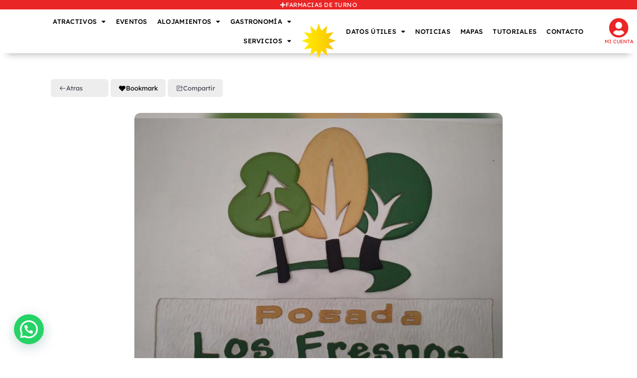

--- FILE ---
content_type: text/html; charset=UTF-8
request_url: https://www.colonturismo.tur.ar/directorio/posada-los-fresnos/
body_size: 44802
content:
<!doctype html>
<html lang="es-AR">
<head>
	<meta charset="UTF-8">
	<meta name="viewport" content="width=device-width, initial-scale=1">
	<link rel="profile" href="https://gmpg.org/xfn/11">
	<meta name='robots' content='index, follow, max-image-preview:large, max-snippet:-1, max-video-preview:-1' />

	<!-- This site is optimized with the Yoast SEO plugin v26.8 - https://yoast.com/product/yoast-seo-wordpress/ -->
	<title>Hosteria Posada los Fresnos - Colón Turismo</title>
	<link rel="canonical" href="https://www.colonturismo.tur.ar/directorio/posada-los-fresnos/" />
	<meta property="og:locale" content="es_ES" />
	<meta property="og:type" content="article" />
	<meta property="og:title" content="Hosteria Posada los Fresnos - Colón Turismo" />
	<meta property="og:description" content="Ubicada a 100 metros de la terminal de micros, a 300 metros de playa norte, a 400 metros del centro de la ciudad y a 450 metros del complejo termal de nuestra ciudad. Habitaciones dobles, triples y cuádruples" />
	<meta property="og:url" content="https://www.colonturismo.tur.ar/directorio/posada-los-fresnos/" />
	<meta property="og:site_name" content="Colón Turismo" />
	<meta property="article:publisher" content="https://www.facebook.com/turismocoloner" />
	<meta property="article:modified_time" content="2026-01-18T14:20:49+00:00" />
	<meta property="og:image" content="https://www.colonturismo.tur.ar/wp-content/uploads/2023/01/IMG_20230118_094342135-scaled.jpg" />
	<meta property="og:image:width" content="2560" />
	<meta property="og:image:height" content="1928" />
	<meta property="og:image:type" content="image/jpeg" />
	<meta name="twitter:card" content="summary_large_image" />
	<meta name="twitter:site" content="@turismocoloner" />
	<meta name="twitter:label1" content="Tiempo de lectura" />
	<meta name="twitter:data1" content="1 minuto" />
	<script type="application/ld+json" class="yoast-schema-graph">{"@context":"https://schema.org","@graph":[{"@type":"WebPage","@id":"https://www.colonturismo.tur.ar/directorio/posada-los-fresnos/","url":"https://www.colonturismo.tur.ar/directorio/posada-los-fresnos/","name":"Hosteria Posada los Fresnos - Colón Turismo","isPartOf":{"@id":"https://www.colonturismo.tur.ar/#website"},"primaryImageOfPage":{"@id":"https://www.colonturismo.tur.ar/directorio/posada-los-fresnos/#primaryimage"},"image":{"@id":"https://www.colonturismo.tur.ar/directorio/posada-los-fresnos/#primaryimage"},"thumbnailUrl":"https://www.colonturismo.tur.ar/wp-content/uploads/2023/01/IMG_20230118_094342135-scaled.jpg","datePublished":"2023-01-05T22:10:46+00:00","dateModified":"2026-01-18T14:20:49+00:00","breadcrumb":{"@id":"https://www.colonturismo.tur.ar/directorio/posada-los-fresnos/#breadcrumb"},"inLanguage":"es-AR","potentialAction":[{"@type":"ReadAction","target":["https://www.colonturismo.tur.ar/directorio/posada-los-fresnos/"]}]},{"@type":"ImageObject","inLanguage":"es-AR","@id":"https://www.colonturismo.tur.ar/directorio/posada-los-fresnos/#primaryimage","url":"https://www.colonturismo.tur.ar/wp-content/uploads/2023/01/IMG_20230118_094342135-scaled.jpg","contentUrl":"https://www.colonturismo.tur.ar/wp-content/uploads/2023/01/IMG_20230118_094342135-scaled.jpg","width":2560,"height":1928},{"@type":"BreadcrumbList","@id":"https://www.colonturismo.tur.ar/directorio/posada-los-fresnos/#breadcrumb","itemListElement":[{"@type":"ListItem","position":1,"name":"Inicio","item":"https://www.colonturismo.tur.ar/"},{"@type":"ListItem","position":2,"name":"Hosteria Posada los Fresnos"}]},{"@type":"WebSite","@id":"https://www.colonturismo.tur.ar/#website","url":"https://www.colonturismo.tur.ar/","name":"Colón Turismo","description":"Tus vacaciones soñadas","publisher":{"@id":"https://www.colonturismo.tur.ar/#organization"},"potentialAction":[{"@type":"SearchAction","target":{"@type":"EntryPoint","urlTemplate":"https://www.colonturismo.tur.ar/?s={search_term_string}"},"query-input":{"@type":"PropertyValueSpecification","valueRequired":true,"valueName":"search_term_string"}}],"inLanguage":"es-AR"},{"@type":"Organization","@id":"https://www.colonturismo.tur.ar/#organization","name":"Turismo Colón Entre Ríos","url":"https://www.colonturismo.tur.ar/","logo":{"@type":"ImageObject","inLanguage":"es-AR","@id":"https://www.colonturismo.tur.ar/#/schema/logo/image/","url":"https://www.colonturismo.tur.ar/wp-content/uploads/2021/06/cropped-logo1.png","contentUrl":"https://www.colonturismo.tur.ar/wp-content/uploads/2021/06/cropped-logo1.png","width":500,"height":300,"caption":"Turismo Colón Entre Ríos"},"image":{"@id":"https://www.colonturismo.tur.ar/#/schema/logo/image/"},"sameAs":["https://www.facebook.com/turismocoloner","https://x.com/turismocoloner","https://www.instagram.com/turismocoloner/","https://www.youtube.com/c/colonturistica"]}]}</script>
	<!-- / Yoast SEO plugin. -->


<link rel='dns-prefetch' href='//www.googletagmanager.com' />
<link rel="alternate" type="application/rss+xml" title="Colón Turismo &raquo; Feed" href="https://www.colonturismo.tur.ar/feed/" />
<link rel="alternate" type="application/rss+xml" title="Colón Turismo &raquo; RSS de los comentarios" href="https://www.colonturismo.tur.ar/comments/feed/" />
<link rel="alternate" title="oEmbed (JSON)" type="application/json+oembed" href="https://www.colonturismo.tur.ar/wp-json/oembed/1.0/embed?url=https%3A%2F%2Fwww.colonturismo.tur.ar%2Fdirectorio%2Fposada-los-fresnos%2F" />
<link rel="alternate" title="oEmbed (XML)" type="text/xml+oembed" href="https://www.colonturismo.tur.ar/wp-json/oembed/1.0/embed?url=https%3A%2F%2Fwww.colonturismo.tur.ar%2Fdirectorio%2Fposada-los-fresnos%2F&#038;format=xml" />
<style id='wp-img-auto-sizes-contain-inline-css'>
img:is([sizes=auto i],[sizes^="auto," i]){contain-intrinsic-size:3000px 1500px}
/*# sourceURL=wp-img-auto-sizes-contain-inline-css */
</style>
<style id='wp-emoji-styles-inline-css'>

	img.wp-smiley, img.emoji {
		display: inline !important;
		border: none !important;
		box-shadow: none !important;
		height: 1em !important;
		width: 1em !important;
		margin: 0 0.07em !important;
		vertical-align: -0.1em !important;
		background: none !important;
		padding: 0 !important;
	}
/*# sourceURL=wp-emoji-styles-inline-css */
</style>
<link rel='stylesheet' id='wp-block-library-css' href='https://www.colonturismo.tur.ar/wp-includes/css/dist/block-library/style.min.css?ver=6.9' media='all' />
<style id='directorist-account-button-style-inline-css'>
.directorist-account-block-logged-mode{position:relative;display:-webkit-box;display:-webkit-flex;display:-ms-flexbox;display:flex;-webkit-box-align:center;-webkit-align-items:center;-ms-flex-align:center;align-items:center}.directorist-account-block-logged-mode .avatar{border-radius:50%;cursor:pointer}.directorist-account-block-logged-mode .directorist-account-block-logged-mode__navigation{position:absolute;opacity:0;visibility:hidden;background-color:var(--directorist-color-white);left:0;top:62px;min-width:190px;border-radius:5px;z-index:-1;-webkit-box-shadow:0 5px 20px rgba(136,140,158,.2);box-shadow:0 5px 20px rgba(136,140,158,.2);-webkit-transition:.3s;transition:.3s}.directorist-account-block-logged-mode .directorist-account-block-logged-mode__navigation.show{opacity:1;visibility:visible;z-index:1031}.directorist-account-block-logged-mode .directorist-account-block-logged-mode__navigation ul{list-style:none;padding:15px 0;margin:0}.directorist-account-block-logged-mode .directorist-account-block-logged-mode__navigation ul li a{display:-webkit-box;display:-webkit-flex;display:-ms-flexbox;display:flex;-webkit-box-align:center;-webkit-align-items:center;-ms-flex-align:center;align-items:center;gap:3px 7px;font-size:14px;font-weight:500;text-decoration:none;padding:5px 20px;color:var(--directorist-color-body);white-space:nowrap;-webkit-transition:.3s;transition:.3s}.directorist-account-block-logged-mode .directorist-account-block-logged-mode__navigation ul li a:hover{color:var(--directorist-color-primary)}.directorist-account-block-logged-mode .directorist-account-block-logged-mode__navigation ul li a:hover .directorist-icon-mask:after{background-color:var(--directorist-color-primary)}.directorist-account-block-logged-mode .directorist-account-block-logged-mode__navigation ul li a .directorist-icon-mask:after{width:16px;height:16px;background-color:var(--directorist-color-body);-webkit-transition:.3s;transition:.3s}.directorist-account-block-logged-mode__overlay{position:fixed;top:0;left:0;width:100%;height:0;background-color:rgba(0,0,0,0);-webkit-transition:.3s;transition:.3s;opacity:0;z-index:-1}.directorist-account-block-logged-mode__overlay.show{height:100%;opacity:1;visibility:visible;z-index:1030}.directorist-account-block-authentication-modal .modal-content{border-radius:8px;-webkit-box-shadow:0 0;box-shadow:0 0;border:0 none}.directorist-account-block-authentication-modal .modal-dialog{max-width:450px;margin:1.75rem auto;display:-webkit-box;display:-webkit-flex;display:-ms-flexbox;display:flex;-webkit-box-align:center;-webkit-align-items:center;-ms-flex-align:center;align-items:center}@media only screen and (max-width: 575px){.directorist-account-block-authentication-modal .modal-dialog{max-width:calc(100% - 30px)}}.directorist-account-block-authentication-modal .modal-content{position:relative;display:-webkit-box;display:-webkit-flex;display:-ms-flexbox;display:flex;-webkit-box-orient:vertical;-webkit-box-direction:normal;-webkit-flex-direction:column;-ms-flex-direction:column;flex-direction:column;width:100%;pointer-events:auto;background-color:var(--directorist-color-white);background-clip:padding-box;border-radius:8px;-webkit-box-shadow:0 0;box-shadow:0 0;border:0 none;outline:0}.directorist-account-block-authentication-modal .modal-header{padding:12px 30px;display:-webkit-box;display:-webkit-flex;display:-ms-flexbox;display:flex;-webkit-box-align:center;-webkit-align-items:center;-ms-flex-align:center;align-items:center;-webkit-box-pack:justify;-webkit-justify-content:space-between;-ms-flex-pack:justify;justify-content:space-between;border-bottom:1px solid var(--directorist-color-light)}.directorist-account-block-authentication-modal .modal-header .modal-title{font-size:18px;font-weight:600;color:var(--directorist-color-dark)}.directorist-account-block-authentication-modal .modal-header .directorist-account-block-close{display:-webkit-box;display:-webkit-flex;display:-ms-flexbox;display:flex;-webkit-box-align:center;-webkit-align-items:center;-ms-flex-align:center;align-items:center;-webkit-box-pack:center;-webkit-justify-content:center;-ms-flex-pack:center;justify-content:center;width:34px;height:34px;border-radius:50%;padding:0;border:0 none;background-color:var(--directorist-color-bg-light);cursor:pointer}.directorist-account-block-authentication-modal .modal-header .directorist-account-block-close:hover span{color:var(--directorist-color-danger)}.directorist-account-block-authentication-modal .modal-header .directorist-account-block-close span{font-size:1.125rem;line-height:normal;color:var(--directorist-color-dark)}.directorist-account-block-authentication-modal .modal-body{padding:0}.directorist-account-block-authentication-modal .directorist-account-block-modal-wrap{padding:20px 30px 30px}@media only screen and (max-width: 375px){.directorist-account-block-authentication-modal .directorist-account-block-modal-wrap{padding:20px}}.directorist-account-block-authentication-modal .directorist-account-block-login-info{padding:15px 20px;border-radius:8px}.directorist-account-block-authentication-modal .directorist-account-block-login-info.alert-success{border:0 none;background-color:rgba(var(--directorist-color-success-rgb), 0.15)}.directorist-account-block-authentication-modal .directorist-account-block-login-info ul{margin-bottom:0}.directorist-account-block-authentication-modal .directorist-account-block-login-info ul li .directorist-account-block-login-info__label{display:inline-block;margin-right:20px;color:var(--directorist-color-dark)}.directorist-account-block-authentication-modal .directorist-account-block-login-info ul li .directorist-account-block-login-info__text{color:var(--directorist-color-success)}.directorist-account-block-authentication-modal .directorist-account-block-register-btn .directorist-btn{width:100%;border-radius:8px}.directorist-account-block-authentication-modal .directorist-account-block-register-btn .directorist-btn:hover{color:var(--directorist-color-primary);background-color:rgba(0,0,0,0)}.directorist-account-block-authentication-modal .directorist-form-group label{margin-bottom:3px;color:var(--directorist-color-dark)}.directorist-account-block-authentication-modal .directorist-form-group .directorist-form-element{border:1px solid var(--directorist-color-light);border-radius:6px;padding:0 20px}.directorist-account-block-authentication-modal .directorist-form-group .directorist-form-element:focus{border-radius:0;border-color:var(--directorist-color-primary)}.directorist-account-block-authentication-modal .directorist-form-group.atbd_login_btn_wrapper .directorist-btn{width:100%;min-height:46px;border-radius:8px;line-height:1}.directorist-account-block-authentication-modal .directorist-form-group.atbd_login_btn_wrapper .directorist-btn:hover{background-color:rgba(0,0,0,0);color:var(--directorist-color-primary)}.directorist-account-block-authentication-modal .directorist-account-block-password-activity{display:-webkit-box;display:-webkit-flex;display:-ms-flexbox;display:flex;-webkit-box-pack:justify;-webkit-justify-content:space-between;-ms-flex-pack:justify;justify-content:space-between}@media only screen and (max-width: 375px){.directorist-account-block-authentication-modal .directorist-account-block-password-activity{display:block}}.directorist-account-block-authentication-modal .directorist-account-block-password-activity p{margin-top:0;margin-bottom:0}@media only screen and (max-width: 375px){.directorist-account-block-authentication-modal .directorist-account-block-password-activity p{margin:5px 0 0}}.directorist-account-block-authentication-modal .directorist-account-block-password-activity p a{text-decoration:none;font-size:14px;font-weight:500;color:var(--directorist-color-dark)}.directorist-account-block-authentication-modal .directorist-account-block-password-activity p a:hover{color:var(--directorist-color-primary)}.directorist-account-block-authentication-modal .directorist-account-block-social-login{display:-webkit-box;display:-webkit-flex;display:-ms-flexbox;display:flex;-webkit-box-pack:center;-webkit-justify-content:center;-ms-flex-pack:center;justify-content:center;-webkit-flex-wrap:wrap;-ms-flex-wrap:wrap;flex-wrap:wrap;-webkit-box-orient:vertical;-webkit-box-direction:normal;-webkit-flex-direction:column;-ms-flex-direction:column;flex-direction:column;-webkit-box-align:center;-webkit-align-items:center;-ms-flex-align:center;align-items:center;gap:5px 10px;margin-top:20px}@media only screen and (max-width: 375px){.directorist-account-block-authentication-modal .directorist-account-block-social-login{display:block}}.directorist-account-block-authentication-modal .directorist-account-block-social-login button{min-height:46px;padding:10px 30px;border-radius:6px;margin:5px;border:1px solid var(--directorist-color-light);-webkit-transition:.3s ease-in-out;transition:.3s ease-in-out;display:-webkit-box;display:-webkit-flex;display:-ms-flexbox;display:flex;-webkit-box-align:center;-webkit-align-items:center;-ms-flex-align:center;align-items:center;gap:5px 8px;cursor:pointer}.directorist-account-block-authentication-modal .directorist-account-block-social-login button img{width:20px;height:20px}.directorist-account-block-authentication-modal .directorist-account-block-social-login button:hover{opacity:.8}.directorist-account-block-authentication-modal .directorist-account-block-social-login button.fb-login{color:#fff;border-color:#1877f2;background-color:#1877f2}.directorist-account-block-authentication-modal .directorist-account-block-social-login button.fb-google{color:var(--directorist-color-closed-badge);border-color:var(--directorist-color-closed-badge)}.directorist-account-block-authentication-modal .directorist-account-block-modal-bottom{padding:20px 25px;border-radius:0 0 8px 8px;text-align:center;background-color:var(--directorist-color-bg-light)}.directorist-account-block-authentication-modal .directorist-account-block-modal-bottom button{border:none;text-decoration:none;display:inline-block;color:var(--directorist-color-dark);-webkit-transition:.3s;transition:.3s;background-color:rgba(0,0,0,0);cursor:pointer;font-size:15px}.directorist-account-block-authentication-modal .directorist-account-block-modal-bottom button:hover{color:var(--directorist-color-primary);opacity:.8}.directorist-account-block-authentication-modal .directorist-account-block-modal-bottom .message{padding:15px 30px;text-align:center}.directorist-account-block-authentication-modal .directorist-account-block-modal-bottom .directory_regi_btn,.directorist-account-block-authentication-modal .directorist-account-block-modal-bottom .directory_login_btn{font-size:1.0625rem;color:var(--directorist-color-body)}.directorist-account-block-authentication-modal #recover-pass-modal{padding:0}.directorist-account-block-authentication-modal #recover-pass-modal .directorist-btn{font-size:14px;margin-top:15px}.directorist-account-block-authentication-modal #recover-pass-modal .directorist-form-element+p{margin-bottom:0}.directorist-account-block-authentication-modal #recover-pass-modal fieldset{color:var(--directorist-color-body)}.directorist-account-block-authentication-modal #recover-pass-modal fieldset p{margin-top:0;font-size:16px}.directorist-account-block-authentication-modal #recover-pass-modal fieldset .directorist-form-element{padding:5px 20px}.directorist-account-block-authentication-modal #recover-pass-modal fieldset .directorist-btn{border-radius:6px}.directorist-account-block-authentication-modal #recover-pass-modal fieldset .directorist-btn:hover{background-color:rgba(0,0,0,0);color:var(--directorist-color-primary)}.directorist-account-block-authentication-modal .error_login{padding:10px 30px 0;text-align:center}.directorist-account-block-authentication-modal .error_login .success{color:var(--directorist-color-warning)}.directorist-account-block-authentication-modal .directorist-checkbox input[type=checkbox]:checked+.directorist-checkbox__label:after{background-color:var(--directorist-color-primary);border-color:var(--directorist-color-primary)}.directorist-account-block-authentication-modal .directorist-form-required{line-height:normal}.directorist-account-block-authentication-modal .modal{position:fixed;top:0;left:0;z-index:1060;display:none;width:100%;height:100%;overflow-x:hidden;overflow-y:auto;outline:0;background-color:rgba(var(--directorist-color-dark-rgb), 0.4)}.directorist-account-block-authentication-modal #directorist-account-block-login-modal .directorist-authentication{width:100%;margin-left:0}.directorist-account-block-authentication-modal #directorist-account-block-login-modal .directorist-authentication .directorist-authentication__form{padding:30px 25px 25px;margin:0;-webkit-box-shadow:none;box-shadow:none;background:rgba(0,0,0,0)}.directorist-account-block-authentication-modal #directorist-account-block-login-modal .directorist-authentication .directorist-authentication__form .directorist-form-element{border:none;padding:15px 0;border-radius:0;border-bottom:1px solid #ececec}.directorist-account-block-authentication-modal #directorist-account-block-login-modal .directorist-authentication .directorist-authentication__form .directorist-form-element:focus{border-color:var(--directorist-color-primary)}.directorist-account-block-authentication-modal #directorist-account-block-login-modal .directorist-authentication .directorist-authentication__form .directorist-authentication__form__btn:hover{color:var(--directorist-color-white);background-color:rgba(var(--directorist-color-primary-rgb), 0.8)}.directorist-account-block-authentication-modal #directorist-account-block-login-modal .directorist-authentication p.status,.directorist-account-block-authentication-modal #directorist-account-block-login-modal .directorist-authentication .directorist-register-error{margin-top:0}.wp-block-button__link{cursor:pointer;display:inline-block;text-align:center;word-break:break-word;-webkit-box-sizing:border-box;box-sizing:border-box}.wp-block-button__link.aligncenter{text-align:center}.wp-block-button__link.alignright{text-align:right}:where(.wp-block-button__link){-webkit-box-shadow:none;box-shadow:none;text-decoration:none;border-radius:9999px;padding:calc(.667em + 2px) calc(1.333em + 2px)}.wp-block-directorist-account-block-directorist-account-block[style*=text-decoration] .wp-block-button__link{text-decoration:inherit}.wp-block-directorist-account-block-directorist-account-block.has-custom-width{max-width:none}.wp-block-directorist-account-block-directorist-account-block.has-custom-width .wp-block-button__link{width:100%}.wp-block-directorist-account-block-directorist-account-block.has-custom-font-size .wp-block-button__link{font-size:inherit}.wp-block-directorist-account-block-directorist-account-block.wp-block-button__width-25{width:calc(25% - var(--wp--style--block-gap, 0.5em)*.75)}.wp-block-directorist-account-block-directorist-account-block.wp-block-button__width-50{width:calc(50% - var(--wp--style--block-gap, 0.5em)*.5)}.wp-block-directorist-account-block-directorist-account-block.wp-block-button__width-75{width:calc(75% - var(--wp--style--block-gap, 0.5em)*.25)}.wp-block-directorist-account-block-directorist-account-block.wp-block-button__width-100{width:100%;-webkit-flex-basis:100%;-ms-flex-preferred-size:100%;flex-basis:100%}.wp-block-directorist-account-block-directorist-account-block.is-style-squared,.wp-block-directorist-account-block-directorist-account-block__link.wp-block-directorist-account-block-directorist-account-block.is-style-squared{border-radius:0}.wp-block-directorist-account-block-directorist-account-block.no-border-radius,.wp-block-button__link.no-border-radius{border-radius:0 !important}:root :where(.wp-block-directorist-account-block-directorist-account-block.is-style-outline>.wp-block-button__link),:root :where(.wp-block-directorist-account-block-directorist-account-block .wp-block-button__link.is-style-outline){border:2px solid currentColor;padding:.667em 1.333em}:root :where(.wp-block-directorist-account-block-directorist-account-block.is-style-outline>.wp-block-button__link:not(.has-text-color)),:root :where(.wp-block-directorist-account-block-directorist-account-block .wp-block-button__link.is-style-outline:not(.has-text-color)){color:currentColor}:root :where(.wp-block-directorist-account-block-directorist-account-block.is-style-outline>.wp-block-button__link:not(.has-background)),:root :where(.wp-block-directorist-account-block-directorist-account-block .wp-block-button__link.is-style-outline:not(.has-background)){background-color:rgba(0,0,0,0);background-image:none}

/*# sourceURL=https://www.colonturismo.tur.ar/wp-content/plugins/directorist/blocks/build/account-button/style-index.css */
</style>
<style id='directorist-search-modal-style-inline-css'>
.dspb-container,.dspb-container-fluid{width:100%;padding-right:var(--bs-gutter-x, 0.75rem);padding-left:var(--bs-gutter-x, 0.75rem);margin-right:auto;margin-left:auto}@media(min-width: 576px){.dspb-container,.dspb-container-sm{max-width:540px}}@media(min-width: 768px){.dspb-container,.dspb-container-md,.dspb-container-sm{max-width:720px}}@media(min-width: 992px){.dspb-container,.dspb-container-lg,.dspb-container-md,.dspb-container-sm{max-width:960px}}@media(min-width: 1200px){.dspb-container,.dspb-container-lg,.dspb-container-md,.dspb-container-sm,.dspb-container-xl{max-width:1140px}}@media(min-width: 1400px){.dspb-container,.dspb-container-lg,.dspb-container-md,.dspb-container-sm,.dspb-container-xl,.dspb-container-xxl{max-width:1320px}}.dspb-row{--bs-gutter-x: 1.5rem;--bs-gutter-y: 0;display:-webkit-box;display:-webkit-flex;display:-ms-flexbox;display:flex;-webkit-flex-wrap:wrap;-ms-flex-wrap:wrap;flex-wrap:wrap;margin-top:calc(var(--bs-gutter-y)*-1);margin-right:calc(var(--bs-gutter-x)*-0.5);margin-left:calc(var(--bs-gutter-x)*-0.5)}.dspb-row>*{width:100%}.directorist-search-popup-block{display:-webkit-inline-box;display:-webkit-inline-flex;display:-ms-inline-flexbox;display:inline-flex;-webkit-box-align:center;-webkit-align-items:center;-ms-flex-align:center;align-items:center}.directorist-search-popup-block__popup:not(.responsive-true){position:fixed;top:0;left:0;width:100%;height:auto;-webkit-transition:all .3s ease-in-out;transition:all .3s ease-in-out;-webkit-transform:translate(0, -50%) scaleY(0);transform:translate(0, -50%) scaleY(0);opacity:0;visibility:hidden;z-index:1031;background-color:var(--directorist-color-white);-webkit-box-shadow:0 5px 10px rgba(143,142,159,.1);box-shadow:0 5px 10px rgba(143,142,159,.1)}.directorist-search-popup-block__popup:not(.responsive-true).show{-webkit-transform:translate(0, 0) scaleY(1);transform:translate(0, 0) scaleY(1);opacity:1;visibility:visible}@media only screen and (max-width: 575px){.directorist-search-popup-block__popup.responsive-true .directorist-search-form-action__modal{display:none}}.directorist-search-popup-block__form{max-height:400px;overflow-y:auto;overflow-x:hidden;display:-webkit-box;display:-webkit-flex;display:-ms-flexbox;display:flex;padding:30px;margin-bottom:30px;scrollbar-width:thin;scrollbar-color:var(--directorist-color-border) var(--directorist-color-white)}@media only screen and (max-width: 767px){.directorist-search-popup-block__form{padding:30px 0 0}}@media only screen and (max-width: 575px){.directorist-search-popup-block__form{padding:30px 30px 0 6px}}.directorist-search-popup-block__form::-webkit-scrollbar{width:11px}.directorist-search-popup-block__form::-webkit-scrollbar-track{background:var(--directorist-color-white)}.directorist-search-popup-block__form::-webkit-scrollbar-thumb{background-color:var(--directorist-color-border);border-radius:6px;border:3px solid var(--directorist-color-white)}.directorist-search-popup-block__form-close{position:fixed;top:35px;right:50px;border:none;opacity:1;cursor:pointer;-webkit-transition:.3s ease-in-out;transition:.3s ease-in-out;z-index:99999;line-height:.8;display:-webkit-box;display:-webkit-flex;display:-ms-flexbox;display:flex;-webkit-box-align:center;-webkit-align-items:center;-ms-flex-align:center;align-items:center;-webkit-box-pack:center;-webkit-justify-content:center;-ms-flex-pack:center;justify-content:center;width:30px;height:30px;border-radius:50%;background-color:rgba(var(--directorist-color-danger-rgb), 0.15);-webkit-transition:.2s ease-in-out;transition:.2s ease-in-out}.directorist-search-popup-block__form-close .directorist-icon-mask:after{background-color:var(--directorist-color-danger)}@media only screen and (max-width: 767px){.directorist-search-popup-block__form-close{top:50px;right:15px}}@media only screen and (max-width: 575px){.directorist-search-popup-block__form-close{display:none}}.directorist-search-popup-block__overlay{position:fixed;top:0;left:0;width:100%;height:0;background-color:rgba(var(--directorist-color-dark-rgb), 0.2);-webkit-transition:.3s;transition:.3s;opacity:0;z-index:-1}.directorist-search-popup-block__overlay.show{height:100%;opacity:1;visibility:visible;z-index:1030;overflow-y:hidden}.directorist-search-popup-block-hidden{overflow:hidden}.directorist-search-popup-block__button{cursor:pointer;display:-webkit-inline-box;display:-webkit-inline-flex;display:-ms-inline-flexbox;display:inline-flex;-webkit-box-align:center;-webkit-align-items:center;-ms-flex-align:center;align-items:center;gap:6px}@media only screen and (max-width: 600px){.directorist-search-popup-block__button{width:40px;height:40px;-webkit-box-pack:center;-webkit-justify-content:center;-ms-flex-pack:center;justify-content:center;border:1px solid var(--directorist-color-border);border-radius:50%}.directorist-search-popup-block__button:hover .directorist-icon-mask:after{background-color:currentColor}}.directorist-search-popup-block__button .directorist-icon-mask:after{background-color:var(--directorist-color-gray)}.directorist-search-popup-block .directorist-search-contents{padding:65px 0 10px;width:100%}@media only screen and (max-width: 575px){.directorist-search-popup-block .directorist-search-contents{padding:0}}@media only screen and (min-width: 783.99px){.admin-bar .dspb-search__popup{top:32px}}@media only screen and (max-width: 782.99px){.admin-bar .dspb-search__popup{top:46px}}.wp-block-button__link{cursor:pointer;display:inline-block;text-align:center;word-break:break-word;-webkit-box-sizing:border-box;box-sizing:border-box}.wp-block-button__link.aligncenter{text-align:center}.wp-block-button__link.alignright{text-align:right}:where(.wp-block-button__link){-webkit-box-shadow:none;box-shadow:none;text-decoration:none;border-radius:9999px;padding:calc(.667em + 2px) calc(1.333em + 2px)}.wp-block-directorist-account-block-directorist-account-block[style*=text-decoration] .wp-block-button__link{text-decoration:inherit}.wp-block-directorist-account-block-directorist-account-block.has-custom-width{max-width:none}.wp-block-directorist-account-block-directorist-account-block.has-custom-width .wp-block-button__link{width:100%}.wp-block-directorist-account-block-directorist-account-block.has-custom-font-size .wp-block-button__link{font-size:inherit}.wp-block-directorist-account-block-directorist-account-block.wp-block-button__width-25{width:calc(25% - var(--wp--style--block-gap, 0.5em)*.75)}.wp-block-directorist-account-block-directorist-account-block.wp-block-button__width-50{width:calc(50% - var(--wp--style--block-gap, 0.5em)*.5)}.wp-block-directorist-account-block-directorist-account-block.wp-block-button__width-75{width:calc(75% - var(--wp--style--block-gap, 0.5em)*.25)}.wp-block-directorist-account-block-directorist-account-block.wp-block-button__width-100{width:100%;-webkit-flex-basis:100%;-ms-flex-preferred-size:100%;flex-basis:100%}.wp-block-directorist-account-block-directorist-account-block.is-style-squared,.wp-block-directorist-account-block-directorist-account-block__link.wp-block-directorist-account-block-directorist-account-block.is-style-squared{border-radius:0}.wp-block-directorist-account-block-directorist-account-block.no-border-radius,.wp-block-button__link.no-border-radius{border-radius:0 !important}:root :where(.wp-block-directorist-account-block-directorist-account-block.is-style-outline>.wp-block-button__link),:root :where(.wp-block-directorist-account-block-directorist-account-block .wp-block-button__link.is-style-outline){border:2px solid currentColor;padding:.667em 1.333em}:root :where(.wp-block-directorist-account-block-directorist-account-block.is-style-outline>.wp-block-button__link:not(.has-text-color)),:root :where(.wp-block-directorist-account-block-directorist-account-block .wp-block-button__link.is-style-outline:not(.has-text-color)){color:currentColor}:root :where(.wp-block-directorist-account-block-directorist-account-block.is-style-outline>.wp-block-button__link:not(.has-background)),:root :where(.wp-block-directorist-account-block-directorist-account-block .wp-block-button__link.is-style-outline:not(.has-background)){background-color:rgba(0,0,0,0);background-image:none}

/*# sourceURL=https://www.colonturismo.tur.ar/wp-content/plugins/directorist/blocks/build/search-modal/style-index.css */
</style>
<style id='feedzy-rss-feeds-loop-style-inline-css'>
.wp-block-feedzy-rss-feeds-loop{display:grid;gap:24px;grid-template-columns:repeat(1,1fr)}@media(min-width:782px){.wp-block-feedzy-rss-feeds-loop.feedzy-loop-columns-2,.wp-block-feedzy-rss-feeds-loop.feedzy-loop-columns-3,.wp-block-feedzy-rss-feeds-loop.feedzy-loop-columns-4,.wp-block-feedzy-rss-feeds-loop.feedzy-loop-columns-5{grid-template-columns:repeat(2,1fr)}}@media(min-width:960px){.wp-block-feedzy-rss-feeds-loop.feedzy-loop-columns-2{grid-template-columns:repeat(2,1fr)}.wp-block-feedzy-rss-feeds-loop.feedzy-loop-columns-3{grid-template-columns:repeat(3,1fr)}.wp-block-feedzy-rss-feeds-loop.feedzy-loop-columns-4{grid-template-columns:repeat(4,1fr)}.wp-block-feedzy-rss-feeds-loop.feedzy-loop-columns-5{grid-template-columns:repeat(5,1fr)}}.wp-block-feedzy-rss-feeds-loop .wp-block-image.is-style-rounded img{border-radius:9999px}.wp-block-feedzy-rss-feeds-loop .wp-block-image:has(:is(img:not([src]),img[src=""])){display:none}

/*# sourceURL=https://www.colonturismo.tur.ar/wp-content/plugins/feedzy-rss-feeds/build/loop/style-index.css */
</style>
<style id='joinchat-button-style-inline-css'>
.wp-block-joinchat-button{border:none!important;text-align:center}.wp-block-joinchat-button figure{display:table;margin:0 auto;padding:0}.wp-block-joinchat-button figcaption{font:normal normal 400 .6em/2em var(--wp--preset--font-family--system-font,sans-serif);margin:0;padding:0}.wp-block-joinchat-button .joinchat-button__qr{background-color:#fff;border:6px solid #25d366;border-radius:30px;box-sizing:content-box;display:block;height:200px;margin:auto;overflow:hidden;padding:10px;width:200px}.wp-block-joinchat-button .joinchat-button__qr canvas,.wp-block-joinchat-button .joinchat-button__qr img{display:block;margin:auto}.wp-block-joinchat-button .joinchat-button__link{align-items:center;background-color:#25d366;border:6px solid #25d366;border-radius:30px;display:inline-flex;flex-flow:row nowrap;justify-content:center;line-height:1.25em;margin:0 auto;text-decoration:none}.wp-block-joinchat-button .joinchat-button__link:before{background:transparent var(--joinchat-ico) no-repeat center;background-size:100%;content:"";display:block;height:1.5em;margin:-.75em .75em -.75em 0;width:1.5em}.wp-block-joinchat-button figure+.joinchat-button__link{margin-top:10px}@media (orientation:landscape)and (min-height:481px),(orientation:portrait)and (min-width:481px){.wp-block-joinchat-button.joinchat-button--qr-only figure+.joinchat-button__link{display:none}}@media (max-width:480px),(orientation:landscape)and (max-height:480px){.wp-block-joinchat-button figure{display:none}}

/*# sourceURL=https://www.colonturismo.tur.ar/wp-content/plugins/creame-whatsapp-me/gutenberg/build/style-index.css */
</style>
<link rel='stylesheet' id='directorist-openstreet-map-leaflet-css' href='https://www.colonturismo.tur.ar/wp-content/plugins/directorist/assets/vendor-css/openstreet-map/leaflet.css?ver=1768916539' media='all' />
<link rel='stylesheet' id='directorist-openstreet-map-openstreet-css' href='https://www.colonturismo.tur.ar/wp-content/plugins/directorist/assets/vendor-css/openstreet-map/openstreet.css?ver=1768916539' media='all' />
<link rel='stylesheet' id='directorist-select2-style-css' href='https://www.colonturismo.tur.ar/wp-content/plugins/directorist/assets/vendor-css/select2.css?ver=1768916539' media='all' />
<link rel='stylesheet' id='directorist-ez-media-uploader-style-css' href='https://www.colonturismo.tur.ar/wp-content/plugins/directorist/assets/vendor-css/ez-media-uploader.css?ver=1768916539' media='all' />
<link rel='stylesheet' id='directorist-swiper-style-css' href='https://www.colonturismo.tur.ar/wp-content/plugins/directorist/assets/vendor-css/swiper.css?ver=1768916539' media='all' />
<link rel='stylesheet' id='directorist-sweetalert-style-css' href='https://www.colonturismo.tur.ar/wp-content/plugins/directorist/assets/vendor-css/sweetalert.css?ver=1768916539' media='all' />
<link rel='stylesheet' id='directorist-main-style-css' href='https://www.colonturismo.tur.ar/wp-content/plugins/directorist/assets/css/public-main.css?ver=1768916539' media='all' />
<style id='directorist-main-style-inline-css'>
:root{--directorist-color-primary:#444752;--directorist-color-primary-rgb:68,71,82;--directorist-color-secondary:#F2F3F5;--directorist-color-secondary-rgb:242,243,245;--directorist-color-dark:#000;--directorist-color-dark-rgb:0,0,0;--directorist-color-success:#28A800;--directorist-color-success-rgb:40,168,0;--directorist-color-info:#2c99ff;--directorist-color-info-rgb:44,153,255;--directorist-color-warning:#f28100;--directorist-color-warning-rgb:242,129,0;--directorist-color-danger:#f80718;--directorist-color-danger-rgb:248,7,24;--directorist-color-white:#fff;--directorist-color-white-rgb:255,255,255;--directorist-color-body:#404040;--directorist-color-gray:#bcbcbc;--directorist-color-gray-rgb:188,188,188;--directorist-color-gray-hover:#BCBCBC;--directorist-color-light:#ededed;--directorist-color-light-hover:#fff;--directorist-color-light-gray:#808080;--directorist-color-light-gray-rgb:237,237,237;--directorist-color-deep-gray:#808080;--directorist-color-bg-gray:#f4f4f4;--directorist-color-bg-light-gray:#F4F5F6;--directorist-color-bg-light:#EDEDED;--directorist-color-placeholder:#6c757d;--directorist-color-overlay:rgba(var(--directorist-color-dark-rgb),.5);--directorist-color-overlay-normal:rgba(var(--directorist-color-dark-rgb),.2);--directorist-color-border:#e9e9e9;--directorist-color-border-light:#f5f5f5;--directorist-color-border-gray:#d9d9d9;--directorist-box-shadow:0 4px 6px rgba(0,0,0,.04);--directorist-box-shadow-sm:0 2px 5px rgba(0,0,0,.05);--directorist-color-open-badge:#32cc6f;--directorist-color-closed-badge:#ea2525;--directorist-color-featured-badge:#fa8b0c;--directorist-color-popular-badge:#ea2525;--directorist-color-new-badge:#122069;--directorist-color-marker-shape:#444752;--directorist-color-marker-icon:#fff;--directorist-color-marker-shape-rgb:68,71,82;--directorist-fw-regular:400;--directorist-fw-medium:500;--directorist-fw-semiBold:600;--directorist-fw-bold:700;--directorist-border-radius-xs:8px;--directorist-border-radius-sm:10px;--directorist-border-radius-md:12px;--directorist-border-radius-lg:16px;--directorist-color-btn:var(--directorist-color-primary);--directorist-color-btn-hover:rgba(var(--directorist-color-primary-rgb),.80);--directorist-color-btn-border:var(--directorist-color-primary);--directorist-color-btn-primary:#fff;--directorist-color-btn-primary-rgb:68,71,82;--directorist-color-btn-primary-bg:#444752;--directorist-color-btn-primary-border:#444752;--directorist-color-btn-secondary:#404040;--directorist-color-btn-secondary-rgb:242,243,245;--directorist-color-btn-secondary-bg:#f2f3f5;--directorist-color-btn-secondary-border:#f2f3f5;--directorist-color-star:var(--directorist-color-warning);--gallery-crop-width:740px;--gallery-crop-height:580px}.pricing .price_action .price_action--btn,#directorist.atbd_wrapper .btn-primary,.default-ad-search .submit_btn .btn-default,.atbd_content_active #directorist.atbd_wrapper.dashboard_area .user_pro_img_area .user_img .choose_btn #upload_pro_pic,#directorist.atbd_wrapper .at-modal .at-modal-close,.atbdp_login_form_shortcode #loginform p input[type=submit],.atbd_manage_fees_wrapper .table tr .action p .btn-block,#directorist.atbd_wrapper #atbdp-checkout-form #atbdp_checkout_submit_btn,#directorist.atbd_wrapper .ezmu__btn,.default-ad-search .submit_btn .btn-primary,.directorist-content-active .widget.atbd_widget .directorist .btn,.directorist-btn.directorist-btn-dark,.atbd-add-payment-method form .atbd-save-card,#bhCopyTime,#bhAddNew,.directorist-content-active .widget.atbd_widget .atbd_author_info_widget .btn{color:var(--directorist-color-white)}.pricing .price_action .price_action--btn:hover,#directorist.atbd_wrapper .btn-primary:hover,.default-ad-search .submit_btn .btn-default:hover,.atbd_content_active #directorist.atbd_wrapper.dashboard_area .user_pro_img_area .user_img .choose_btn #upload_pro_pic:hover,#directorist.atbd_wrapper .at-modal .at-modal-close:hover,.atbdp_login_form_shortcode #loginform p input[type=submit]:hover,.atbd_manage_fees_wrapper .table tr .action p .btn-block:hover,#directorist.atbd_wrapper #atbdp-checkout-form #atbdp_checkout_submit_btn:hover,#directorist.atbd_wrapper .ezmu__btn:hover,.default-ad-search .submit_btn .btn-primary:hover,.directorist-content-active .widget.atbd_widget .directorist .btn:hover,.directorist-btn.directorist-btn-dark:hover,.atbd-add-payment-method form .atbd-save-card:hover,#bhCopyTime:hover,#bhAddNew:hover,.bdb-select-hours .bdb-remove:hover,.directorist-content-active .widget.atbd_widget .atbd_author_info_widget .btn:hover{color:var(--directorist-color-white)}.pricing .price_action .price_action--btn,#directorist.atbd_wrapper .btn-primary,.default-ad-search .submit_btn .btn-default,.atbd_content_active #directorist.atbd_wrapper.dashboard_area .user_pro_img_area .user_img .choose_btn #upload_pro_pic,#directorist.atbd_wrapper .at-modal .at-modal-close,.atbdp_login_form_shortcode #loginform p input[type=submit],.atbd_manage_fees_wrapper .table tr .action p .btn-block,#directorist.atbd_wrapper .ezmu__btn,.default-ad-search .submit_btn .btn-primary .directorist-content-active .widget.atbd_widget .directorist .btn,.directorist-btn.directorist-btn-dark,.atbd-add-payment-method form .atbd-save-card,#bhCopyTime,#bhAddNew,.bdb-select-hours .bdb-remove,.directorist-content-active .widget.atbd_widget .atbd_author_info_widget .btn{background:var(--directorist-color-btn-primary-bg)}.pricing .price_action .price_action--btn:hover,#directorist.atbd_wrapper .btn-primary:hover,#directorist.atbd_wrapper .at-modal .at-modal-close:hover,.default-ad-search .submit_btn .btn-default:hover,.atbd_content_active #directorist.atbd_wrapper.dashboard_area .user_pro_img_area .user_img .choose_btn #upload_pro_pic:hover,.atbdp_login_form_shortcode #loginform p input[type=submit]:hover,#directorist.atbd_wrapper .ezmu__btn:hover,.default-ad-search .submit_btn .btn-primary:hover,.directorist-content-active .widget.atbd_widget .directorist .btn:hover,.directorist-btn.directorist-btn-dark:hover,.atbd-add-payment-method form .atbd-save-card:hover,#bhCopyTime:hover,#bhAddNew:hover,.bdb-select-hours .bdb-remove:hover,.directorist-content-active .widget.atbd_widget .atbd_author_info_widget .btn:hover{background:var(--directorist-color-btn-hover)}#directorist.atbd_wrapper .btn-primary,.default-ad-search .submit_btn .btn-default,.atbdp_login_form_shortcode #loginform p input[type=submit],.default-ad-search .submit_btn .btn-primary,.directorist-content-active .widget.atbd_widget .directorist .btn,.atbd-add-payment-method form .atbd-save-card,.directorist-content-active .widget.atbd_widget .atbd_author_info_widget .btn{border-color:var(--directorist-color-btn-border)}#directorist.atbd_wrapper .btn-primary:hover,.default-ad-search .submit_btn .btn-default:hover,.atbdp_login_form_shortcode #loginform p input[type=submit]:hover,.default-ad-search .submit_btn .btn-primary:hover,.directorist-content-active .widget.atbd_widget .directorist .btn:hover,.atbd-add-payment-method form .atbd-save-card:hover,.directorist-content-active .widget.atbd_widget .atbd_author_info_widget .btn:hover{border-color:var(--directorist-color-primary)}.ads-advanced .price-frequency .pf-btn input:checked+span,.atbdpr-range .ui-slider-horizontal .ui-slider-range,.custom-control .custom-control-input:checked~.check--select,#directorist.atbd_wrapper .pagination .nav-links .current,.atbd_director_social_wrap a,.widget.atbd_widget[id^=bd] .atbd_author_info_widget .directorist-author-social li a,.widget.atbd_widget[id^=dcl] .atbd_author_info_widget .directorist-author-social li a,.atbd_content_active #directorist.atbd_wrapper .widget.atbd_widget .atbdp.atbdp-widget-tags ul li a:hover{background:var(--directorist-color-primary)!important}.ads-advanced .price-frequency .pf-btn input:checked+span,.directorist-content-active .directorist-type-nav__list .directorist-type-nav__list__current .directorist-type-nav__link,.atbdpr-range .ui-slider-horizontal .ui-slider-handle,.custom-control .custom-control-input:checked~.check--select,.custom-control .custom-control-input:checked~.radio--select,#atpp-plan-change-modal .atm-contents-inner .dcl_pricing_plan input:checked+label:before,#dwpp-plan-renew-modal .atm-contents-inner .dcl_pricing_plan input:checked+label:before{border-color:var(--directorist-color-primary)}.atbd_map_shape{background:var(--directorist-color-marker-shape)!important}.map-icon-label i,.atbd_map_shape>span{color:var(--directorist-color-marker-icon)!important}
:root{--directorist-color-primary:#444752;--directorist-color-primary-rgb:68,71,82;--directorist-color-secondary:#F2F3F5;--directorist-color-secondary-rgb:242,243,245;--directorist-color-dark:#000;--directorist-color-dark-rgb:0,0,0;--directorist-color-success:#28A800;--directorist-color-success-rgb:40,168,0;--directorist-color-info:#2c99ff;--directorist-color-info-rgb:44,153,255;--directorist-color-warning:#f28100;--directorist-color-warning-rgb:242,129,0;--directorist-color-danger:#f80718;--directorist-color-danger-rgb:248,7,24;--directorist-color-white:#fff;--directorist-color-white-rgb:255,255,255;--directorist-color-body:#404040;--directorist-color-gray:#bcbcbc;--directorist-color-gray-rgb:188,188,188;--directorist-color-gray-hover:#BCBCBC;--directorist-color-light:#ededed;--directorist-color-light-hover:#fff;--directorist-color-light-gray:#808080;--directorist-color-light-gray-rgb:237,237,237;--directorist-color-deep-gray:#808080;--directorist-color-bg-gray:#f4f4f4;--directorist-color-bg-light-gray:#F4F5F6;--directorist-color-bg-light:#EDEDED;--directorist-color-placeholder:#6c757d;--directorist-color-overlay:rgba(var(--directorist-color-dark-rgb),.5);--directorist-color-overlay-normal:rgba(var(--directorist-color-dark-rgb),.2);--directorist-color-border:#e9e9e9;--directorist-color-border-light:#f5f5f5;--directorist-color-border-gray:#d9d9d9;--directorist-box-shadow:0 4px 6px rgba(0,0,0,.04);--directorist-box-shadow-sm:0 2px 5px rgba(0,0,0,.05);--directorist-color-open-badge:#32cc6f;--directorist-color-closed-badge:#ea2525;--directorist-color-featured-badge:#fa8b0c;--directorist-color-popular-badge:#ea2525;--directorist-color-new-badge:#122069;--directorist-color-marker-shape:#444752;--directorist-color-marker-icon:#fff;--directorist-color-marker-shape-rgb:68,71,82;--directorist-fw-regular:400;--directorist-fw-medium:500;--directorist-fw-semiBold:600;--directorist-fw-bold:700;--directorist-border-radius-xs:8px;--directorist-border-radius-sm:10px;--directorist-border-radius-md:12px;--directorist-border-radius-lg:16px;--directorist-color-btn:var(--directorist-color-primary);--directorist-color-btn-hover:rgba(var(--directorist-color-primary-rgb),.80);--directorist-color-btn-border:var(--directorist-color-primary);--directorist-color-btn-primary:#fff;--directorist-color-btn-primary-rgb:68,71,82;--directorist-color-btn-primary-bg:#444752;--directorist-color-btn-primary-border:#444752;--directorist-color-btn-secondary:#404040;--directorist-color-btn-secondary-rgb:242,243,245;--directorist-color-btn-secondary-bg:#f2f3f5;--directorist-color-btn-secondary-border:#f2f3f5;--directorist-color-star:var(--directorist-color-warning);--gallery-crop-width:740px;--gallery-crop-height:580px}.pricing .price_action .price_action--btn,#directorist.atbd_wrapper .btn-primary,.default-ad-search .submit_btn .btn-default,.atbd_content_active #directorist.atbd_wrapper.dashboard_area .user_pro_img_area .user_img .choose_btn #upload_pro_pic,#directorist.atbd_wrapper .at-modal .at-modal-close,.atbdp_login_form_shortcode #loginform p input[type=submit],.atbd_manage_fees_wrapper .table tr .action p .btn-block,#directorist.atbd_wrapper #atbdp-checkout-form #atbdp_checkout_submit_btn,#directorist.atbd_wrapper .ezmu__btn,.default-ad-search .submit_btn .btn-primary,.directorist-content-active .widget.atbd_widget .directorist .btn,.directorist-btn.directorist-btn-dark,.atbd-add-payment-method form .atbd-save-card,#bhCopyTime,#bhAddNew,.directorist-content-active .widget.atbd_widget .atbd_author_info_widget .btn{color:var(--directorist-color-white)}.pricing .price_action .price_action--btn:hover,#directorist.atbd_wrapper .btn-primary:hover,.default-ad-search .submit_btn .btn-default:hover,.atbd_content_active #directorist.atbd_wrapper.dashboard_area .user_pro_img_area .user_img .choose_btn #upload_pro_pic:hover,#directorist.atbd_wrapper .at-modal .at-modal-close:hover,.atbdp_login_form_shortcode #loginform p input[type=submit]:hover,.atbd_manage_fees_wrapper .table tr .action p .btn-block:hover,#directorist.atbd_wrapper #atbdp-checkout-form #atbdp_checkout_submit_btn:hover,#directorist.atbd_wrapper .ezmu__btn:hover,.default-ad-search .submit_btn .btn-primary:hover,.directorist-content-active .widget.atbd_widget .directorist .btn:hover,.directorist-btn.directorist-btn-dark:hover,.atbd-add-payment-method form .atbd-save-card:hover,#bhCopyTime:hover,#bhAddNew:hover,.bdb-select-hours .bdb-remove:hover,.directorist-content-active .widget.atbd_widget .atbd_author_info_widget .btn:hover{color:var(--directorist-color-white)}.pricing .price_action .price_action--btn,#directorist.atbd_wrapper .btn-primary,.default-ad-search .submit_btn .btn-default,.atbd_content_active #directorist.atbd_wrapper.dashboard_area .user_pro_img_area .user_img .choose_btn #upload_pro_pic,#directorist.atbd_wrapper .at-modal .at-modal-close,.atbdp_login_form_shortcode #loginform p input[type=submit],.atbd_manage_fees_wrapper .table tr .action p .btn-block,#directorist.atbd_wrapper .ezmu__btn,.default-ad-search .submit_btn .btn-primary .directorist-content-active .widget.atbd_widget .directorist .btn,.directorist-btn.directorist-btn-dark,.atbd-add-payment-method form .atbd-save-card,#bhCopyTime,#bhAddNew,.bdb-select-hours .bdb-remove,.directorist-content-active .widget.atbd_widget .atbd_author_info_widget .btn{background:var(--directorist-color-btn-primary-bg)}.pricing .price_action .price_action--btn:hover,#directorist.atbd_wrapper .btn-primary:hover,#directorist.atbd_wrapper .at-modal .at-modal-close:hover,.default-ad-search .submit_btn .btn-default:hover,.atbd_content_active #directorist.atbd_wrapper.dashboard_area .user_pro_img_area .user_img .choose_btn #upload_pro_pic:hover,.atbdp_login_form_shortcode #loginform p input[type=submit]:hover,#directorist.atbd_wrapper .ezmu__btn:hover,.default-ad-search .submit_btn .btn-primary:hover,.directorist-content-active .widget.atbd_widget .directorist .btn:hover,.directorist-btn.directorist-btn-dark:hover,.atbd-add-payment-method form .atbd-save-card:hover,#bhCopyTime:hover,#bhAddNew:hover,.bdb-select-hours .bdb-remove:hover,.directorist-content-active .widget.atbd_widget .atbd_author_info_widget .btn:hover{background:var(--directorist-color-btn-hover)}#directorist.atbd_wrapper .btn-primary,.default-ad-search .submit_btn .btn-default,.atbdp_login_form_shortcode #loginform p input[type=submit],.default-ad-search .submit_btn .btn-primary,.directorist-content-active .widget.atbd_widget .directorist .btn,.atbd-add-payment-method form .atbd-save-card,.directorist-content-active .widget.atbd_widget .atbd_author_info_widget .btn{border-color:var(--directorist-color-btn-border)}#directorist.atbd_wrapper .btn-primary:hover,.default-ad-search .submit_btn .btn-default:hover,.atbdp_login_form_shortcode #loginform p input[type=submit]:hover,.default-ad-search .submit_btn .btn-primary:hover,.directorist-content-active .widget.atbd_widget .directorist .btn:hover,.atbd-add-payment-method form .atbd-save-card:hover,.directorist-content-active .widget.atbd_widget .atbd_author_info_widget .btn:hover{border-color:var(--directorist-color-primary)}.ads-advanced .price-frequency .pf-btn input:checked+span,.atbdpr-range .ui-slider-horizontal .ui-slider-range,.custom-control .custom-control-input:checked~.check--select,#directorist.atbd_wrapper .pagination .nav-links .current,.atbd_director_social_wrap a,.widget.atbd_widget[id^=bd] .atbd_author_info_widget .directorist-author-social li a,.widget.atbd_widget[id^=dcl] .atbd_author_info_widget .directorist-author-social li a,.atbd_content_active #directorist.atbd_wrapper .widget.atbd_widget .atbdp.atbdp-widget-tags ul li a:hover{background:var(--directorist-color-primary)!important}.ads-advanced .price-frequency .pf-btn input:checked+span,.directorist-content-active .directorist-type-nav__list .directorist-type-nav__list__current .directorist-type-nav__link,.atbdpr-range .ui-slider-horizontal .ui-slider-handle,.custom-control .custom-control-input:checked~.check--select,.custom-control .custom-control-input:checked~.radio--select,#atpp-plan-change-modal .atm-contents-inner .dcl_pricing_plan input:checked+label:before,#dwpp-plan-renew-modal .atm-contents-inner .dcl_pricing_plan input:checked+label:before{border-color:var(--directorist-color-primary)}.atbd_map_shape{background:var(--directorist-color-marker-shape)!important}.map-icon-label i,.atbd_map_shape>span{color:var(--directorist-color-marker-icon)!important}
:root{--directorist-color-primary:#444752;--directorist-color-primary-rgb:68,71,82;--directorist-color-secondary:#F2F3F5;--directorist-color-secondary-rgb:242,243,245;--directorist-color-dark:#000;--directorist-color-dark-rgb:0,0,0;--directorist-color-success:#28A800;--directorist-color-success-rgb:40,168,0;--directorist-color-info:#2c99ff;--directorist-color-info-rgb:44,153,255;--directorist-color-warning:#f28100;--directorist-color-warning-rgb:242,129,0;--directorist-color-danger:#f80718;--directorist-color-danger-rgb:248,7,24;--directorist-color-white:#fff;--directorist-color-white-rgb:255,255,255;--directorist-color-body:#404040;--directorist-color-gray:#bcbcbc;--directorist-color-gray-rgb:188,188,188;--directorist-color-gray-hover:#BCBCBC;--directorist-color-light:#ededed;--directorist-color-light-hover:#fff;--directorist-color-light-gray:#808080;--directorist-color-light-gray-rgb:237,237,237;--directorist-color-deep-gray:#808080;--directorist-color-bg-gray:#f4f4f4;--directorist-color-bg-light-gray:#F4F5F6;--directorist-color-bg-light:#EDEDED;--directorist-color-placeholder:#6c757d;--directorist-color-overlay:rgba(var(--directorist-color-dark-rgb),.5);--directorist-color-overlay-normal:rgba(var(--directorist-color-dark-rgb),.2);--directorist-color-border:#e9e9e9;--directorist-color-border-light:#f5f5f5;--directorist-color-border-gray:#d9d9d9;--directorist-box-shadow:0 4px 6px rgba(0,0,0,.04);--directorist-box-shadow-sm:0 2px 5px rgba(0,0,0,.05);--directorist-color-open-badge:#32cc6f;--directorist-color-closed-badge:#ea2525;--directorist-color-featured-badge:#fa8b0c;--directorist-color-popular-badge:#ea2525;--directorist-color-new-badge:#122069;--directorist-color-marker-shape:#444752;--directorist-color-marker-icon:#fff;--directorist-color-marker-shape-rgb:68,71,82;--directorist-fw-regular:400;--directorist-fw-medium:500;--directorist-fw-semiBold:600;--directorist-fw-bold:700;--directorist-border-radius-xs:8px;--directorist-border-radius-sm:10px;--directorist-border-radius-md:12px;--directorist-border-radius-lg:16px;--directorist-color-btn:var(--directorist-color-primary);--directorist-color-btn-hover:rgba(var(--directorist-color-primary-rgb),.80);--directorist-color-btn-border:var(--directorist-color-primary);--directorist-color-btn-primary:#fff;--directorist-color-btn-primary-rgb:68,71,82;--directorist-color-btn-primary-bg:#444752;--directorist-color-btn-primary-border:#444752;--directorist-color-btn-secondary:#404040;--directorist-color-btn-secondary-rgb:242,243,245;--directorist-color-btn-secondary-bg:#f2f3f5;--directorist-color-btn-secondary-border:#f2f3f5;--directorist-color-star:var(--directorist-color-warning);--gallery-crop-width:740px;--gallery-crop-height:580px}.pricing .price_action .price_action--btn,#directorist.atbd_wrapper .btn-primary,.default-ad-search .submit_btn .btn-default,.atbd_content_active #directorist.atbd_wrapper.dashboard_area .user_pro_img_area .user_img .choose_btn #upload_pro_pic,#directorist.atbd_wrapper .at-modal .at-modal-close,.atbdp_login_form_shortcode #loginform p input[type=submit],.atbd_manage_fees_wrapper .table tr .action p .btn-block,#directorist.atbd_wrapper #atbdp-checkout-form #atbdp_checkout_submit_btn,#directorist.atbd_wrapper .ezmu__btn,.default-ad-search .submit_btn .btn-primary,.directorist-content-active .widget.atbd_widget .directorist .btn,.directorist-btn.directorist-btn-dark,.atbd-add-payment-method form .atbd-save-card,#bhCopyTime,#bhAddNew,.directorist-content-active .widget.atbd_widget .atbd_author_info_widget .btn{color:var(--directorist-color-white)}.pricing .price_action .price_action--btn:hover,#directorist.atbd_wrapper .btn-primary:hover,.default-ad-search .submit_btn .btn-default:hover,.atbd_content_active #directorist.atbd_wrapper.dashboard_area .user_pro_img_area .user_img .choose_btn #upload_pro_pic:hover,#directorist.atbd_wrapper .at-modal .at-modal-close:hover,.atbdp_login_form_shortcode #loginform p input[type=submit]:hover,.atbd_manage_fees_wrapper .table tr .action p .btn-block:hover,#directorist.atbd_wrapper #atbdp-checkout-form #atbdp_checkout_submit_btn:hover,#directorist.atbd_wrapper .ezmu__btn:hover,.default-ad-search .submit_btn .btn-primary:hover,.directorist-content-active .widget.atbd_widget .directorist .btn:hover,.directorist-btn.directorist-btn-dark:hover,.atbd-add-payment-method form .atbd-save-card:hover,#bhCopyTime:hover,#bhAddNew:hover,.bdb-select-hours .bdb-remove:hover,.directorist-content-active .widget.atbd_widget .atbd_author_info_widget .btn:hover{color:var(--directorist-color-white)}.pricing .price_action .price_action--btn,#directorist.atbd_wrapper .btn-primary,.default-ad-search .submit_btn .btn-default,.atbd_content_active #directorist.atbd_wrapper.dashboard_area .user_pro_img_area .user_img .choose_btn #upload_pro_pic,#directorist.atbd_wrapper .at-modal .at-modal-close,.atbdp_login_form_shortcode #loginform p input[type=submit],.atbd_manage_fees_wrapper .table tr .action p .btn-block,#directorist.atbd_wrapper .ezmu__btn,.default-ad-search .submit_btn .btn-primary .directorist-content-active .widget.atbd_widget .directorist .btn,.directorist-btn.directorist-btn-dark,.atbd-add-payment-method form .atbd-save-card,#bhCopyTime,#bhAddNew,.bdb-select-hours .bdb-remove,.directorist-content-active .widget.atbd_widget .atbd_author_info_widget .btn{background:var(--directorist-color-btn-primary-bg)}.pricing .price_action .price_action--btn:hover,#directorist.atbd_wrapper .btn-primary:hover,#directorist.atbd_wrapper .at-modal .at-modal-close:hover,.default-ad-search .submit_btn .btn-default:hover,.atbd_content_active #directorist.atbd_wrapper.dashboard_area .user_pro_img_area .user_img .choose_btn #upload_pro_pic:hover,.atbdp_login_form_shortcode #loginform p input[type=submit]:hover,#directorist.atbd_wrapper .ezmu__btn:hover,.default-ad-search .submit_btn .btn-primary:hover,.directorist-content-active .widget.atbd_widget .directorist .btn:hover,.directorist-btn.directorist-btn-dark:hover,.atbd-add-payment-method form .atbd-save-card:hover,#bhCopyTime:hover,#bhAddNew:hover,.bdb-select-hours .bdb-remove:hover,.directorist-content-active .widget.atbd_widget .atbd_author_info_widget .btn:hover{background:var(--directorist-color-btn-hover)}#directorist.atbd_wrapper .btn-primary,.default-ad-search .submit_btn .btn-default,.atbdp_login_form_shortcode #loginform p input[type=submit],.default-ad-search .submit_btn .btn-primary,.directorist-content-active .widget.atbd_widget .directorist .btn,.atbd-add-payment-method form .atbd-save-card,.directorist-content-active .widget.atbd_widget .atbd_author_info_widget .btn{border-color:var(--directorist-color-btn-border)}#directorist.atbd_wrapper .btn-primary:hover,.default-ad-search .submit_btn .btn-default:hover,.atbdp_login_form_shortcode #loginform p input[type=submit]:hover,.default-ad-search .submit_btn .btn-primary:hover,.directorist-content-active .widget.atbd_widget .directorist .btn:hover,.atbd-add-payment-method form .atbd-save-card:hover,.directorist-content-active .widget.atbd_widget .atbd_author_info_widget .btn:hover{border-color:var(--directorist-color-primary)}.ads-advanced .price-frequency .pf-btn input:checked+span,.atbdpr-range .ui-slider-horizontal .ui-slider-range,.custom-control .custom-control-input:checked~.check--select,#directorist.atbd_wrapper .pagination .nav-links .current,.atbd_director_social_wrap a,.widget.atbd_widget[id^=bd] .atbd_author_info_widget .directorist-author-social li a,.widget.atbd_widget[id^=dcl] .atbd_author_info_widget .directorist-author-social li a,.atbd_content_active #directorist.atbd_wrapper .widget.atbd_widget .atbdp.atbdp-widget-tags ul li a:hover{background:var(--directorist-color-primary)!important}.ads-advanced .price-frequency .pf-btn input:checked+span,.directorist-content-active .directorist-type-nav__list .directorist-type-nav__list__current .directorist-type-nav__link,.atbdpr-range .ui-slider-horizontal .ui-slider-handle,.custom-control .custom-control-input:checked~.check--select,.custom-control .custom-control-input:checked~.radio--select,#atpp-plan-change-modal .atm-contents-inner .dcl_pricing_plan input:checked+label:before,#dwpp-plan-renew-modal .atm-contents-inner .dcl_pricing_plan input:checked+label:before{border-color:var(--directorist-color-primary)}.atbd_map_shape{background:var(--directorist-color-marker-shape)!important}.map-icon-label i,.atbd_map_shape>span{color:var(--directorist-color-marker-icon)!important}
/*# sourceURL=directorist-main-style-inline-css */
</style>
<link rel='stylesheet' id='directorist-blocks-common-css' href='https://www.colonturismo.tur.ar/wp-content/plugins/directorist/blocks/assets/index.css?ver=1' media='all' />
<style id='global-styles-inline-css'>
:root{--wp--preset--aspect-ratio--square: 1;--wp--preset--aspect-ratio--4-3: 4/3;--wp--preset--aspect-ratio--3-4: 3/4;--wp--preset--aspect-ratio--3-2: 3/2;--wp--preset--aspect-ratio--2-3: 2/3;--wp--preset--aspect-ratio--16-9: 16/9;--wp--preset--aspect-ratio--9-16: 9/16;--wp--preset--color--black: #000000;--wp--preset--color--cyan-bluish-gray: #abb8c3;--wp--preset--color--white: #ffffff;--wp--preset--color--pale-pink: #f78da7;--wp--preset--color--vivid-red: #cf2e2e;--wp--preset--color--luminous-vivid-orange: #ff6900;--wp--preset--color--luminous-vivid-amber: #fcb900;--wp--preset--color--light-green-cyan: #7bdcb5;--wp--preset--color--vivid-green-cyan: #00d084;--wp--preset--color--pale-cyan-blue: #8ed1fc;--wp--preset--color--vivid-cyan-blue: #0693e3;--wp--preset--color--vivid-purple: #9b51e0;--wp--preset--gradient--vivid-cyan-blue-to-vivid-purple: linear-gradient(135deg,rgb(6,147,227) 0%,rgb(155,81,224) 100%);--wp--preset--gradient--light-green-cyan-to-vivid-green-cyan: linear-gradient(135deg,rgb(122,220,180) 0%,rgb(0,208,130) 100%);--wp--preset--gradient--luminous-vivid-amber-to-luminous-vivid-orange: linear-gradient(135deg,rgb(252,185,0) 0%,rgb(255,105,0) 100%);--wp--preset--gradient--luminous-vivid-orange-to-vivid-red: linear-gradient(135deg,rgb(255,105,0) 0%,rgb(207,46,46) 100%);--wp--preset--gradient--very-light-gray-to-cyan-bluish-gray: linear-gradient(135deg,rgb(238,238,238) 0%,rgb(169,184,195) 100%);--wp--preset--gradient--cool-to-warm-spectrum: linear-gradient(135deg,rgb(74,234,220) 0%,rgb(151,120,209) 20%,rgb(207,42,186) 40%,rgb(238,44,130) 60%,rgb(251,105,98) 80%,rgb(254,248,76) 100%);--wp--preset--gradient--blush-light-purple: linear-gradient(135deg,rgb(255,206,236) 0%,rgb(152,150,240) 100%);--wp--preset--gradient--blush-bordeaux: linear-gradient(135deg,rgb(254,205,165) 0%,rgb(254,45,45) 50%,rgb(107,0,62) 100%);--wp--preset--gradient--luminous-dusk: linear-gradient(135deg,rgb(255,203,112) 0%,rgb(199,81,192) 50%,rgb(65,88,208) 100%);--wp--preset--gradient--pale-ocean: linear-gradient(135deg,rgb(255,245,203) 0%,rgb(182,227,212) 50%,rgb(51,167,181) 100%);--wp--preset--gradient--electric-grass: linear-gradient(135deg,rgb(202,248,128) 0%,rgb(113,206,126) 100%);--wp--preset--gradient--midnight: linear-gradient(135deg,rgb(2,3,129) 0%,rgb(40,116,252) 100%);--wp--preset--font-size--small: 13px;--wp--preset--font-size--medium: 20px;--wp--preset--font-size--large: 36px;--wp--preset--font-size--x-large: 42px;--wp--preset--spacing--20: 0.44rem;--wp--preset--spacing--30: 0.67rem;--wp--preset--spacing--40: 1rem;--wp--preset--spacing--50: 1.5rem;--wp--preset--spacing--60: 2.25rem;--wp--preset--spacing--70: 3.38rem;--wp--preset--spacing--80: 5.06rem;--wp--preset--shadow--natural: 6px 6px 9px rgba(0, 0, 0, 0.2);--wp--preset--shadow--deep: 12px 12px 50px rgba(0, 0, 0, 0.4);--wp--preset--shadow--sharp: 6px 6px 0px rgba(0, 0, 0, 0.2);--wp--preset--shadow--outlined: 6px 6px 0px -3px rgb(255, 255, 255), 6px 6px rgb(0, 0, 0);--wp--preset--shadow--crisp: 6px 6px 0px rgb(0, 0, 0);}:root { --wp--style--global--content-size: 800px;--wp--style--global--wide-size: 1200px; }:where(body) { margin: 0; }.wp-site-blocks > .alignleft { float: left; margin-right: 2em; }.wp-site-blocks > .alignright { float: right; margin-left: 2em; }.wp-site-blocks > .aligncenter { justify-content: center; margin-left: auto; margin-right: auto; }:where(.wp-site-blocks) > * { margin-block-start: 24px; margin-block-end: 0; }:where(.wp-site-blocks) > :first-child { margin-block-start: 0; }:where(.wp-site-blocks) > :last-child { margin-block-end: 0; }:root { --wp--style--block-gap: 24px; }:root :where(.is-layout-flow) > :first-child{margin-block-start: 0;}:root :where(.is-layout-flow) > :last-child{margin-block-end: 0;}:root :where(.is-layout-flow) > *{margin-block-start: 24px;margin-block-end: 0;}:root :where(.is-layout-constrained) > :first-child{margin-block-start: 0;}:root :where(.is-layout-constrained) > :last-child{margin-block-end: 0;}:root :where(.is-layout-constrained) > *{margin-block-start: 24px;margin-block-end: 0;}:root :where(.is-layout-flex){gap: 24px;}:root :where(.is-layout-grid){gap: 24px;}.is-layout-flow > .alignleft{float: left;margin-inline-start: 0;margin-inline-end: 2em;}.is-layout-flow > .alignright{float: right;margin-inline-start: 2em;margin-inline-end: 0;}.is-layout-flow > .aligncenter{margin-left: auto !important;margin-right: auto !important;}.is-layout-constrained > .alignleft{float: left;margin-inline-start: 0;margin-inline-end: 2em;}.is-layout-constrained > .alignright{float: right;margin-inline-start: 2em;margin-inline-end: 0;}.is-layout-constrained > .aligncenter{margin-left: auto !important;margin-right: auto !important;}.is-layout-constrained > :where(:not(.alignleft):not(.alignright):not(.alignfull)){max-width: var(--wp--style--global--content-size);margin-left: auto !important;margin-right: auto !important;}.is-layout-constrained > .alignwide{max-width: var(--wp--style--global--wide-size);}body .is-layout-flex{display: flex;}.is-layout-flex{flex-wrap: wrap;align-items: center;}.is-layout-flex > :is(*, div){margin: 0;}body .is-layout-grid{display: grid;}.is-layout-grid > :is(*, div){margin: 0;}body{padding-top: 0px;padding-right: 0px;padding-bottom: 0px;padding-left: 0px;}a:where(:not(.wp-element-button)){text-decoration: underline;}:root :where(.wp-element-button, .wp-block-button__link){background-color: #32373c;border-width: 0;color: #fff;font-family: inherit;font-size: inherit;font-style: inherit;font-weight: inherit;letter-spacing: inherit;line-height: inherit;padding-top: calc(0.667em + 2px);padding-right: calc(1.333em + 2px);padding-bottom: calc(0.667em + 2px);padding-left: calc(1.333em + 2px);text-decoration: none;text-transform: inherit;}.has-black-color{color: var(--wp--preset--color--black) !important;}.has-cyan-bluish-gray-color{color: var(--wp--preset--color--cyan-bluish-gray) !important;}.has-white-color{color: var(--wp--preset--color--white) !important;}.has-pale-pink-color{color: var(--wp--preset--color--pale-pink) !important;}.has-vivid-red-color{color: var(--wp--preset--color--vivid-red) !important;}.has-luminous-vivid-orange-color{color: var(--wp--preset--color--luminous-vivid-orange) !important;}.has-luminous-vivid-amber-color{color: var(--wp--preset--color--luminous-vivid-amber) !important;}.has-light-green-cyan-color{color: var(--wp--preset--color--light-green-cyan) !important;}.has-vivid-green-cyan-color{color: var(--wp--preset--color--vivid-green-cyan) !important;}.has-pale-cyan-blue-color{color: var(--wp--preset--color--pale-cyan-blue) !important;}.has-vivid-cyan-blue-color{color: var(--wp--preset--color--vivid-cyan-blue) !important;}.has-vivid-purple-color{color: var(--wp--preset--color--vivid-purple) !important;}.has-black-background-color{background-color: var(--wp--preset--color--black) !important;}.has-cyan-bluish-gray-background-color{background-color: var(--wp--preset--color--cyan-bluish-gray) !important;}.has-white-background-color{background-color: var(--wp--preset--color--white) !important;}.has-pale-pink-background-color{background-color: var(--wp--preset--color--pale-pink) !important;}.has-vivid-red-background-color{background-color: var(--wp--preset--color--vivid-red) !important;}.has-luminous-vivid-orange-background-color{background-color: var(--wp--preset--color--luminous-vivid-orange) !important;}.has-luminous-vivid-amber-background-color{background-color: var(--wp--preset--color--luminous-vivid-amber) !important;}.has-light-green-cyan-background-color{background-color: var(--wp--preset--color--light-green-cyan) !important;}.has-vivid-green-cyan-background-color{background-color: var(--wp--preset--color--vivid-green-cyan) !important;}.has-pale-cyan-blue-background-color{background-color: var(--wp--preset--color--pale-cyan-blue) !important;}.has-vivid-cyan-blue-background-color{background-color: var(--wp--preset--color--vivid-cyan-blue) !important;}.has-vivid-purple-background-color{background-color: var(--wp--preset--color--vivid-purple) !important;}.has-black-border-color{border-color: var(--wp--preset--color--black) !important;}.has-cyan-bluish-gray-border-color{border-color: var(--wp--preset--color--cyan-bluish-gray) !important;}.has-white-border-color{border-color: var(--wp--preset--color--white) !important;}.has-pale-pink-border-color{border-color: var(--wp--preset--color--pale-pink) !important;}.has-vivid-red-border-color{border-color: var(--wp--preset--color--vivid-red) !important;}.has-luminous-vivid-orange-border-color{border-color: var(--wp--preset--color--luminous-vivid-orange) !important;}.has-luminous-vivid-amber-border-color{border-color: var(--wp--preset--color--luminous-vivid-amber) !important;}.has-light-green-cyan-border-color{border-color: var(--wp--preset--color--light-green-cyan) !important;}.has-vivid-green-cyan-border-color{border-color: var(--wp--preset--color--vivid-green-cyan) !important;}.has-pale-cyan-blue-border-color{border-color: var(--wp--preset--color--pale-cyan-blue) !important;}.has-vivid-cyan-blue-border-color{border-color: var(--wp--preset--color--vivid-cyan-blue) !important;}.has-vivid-purple-border-color{border-color: var(--wp--preset--color--vivid-purple) !important;}.has-vivid-cyan-blue-to-vivid-purple-gradient-background{background: var(--wp--preset--gradient--vivid-cyan-blue-to-vivid-purple) !important;}.has-light-green-cyan-to-vivid-green-cyan-gradient-background{background: var(--wp--preset--gradient--light-green-cyan-to-vivid-green-cyan) !important;}.has-luminous-vivid-amber-to-luminous-vivid-orange-gradient-background{background: var(--wp--preset--gradient--luminous-vivid-amber-to-luminous-vivid-orange) !important;}.has-luminous-vivid-orange-to-vivid-red-gradient-background{background: var(--wp--preset--gradient--luminous-vivid-orange-to-vivid-red) !important;}.has-very-light-gray-to-cyan-bluish-gray-gradient-background{background: var(--wp--preset--gradient--very-light-gray-to-cyan-bluish-gray) !important;}.has-cool-to-warm-spectrum-gradient-background{background: var(--wp--preset--gradient--cool-to-warm-spectrum) !important;}.has-blush-light-purple-gradient-background{background: var(--wp--preset--gradient--blush-light-purple) !important;}.has-blush-bordeaux-gradient-background{background: var(--wp--preset--gradient--blush-bordeaux) !important;}.has-luminous-dusk-gradient-background{background: var(--wp--preset--gradient--luminous-dusk) !important;}.has-pale-ocean-gradient-background{background: var(--wp--preset--gradient--pale-ocean) !important;}.has-electric-grass-gradient-background{background: var(--wp--preset--gradient--electric-grass) !important;}.has-midnight-gradient-background{background: var(--wp--preset--gradient--midnight) !important;}.has-small-font-size{font-size: var(--wp--preset--font-size--small) !important;}.has-medium-font-size{font-size: var(--wp--preset--font-size--medium) !important;}.has-large-font-size{font-size: var(--wp--preset--font-size--large) !important;}.has-x-large-font-size{font-size: var(--wp--preset--font-size--x-large) !important;}
:root :where(.wp-block-pullquote){font-size: 1.5em;line-height: 1.6;}
/*# sourceURL=global-styles-inline-css */
</style>
<link rel='stylesheet' id='dcl_main_css-css' href='https://www.colonturismo.tur.ar/wp-content/plugins/directorist-claim-listing/assets/css/main.css?ver=2.5.1' media='all' />
<link rel='stylesheet' id='linking-slick-css-css' href='https://www.colonturismo.tur.ar/wp-content/plugins/directorist-directory-linking/assets/css/slick.css?ver=6.9' media='all' />
<link rel='stylesheet' id='linking-main-css-css' href='https://www.colonturismo.tur.ar/wp-content/plugins/directorist-directory-linking/assets/css/style.css?ver=6.9' media='all' />
<link rel='stylesheet' id='mas_main__public_style-css' href='https://www.colonturismo.tur.ar/wp-content/plugins/directorist-mark-as-sold/assets/public/css/main.css?ver=6.9' media='all' />
<link rel='stylesheet' id='restrict-elementor-widgets-css' href='https://www.colonturismo.tur.ar/wp-content/plugins/restrict-elementor-widgets/assets/css/front.css?ver=1.12' media='all' />
<link rel='stylesheet' id='hello-elementor-css' href='https://www.colonturismo.tur.ar/wp-content/themes/hello-elementor/assets/css/reset.css?ver=3.4.5' media='all' />
<link rel='stylesheet' id='hello-elementor-theme-style-css' href='https://www.colonturismo.tur.ar/wp-content/themes/hello-elementor/assets/css/theme.css?ver=3.4.5' media='all' />
<link rel='stylesheet' id='hello-elementor-header-footer-css' href='https://www.colonturismo.tur.ar/wp-content/themes/hello-elementor/assets/css/header-footer.css?ver=3.4.5' media='all' />
<link rel='stylesheet' id='elementor-frontend-css' href='https://www.colonturismo.tur.ar/wp-content/plugins/elementor/assets/css/frontend.min.css?ver=3.33.6' media='all' />
<style id='elementor-frontend-inline-css'>
@-webkit-keyframes ha_fadeIn{0%{opacity:0}to{opacity:1}}@keyframes ha_fadeIn{0%{opacity:0}to{opacity:1}}@-webkit-keyframes ha_zoomIn{0%{opacity:0;-webkit-transform:scale3d(.3,.3,.3);transform:scale3d(.3,.3,.3)}50%{opacity:1}}@keyframes ha_zoomIn{0%{opacity:0;-webkit-transform:scale3d(.3,.3,.3);transform:scale3d(.3,.3,.3)}50%{opacity:1}}@-webkit-keyframes ha_rollIn{0%{opacity:0;-webkit-transform:translate3d(-100%,0,0) rotate3d(0,0,1,-120deg);transform:translate3d(-100%,0,0) rotate3d(0,0,1,-120deg)}to{opacity:1}}@keyframes ha_rollIn{0%{opacity:0;-webkit-transform:translate3d(-100%,0,0) rotate3d(0,0,1,-120deg);transform:translate3d(-100%,0,0) rotate3d(0,0,1,-120deg)}to{opacity:1}}@-webkit-keyframes ha_bounce{0%,20%,53%,to{-webkit-animation-timing-function:cubic-bezier(.215,.61,.355,1);animation-timing-function:cubic-bezier(.215,.61,.355,1)}40%,43%{-webkit-transform:translate3d(0,-30px,0) scaleY(1.1);transform:translate3d(0,-30px,0) scaleY(1.1);-webkit-animation-timing-function:cubic-bezier(.755,.05,.855,.06);animation-timing-function:cubic-bezier(.755,.05,.855,.06)}70%{-webkit-transform:translate3d(0,-15px,0) scaleY(1.05);transform:translate3d(0,-15px,0) scaleY(1.05);-webkit-animation-timing-function:cubic-bezier(.755,.05,.855,.06);animation-timing-function:cubic-bezier(.755,.05,.855,.06)}80%{-webkit-transition-timing-function:cubic-bezier(.215,.61,.355,1);transition-timing-function:cubic-bezier(.215,.61,.355,1);-webkit-transform:translate3d(0,0,0) scaleY(.95);transform:translate3d(0,0,0) scaleY(.95)}90%{-webkit-transform:translate3d(0,-4px,0) scaleY(1.02);transform:translate3d(0,-4px,0) scaleY(1.02)}}@keyframes ha_bounce{0%,20%,53%,to{-webkit-animation-timing-function:cubic-bezier(.215,.61,.355,1);animation-timing-function:cubic-bezier(.215,.61,.355,1)}40%,43%{-webkit-transform:translate3d(0,-30px,0) scaleY(1.1);transform:translate3d(0,-30px,0) scaleY(1.1);-webkit-animation-timing-function:cubic-bezier(.755,.05,.855,.06);animation-timing-function:cubic-bezier(.755,.05,.855,.06)}70%{-webkit-transform:translate3d(0,-15px,0) scaleY(1.05);transform:translate3d(0,-15px,0) scaleY(1.05);-webkit-animation-timing-function:cubic-bezier(.755,.05,.855,.06);animation-timing-function:cubic-bezier(.755,.05,.855,.06)}80%{-webkit-transition-timing-function:cubic-bezier(.215,.61,.355,1);transition-timing-function:cubic-bezier(.215,.61,.355,1);-webkit-transform:translate3d(0,0,0) scaleY(.95);transform:translate3d(0,0,0) scaleY(.95)}90%{-webkit-transform:translate3d(0,-4px,0) scaleY(1.02);transform:translate3d(0,-4px,0) scaleY(1.02)}}@-webkit-keyframes ha_bounceIn{0%,20%,40%,60%,80%,to{-webkit-animation-timing-function:cubic-bezier(.215,.61,.355,1);animation-timing-function:cubic-bezier(.215,.61,.355,1)}0%{opacity:0;-webkit-transform:scale3d(.3,.3,.3);transform:scale3d(.3,.3,.3)}20%{-webkit-transform:scale3d(1.1,1.1,1.1);transform:scale3d(1.1,1.1,1.1)}40%{-webkit-transform:scale3d(.9,.9,.9);transform:scale3d(.9,.9,.9)}60%{opacity:1;-webkit-transform:scale3d(1.03,1.03,1.03);transform:scale3d(1.03,1.03,1.03)}80%{-webkit-transform:scale3d(.97,.97,.97);transform:scale3d(.97,.97,.97)}to{opacity:1}}@keyframes ha_bounceIn{0%,20%,40%,60%,80%,to{-webkit-animation-timing-function:cubic-bezier(.215,.61,.355,1);animation-timing-function:cubic-bezier(.215,.61,.355,1)}0%{opacity:0;-webkit-transform:scale3d(.3,.3,.3);transform:scale3d(.3,.3,.3)}20%{-webkit-transform:scale3d(1.1,1.1,1.1);transform:scale3d(1.1,1.1,1.1)}40%{-webkit-transform:scale3d(.9,.9,.9);transform:scale3d(.9,.9,.9)}60%{opacity:1;-webkit-transform:scale3d(1.03,1.03,1.03);transform:scale3d(1.03,1.03,1.03)}80%{-webkit-transform:scale3d(.97,.97,.97);transform:scale3d(.97,.97,.97)}to{opacity:1}}@-webkit-keyframes ha_flipInX{0%{opacity:0;-webkit-transform:perspective(400px) rotate3d(1,0,0,90deg);transform:perspective(400px) rotate3d(1,0,0,90deg);-webkit-animation-timing-function:ease-in;animation-timing-function:ease-in}40%{-webkit-transform:perspective(400px) rotate3d(1,0,0,-20deg);transform:perspective(400px) rotate3d(1,0,0,-20deg);-webkit-animation-timing-function:ease-in;animation-timing-function:ease-in}60%{opacity:1;-webkit-transform:perspective(400px) rotate3d(1,0,0,10deg);transform:perspective(400px) rotate3d(1,0,0,10deg)}80%{-webkit-transform:perspective(400px) rotate3d(1,0,0,-5deg);transform:perspective(400px) rotate3d(1,0,0,-5deg)}}@keyframes ha_flipInX{0%{opacity:0;-webkit-transform:perspective(400px) rotate3d(1,0,0,90deg);transform:perspective(400px) rotate3d(1,0,0,90deg);-webkit-animation-timing-function:ease-in;animation-timing-function:ease-in}40%{-webkit-transform:perspective(400px) rotate3d(1,0,0,-20deg);transform:perspective(400px) rotate3d(1,0,0,-20deg);-webkit-animation-timing-function:ease-in;animation-timing-function:ease-in}60%{opacity:1;-webkit-transform:perspective(400px) rotate3d(1,0,0,10deg);transform:perspective(400px) rotate3d(1,0,0,10deg)}80%{-webkit-transform:perspective(400px) rotate3d(1,0,0,-5deg);transform:perspective(400px) rotate3d(1,0,0,-5deg)}}@-webkit-keyframes ha_flipInY{0%{opacity:0;-webkit-transform:perspective(400px) rotate3d(0,1,0,90deg);transform:perspective(400px) rotate3d(0,1,0,90deg);-webkit-animation-timing-function:ease-in;animation-timing-function:ease-in}40%{-webkit-transform:perspective(400px) rotate3d(0,1,0,-20deg);transform:perspective(400px) rotate3d(0,1,0,-20deg);-webkit-animation-timing-function:ease-in;animation-timing-function:ease-in}60%{opacity:1;-webkit-transform:perspective(400px) rotate3d(0,1,0,10deg);transform:perspective(400px) rotate3d(0,1,0,10deg)}80%{-webkit-transform:perspective(400px) rotate3d(0,1,0,-5deg);transform:perspective(400px) rotate3d(0,1,0,-5deg)}}@keyframes ha_flipInY{0%{opacity:0;-webkit-transform:perspective(400px) rotate3d(0,1,0,90deg);transform:perspective(400px) rotate3d(0,1,0,90deg);-webkit-animation-timing-function:ease-in;animation-timing-function:ease-in}40%{-webkit-transform:perspective(400px) rotate3d(0,1,0,-20deg);transform:perspective(400px) rotate3d(0,1,0,-20deg);-webkit-animation-timing-function:ease-in;animation-timing-function:ease-in}60%{opacity:1;-webkit-transform:perspective(400px) rotate3d(0,1,0,10deg);transform:perspective(400px) rotate3d(0,1,0,10deg)}80%{-webkit-transform:perspective(400px) rotate3d(0,1,0,-5deg);transform:perspective(400px) rotate3d(0,1,0,-5deg)}}@-webkit-keyframes ha_swing{20%{-webkit-transform:rotate3d(0,0,1,15deg);transform:rotate3d(0,0,1,15deg)}40%{-webkit-transform:rotate3d(0,0,1,-10deg);transform:rotate3d(0,0,1,-10deg)}60%{-webkit-transform:rotate3d(0,0,1,5deg);transform:rotate3d(0,0,1,5deg)}80%{-webkit-transform:rotate3d(0,0,1,-5deg);transform:rotate3d(0,0,1,-5deg)}}@keyframes ha_swing{20%{-webkit-transform:rotate3d(0,0,1,15deg);transform:rotate3d(0,0,1,15deg)}40%{-webkit-transform:rotate3d(0,0,1,-10deg);transform:rotate3d(0,0,1,-10deg)}60%{-webkit-transform:rotate3d(0,0,1,5deg);transform:rotate3d(0,0,1,5deg)}80%{-webkit-transform:rotate3d(0,0,1,-5deg);transform:rotate3d(0,0,1,-5deg)}}@-webkit-keyframes ha_slideInDown{0%{visibility:visible;-webkit-transform:translate3d(0,-100%,0);transform:translate3d(0,-100%,0)}}@keyframes ha_slideInDown{0%{visibility:visible;-webkit-transform:translate3d(0,-100%,0);transform:translate3d(0,-100%,0)}}@-webkit-keyframes ha_slideInUp{0%{visibility:visible;-webkit-transform:translate3d(0,100%,0);transform:translate3d(0,100%,0)}}@keyframes ha_slideInUp{0%{visibility:visible;-webkit-transform:translate3d(0,100%,0);transform:translate3d(0,100%,0)}}@-webkit-keyframes ha_slideInLeft{0%{visibility:visible;-webkit-transform:translate3d(-100%,0,0);transform:translate3d(-100%,0,0)}}@keyframes ha_slideInLeft{0%{visibility:visible;-webkit-transform:translate3d(-100%,0,0);transform:translate3d(-100%,0,0)}}@-webkit-keyframes ha_slideInRight{0%{visibility:visible;-webkit-transform:translate3d(100%,0,0);transform:translate3d(100%,0,0)}}@keyframes ha_slideInRight{0%{visibility:visible;-webkit-transform:translate3d(100%,0,0);transform:translate3d(100%,0,0)}}.ha_fadeIn{-webkit-animation-name:ha_fadeIn;animation-name:ha_fadeIn}.ha_zoomIn{-webkit-animation-name:ha_zoomIn;animation-name:ha_zoomIn}.ha_rollIn{-webkit-animation-name:ha_rollIn;animation-name:ha_rollIn}.ha_bounce{-webkit-transform-origin:center bottom;-ms-transform-origin:center bottom;transform-origin:center bottom;-webkit-animation-name:ha_bounce;animation-name:ha_bounce}.ha_bounceIn{-webkit-animation-name:ha_bounceIn;animation-name:ha_bounceIn;-webkit-animation-duration:.75s;-webkit-animation-duration:calc(var(--animate-duration)*.75);animation-duration:.75s;animation-duration:calc(var(--animate-duration)*.75)}.ha_flipInX,.ha_flipInY{-webkit-animation-name:ha_flipInX;animation-name:ha_flipInX;-webkit-backface-visibility:visible!important;backface-visibility:visible!important}.ha_flipInY{-webkit-animation-name:ha_flipInY;animation-name:ha_flipInY}.ha_swing{-webkit-transform-origin:top center;-ms-transform-origin:top center;transform-origin:top center;-webkit-animation-name:ha_swing;animation-name:ha_swing}.ha_slideInDown{-webkit-animation-name:ha_slideInDown;animation-name:ha_slideInDown}.ha_slideInUp{-webkit-animation-name:ha_slideInUp;animation-name:ha_slideInUp}.ha_slideInLeft{-webkit-animation-name:ha_slideInLeft;animation-name:ha_slideInLeft}.ha_slideInRight{-webkit-animation-name:ha_slideInRight;animation-name:ha_slideInRight}.ha-css-transform-yes{-webkit-transition-duration:var(--ha-tfx-transition-duration, .2s);transition-duration:var(--ha-tfx-transition-duration, .2s);-webkit-transition-property:-webkit-transform;transition-property:transform;transition-property:transform,-webkit-transform;-webkit-transform:translate(var(--ha-tfx-translate-x, 0),var(--ha-tfx-translate-y, 0)) scale(var(--ha-tfx-scale-x, 1),var(--ha-tfx-scale-y, 1)) skew(var(--ha-tfx-skew-x, 0),var(--ha-tfx-skew-y, 0)) rotateX(var(--ha-tfx-rotate-x, 0)) rotateY(var(--ha-tfx-rotate-y, 0)) rotateZ(var(--ha-tfx-rotate-z, 0));transform:translate(var(--ha-tfx-translate-x, 0),var(--ha-tfx-translate-y, 0)) scale(var(--ha-tfx-scale-x, 1),var(--ha-tfx-scale-y, 1)) skew(var(--ha-tfx-skew-x, 0),var(--ha-tfx-skew-y, 0)) rotateX(var(--ha-tfx-rotate-x, 0)) rotateY(var(--ha-tfx-rotate-y, 0)) rotateZ(var(--ha-tfx-rotate-z, 0))}.ha-css-transform-yes:hover{-webkit-transform:translate(var(--ha-tfx-translate-x-hover, var(--ha-tfx-translate-x, 0)),var(--ha-tfx-translate-y-hover, var(--ha-tfx-translate-y, 0))) scale(var(--ha-tfx-scale-x-hover, var(--ha-tfx-scale-x, 1)),var(--ha-tfx-scale-y-hover, var(--ha-tfx-scale-y, 1))) skew(var(--ha-tfx-skew-x-hover, var(--ha-tfx-skew-x, 0)),var(--ha-tfx-skew-y-hover, var(--ha-tfx-skew-y, 0))) rotateX(var(--ha-tfx-rotate-x-hover, var(--ha-tfx-rotate-x, 0))) rotateY(var(--ha-tfx-rotate-y-hover, var(--ha-tfx-rotate-y, 0))) rotateZ(var(--ha-tfx-rotate-z-hover, var(--ha-tfx-rotate-z, 0)));transform:translate(var(--ha-tfx-translate-x-hover, var(--ha-tfx-translate-x, 0)),var(--ha-tfx-translate-y-hover, var(--ha-tfx-translate-y, 0))) scale(var(--ha-tfx-scale-x-hover, var(--ha-tfx-scale-x, 1)),var(--ha-tfx-scale-y-hover, var(--ha-tfx-scale-y, 1))) skew(var(--ha-tfx-skew-x-hover, var(--ha-tfx-skew-x, 0)),var(--ha-tfx-skew-y-hover, var(--ha-tfx-skew-y, 0))) rotateX(var(--ha-tfx-rotate-x-hover, var(--ha-tfx-rotate-x, 0))) rotateY(var(--ha-tfx-rotate-y-hover, var(--ha-tfx-rotate-y, 0))) rotateZ(var(--ha-tfx-rotate-z-hover, var(--ha-tfx-rotate-z, 0)))}.happy-addon>.elementor-widget-container{word-wrap:break-word;overflow-wrap:break-word}.happy-addon>.elementor-widget-container,.happy-addon>.elementor-widget-container *{-webkit-box-sizing:border-box;box-sizing:border-box}.happy-addon:not(:has(.elementor-widget-container)),.happy-addon:not(:has(.elementor-widget-container)) *{-webkit-box-sizing:border-box;box-sizing:border-box;word-wrap:break-word;overflow-wrap:break-word}.happy-addon p:empty{display:none}.happy-addon .elementor-inline-editing{min-height:auto!important}.happy-addon-pro img{max-width:100%;height:auto;-o-object-fit:cover;object-fit:cover}.ha-screen-reader-text{position:absolute;overflow:hidden;clip:rect(1px,1px,1px,1px);margin:-1px;padding:0;width:1px;height:1px;border:0;word-wrap:normal!important;-webkit-clip-path:inset(50%);clip-path:inset(50%)}.ha-has-bg-overlay>.elementor-widget-container{position:relative;z-index:1}.ha-has-bg-overlay>.elementor-widget-container:before{position:absolute;top:0;left:0;z-index:-1;width:100%;height:100%;content:""}.ha-has-bg-overlay:not(:has(.elementor-widget-container)){position:relative;z-index:1}.ha-has-bg-overlay:not(:has(.elementor-widget-container)):before{position:absolute;top:0;left:0;z-index:-1;width:100%;height:100%;content:""}.ha-popup--is-enabled .ha-js-popup,.ha-popup--is-enabled .ha-js-popup img{cursor:-webkit-zoom-in!important;cursor:zoom-in!important}.mfp-wrap .mfp-arrow,.mfp-wrap .mfp-close{background-color:transparent}.mfp-wrap .mfp-arrow:focus,.mfp-wrap .mfp-close:focus{outline-width:thin}.ha-advanced-tooltip-enable{position:relative;cursor:pointer;--ha-tooltip-arrow-color:black;--ha-tooltip-arrow-distance:0}.ha-advanced-tooltip-enable .ha-advanced-tooltip-content{position:absolute;z-index:999;display:none;padding:5px 0;width:120px;height:auto;border-radius:6px;background-color:#000;color:#fff;text-align:center;opacity:0}.ha-advanced-tooltip-enable .ha-advanced-tooltip-content::after{position:absolute;border-width:5px;border-style:solid;content:""}.ha-advanced-tooltip-enable .ha-advanced-tooltip-content.no-arrow::after{visibility:hidden}.ha-advanced-tooltip-enable .ha-advanced-tooltip-content.show{display:inline-block;opacity:1}.ha-advanced-tooltip-enable.ha-advanced-tooltip-top .ha-advanced-tooltip-content,body[data-elementor-device-mode=tablet] .ha-advanced-tooltip-enable.ha-advanced-tooltip-tablet-top .ha-advanced-tooltip-content{top:unset;right:0;bottom:calc(101% + var(--ha-tooltip-arrow-distance));left:0;margin:0 auto}.ha-advanced-tooltip-enable.ha-advanced-tooltip-top .ha-advanced-tooltip-content::after,body[data-elementor-device-mode=tablet] .ha-advanced-tooltip-enable.ha-advanced-tooltip-tablet-top .ha-advanced-tooltip-content::after{top:100%;right:unset;bottom:unset;left:50%;border-color:var(--ha-tooltip-arrow-color) transparent transparent transparent;-webkit-transform:translateX(-50%);-ms-transform:translateX(-50%);transform:translateX(-50%)}.ha-advanced-tooltip-enable.ha-advanced-tooltip-bottom .ha-advanced-tooltip-content,body[data-elementor-device-mode=tablet] .ha-advanced-tooltip-enable.ha-advanced-tooltip-tablet-bottom .ha-advanced-tooltip-content{top:calc(101% + var(--ha-tooltip-arrow-distance));right:0;bottom:unset;left:0;margin:0 auto}.ha-advanced-tooltip-enable.ha-advanced-tooltip-bottom .ha-advanced-tooltip-content::after,body[data-elementor-device-mode=tablet] .ha-advanced-tooltip-enable.ha-advanced-tooltip-tablet-bottom .ha-advanced-tooltip-content::after{top:unset;right:unset;bottom:100%;left:50%;border-color:transparent transparent var(--ha-tooltip-arrow-color) transparent;-webkit-transform:translateX(-50%);-ms-transform:translateX(-50%);transform:translateX(-50%)}.ha-advanced-tooltip-enable.ha-advanced-tooltip-left .ha-advanced-tooltip-content,body[data-elementor-device-mode=tablet] .ha-advanced-tooltip-enable.ha-advanced-tooltip-tablet-left .ha-advanced-tooltip-content{top:50%;right:calc(101% + var(--ha-tooltip-arrow-distance));bottom:unset;left:unset;-webkit-transform:translateY(-50%);-ms-transform:translateY(-50%);transform:translateY(-50%)}.ha-advanced-tooltip-enable.ha-advanced-tooltip-left .ha-advanced-tooltip-content::after,body[data-elementor-device-mode=tablet] .ha-advanced-tooltip-enable.ha-advanced-tooltip-tablet-left .ha-advanced-tooltip-content::after{top:50%;right:unset;bottom:unset;left:100%;border-color:transparent transparent transparent var(--ha-tooltip-arrow-color);-webkit-transform:translateY(-50%);-ms-transform:translateY(-50%);transform:translateY(-50%)}.ha-advanced-tooltip-enable.ha-advanced-tooltip-right .ha-advanced-tooltip-content,body[data-elementor-device-mode=tablet] .ha-advanced-tooltip-enable.ha-advanced-tooltip-tablet-right .ha-advanced-tooltip-content{top:50%;right:unset;bottom:unset;left:calc(101% + var(--ha-tooltip-arrow-distance));-webkit-transform:translateY(-50%);-ms-transform:translateY(-50%);transform:translateY(-50%)}.ha-advanced-tooltip-enable.ha-advanced-tooltip-right .ha-advanced-tooltip-content::after,body[data-elementor-device-mode=tablet] .ha-advanced-tooltip-enable.ha-advanced-tooltip-tablet-right .ha-advanced-tooltip-content::after{top:50%;right:100%;bottom:unset;left:unset;border-color:transparent var(--ha-tooltip-arrow-color) transparent transparent;-webkit-transform:translateY(-50%);-ms-transform:translateY(-50%);transform:translateY(-50%)}body[data-elementor-device-mode=mobile] .ha-advanced-tooltip-enable.ha-advanced-tooltip-mobile-top .ha-advanced-tooltip-content{top:unset;right:0;bottom:calc(101% + var(--ha-tooltip-arrow-distance));left:0;margin:0 auto}body[data-elementor-device-mode=mobile] .ha-advanced-tooltip-enable.ha-advanced-tooltip-mobile-top .ha-advanced-tooltip-content::after{top:100%;right:unset;bottom:unset;left:50%;border-color:var(--ha-tooltip-arrow-color) transparent transparent transparent;-webkit-transform:translateX(-50%);-ms-transform:translateX(-50%);transform:translateX(-50%)}body[data-elementor-device-mode=mobile] .ha-advanced-tooltip-enable.ha-advanced-tooltip-mobile-bottom .ha-advanced-tooltip-content{top:calc(101% + var(--ha-tooltip-arrow-distance));right:0;bottom:unset;left:0;margin:0 auto}body[data-elementor-device-mode=mobile] .ha-advanced-tooltip-enable.ha-advanced-tooltip-mobile-bottom .ha-advanced-tooltip-content::after{top:unset;right:unset;bottom:100%;left:50%;border-color:transparent transparent var(--ha-tooltip-arrow-color) transparent;-webkit-transform:translateX(-50%);-ms-transform:translateX(-50%);transform:translateX(-50%)}body[data-elementor-device-mode=mobile] .ha-advanced-tooltip-enable.ha-advanced-tooltip-mobile-left .ha-advanced-tooltip-content{top:50%;right:calc(101% + var(--ha-tooltip-arrow-distance));bottom:unset;left:unset;-webkit-transform:translateY(-50%);-ms-transform:translateY(-50%);transform:translateY(-50%)}body[data-elementor-device-mode=mobile] .ha-advanced-tooltip-enable.ha-advanced-tooltip-mobile-left .ha-advanced-tooltip-content::after{top:50%;right:unset;bottom:unset;left:100%;border-color:transparent transparent transparent var(--ha-tooltip-arrow-color);-webkit-transform:translateY(-50%);-ms-transform:translateY(-50%);transform:translateY(-50%)}body[data-elementor-device-mode=mobile] .ha-advanced-tooltip-enable.ha-advanced-tooltip-mobile-right .ha-advanced-tooltip-content{top:50%;right:unset;bottom:unset;left:calc(101% + var(--ha-tooltip-arrow-distance));-webkit-transform:translateY(-50%);-ms-transform:translateY(-50%);transform:translateY(-50%)}body[data-elementor-device-mode=mobile] .ha-advanced-tooltip-enable.ha-advanced-tooltip-mobile-right .ha-advanced-tooltip-content::after{top:50%;right:100%;bottom:unset;left:unset;border-color:transparent var(--ha-tooltip-arrow-color) transparent transparent;-webkit-transform:translateY(-50%);-ms-transform:translateY(-50%);transform:translateY(-50%)}body.elementor-editor-active .happy-addon.ha-gravityforms .gform_wrapper{display:block!important}.ha-scroll-to-top-wrap.ha-scroll-to-top-hide{display:none}.ha-scroll-to-top-wrap.edit-mode,.ha-scroll-to-top-wrap.single-page-off{display:none!important}.ha-scroll-to-top-button{position:fixed;right:15px;bottom:15px;z-index:9999;display:-webkit-box;display:-webkit-flex;display:-ms-flexbox;display:flex;-webkit-box-align:center;-webkit-align-items:center;align-items:center;-ms-flex-align:center;-webkit-box-pack:center;-ms-flex-pack:center;-webkit-justify-content:center;justify-content:center;width:50px;height:50px;border-radius:50px;background-color:#5636d1;color:#fff;text-align:center;opacity:1;cursor:pointer;-webkit-transition:all .3s;transition:all .3s}.ha-scroll-to-top-button i{color:#fff;font-size:16px}.ha-scroll-to-top-button:hover{background-color:#e2498a}
/*# sourceURL=elementor-frontend-inline-css */
</style>
<link rel='stylesheet' id='widget-nav-menu-css' href='https://www.colonturismo.tur.ar/wp-content/plugins/elementor-pro/assets/css/widget-nav-menu.min.css?ver=3.33.2' media='all' />
<link rel='stylesheet' id='e-animation-grow-rotate-css' href='https://www.colonturismo.tur.ar/wp-content/plugins/elementor/assets/lib/animations/styles/e-animation-grow-rotate.min.css?ver=3.33.6' media='all' />
<link rel='stylesheet' id='widget-image-css' href='https://www.colonturismo.tur.ar/wp-content/plugins/elementor/assets/css/widget-image.min.css?ver=3.33.6' media='all' />
<link rel='stylesheet' id='widget-heading-css' href='https://www.colonturismo.tur.ar/wp-content/plugins/elementor/assets/css/widget-heading.min.css?ver=3.33.6' media='all' />
<link rel='stylesheet' id='widget-icon-list-css' href='https://www.colonturismo.tur.ar/wp-content/plugins/elementor/assets/css/widget-icon-list.min.css?ver=3.33.6' media='all' />
<link rel='stylesheet' id='e-shapes-css' href='https://www.colonturismo.tur.ar/wp-content/plugins/elementor/assets/css/conditionals/shapes.min.css?ver=3.33.6' media='all' />
<link rel='stylesheet' id='e-popup-css' href='https://www.colonturismo.tur.ar/wp-content/plugins/elementor-pro/assets/css/conditionals/popup.min.css?ver=3.33.2' media='all' />
<link rel='stylesheet' id='feedzy-rss-feeds-elementor-css' href='https://www.colonturismo.tur.ar/wp-content/plugins/feedzy-rss-feeds/css/feedzy-rss-feeds.css?ver=1' media='all' />
<link rel='stylesheet' id='elementor-icons-css' href='https://www.colonturismo.tur.ar/wp-content/plugins/elementor/assets/lib/eicons/css/elementor-icons.min.css?ver=5.44.0' media='all' />
<link rel='stylesheet' id='elementor-post-8-css' href='https://www.colonturismo.tur.ar/wp-content/uploads/elementor/css/post-8.css?ver=1768908907' media='all' />
<link rel='stylesheet' id='font-awesome-5-all-css' href='https://www.colonturismo.tur.ar/wp-content/plugins/elementor/assets/lib/font-awesome/css/all.min.css?ver=3.33.6' media='all' />
<link rel='stylesheet' id='font-awesome-4-shim-css' href='https://www.colonturismo.tur.ar/wp-content/plugins/elementor/assets/lib/font-awesome/css/v4-shims.min.css?ver=3.33.6' media='all' />
<link rel='stylesheet' id='elementor-post-25091-css' href='https://www.colonturismo.tur.ar/wp-content/uploads/elementor/css/post-25091.css?ver=1768908908' media='all' />
<link rel='stylesheet' id='happy-icons-css' href='https://www.colonturismo.tur.ar/wp-content/plugins/happy-elementor-addons/assets/fonts/style.min.css?ver=3.20.4' media='all' />
<link rel='stylesheet' id='font-awesome-css' href='https://www.colonturismo.tur.ar/wp-content/plugins/elementor/assets/lib/font-awesome/css/font-awesome.min.css?ver=4.7.0' media='all' />
<link rel='stylesheet' id='elementor-post-1260-css' href='https://www.colonturismo.tur.ar/wp-content/uploads/elementor/css/post-1260.css?ver=1768908908' media='all' />
<link rel='stylesheet' id='elementor-post-4218-css' href='https://www.colonturismo.tur.ar/wp-content/uploads/elementor/css/post-4218.css?ver=1768908923' media='all' />
<link rel='stylesheet' id='elementor-post-18918-css' href='https://www.colonturismo.tur.ar/wp-content/uploads/elementor/css/post-18918.css?ver=1768908908' media='all' />
<link rel='stylesheet' id='akfe-style-css' href='https://www.colonturismo.tur.ar/wp-content/plugins/addonskit-for-elementor/assets/css/style-global.css?ver=1.3.0' media='all' />
<link rel='stylesheet' id='directorist-line-awesome-css' href='https://www.colonturismo.tur.ar/wp-content/plugins/directorist/assets/icons/line-awesome/css/line-awesome.css?ver=1768916539' media='all' />
<link rel='stylesheet' id='bdbh_main_style-css' href='https://www.colonturismo.tur.ar/wp-content/plugins/directorist-business-hours/assets/css/main.css?ver=1768916539' media='all' />
<link rel='stylesheet' id='eael-general-css' href='https://www.colonturismo.tur.ar/wp-content/plugins/essential-addons-for-elementor-lite/assets/front-end/css/view/general.min.css?ver=6.5.4' media='all' />
<link rel='stylesheet' id='elementor-gf-local-robotoslab-css' href='https://www.colonturismo.tur.ar/wp-content/uploads/elementor/google-fonts/css/robotoslab.css?ver=1749922695' media='all' />
<link rel='stylesheet' id='elementor-gf-local-roboto-css' href='https://www.colonturismo.tur.ar/wp-content/uploads/elementor/google-fonts/css/roboto.css?ver=1749922741' media='all' />
<link rel='stylesheet' id='elementor-gf-local-lexend-css' href='https://www.colonturismo.tur.ar/wp-content/uploads/elementor/google-fonts/css/lexend.css?ver=1749922757' media='all' />
<link rel='stylesheet' id='elementor-gf-local-architectsdaughter-css' href='https://www.colonturismo.tur.ar/wp-content/uploads/elementor/google-fonts/css/architectsdaughter.css?ver=1749922758' media='all' />
<link rel='stylesheet' id='elementor-icons-shared-0-css' href='https://www.colonturismo.tur.ar/wp-content/plugins/elementor/assets/lib/font-awesome/css/fontawesome.min.css?ver=5.15.3' media='all' />
<link rel='stylesheet' id='elementor-icons-fa-solid-css' href='https://www.colonturismo.tur.ar/wp-content/plugins/elementor/assets/lib/font-awesome/css/solid.min.css?ver=5.15.3' media='all' />
<link rel='stylesheet' id='elementor-icons-fa-regular-css' href='https://www.colonturismo.tur.ar/wp-content/plugins/elementor/assets/lib/font-awesome/css/regular.min.css?ver=5.15.3' media='all' />
<link rel='stylesheet' id='elementor-icons-fa-brands-css' href='https://www.colonturismo.tur.ar/wp-content/plugins/elementor/assets/lib/font-awesome/css/brands.min.css?ver=5.15.3' media='all' />
<script src="https://www.colonturismo.tur.ar/wp-content/plugins/directorist/blocks/build/account-button/script.js?ver=f2b88f2675fcb5970111" id="directorist-account-button-script-2-js"></script>
<script src="https://www.colonturismo.tur.ar/wp-content/plugins/directorist/blocks/build/search-modal/script.js?ver=6e439150e27ede80ad59" id="directorist-search-modal-script-js"></script>
<script id="jquery-core-js-extra">
var directorist = {"request_headers":{"Referer-Page-ID":13548},"nonce":"4d60226b4e","directorist_nonce":"455a1f144b","ajax_nonce":"3478837edf","is_admin":"","ajaxurl":"https://www.colonturismo.tur.ar/wp-admin/admin-ajax.php","assets_url":"https://www.colonturismo.tur.ar/wp-content/plugins/directorist/assets/","home_url":"https://www.colonturismo.tur.ar","rest_url":"https://www.colonturismo.tur.ar/wp-json/","rest_nonce":"2e54cd33f1","nonceName":"atbdp_nonce_js","login_alert_message":"Lo sentimos, primero debes iniciar sesi\u00f3n.","rtl":"false","warning":"WARNING!","success":"SUCCESS!","not_add_more_than_one":"You can not add more than one review. Refresh the page to edit or delete your review!,","duplicate_review_error":"Sorry! your review already in process.","review_success":"Reviews Saved Successfully!","review_approval_text":"Hemos recibido tu rese\u00f1a. Requiere aprobaci\u00f3n.","review_error":"Something went wrong. Check the form and try again!!!","review_loaded":"Reviews Loaded!","review_not_available":"NO MORE REVIEWS AVAILABLE!,","review_have_not_for_delete":"You do not have any review to delete. Refresh the page to submit new review!!!,","review_sure_msg":"Are you sure?","review_want_to_remove":"Do you really want to remove this review!","review_delete_msg":"Yes, Delete it!","review_cancel_btn_text":"Cancel","review_wrong_msg":"Something went wrong!, Try again","listing_remove_title":"Are you sure?","listing_remove_text":"Do you really want to delete this item?!","listing_remove_confirm_text":"Yes, Delete it!","listing_delete":"Deleted!!","listing_error_title":"ERROR!!","listing_error_text":"Something went wrong!!!, Try again","upload_pro_pic_title":"Select or Upload a profile picture","upload_pro_pic_text":"Use this Image","payNow":"Pay Now","completeSubmission":"Complete Submission","waiting_msg":"Sending the message, please wait...","plugin_url":"https://www.colonturismo.tur.ar/wp-content/plugins/directorist/","currentDate":"5 enero, 2023","enable_reviewer_content":"1","add_listing_data":{"nonce":"4d60226b4e","ajaxurl":"https://www.colonturismo.tur.ar/wp-admin/admin-ajax.php","nonceName":"atbdp_nonce_js","is_admin":false,"media_uploader":[{"element_id":"directorist-image-upload","meta_name":"listing_img","files_meta_name":"files_meta","error_msg":"Listing gallery has invalid files"}],"i18n_text":{"see_more_text":"Ver mas","see_less_text":"See Less","confirmation_text":"Are you sure","ask_conf_sl_lnk_del_txt":"Do you really want to remove this Social Link!","ask_conf_faqs_del_txt":"Do you really want to remove this FAQ!","confirm_delete":"Yes, Delete it!","deleted":"Deleted!","max_location_creation":"","max_location_msg":"You can only use ","submission_wait_msg":"Por favor espere, su env\u00edo est\u00e1 siendo procesado.&lt;br&gt;\nNO CIERRE ESTA VENTANA HASTA QUE EL ENV\u00cdO SE CONFIRME","image_uploading_msg":"Please wait, your selected images being uploaded."},"create_new_tag":"","create_new_loc":"","create_new_cat":"","image_notice":"Sorry! You have crossed the maximum image limit","category_custom_field_relations":{"97":[],"20":[],"344":[],"51":[],"17":[],"41":[],"77":[]}},"lazy_load_taxonomy_fields":"","current_page_id":"13548","icon_markup":"\u003Ci class=\"directorist-icon-mask ##CLASS##\" aria-hidden=\"true\" style=\"--directorist-icon: url(##URL##)\"\u003E\u003C/i\u003E","search_form_default_label":"Label","search_form_default_placeholder":"Placeholder","add_listing_url":"https://www.colonturismo.tur.ar/agregarlistado/","enabled_multi_directory":"1","site_name":"Col\u00f3n Turismo","dynamic_view_count_cache":"","loading_more_text":"Loading more...","script_debugging":"1","ajax_url":"https://www.colonturismo.tur.ar/wp-admin/admin-ajax.php","redirect_url":"https://www.colonturismo.tur.ar/dashboard/?rand=1768916539&rand=1768916539","loading_message":"Iniciando sesi\u00f3n, espere...","login_error_message":"Wrong username or password.","i18n_text":{"category_selection":"Categor\u00eda","location_selection":"Select a location","show_more":"Show More","show_less":"Ver menos","added_favourite":"Agregado a favorito","please_login":"Por favor inicia sesi\u00f3n primero","select_listing_map":"openstreet","Miles":" Kilometers"},"args":{"search_max_radius_distance":1000},"directory_type":"20","default_directory_type":"alojamientos","directory_type_term_data":{"submission_form_fields":{"fields":{"title":{"widget_group":"preset","widget_name":"title","type":"text","field_key":"listing_title","required":"1","label":"T\u00edtulo","placeholder":"","widget_key":"title"},"description":{"type":"textarea","field_key":"listing_content","label":"Descripci\u00f3n","placeholder":"","required":"","only_for_admin":"","widget_group":"preset","widget_name":"description","widget_key":"description"},"website":{"type":"text","field_key":"website","label":"Sitio web","placeholder":"","required":"","only_for_admin":"","widget_group":"preset","widget_name":"website","widget_key":"website"},"email":{"type":"email","field_key":"email","label":"Email","placeholder":"","required":"","only_for_admin":"","widget_group":"preset","widget_name":"email","widget_key":"email"},"phone":{"type":"tel","field_key":"phone","label":"Tel\u00e9fono","placeholder":"","required":"","only_for_admin":"","widget_group":"preset","widget_name":"phone","widget_key":"phone","whatsapp":""},"phone2":{"type":"tel","field_key":"phone2","label":"Whatsapp","placeholder":"","required":"","only_for_admin":"","widget_group":"preset","widget_name":"phone2","widget_key":"phone2","whatsapp":"1"},"social_info":{"type":"add_new","field_key":"social","label":"Redes sociales","required":"","only_for_admin":"","widget_group":"preset","widget_name":"social_info","widget_key":"social_info"},"video":{"type":"text","field_key":"videourl","label":"Video","placeholder":"Solamente URLs de videos de YouTube o Vimeo.","required":"","only_for_admin":"","widget_group":"preset","widget_name":"video","widget_key":"video"},"address":{"type":"text","field_key":"address","label":"Direcci\u00f3n","placeholder":"","required":"","only_for_admin":"","widget_group":"preset","widget_name":"address","widget_key":"address"},"map":{"type":"map","field_key":"map","label":"Map","lat_long":"O ingresar coordenadas (latitud y longitud) manualmente.","required":"","only_for_admin":"","widget_group":"preset","widget_name":"map","widget_key":"map"},"location":{"field_key":"tax_input[at_biz_dir-location][]","label":"Ciudad","type":"single","create_new_loc":"","max_location_creation":"0","placeholder":"","required":"1","only_for_admin":"","widget_group":"preset","widget_name":"location","widget_key":"location"},"category":{"field_key":"admin_category_select[]","label":"Categor\u00eda","type":"single","create_new_cat":"","placeholder":"","required":"","only_for_admin":"1","widget_group":"preset","widget_name":"category","widget_key":"category"},"checkbox":{"type":"checkbox","label":"Caracter\u00edsticas","field_key":"custom-checkbox","options":[{"option_value":"Aire Acondicionado / Calefacci\u00f3n","option_label":"Aire Acondicionado / Calefacci\u00f3n"},{"option_value":"Desayuno","option_label":"Desayuno"},{"option_value":"Patio","option_label":"Patio"},{"option_value":"PetFriendly","option_label":"Acepta mascotas"},{"option_value":"Piscina","option_label":"Piscina"},{"option_value":"Jacuzzi / Piscina climatizada","option_label":"Jacuzzi / Piscina climatizada"},{"option_value":"Quincho / Parrilla","option_label":"Quincho / Parrilla"},{"option_value":"Servicioblancos","option_label":"Servicio de blancos"},{"option_value":"Spa","option_label":"Spa"},{"option_value":"grupojovenes","option_label":"Acepta grupo de j\u00f3venes"},{"option_value":"WiFi","option_label":"WiFi"},{"option_value":"Espacios con Accesibilidad","option_label":"Espacios con Accesibilidad"},{"option_value":"Cochera / Estacionamiento","option_label":"Cochera / Estacionamiento"},{"option_value":"Juegos infantiles","option_label":"Juegos infantiles"}],"description":"","required":"","only_for_admin":"","assign_to":"","category":"","widget_group":"custom","widget_name":"checkbox","widget_key":"checkbox"},"image_upload":{"type":"media","field_key":"listing_img","label":"Images","required":"","select_files_label":"Seleccionar","max_image_limit":"10","max_per_image_limit":"10","max_total_image_limit":"100","only_for_admin":"","widget_group":"preset","widget_name":"image_upload","widget_key":"image_upload"},"business_hours":{"type":"hours","field_key":"bdbh","label":"Horario de atenci\u00f3n","required":"","only_for_admin":"","widget_group":"preset","widget_name":"business_hours","widget_key":"business_hours"},"select_3":{"type":"select","label":"Alquila por una noche?","field_key":"custom-select-3","options":[{"option_value":"No","option_label":"No"},{"option_value":"Si","option_label":"Si"}],"description":"","required":"","only_for_admin":"","assign_to":"","category":"","widget_group":"custom","widget_name":"select","widget_key":"select_3"},"select":{"type":"select","field_key":"custom-select","label":"Categor\u00eda","description":"","options":[{"option_value":"No aplica","option_label":"No aplica"},{"option_value":"1 estrella","option_label":"1 estrella"},{"option_value":"2 estrellas","option_label":"2 estrellas"},{"option_value":"3 estrellas","option_label":"3 estrellas"},{"option_value":"4 estrellas","option_label":"4 estrellas"},{"option_value":"5 estrellas","option_label":"5 estrellas"}],"required":"","only_for_admin":"1","assign_to":"","category":"","widget_group":"custom","widget_name":"select","widget_key":"select"},"select_2":{"type":"select","field_key":"custom-select-2","label":"Capacidad","description":"","options":[{"option_value":"Hasta 2","option_label":"Hasta 2"},{"option_value":"Hasta 3","option_label":"Hasta 3"},{"option_value":"Hasta 4","option_label":"Hasta 4"},{"option_value":"Hasta 5","option_label":"Hasta 5"},{"option_value":"Hasta 6","option_label":"Hasta 6"},{"option_value":"Hasta 7","option_label":"Hasta 7"},{"option_value":"Hasta 8","option_label":"Hasta 8"},{"option_value":"Hasta 9","option_label":"Hasta 9"},{"option_value":"Hasta 10","option_label":"Hasta 10"},{"option_value":"Mas de 10","option_label":"Mas de 10"}],"required":"","only_for_admin":"1","assign_to":"","category":"","widget_group":"custom","widget_name":"select","widget_key":"select_2"},"select_4":{"type":"select","field_key":"custom-select-4","label":"Posee informaci\u00f3n tur\u00edstica?","description":"","options":[{"option_value":"No","option_label":"No"},{"option_value":"Si","option_label":"Si"}],"required":"","only_for_admin":"","assign_to":"","category":"","widget_group":"custom","widget_name":"select","widget_key":"select_4"},"url":{"type":"text","field_key":"custom-url","label":"URL de su p\u00e1gina de reservas","description":"Copie y pegue la URL de su p\u00e1gina de reservas.","placeholder":"","target":"1","required":"","only_for_admin":"","assign_to":"","category":"","widget_group":"custom","widget_name":"url","widget_key":"url"},"select_5":{"type":"select","field_key":"custom-select-5","label":"Sector","description":"","options":[{"option_value":"1 - Parque Quir\u00f3s","option_label":"1 - Parque Quir\u00f3s"},{"option_value":"2 - Centro","option_label":"2 - Centro"},{"option_value":"3 - Termas","option_label":"3 - Termas"},{"option_value":"4 -Artalaz y Urugua-\u00ed","option_label":"4 -Artalaz y Urugua-\u00ed"},{"option_value":"5 - Oeste","option_label":"5 - Oeste"},{"option_value":"6 - Ruta 135 y Ombu","option_label":"6 - Ruta 135 y Ombu"},{"option_value":"7 - Tierra de Palmares","option_label":"7 - Tierra de Palmares"}],"required":"","only_for_admin":"","assign_to":"","category":"","widget_group":"custom","widget_name":"select","widget_key":"select_5"},"tag":{"field_key":"tax_input[at_biz_dir-tags][]","label":"Caracter\u00edsticas del alojamiento","placeholder":"Caracter\u00edsticas del alojamiento","type":"multiple","required":"","allow_new":"","only_for_admin":"","widget_group":"preset","widget_name":"tag","widget_key":"tag"}},"groups":[{"label":"General","lock":"1","fields":["title","category","description","checkbox","tag","select_3","select_4","select","select_2"],"plans":[],"id":"general"},{"type":"general_group","label":"Contacto","fields":["website","email","phone","phone2","social_info"],"defaultGroupLabel":"Section","disableTrashIfGroupHasWidgets":[{"widget_name":"title","widget_group":"preset"}],"id":"contacto"},{"type":"general_group","label":"Horario","fields":["business_hours"],"defaultGroupLabel":"Section","disableTrashIfGroupHasWidgets":[{"widget_name":"title","widget_group":"preset"}],"id":"horario"},{"type":"general_group","label":"Ubicaci\u00f3n","fields":["location","address","map","select_5"],"defaultGroupLabel":"Section","disableTrashIfGroupHasWidgets":[{"widget_name":"title","widget_group":"preset"}],"id":"ubicaci\u00f3n"},{"type":"general_group","label":"Reservas","fields":["url"],"defaultGroupLabel":"Section","disableTrashIfGroupHasWidgets":[{"widget_name":"title","widget_group":"preset"}],"id":"reservas"},{"type":"general_group","label":"Multimedia","fields":["image_upload","video"],"defaultGroupLabel":"Section","disableTrashIfGroupHasWidgets":[{"widget_name":"title","widget_group":"preset"}],"id":"multimedia"}]},"search_form_fields":{"fields":{"title":{"required":"","label":"Buscar por nombre","placeholder":"Buscar por nombre","widget_group":"available_widgets","widget_name":"title","original_widget_key":"title","widget_key":"title"},"category":{"required":"","label":"Categor\u00eda","placeholder":"Categor\u00eda","widget_group":"available_widgets","widget_name":"category","original_widget_key":"category","widget_key":"category"},"checkbox":{"label":"Caracter\u00edsticas","required":"","widget_group":"available_widgets","widget_name":"checkbox","original_widget_key":"checkbox","widget_key":"checkbox"},"select_3":{"label":"Alquila por una noche?","required":"","widget_group":"available_widgets","widget_name":"select","original_widget_key":"select_3","widget_key":"select_3","placeholder":"Alquila por una noche?"},"select_2":{"label":"Capacidad","placeholder":"Capacidad","required":"","widget_group":"available_widgets","widget_name":"select","original_widget_key":"select_2","widget_key":"select_2"},"select":{"label":"Categor\u00eda (estrellas)","placeholder":"Categor\u00eda (estrellas)","required":"","widget_group":"available_widgets","widget_name":"select","original_widget_key":"select","widget_key":"select"},"select_4":{"label":"Posee informaci\u00f3n tur\u00edstica?","placeholder":"Posee informaci\u00f3n tur\u00edstica?","required":"","widget_group":"available_widgets","widget_name":"select","original_widget_key":"select_4","widget_key":"select_4"},"select_5":{"label":"Sector","placeholder":"Sector","required":"","widget_group":"available_widgets","widget_name":"select","original_widget_key":"select_5","widget_key":"select_5"}},"groups":[{"label":"Basic","lock":"1","draggable":"","fields":["title","category","select_2"],"id":"basic"},{"label":"Advanced","lock":"1","draggable":"","fields":["checkbox","select_5","select_3","select_4","select"],"id":"advanced"}]}},"miles":" Kilometers","default_val":"0","countryRestriction":"","restricted_countries":"","use_def_lat_long":"","ajaxnonce":"3478837edf"};
var directorist = {"request_headers":{"Referer-Page-ID":13548},"nonce":"4d60226b4e","directorist_nonce":"455a1f144b","ajax_nonce":"3478837edf","is_admin":"","ajaxurl":"https://www.colonturismo.tur.ar/wp-admin/admin-ajax.php","assets_url":"https://www.colonturismo.tur.ar/wp-content/plugins/directorist/assets/","home_url":"https://www.colonturismo.tur.ar","rest_url":"https://www.colonturismo.tur.ar/wp-json/","rest_nonce":"2e54cd33f1","nonceName":"atbdp_nonce_js","login_alert_message":"Lo sentimos, primero debes iniciar sesi\u00f3n.","rtl":"false","warning":"WARNING!","success":"SUCCESS!","not_add_more_than_one":"You can not add more than one review. Refresh the page to edit or delete your review!,","duplicate_review_error":"Sorry! your review already in process.","review_success":"Reviews Saved Successfully!","review_approval_text":"Hemos recibido tu rese\u00f1a. Requiere aprobaci\u00f3n.","review_error":"Something went wrong. Check the form and try again!!!","review_loaded":"Reviews Loaded!","review_not_available":"NO MORE REVIEWS AVAILABLE!,","review_have_not_for_delete":"You do not have any review to delete. Refresh the page to submit new review!!!,","review_sure_msg":"Are you sure?","review_want_to_remove":"Do you really want to remove this review!","review_delete_msg":"Yes, Delete it!","review_cancel_btn_text":"Cancel","review_wrong_msg":"Something went wrong!, Try again","listing_remove_title":"Are you sure?","listing_remove_text":"Do you really want to delete this item?!","listing_remove_confirm_text":"Yes, Delete it!","listing_delete":"Deleted!!","listing_error_title":"ERROR!!","listing_error_text":"Something went wrong!!!, Try again","upload_pro_pic_title":"Select or Upload a profile picture","upload_pro_pic_text":"Use this Image","payNow":"Pay Now","completeSubmission":"Complete Submission","waiting_msg":"Sending the message, please wait...","plugin_url":"https://www.colonturismo.tur.ar/wp-content/plugins/directorist/","currentDate":"5 enero, 2023","enable_reviewer_content":"1","add_listing_data":{"nonce":"4d60226b4e","ajaxurl":"https://www.colonturismo.tur.ar/wp-admin/admin-ajax.php","nonceName":"atbdp_nonce_js","is_admin":false,"media_uploader":[{"element_id":"directorist-image-upload","meta_name":"listing_img","files_meta_name":"files_meta","error_msg":"Listing gallery has invalid files"}],"i18n_text":{"see_more_text":"Ver mas","see_less_text":"See Less","confirmation_text":"Are you sure","ask_conf_sl_lnk_del_txt":"Do you really want to remove this Social Link!","ask_conf_faqs_del_txt":"Do you really want to remove this FAQ!","confirm_delete":"Yes, Delete it!","deleted":"Deleted!","max_location_creation":"","max_location_msg":"You can only use ","submission_wait_msg":"Por favor espere, su env\u00edo est\u00e1 siendo procesado.&lt;br&gt;\nNO CIERRE ESTA VENTANA HASTA QUE EL ENV\u00cdO SE CONFIRME","image_uploading_msg":"Please wait, your selected images being uploaded."},"create_new_tag":"","create_new_loc":"","create_new_cat":"","image_notice":"Sorry! You have crossed the maximum image limit","category_custom_field_relations":{"97":[],"20":[],"344":[],"51":[],"17":[],"41":[],"77":[]}},"lazy_load_taxonomy_fields":"","current_page_id":"13548","icon_markup":"\u003Ci class=\"directorist-icon-mask ##CLASS##\" aria-hidden=\"true\" style=\"--directorist-icon: url(##URL##)\"\u003E\u003C/i\u003E","search_form_default_label":"Label","search_form_default_placeholder":"Placeholder","add_listing_url":"https://www.colonturismo.tur.ar/agregarlistado/","enabled_multi_directory":"1","site_name":"Col\u00f3n Turismo","dynamic_view_count_cache":"","loading_more_text":"Loading more...","script_debugging":"1","ajax_url":"https://www.colonturismo.tur.ar/wp-admin/admin-ajax.php","redirect_url":"https://www.colonturismo.tur.ar/dashboard/?rand=1768916540&rand=1768916540","loading_message":"Iniciando sesi\u00f3n, espere...","login_error_message":"Wrong username or password.","i18n_text":{"category_selection":"Categor\u00eda","location_selection":"Select a location","show_more":"Show More","show_less":"Ver menos","added_favourite":"Agregado a favorito","please_login":"Por favor inicia sesi\u00f3n primero","select_listing_map":"openstreet","Miles":" Kilometers"},"args":{"search_max_radius_distance":1000},"directory_type":"20","default_directory_type":"alojamientos","directory_type_term_data":{"submission_form_fields":{"fields":{"title":{"widget_group":"preset","widget_name":"title","type":"text","field_key":"listing_title","required":"1","label":"T\u00edtulo","placeholder":"","widget_key":"title"},"description":{"type":"textarea","field_key":"listing_content","label":"Descripci\u00f3n","placeholder":"","required":"","only_for_admin":"","widget_group":"preset","widget_name":"description","widget_key":"description"},"website":{"type":"text","field_key":"website","label":"Sitio web","placeholder":"","required":"","only_for_admin":"","widget_group":"preset","widget_name":"website","widget_key":"website"},"email":{"type":"email","field_key":"email","label":"Email","placeholder":"","required":"","only_for_admin":"","widget_group":"preset","widget_name":"email","widget_key":"email"},"phone":{"type":"tel","field_key":"phone","label":"Tel\u00e9fono","placeholder":"","required":"","only_for_admin":"","widget_group":"preset","widget_name":"phone","widget_key":"phone","whatsapp":""},"phone2":{"type":"tel","field_key":"phone2","label":"Whatsapp","placeholder":"","required":"","only_for_admin":"","widget_group":"preset","widget_name":"phone2","widget_key":"phone2","whatsapp":"1"},"social_info":{"type":"add_new","field_key":"social","label":"Redes sociales","required":"","only_for_admin":"","widget_group":"preset","widget_name":"social_info","widget_key":"social_info"},"video":{"type":"text","field_key":"videourl","label":"Video","placeholder":"Solamente URLs de videos de YouTube o Vimeo.","required":"","only_for_admin":"","widget_group":"preset","widget_name":"video","widget_key":"video"},"address":{"type":"text","field_key":"address","label":"Direcci\u00f3n","placeholder":"","required":"","only_for_admin":"","widget_group":"preset","widget_name":"address","widget_key":"address"},"map":{"type":"map","field_key":"map","label":"Map","lat_long":"O ingresar coordenadas (latitud y longitud) manualmente.","required":"","only_for_admin":"","widget_group":"preset","widget_name":"map","widget_key":"map"},"location":{"field_key":"tax_input[at_biz_dir-location][]","label":"Ciudad","type":"single","create_new_loc":"","max_location_creation":"0","placeholder":"","required":"1","only_for_admin":"","widget_group":"preset","widget_name":"location","widget_key":"location"},"category":{"field_key":"admin_category_select[]","label":"Categor\u00eda","type":"single","create_new_cat":"","placeholder":"","required":"","only_for_admin":"1","widget_group":"preset","widget_name":"category","widget_key":"category"},"checkbox":{"type":"checkbox","label":"Caracter\u00edsticas","field_key":"custom-checkbox","options":[{"option_value":"Aire Acondicionado / Calefacci\u00f3n","option_label":"Aire Acondicionado / Calefacci\u00f3n"},{"option_value":"Desayuno","option_label":"Desayuno"},{"option_value":"Patio","option_label":"Patio"},{"option_value":"PetFriendly","option_label":"Acepta mascotas"},{"option_value":"Piscina","option_label":"Piscina"},{"option_value":"Jacuzzi / Piscina climatizada","option_label":"Jacuzzi / Piscina climatizada"},{"option_value":"Quincho / Parrilla","option_label":"Quincho / Parrilla"},{"option_value":"Servicioblancos","option_label":"Servicio de blancos"},{"option_value":"Spa","option_label":"Spa"},{"option_value":"grupojovenes","option_label":"Acepta grupo de j\u00f3venes"},{"option_value":"WiFi","option_label":"WiFi"},{"option_value":"Espacios con Accesibilidad","option_label":"Espacios con Accesibilidad"},{"option_value":"Cochera / Estacionamiento","option_label":"Cochera / Estacionamiento"},{"option_value":"Juegos infantiles","option_label":"Juegos infantiles"}],"description":"","required":"","only_for_admin":"","assign_to":"","category":"","widget_group":"custom","widget_name":"checkbox","widget_key":"checkbox"},"image_upload":{"type":"media","field_key":"listing_img","label":"Images","required":"","select_files_label":"Seleccionar","max_image_limit":"10","max_per_image_limit":"10","max_total_image_limit":"100","only_for_admin":"","widget_group":"preset","widget_name":"image_upload","widget_key":"image_upload"},"business_hours":{"type":"hours","field_key":"bdbh","label":"Horario de atenci\u00f3n","required":"","only_for_admin":"","widget_group":"preset","widget_name":"business_hours","widget_key":"business_hours"},"select_3":{"type":"select","label":"Alquila por una noche?","field_key":"custom-select-3","options":[{"option_value":"No","option_label":"No"},{"option_value":"Si","option_label":"Si"}],"description":"","required":"","only_for_admin":"","assign_to":"","category":"","widget_group":"custom","widget_name":"select","widget_key":"select_3"},"select":{"type":"select","field_key":"custom-select","label":"Categor\u00eda","description":"","options":[{"option_value":"No aplica","option_label":"No aplica"},{"option_value":"1 estrella","option_label":"1 estrella"},{"option_value":"2 estrellas","option_label":"2 estrellas"},{"option_value":"3 estrellas","option_label":"3 estrellas"},{"option_value":"4 estrellas","option_label":"4 estrellas"},{"option_value":"5 estrellas","option_label":"5 estrellas"}],"required":"","only_for_admin":"1","assign_to":"","category":"","widget_group":"custom","widget_name":"select","widget_key":"select"},"select_2":{"type":"select","field_key":"custom-select-2","label":"Capacidad","description":"","options":[{"option_value":"Hasta 2","option_label":"Hasta 2"},{"option_value":"Hasta 3","option_label":"Hasta 3"},{"option_value":"Hasta 4","option_label":"Hasta 4"},{"option_value":"Hasta 5","option_label":"Hasta 5"},{"option_value":"Hasta 6","option_label":"Hasta 6"},{"option_value":"Hasta 7","option_label":"Hasta 7"},{"option_value":"Hasta 8","option_label":"Hasta 8"},{"option_value":"Hasta 9","option_label":"Hasta 9"},{"option_value":"Hasta 10","option_label":"Hasta 10"},{"option_value":"Mas de 10","option_label":"Mas de 10"}],"required":"","only_for_admin":"1","assign_to":"","category":"","widget_group":"custom","widget_name":"select","widget_key":"select_2"},"select_4":{"type":"select","field_key":"custom-select-4","label":"Posee informaci\u00f3n tur\u00edstica?","description":"","options":[{"option_value":"No","option_label":"No"},{"option_value":"Si","option_label":"Si"}],"required":"","only_for_admin":"","assign_to":"","category":"","widget_group":"custom","widget_name":"select","widget_key":"select_4"},"url":{"type":"text","field_key":"custom-url","label":"URL de su p\u00e1gina de reservas","description":"Copie y pegue la URL de su p\u00e1gina de reservas.","placeholder":"","target":"1","required":"","only_for_admin":"","assign_to":"","category":"","widget_group":"custom","widget_name":"url","widget_key":"url"},"select_5":{"type":"select","field_key":"custom-select-5","label":"Sector","description":"","options":[{"option_value":"1 - Parque Quir\u00f3s","option_label":"1 - Parque Quir\u00f3s"},{"option_value":"2 - Centro","option_label":"2 - Centro"},{"option_value":"3 - Termas","option_label":"3 - Termas"},{"option_value":"4 -Artalaz y Urugua-\u00ed","option_label":"4 -Artalaz y Urugua-\u00ed"},{"option_value":"5 - Oeste","option_label":"5 - Oeste"},{"option_value":"6 - Ruta 135 y Ombu","option_label":"6 - Ruta 135 y Ombu"},{"option_value":"7 - Tierra de Palmares","option_label":"7 - Tierra de Palmares"}],"required":"","only_for_admin":"","assign_to":"","category":"","widget_group":"custom","widget_name":"select","widget_key":"select_5"},"tag":{"field_key":"tax_input[at_biz_dir-tags][]","label":"Caracter\u00edsticas del alojamiento","placeholder":"Caracter\u00edsticas del alojamiento","type":"multiple","required":"","allow_new":"","only_for_admin":"","widget_group":"preset","widget_name":"tag","widget_key":"tag"}},"groups":[{"label":"General","lock":"1","fields":["title","category","description","checkbox","tag","select_3","select_4","select","select_2"],"plans":[],"id":"general"},{"type":"general_group","label":"Contacto","fields":["website","email","phone","phone2","social_info"],"defaultGroupLabel":"Section","disableTrashIfGroupHasWidgets":[{"widget_name":"title","widget_group":"preset"}],"id":"contacto"},{"type":"general_group","label":"Horario","fields":["business_hours"],"defaultGroupLabel":"Section","disableTrashIfGroupHasWidgets":[{"widget_name":"title","widget_group":"preset"}],"id":"horario"},{"type":"general_group","label":"Ubicaci\u00f3n","fields":["location","address","map","select_5"],"defaultGroupLabel":"Section","disableTrashIfGroupHasWidgets":[{"widget_name":"title","widget_group":"preset"}],"id":"ubicaci\u00f3n"},{"type":"general_group","label":"Reservas","fields":["url"],"defaultGroupLabel":"Section","disableTrashIfGroupHasWidgets":[{"widget_name":"title","widget_group":"preset"}],"id":"reservas"},{"type":"general_group","label":"Multimedia","fields":["image_upload","video"],"defaultGroupLabel":"Section","disableTrashIfGroupHasWidgets":[{"widget_name":"title","widget_group":"preset"}],"id":"multimedia"}]},"search_form_fields":{"fields":{"title":{"required":"","label":"Buscar por nombre","placeholder":"Buscar por nombre","widget_group":"available_widgets","widget_name":"title","original_widget_key":"title","widget_key":"title"},"category":{"required":"","label":"Categor\u00eda","placeholder":"Categor\u00eda","widget_group":"available_widgets","widget_name":"category","original_widget_key":"category","widget_key":"category"},"checkbox":{"label":"Caracter\u00edsticas","required":"","widget_group":"available_widgets","widget_name":"checkbox","original_widget_key":"checkbox","widget_key":"checkbox"},"select_3":{"label":"Alquila por una noche?","required":"","widget_group":"available_widgets","widget_name":"select","original_widget_key":"select_3","widget_key":"select_3","placeholder":"Alquila por una noche?"},"select_2":{"label":"Capacidad","placeholder":"Capacidad","required":"","widget_group":"available_widgets","widget_name":"select","original_widget_key":"select_2","widget_key":"select_2"},"select":{"label":"Categor\u00eda (estrellas)","placeholder":"Categor\u00eda (estrellas)","required":"","widget_group":"available_widgets","widget_name":"select","original_widget_key":"select","widget_key":"select"},"select_4":{"label":"Posee informaci\u00f3n tur\u00edstica?","placeholder":"Posee informaci\u00f3n tur\u00edstica?","required":"","widget_group":"available_widgets","widget_name":"select","original_widget_key":"select_4","widget_key":"select_4"},"select_5":{"label":"Sector","placeholder":"Sector","required":"","widget_group":"available_widgets","widget_name":"select","original_widget_key":"select_5","widget_key":"select_5"}},"groups":[{"label":"Basic","lock":"1","draggable":"","fields":["title","category","select_2"],"id":"basic"},{"label":"Advanced","lock":"1","draggable":"","fields":["checkbox","select_5","select_3","select_4","select"],"id":"advanced"}]}},"miles":" Kilometers","default_val":"0","countryRestriction":"","restricted_countries":"","use_def_lat_long":"","ajaxnonce":"3478837edf"};
var directorist = {"request_headers":{"Referer-Page-ID":13548},"nonce":"4d60226b4e","directorist_nonce":"455a1f144b","ajax_nonce":"3478837edf","is_admin":"","ajaxurl":"https://www.colonturismo.tur.ar/wp-admin/admin-ajax.php","assets_url":"https://www.colonturismo.tur.ar/wp-content/plugins/directorist/assets/","home_url":"https://www.colonturismo.tur.ar","rest_url":"https://www.colonturismo.tur.ar/wp-json/","rest_nonce":"2e54cd33f1","nonceName":"atbdp_nonce_js","login_alert_message":"Lo sentimos, primero debes iniciar sesi\u00f3n.","rtl":"false","warning":"WARNING!","success":"SUCCESS!","not_add_more_than_one":"You can not add more than one review. Refresh the page to edit or delete your review!,","duplicate_review_error":"Sorry! your review already in process.","review_success":"Reviews Saved Successfully!","review_approval_text":"Hemos recibido tu rese\u00f1a. Requiere aprobaci\u00f3n.","review_error":"Something went wrong. Check the form and try again!!!","review_loaded":"Reviews Loaded!","review_not_available":"NO MORE REVIEWS AVAILABLE!,","review_have_not_for_delete":"You do not have any review to delete. Refresh the page to submit new review!!!,","review_sure_msg":"Are you sure?","review_want_to_remove":"Do you really want to remove this review!","review_delete_msg":"Yes, Delete it!","review_cancel_btn_text":"Cancel","review_wrong_msg":"Something went wrong!, Try again","listing_remove_title":"Are you sure?","listing_remove_text":"Do you really want to delete this item?!","listing_remove_confirm_text":"Yes, Delete it!","listing_delete":"Deleted!!","listing_error_title":"ERROR!!","listing_error_text":"Something went wrong!!!, Try again","upload_pro_pic_title":"Select or Upload a profile picture","upload_pro_pic_text":"Use this Image","payNow":"Pay Now","completeSubmission":"Complete Submission","waiting_msg":"Sending the message, please wait...","plugin_url":"https://www.colonturismo.tur.ar/wp-content/plugins/directorist/","currentDate":"5 enero, 2023","enable_reviewer_content":"1","add_listing_data":{"nonce":"4d60226b4e","ajaxurl":"https://www.colonturismo.tur.ar/wp-admin/admin-ajax.php","nonceName":"atbdp_nonce_js","is_admin":false,"media_uploader":[{"element_id":"directorist-image-upload","meta_name":"listing_img","files_meta_name":"files_meta","error_msg":"Listing gallery has invalid files"}],"i18n_text":{"see_more_text":"Ver mas","see_less_text":"See Less","confirmation_text":"Are you sure","ask_conf_sl_lnk_del_txt":"Do you really want to remove this Social Link!","ask_conf_faqs_del_txt":"Do you really want to remove this FAQ!","confirm_delete":"Yes, Delete it!","deleted":"Deleted!","max_location_creation":"","max_location_msg":"You can only use ","submission_wait_msg":"Por favor espere, su env\u00edo est\u00e1 siendo procesado.&lt;br&gt;\nNO CIERRE ESTA VENTANA HASTA QUE EL ENV\u00cdO SE CONFIRME","image_uploading_msg":"Please wait, your selected images being uploaded."},"create_new_tag":"","create_new_loc":"","create_new_cat":"","image_notice":"Sorry! You have crossed the maximum image limit","category_custom_field_relations":{"97":[],"20":[],"344":[],"51":[],"17":[],"41":[],"77":[]}},"lazy_load_taxonomy_fields":"","current_page_id":"13548","icon_markup":"\u003Ci class=\"directorist-icon-mask ##CLASS##\" aria-hidden=\"true\" style=\"--directorist-icon: url(##URL##)\"\u003E\u003C/i\u003E","search_form_default_label":"Label","search_form_default_placeholder":"Placeholder","add_listing_url":"https://www.colonturismo.tur.ar/agregarlistado/","enabled_multi_directory":"1","site_name":"Col\u00f3n Turismo","dynamic_view_count_cache":"","loading_more_text":"Loading more...","script_debugging":"1","ajax_url":"https://www.colonturismo.tur.ar/wp-admin/admin-ajax.php","redirect_url":"https://www.colonturismo.tur.ar/dashboard/?rand=1768916540&rand=1768916540","loading_message":"Iniciando sesi\u00f3n, espere...","login_error_message":"Wrong username or password.","i18n_text":{"category_selection":"Categor\u00eda","location_selection":"Select a location","show_more":"Show More","show_less":"Ver menos","added_favourite":"Agregado a favorito","please_login":"Por favor inicia sesi\u00f3n primero","select_listing_map":"openstreet","Miles":" Kilometers"},"args":{"search_max_radius_distance":1000},"directory_type":"20","default_directory_type":"alojamientos","directory_type_term_data":{"submission_form_fields":{"fields":{"title":{"widget_group":"preset","widget_name":"title","type":"text","field_key":"listing_title","required":"1","label":"T\u00edtulo","placeholder":"","widget_key":"title"},"description":{"type":"textarea","field_key":"listing_content","label":"Descripci\u00f3n","placeholder":"","required":"","only_for_admin":"","widget_group":"preset","widget_name":"description","widget_key":"description"},"website":{"type":"text","field_key":"website","label":"Sitio web","placeholder":"","required":"","only_for_admin":"","widget_group":"preset","widget_name":"website","widget_key":"website"},"email":{"type":"email","field_key":"email","label":"Email","placeholder":"","required":"","only_for_admin":"","widget_group":"preset","widget_name":"email","widget_key":"email"},"phone":{"type":"tel","field_key":"phone","label":"Tel\u00e9fono","placeholder":"","required":"","only_for_admin":"","widget_group":"preset","widget_name":"phone","widget_key":"phone","whatsapp":""},"phone2":{"type":"tel","field_key":"phone2","label":"Whatsapp","placeholder":"","required":"","only_for_admin":"","widget_group":"preset","widget_name":"phone2","widget_key":"phone2","whatsapp":"1"},"social_info":{"type":"add_new","field_key":"social","label":"Redes sociales","required":"","only_for_admin":"","widget_group":"preset","widget_name":"social_info","widget_key":"social_info"},"video":{"type":"text","field_key":"videourl","label":"Video","placeholder":"Solamente URLs de videos de YouTube o Vimeo.","required":"","only_for_admin":"","widget_group":"preset","widget_name":"video","widget_key":"video"},"address":{"type":"text","field_key":"address","label":"Direcci\u00f3n","placeholder":"","required":"","only_for_admin":"","widget_group":"preset","widget_name":"address","widget_key":"address"},"map":{"type":"map","field_key":"map","label":"Map","lat_long":"O ingresar coordenadas (latitud y longitud) manualmente.","required":"","only_for_admin":"","widget_group":"preset","widget_name":"map","widget_key":"map"},"location":{"field_key":"tax_input[at_biz_dir-location][]","label":"Ciudad","type":"single","create_new_loc":"","max_location_creation":"0","placeholder":"","required":"1","only_for_admin":"","widget_group":"preset","widget_name":"location","widget_key":"location"},"category":{"field_key":"admin_category_select[]","label":"Categor\u00eda","type":"single","create_new_cat":"","placeholder":"","required":"","only_for_admin":"1","widget_group":"preset","widget_name":"category","widget_key":"category"},"checkbox":{"type":"checkbox","label":"Caracter\u00edsticas","field_key":"custom-checkbox","options":[{"option_value":"Aire Acondicionado / Calefacci\u00f3n","option_label":"Aire Acondicionado / Calefacci\u00f3n"},{"option_value":"Desayuno","option_label":"Desayuno"},{"option_value":"Patio","option_label":"Patio"},{"option_value":"PetFriendly","option_label":"Acepta mascotas"},{"option_value":"Piscina","option_label":"Piscina"},{"option_value":"Jacuzzi / Piscina climatizada","option_label":"Jacuzzi / Piscina climatizada"},{"option_value":"Quincho / Parrilla","option_label":"Quincho / Parrilla"},{"option_value":"Servicioblancos","option_label":"Servicio de blancos"},{"option_value":"Spa","option_label":"Spa"},{"option_value":"grupojovenes","option_label":"Acepta grupo de j\u00f3venes"},{"option_value":"WiFi","option_label":"WiFi"},{"option_value":"Espacios con Accesibilidad","option_label":"Espacios con Accesibilidad"},{"option_value":"Cochera / Estacionamiento","option_label":"Cochera / Estacionamiento"},{"option_value":"Juegos infantiles","option_label":"Juegos infantiles"}],"description":"","required":"","only_for_admin":"","assign_to":"","category":"","widget_group":"custom","widget_name":"checkbox","widget_key":"checkbox"},"image_upload":{"type":"media","field_key":"listing_img","label":"Images","required":"","select_files_label":"Seleccionar","max_image_limit":"10","max_per_image_limit":"10","max_total_image_limit":"100","only_for_admin":"","widget_group":"preset","widget_name":"image_upload","widget_key":"image_upload"},"business_hours":{"type":"hours","field_key":"bdbh","label":"Horario de atenci\u00f3n","required":"","only_for_admin":"","widget_group":"preset","widget_name":"business_hours","widget_key":"business_hours"},"select_3":{"type":"select","label":"Alquila por una noche?","field_key":"custom-select-3","options":[{"option_value":"No","option_label":"No"},{"option_value":"Si","option_label":"Si"}],"description":"","required":"","only_for_admin":"","assign_to":"","category":"","widget_group":"custom","widget_name":"select","widget_key":"select_3"},"select":{"type":"select","field_key":"custom-select","label":"Categor\u00eda","description":"","options":[{"option_value":"No aplica","option_label":"No aplica"},{"option_value":"1 estrella","option_label":"1 estrella"},{"option_value":"2 estrellas","option_label":"2 estrellas"},{"option_value":"3 estrellas","option_label":"3 estrellas"},{"option_value":"4 estrellas","option_label":"4 estrellas"},{"option_value":"5 estrellas","option_label":"5 estrellas"}],"required":"","only_for_admin":"1","assign_to":"","category":"","widget_group":"custom","widget_name":"select","widget_key":"select"},"select_2":{"type":"select","field_key":"custom-select-2","label":"Capacidad","description":"","options":[{"option_value":"Hasta 2","option_label":"Hasta 2"},{"option_value":"Hasta 3","option_label":"Hasta 3"},{"option_value":"Hasta 4","option_label":"Hasta 4"},{"option_value":"Hasta 5","option_label":"Hasta 5"},{"option_value":"Hasta 6","option_label":"Hasta 6"},{"option_value":"Hasta 7","option_label":"Hasta 7"},{"option_value":"Hasta 8","option_label":"Hasta 8"},{"option_value":"Hasta 9","option_label":"Hasta 9"},{"option_value":"Hasta 10","option_label":"Hasta 10"},{"option_value":"Mas de 10","option_label":"Mas de 10"}],"required":"","only_for_admin":"1","assign_to":"","category":"","widget_group":"custom","widget_name":"select","widget_key":"select_2"},"select_4":{"type":"select","field_key":"custom-select-4","label":"Posee informaci\u00f3n tur\u00edstica?","description":"","options":[{"option_value":"No","option_label":"No"},{"option_value":"Si","option_label":"Si"}],"required":"","only_for_admin":"","assign_to":"","category":"","widget_group":"custom","widget_name":"select","widget_key":"select_4"},"url":{"type":"text","field_key":"custom-url","label":"URL de su p\u00e1gina de reservas","description":"Copie y pegue la URL de su p\u00e1gina de reservas.","placeholder":"","target":"1","required":"","only_for_admin":"","assign_to":"","category":"","widget_group":"custom","widget_name":"url","widget_key":"url"},"select_5":{"type":"select","field_key":"custom-select-5","label":"Sector","description":"","options":[{"option_value":"1 - Parque Quir\u00f3s","option_label":"1 - Parque Quir\u00f3s"},{"option_value":"2 - Centro","option_label":"2 - Centro"},{"option_value":"3 - Termas","option_label":"3 - Termas"},{"option_value":"4 -Artalaz y Urugua-\u00ed","option_label":"4 -Artalaz y Urugua-\u00ed"},{"option_value":"5 - Oeste","option_label":"5 - Oeste"},{"option_value":"6 - Ruta 135 y Ombu","option_label":"6 - Ruta 135 y Ombu"},{"option_value":"7 - Tierra de Palmares","option_label":"7 - Tierra de Palmares"}],"required":"","only_for_admin":"","assign_to":"","category":"","widget_group":"custom","widget_name":"select","widget_key":"select_5"},"tag":{"field_key":"tax_input[at_biz_dir-tags][]","label":"Caracter\u00edsticas del alojamiento","placeholder":"Caracter\u00edsticas del alojamiento","type":"multiple","required":"","allow_new":"","only_for_admin":"","widget_group":"preset","widget_name":"tag","widget_key":"tag"}},"groups":[{"label":"General","lock":"1","fields":["title","category","description","checkbox","tag","select_3","select_4","select","select_2"],"plans":[],"id":"general"},{"type":"general_group","label":"Contacto","fields":["website","email","phone","phone2","social_info"],"defaultGroupLabel":"Section","disableTrashIfGroupHasWidgets":[{"widget_name":"title","widget_group":"preset"}],"id":"contacto"},{"type":"general_group","label":"Horario","fields":["business_hours"],"defaultGroupLabel":"Section","disableTrashIfGroupHasWidgets":[{"widget_name":"title","widget_group":"preset"}],"id":"horario"},{"type":"general_group","label":"Ubicaci\u00f3n","fields":["location","address","map","select_5"],"defaultGroupLabel":"Section","disableTrashIfGroupHasWidgets":[{"widget_name":"title","widget_group":"preset"}],"id":"ubicaci\u00f3n"},{"type":"general_group","label":"Reservas","fields":["url"],"defaultGroupLabel":"Section","disableTrashIfGroupHasWidgets":[{"widget_name":"title","widget_group":"preset"}],"id":"reservas"},{"type":"general_group","label":"Multimedia","fields":["image_upload","video"],"defaultGroupLabel":"Section","disableTrashIfGroupHasWidgets":[{"widget_name":"title","widget_group":"preset"}],"id":"multimedia"}]},"search_form_fields":{"fields":{"title":{"required":"","label":"Buscar por nombre","placeholder":"Buscar por nombre","widget_group":"available_widgets","widget_name":"title","original_widget_key":"title","widget_key":"title"},"category":{"required":"","label":"Categor\u00eda","placeholder":"Categor\u00eda","widget_group":"available_widgets","widget_name":"category","original_widget_key":"category","widget_key":"category"},"checkbox":{"label":"Caracter\u00edsticas","required":"","widget_group":"available_widgets","widget_name":"checkbox","original_widget_key":"checkbox","widget_key":"checkbox"},"select_3":{"label":"Alquila por una noche?","required":"","widget_group":"available_widgets","widget_name":"select","original_widget_key":"select_3","widget_key":"select_3","placeholder":"Alquila por una noche?"},"select_2":{"label":"Capacidad","placeholder":"Capacidad","required":"","widget_group":"available_widgets","widget_name":"select","original_widget_key":"select_2","widget_key":"select_2"},"select":{"label":"Categor\u00eda (estrellas)","placeholder":"Categor\u00eda (estrellas)","required":"","widget_group":"available_widgets","widget_name":"select","original_widget_key":"select","widget_key":"select"},"select_4":{"label":"Posee informaci\u00f3n tur\u00edstica?","placeholder":"Posee informaci\u00f3n tur\u00edstica?","required":"","widget_group":"available_widgets","widget_name":"select","original_widget_key":"select_4","widget_key":"select_4"},"select_5":{"label":"Sector","placeholder":"Sector","required":"","widget_group":"available_widgets","widget_name":"select","original_widget_key":"select_5","widget_key":"select_5"}},"groups":[{"label":"Basic","lock":"1","draggable":"","fields":["title","category","select_2"],"id":"basic"},{"label":"Advanced","lock":"1","draggable":"","fields":["checkbox","select_5","select_3","select_4","select"],"id":"advanced"}]}},"miles":" Kilometers","default_val":"0","countryRestriction":"","restricted_countries":"","use_def_lat_long":"","ajaxnonce":"3478837edf"};
//# sourceURL=jquery-core-js-extra
</script>
<script src="https://www.colonturismo.tur.ar/wp-includes/js/jquery/jquery.min.js?ver=3.7.1" id="jquery-core-js"></script>
<script src="https://www.colonturismo.tur.ar/wp-includes/js/jquery/jquery-migrate.min.js?ver=3.4.1" id="jquery-migrate-js"></script>
<script id="dcl-admin-script-js-extra">
var dcl_admin = {"ajaxurl":"https://www.colonturismo.tur.ar/wp-admin/admin-ajax.php"};
//# sourceURL=dcl-admin-script-js-extra
</script>
<script src="https://www.colonturismo.tur.ar/wp-content/plugins/directorist-claim-listing/assets//js/main.js?ver=1" id="dcl-admin-script-js"></script>
<script src="https://www.colonturismo.tur.ar/wp-content/plugins/directorist/assets/vendor-js/select2.js?ver=1768916539" id="directorist-select2-script-js"></script>
<script id="linking-admin-js-js-extra">
var DIRLINK = {"ajaxUrl":"https://www.colonturismo.tur.ar/wp-admin/admin-ajax.php","action":"dirlink_searching_type"};
//# sourceURL=linking-admin-js-js-extra
</script>
<script src="https://www.colonturismo.tur.ar/wp-content/plugins/directorist-directory-linking/admin/js/admin.js?ver=2.2" id="linking-admin-js-js"></script>
<script src="https://www.colonturismo.tur.ar/wp-content/plugins/elementor/assets/lib/font-awesome/js/v4-shims.min.js?ver=3.33.6" id="font-awesome-4-shim-js"></script>

<!-- Google tag (gtag.js) snippet added by Site Kit -->
<!-- Google Analytics snippet added by Site Kit -->
<script src="https://www.googletagmanager.com/gtag/js?id=GT-T9WLZT3" id="google_gtagjs-js" async></script>
<script id="google_gtagjs-js-after">
window.dataLayer = window.dataLayer || [];function gtag(){dataLayer.push(arguments);}
gtag("set","linker",{"domains":["www.colonturismo.tur.ar"]});
gtag("js", new Date());
gtag("set", "developer_id.dZTNiMT", true);
gtag("config", "GT-T9WLZT3");
//# sourceURL=google_gtagjs-js-after
</script>
<script src="https://www.colonturismo.tur.ar/wp-content/plugins/happy-elementor-addons/assets/vendor/dom-purify/purify.min.js?ver=3.1.6" id="dom-purify-js"></script>
<link rel="https://api.w.org/" href="https://www.colonturismo.tur.ar/wp-json/" /><link rel="alternate" title="JSON" type="application/json" href="https://www.colonturismo.tur.ar/wp-json/wp/v2/at_biz_dir/13548" /><link rel="EditURI" type="application/rsd+xml" title="RSD" href="https://www.colonturismo.tur.ar/xmlrpc.php?rsd" />
<meta name="generator" content="WordPress 6.9" />
<link rel='shortlink' href='https://www.colonturismo.tur.ar/?p=13548' />
                <meta property="og:url" content="https://www.colonturismo.tur.ar/directorio/posada-los-fresnos/" />
                <meta property="og:type" content="article" />
                <meta property="og:title" content="Hosteria Posada los Fresnos" />
                <meta property="og:site_name" content="Colón Turismo" />
                <meta name="twitter:card" content="summary" />

                                    <meta property="og:description" content="Ubicada a 100 metros de la terminal de micros, a 300 metros de playa norte, a 400 metros del centro de la ciudad y a 450 metros del complejo termal de nuestra ciudad. Habitaciones dobles, triples y cuádruples" />
                                        <meta property="og:image" content="https://www.colonturismo.tur.ar/wp-content/uploads/2023/01/IMG_20230118_094342135-scaled.jpg" />
                        <meta name="twitter:image" content="https://www.colonturismo.tur.ar/wp-content/uploads/2023/01/IMG_20230118_094342135-scaled.jpg" />
                    <style type="text/css">
.feedzy-rss-link-icon:after {
	content: url("https://www.colonturismo.tur.ar/wp-content/plugins/feedzy-rss-feeds/img/external-link.png");
	margin-left: 3px;
}
</style>
		<meta name="generator" content="Site Kit by Google 1.170.0" /><meta name="generator" content="Elementor 3.33.6; features: additional_custom_breakpoints; settings: css_print_method-external, google_font-enabled, font_display-auto">
			<style>
				.e-con.e-parent:nth-of-type(n+4):not(.e-lazyloaded):not(.e-no-lazyload),
				.e-con.e-parent:nth-of-type(n+4):not(.e-lazyloaded):not(.e-no-lazyload) * {
					background-image: none !important;
				}
				@media screen and (max-height: 1024px) {
					.e-con.e-parent:nth-of-type(n+3):not(.e-lazyloaded):not(.e-no-lazyload),
					.e-con.e-parent:nth-of-type(n+3):not(.e-lazyloaded):not(.e-no-lazyload) * {
						background-image: none !important;
					}
				}
				@media screen and (max-height: 640px) {
					.e-con.e-parent:nth-of-type(n+2):not(.e-lazyloaded):not(.e-no-lazyload),
					.e-con.e-parent:nth-of-type(n+2):not(.e-lazyloaded):not(.e-no-lazyload) * {
						background-image: none !important;
					}
				}
			</style>
						<meta name="theme-color" content="#FFFFFF">
			<link rel="icon" href="https://www.colonturismo.tur.ar/wp-content/uploads/2021/06/cropped-SOLCI-32x32.png" sizes="32x32" />
<link rel="icon" href="https://www.colonturismo.tur.ar/wp-content/uploads/2021/06/cropped-SOLCI-192x192.png" sizes="192x192" />
<link rel="apple-touch-icon" href="https://www.colonturismo.tur.ar/wp-content/uploads/2021/06/cropped-SOLCI-180x180.png" />
<meta name="msapplication-TileImage" content="https://www.colonturismo.tur.ar/wp-content/uploads/2021/06/cropped-SOLCI-270x270.png" />
		<style id="wp-custom-css">
			.directorist-listing-title {
    display: block; /* Asegura que el título sea tratado como un bloque */
    overflow-wrap: break-word; /* Fuerza que el texto largo se ajuste dentro del contenedor */
    white-space: normal; /* Permite saltos de línea */
    text-align: left; /* Mantiene el texto alineado dentro de la tarjeta */
}

.directorist-listing-single__content {
    position: relative; /* Asegura que el contenido se ajuste al contenedor */
    overflow: hidden; /* Evita que el contenido se desborde fuera del contenedor */
}

/* Oculta el texto original */
.directorist-single-info-url .directorist-single-info__value a {
  font-size: 0;
  position: relative;
  display: inline-block;
  text-decoration: none;
}

/* Muestra el botón */
.directorist-single-info-url .directorist-single-info__value a::after {
  content: "RESERVAR AHORA";
  font-size: 14px;
  color: #fff;
  background-color: #e53935;
  padding: 10px 20px;
  border-radius: 6px;
  font-weight: bold;
  display: inline-block;
  transition: background-color 0.3s;
}

/* Hover del botón */
.directorist-single-info-url .directorist-single-info__value a:hover::after {
  background-color: #c62828;
}

/* Oculta el label (título e ícono) del campo de reservas */
.directorist-single-info-url .directorist-single-info__label {
  display: none !important;
}		</style>
		</head>
<body class="wp-singular at_biz_dir-template-default single single-at_biz_dir postid-13548 wp-embed-responsive wp-theme-hello-elementor hello-elementor-default elementor-default elementor-kit-8 elementor-page-4218 directorist-content-active directorist-preload">


<a class="skip-link screen-reader-text" href="#content">Ir al contenido</a>

		<header data-elementor-type="header" data-elementor-id="25091" class="elementor elementor-25091 elementor-location-header" data-elementor-settings="{&quot;ha_cmc_init_switcher&quot;:&quot;no&quot;}" data-elementor-post-type="elementor_library">
					<section class="elementor-section elementor-top-section elementor-element elementor-element-5f65edf elementor-section-full_width elementor-hidden-tablet elementor-hidden-mobile elementor-section-height-default elementor-section-height-default" data-id="5f65edf" data-element_type="section" data-settings="{&quot;background_background&quot;:&quot;classic&quot;,&quot;_ha_eqh_enable&quot;:false}">
						<div class="elementor-container elementor-column-gap-no">
					<div class="elementor-column elementor-col-100 elementor-top-column elementor-element elementor-element-a19da58" data-id="a19da58" data-element_type="column">
			<div class="elementor-widget-wrap elementor-element-populated">
						<div class="elementor-element elementor-element-e891d23 elementor-align-justify elementor-widget elementor-widget-button" data-id="e891d23" data-element_type="widget" data-widget_type="button.default">
				<div class="elementor-widget-container">
									<div class="elementor-button-wrapper">
					<a class="elementor-button elementor-button-link elementor-size-sm" href="#elementor-action%3Aaction%3Dpopup%3Aopen%26settings%3DeyJpZCI6IjE4OTE4IiwidG9nZ2xlIjpmYWxzZX0%3D">
						<span class="elementor-button-content-wrapper">
						<span class="elementor-button-icon">
				<i aria-hidden="true" class="fas fa-plus"></i>			</span>
									<span class="elementor-button-text">FARMACIAS DE TURNO</span>
					</span>
					</a>
				</div>
								</div>
				</div>
					</div>
		</div>
					</div>
		</section>
				<section class="elementor-section elementor-top-section elementor-element elementor-element-226bd3e elementor-section-full_width elementor-section-height-min-height elementor-section-content-middle elementor-hidden-tablet elementor-hidden-mobile elementor-section-height-default elementor-section-items-middle" data-id="226bd3e" data-element_type="section" data-settings="{&quot;background_background&quot;:&quot;classic&quot;,&quot;_ha_eqh_enable&quot;:false}">
						<div class="elementor-container elementor-column-gap-narrow">
					<div class="elementor-column elementor-col-25 elementor-top-column elementor-element elementor-element-01123a2" data-id="01123a2" data-element_type="column">
			<div class="elementor-widget-wrap elementor-element-populated">
						<div class="elementor-element elementor-element-01d7f8b elementor-nav-menu__align-end elementor-nav-menu--dropdown-tablet elementor-nav-menu__text-align-aside elementor-nav-menu--toggle elementor-nav-menu--burger elementor-widget elementor-widget-nav-menu" data-id="01d7f8b" data-element_type="widget" data-settings="{&quot;layout&quot;:&quot;horizontal&quot;,&quot;submenu_icon&quot;:{&quot;value&quot;:&quot;&lt;i class=\&quot;fas fa-caret-down\&quot; aria-hidden=\&quot;true\&quot;&gt;&lt;\/i&gt;&quot;,&quot;library&quot;:&quot;fa-solid&quot;},&quot;toggle&quot;:&quot;burger&quot;}" data-widget_type="nav-menu.default">
				<div class="elementor-widget-container">
								<nav aria-label="Menu" class="elementor-nav-menu--main elementor-nav-menu__container elementor-nav-menu--layout-horizontal e--pointer-underline e--animation-fade">
				<ul id="menu-1-01d7f8b" class="elementor-nav-menu"><li class="menu-item menu-item-type-custom menu-item-object-custom menu-item-has-children menu-item-1568"><a class="elementor-item">ATRACTIVOS</a>
<ul class="sub-menu elementor-nav-menu--dropdown">
	<li class="menu-item menu-item-type-post_type menu-item-object-page menu-item-29919"><a href="https://www.colonturismo.tur.ar/actividades-atractivos/" class="elementor-sub-item">Todas las actividades y atractivos</a></li>
	<li class="menu-item menu-item-type-custom menu-item-object-custom menu-item-has-children menu-item-11033"><a class="elementor-sub-item">Espacios Culturales</a>
	<ul class="sub-menu elementor-nav-menu--dropdown">
		<li class="menu-item menu-item-type-custom menu-item-object-custom menu-item-11037"><a href="https://www.colonturismo.tur.ar/directorio/biblioteca-popular-fiat-lux/" class="elementor-sub-item">Biblioteca Popular Fiat Lux</a></li>
		<li class="menu-item menu-item-type-custom menu-item-object-custom menu-item-11035"><a href="https://www.colonturismo.tur.ar/directorio/feria-costanera/" class="elementor-sub-item">Feria Costanera</a></li>
		<li class="menu-item menu-item-type-custom menu-item-object-custom menu-item-34499"><a href="https://www.colonturismo.tur.ar/directorio/feria-manos-del-puerto/" class="elementor-sub-item">Feria manos del puerto</a></li>
		<li class="menu-item menu-item-type-custom menu-item-object-custom menu-item-11036"><a href="https://www.colonturismo.tur.ar/directorio/centro-de-artesanos-la-casona/" class="elementor-sub-item">La Casona</a></li>
		<li class="menu-item menu-item-type-custom menu-item-object-custom menu-item-11034"><a href="https://www.colonturismo.tur.ar/directorio/paseo-del-sol/" class="elementor-sub-item">Paseo del Sol</a></li>
	</ul>
</li>
	<li class="menu-item menu-item-type-post_type menu-item-object-page menu-item-has-children menu-item-8247"><a href="https://www.colonturismo.tur.ar/historico-culturales/" class="elementor-sub-item">Histórico / Culturales</a>
	<ul class="sub-menu elementor-nav-menu--dropdown">
		<li class="menu-item menu-item-type-custom menu-item-object-custom menu-item-6820"><a href="https://www.colonturismo.tur.ar/directorio/biblioteca-popular-fiat-lux/" class="elementor-sub-item">Biblioteca Popular Fiat Lux</a></li>
		<li class="menu-item menu-item-type-custom menu-item-object-custom menu-item-6837"><a href="https://www.colonturismo.tur.ar/directorio/casa-historica-administracion-de-alejo-peyret-y-granja/" class="elementor-sub-item">Granja La Administración</a></li>
		<li class="menu-item menu-item-type-custom menu-item-object-custom menu-item-6821"><a href="https://www.colonturismo.tur.ar/directorio/centro-de-artesanos-la-casona/" class="elementor-sub-item">La Casona</a></li>
		<li class="menu-item menu-item-type-custom menu-item-object-custom menu-item-has-children menu-item-8240"><a href="#" class="elementor-sub-item elementor-item-anchor">Molino Forclaz</a>
		<ul class="sub-menu elementor-nav-menu--dropdown">
			<li class="menu-item menu-item-type-custom menu-item-object-custom menu-item-8241"><a href="https://www.colonturismo.tur.ar/directorio/molino-forclaz/" class="elementor-sub-item">Información general</a></li>
			<li class="menu-item menu-item-type-custom menu-item-object-custom menu-item-8243"><a href="https://www.colonturismo.tur.ar/directorio/visitas-guiadas-teatralizadas-en-el-molino-forclaz/" class="elementor-sub-item">Visitas Teatralizadas</a></li>
			<li class="menu-item menu-item-type-custom menu-item-object-custom menu-item-27627"><a href="https://www.colonturismo.tur.ar/directorio/visitas-guiadas-nocturnas-en-el-molino-forclaz/" class="elementor-sub-item">Visitas Nocturnas</a></li>
		</ul>
</li>
		<li class="menu-item menu-item-type-custom menu-item-object-custom menu-item-6823"><a href="https://www.colonturismo.tur.ar/directorio/museomalvinas-zonadarwin/" class="elementor-sub-item">Museo de Islas Malvinas</a></li>
		<li class="menu-item menu-item-type-custom menu-item-object-custom menu-item-6832"><a href="https://www.colonturismo.tur.ar/directorio/museo-historico-regional-de-colon/" class="elementor-sub-item">Museo Histórico Regional de Colón</a></li>
		<li class="menu-item menu-item-type-custom menu-item-object-custom menu-item-8296"><a href="https://www.colonturismo.tur.ar/directorio/palacio-san-jose/" class="elementor-sub-item">Palacio San José</a></li>
		<li class="menu-item menu-item-type-custom menu-item-object-custom menu-item-6849"><a href="https://www.colonturismo.tur.ar/directorio/ruinas-del-falansterio-de-durando/" class="elementor-sub-item">Ruinas del Falansterio de Durandó</a></li>
	</ul>
</li>
	<li class="menu-item menu-item-type-custom menu-item-object-custom menu-item-has-children menu-item-2523"><a class="elementor-sub-item">Naturales</a>
	<ul class="sub-menu elementor-nav-menu--dropdown">
		<li class="menu-item menu-item-type-post_type menu-item-object-page menu-item-1566"><a href="https://www.colonturismo.tur.ar/playas-islas/" class="elementor-sub-item">Playas e islas</a></li>
		<li class="menu-item menu-item-type-post_type menu-item-object-page menu-item-1564"><a href="https://www.colonturismo.tur.ar/espacios-verdes/" class="elementor-sub-item">Espacios verdes</a></li>
		<li class="menu-item menu-item-type-post_type menu-item-object-page menu-item-1565"><a href="https://www.colonturismo.tur.ar/elpalmar/" class="elementor-sub-item">Parque Nacional El Palmar</a></li>
		<li class="menu-item menu-item-type-custom menu-item-object-custom menu-item-11030"><a href="https://www.colonturismo.tur.ar/directorio/refugio-de-vida-silvestre-la-aurora-del-palmar/" class="elementor-sub-item">Refugio de Vida Silvestre &#8220;La Aurora del Palmar&#8221;</a></li>
	</ul>
</li>
	<li class="menu-item menu-item-type-custom menu-item-object-custom menu-item-has-children menu-item-11041"><a class="elementor-sub-item">Actividades Deportivas</a>
	<ul class="sub-menu elementor-nav-menu--dropdown">
		<li class="menu-item menu-item-type-custom menu-item-object-custom menu-item-19874"><a href="https://www.colonturismo.tur.ar/directorio/actividades-deportivas-en-el-parque-quiros/" class="elementor-sub-item">Actividades deportivas en el Parque</a></li>
		<li class="menu-item menu-item-type-custom menu-item-object-custom menu-item-11043"><a href="https://www.colonturismo.tur.ar/directorio/golf-club-de-campo-los-bretes/" class="elementor-sub-item">Golf Club de Campo Los Bretes</a></li>
		<li class="menu-item menu-item-type-custom menu-item-object-custom menu-item-11045"><a href="https://www.colonturismo.tur.ar/directorio/cancha-de-tenis-dr-carlos-silvera/" class="elementor-sub-item">Cancha de Tenis “Dr. Carlos Silvera”</a></li>
	</ul>
</li>
	<li class="menu-item menu-item-type-custom menu-item-object-custom menu-item-has-children menu-item-11038"><a class="elementor-sub-item">Recreación</a>
	<ul class="sub-menu elementor-nav-menu--dropdown">
		<li class="menu-item menu-item-type-custom menu-item-object-custom menu-item-11039"><a href="https://www.colonturismo.tur.ar/directorio/molino-aventura/" class="elementor-sub-item">Molino Aventura</a></li>
		<li class="menu-item menu-item-type-custom menu-item-object-custom menu-item-11040"><a href="https://www.colonturismo.tur.ar/directorio/la-aldea-club-de-campo/" class="elementor-sub-item">La Aldea Club de Campo</a></li>
	</ul>
</li>
	<li class="menu-item menu-item-type-custom menu-item-object-custom menu-item-11031"><a href="https://www.colonturismo.tur.ar/fincas-y-vinedos/" class="elementor-sub-item">Turismo de Bodegas</a></li>
	<li class="menu-item menu-item-type-post_type menu-item-object-page menu-item-1567"><a href="https://www.colonturismo.tur.ar/termascolon/" class="elementor-sub-item">Termas Colón</a></li>
	<li class="menu-item menu-item-type-post_type menu-item-object-page menu-item-5367"><a href="https://www.colonturismo.tur.ar/turismo-arquitectonico-religioso/" class="elementor-sub-item">Turismo arquitectónico religioso</a></li>
	<li class="menu-item menu-item-type-post_type menu-item-object-page menu-item-6726"><a href="https://www.colonturismo.tur.ar/actividadesdiaslluvia/" class="elementor-sub-item">Qué hacer con lluvia</a></li>
</ul>
</li>
<li class="menu-item menu-item-type-custom menu-item-object-custom menu-item-2525"><a href="https://www.colonturismo.tur.ar/eventos/" class="elementor-item">EVENTOS</a></li>
<li class="menu-item menu-item-type-custom menu-item-object-custom menu-item-has-children menu-item-851"><a class="elementor-item">ALOJAMIENTOS</a>
<ul class="sub-menu elementor-nav-menu--dropdown">
	<li class="menu-item menu-item-type-post_type menu-item-object-page menu-item-29616"><a href="https://www.colonturismo.tur.ar/disponible/" class="elementor-sub-item">Disponibles hoy</a></li>
	<li class="menu-item menu-item-type-post_type menu-item-object-page menu-item-29912"><a href="https://www.colonturismo.tur.ar/alojamientos/" class="elementor-sub-item">Todos</a></li>
	<li class="menu-item menu-item-type-post_type menu-item-object-page menu-item-29918"><a href="https://www.colonturismo.tur.ar/campings/" class="elementor-sub-item">Campings</a></li>
	<li class="menu-item menu-item-type-post_type menu-item-object-page menu-item-26835"><a href="https://www.colonturismo.tur.ar/amigos-termas/" class="elementor-sub-item">Amigos de Termas</a></li>
	<li class="menu-item menu-item-type-custom menu-item-object-custom menu-item-30331"><a target="_blank" href="https://info.win-colon.com/" class="elementor-sub-item">Descuentos en Colón</a></li>
	<li class="menu-item menu-item-type-post_type menu-item-object-page menu-item-29926"><a href="https://www.colonturismo.tur.ar/centro-de-alquileres/" class="elementor-sub-item">Centro de alquileres turísticos</a></li>
</ul>
</li>
<li class="menu-item menu-item-type-custom menu-item-object-custom menu-item-has-children menu-item-13899"><a class="elementor-item">GASTRONOMÍA</a>
<ul class="sub-menu elementor-nav-menu--dropdown">
	<li class="menu-item menu-item-type-post_type menu-item-object-page menu-item-29911"><a href="https://www.colonturismo.tur.ar/gastronomia-2/" class="elementor-sub-item">Gastronomía</a></li>
	<li class="menu-item menu-item-type-post_type menu-item-object-page menu-item-13898"><a href="https://www.colonturismo.tur.ar/gastronomia-show/" class="elementor-sub-item">Gastronomía con show</a></li>
</ul>
</li>
<li class="menu-item menu-item-type-custom menu-item-object-custom menu-item-has-children menu-item-17663"><a class="elementor-item">SERVICIOS</a>
<ul class="sub-menu elementor-nav-menu--dropdown">
	<li class="menu-item menu-item-type-post_type menu-item-object-page menu-item-29910"><a href="https://www.colonturismo.tur.ar/servicios-turisticos/" class="elementor-sub-item">Todos los servicios</a></li>
	<li class="menu-item menu-item-type-custom menu-item-object-custom menu-item-17665"><a href="https://www.colonturismo.tur.ar/servicios-turisticos/?view=grid&#038;in_cat=43" class="elementor-sub-item">Agencias de turismo</a></li>
	<li class="menu-item menu-item-type-custom menu-item-object-custom menu-item-has-children menu-item-29934"><a class="elementor-sub-item">Excursiones</a>
	<ul class="sub-menu elementor-nav-menu--dropdown">
		<li class="menu-item menu-item-type-custom menu-item-object-custom menu-item-17668"><a href="https://www.colonturismo.tur.ar/servicios-turisticos/?view=grid&#038;in_cat=42" class="elementor-sub-item">Excursiones Náuticas</a></li>
		<li class="menu-item menu-item-type-custom menu-item-object-custom menu-item-29932"><a href="https://www.colonturismo.tur.ar/servicios-turisticos/?view=grid&#038;in_cat=48" class="elementor-sub-item">Excursiones Aéreas</a></li>
		<li class="menu-item menu-item-type-custom menu-item-object-custom menu-item-29930"><a href="https://www.colonturismo.tur.ar/servicios-turisticos/?view=grid&#038;in_cat=172" class="elementor-sub-item">Cicloturismo</a></li>
		<li class="menu-item menu-item-type-custom menu-item-object-custom menu-item-31188"><a href="https://www.colonturismo.tur.ar/servicios-turisticos/?view=grid&#038;in_cat=332" class="elementor-sub-item">Senderismo / Caminatas</a></li>
	</ul>
</li>
	<li class="menu-item menu-item-type-custom menu-item-object-custom menu-item-has-children menu-item-29935"><a class="elementor-sub-item">Guías</a>
	<ul class="sub-menu elementor-nav-menu--dropdown">
		<li class="menu-item menu-item-type-custom menu-item-object-custom menu-item-29936"><a href="https://www.colonturismo.tur.ar/servicios-turisticos/?view=grid&#038;in_cat=45" class="elementor-sub-item">Guías de Pesca</a></li>
		<li class="menu-item menu-item-type-custom menu-item-object-custom menu-item-17669"><a href="https://www.colonturismo.tur.ar/servicios-turisticos/?view=grid&#038;in_cat=44" class="elementor-sub-item">Guías de Turismo</a></li>
	</ul>
</li>
	<li class="menu-item menu-item-type-custom menu-item-object-custom menu-item-31189"><a href="https://www.colonturismo.tur.ar/servicios-utilidades/?view=grid&#038;in_cat=145" class="elementor-sub-item">Bienestar</a></li>
	<li class="menu-item menu-item-type-post_type menu-item-object-page menu-item-28927"><a href="https://www.colonturismo.tur.ar/turismo-reuniones/" class="elementor-sub-item">Turismo de reuniones</a></li>
	<li class="menu-item menu-item-type-custom menu-item-object-custom menu-item-31199"><a href="https://info.win-colon.com/comercios/" class="elementor-sub-item">Centro comercial</a></li>
</ul>
</li>
</ul>			</nav>
					<div class="elementor-menu-toggle" role="button" tabindex="0" aria-label="Menu Toggle" aria-expanded="false">
			<i aria-hidden="true" role="presentation" class="elementor-menu-toggle__icon--open eicon-menu-bar"></i><i aria-hidden="true" role="presentation" class="elementor-menu-toggle__icon--close eicon-close"></i>		</div>
					<nav class="elementor-nav-menu--dropdown elementor-nav-menu__container" aria-hidden="true">
				<ul id="menu-2-01d7f8b" class="elementor-nav-menu"><li class="menu-item menu-item-type-custom menu-item-object-custom menu-item-has-children menu-item-1568"><a class="elementor-item" tabindex="-1">ATRACTIVOS</a>
<ul class="sub-menu elementor-nav-menu--dropdown">
	<li class="menu-item menu-item-type-post_type menu-item-object-page menu-item-29919"><a href="https://www.colonturismo.tur.ar/actividades-atractivos/" class="elementor-sub-item" tabindex="-1">Todas las actividades y atractivos</a></li>
	<li class="menu-item menu-item-type-custom menu-item-object-custom menu-item-has-children menu-item-11033"><a class="elementor-sub-item" tabindex="-1">Espacios Culturales</a>
	<ul class="sub-menu elementor-nav-menu--dropdown">
		<li class="menu-item menu-item-type-custom menu-item-object-custom menu-item-11037"><a href="https://www.colonturismo.tur.ar/directorio/biblioteca-popular-fiat-lux/" class="elementor-sub-item" tabindex="-1">Biblioteca Popular Fiat Lux</a></li>
		<li class="menu-item menu-item-type-custom menu-item-object-custom menu-item-11035"><a href="https://www.colonturismo.tur.ar/directorio/feria-costanera/" class="elementor-sub-item" tabindex="-1">Feria Costanera</a></li>
		<li class="menu-item menu-item-type-custom menu-item-object-custom menu-item-34499"><a href="https://www.colonturismo.tur.ar/directorio/feria-manos-del-puerto/" class="elementor-sub-item" tabindex="-1">Feria manos del puerto</a></li>
		<li class="menu-item menu-item-type-custom menu-item-object-custom menu-item-11036"><a href="https://www.colonturismo.tur.ar/directorio/centro-de-artesanos-la-casona/" class="elementor-sub-item" tabindex="-1">La Casona</a></li>
		<li class="menu-item menu-item-type-custom menu-item-object-custom menu-item-11034"><a href="https://www.colonturismo.tur.ar/directorio/paseo-del-sol/" class="elementor-sub-item" tabindex="-1">Paseo del Sol</a></li>
	</ul>
</li>
	<li class="menu-item menu-item-type-post_type menu-item-object-page menu-item-has-children menu-item-8247"><a href="https://www.colonturismo.tur.ar/historico-culturales/" class="elementor-sub-item" tabindex="-1">Histórico / Culturales</a>
	<ul class="sub-menu elementor-nav-menu--dropdown">
		<li class="menu-item menu-item-type-custom menu-item-object-custom menu-item-6820"><a href="https://www.colonturismo.tur.ar/directorio/biblioteca-popular-fiat-lux/" class="elementor-sub-item" tabindex="-1">Biblioteca Popular Fiat Lux</a></li>
		<li class="menu-item menu-item-type-custom menu-item-object-custom menu-item-6837"><a href="https://www.colonturismo.tur.ar/directorio/casa-historica-administracion-de-alejo-peyret-y-granja/" class="elementor-sub-item" tabindex="-1">Granja La Administración</a></li>
		<li class="menu-item menu-item-type-custom menu-item-object-custom menu-item-6821"><a href="https://www.colonturismo.tur.ar/directorio/centro-de-artesanos-la-casona/" class="elementor-sub-item" tabindex="-1">La Casona</a></li>
		<li class="menu-item menu-item-type-custom menu-item-object-custom menu-item-has-children menu-item-8240"><a href="#" class="elementor-sub-item elementor-item-anchor" tabindex="-1">Molino Forclaz</a>
		<ul class="sub-menu elementor-nav-menu--dropdown">
			<li class="menu-item menu-item-type-custom menu-item-object-custom menu-item-8241"><a href="https://www.colonturismo.tur.ar/directorio/molino-forclaz/" class="elementor-sub-item" tabindex="-1">Información general</a></li>
			<li class="menu-item menu-item-type-custom menu-item-object-custom menu-item-8243"><a href="https://www.colonturismo.tur.ar/directorio/visitas-guiadas-teatralizadas-en-el-molino-forclaz/" class="elementor-sub-item" tabindex="-1">Visitas Teatralizadas</a></li>
			<li class="menu-item menu-item-type-custom menu-item-object-custom menu-item-27627"><a href="https://www.colonturismo.tur.ar/directorio/visitas-guiadas-nocturnas-en-el-molino-forclaz/" class="elementor-sub-item" tabindex="-1">Visitas Nocturnas</a></li>
		</ul>
</li>
		<li class="menu-item menu-item-type-custom menu-item-object-custom menu-item-6823"><a href="https://www.colonturismo.tur.ar/directorio/museomalvinas-zonadarwin/" class="elementor-sub-item" tabindex="-1">Museo de Islas Malvinas</a></li>
		<li class="menu-item menu-item-type-custom menu-item-object-custom menu-item-6832"><a href="https://www.colonturismo.tur.ar/directorio/museo-historico-regional-de-colon/" class="elementor-sub-item" tabindex="-1">Museo Histórico Regional de Colón</a></li>
		<li class="menu-item menu-item-type-custom menu-item-object-custom menu-item-8296"><a href="https://www.colonturismo.tur.ar/directorio/palacio-san-jose/" class="elementor-sub-item" tabindex="-1">Palacio San José</a></li>
		<li class="menu-item menu-item-type-custom menu-item-object-custom menu-item-6849"><a href="https://www.colonturismo.tur.ar/directorio/ruinas-del-falansterio-de-durando/" class="elementor-sub-item" tabindex="-1">Ruinas del Falansterio de Durandó</a></li>
	</ul>
</li>
	<li class="menu-item menu-item-type-custom menu-item-object-custom menu-item-has-children menu-item-2523"><a class="elementor-sub-item" tabindex="-1">Naturales</a>
	<ul class="sub-menu elementor-nav-menu--dropdown">
		<li class="menu-item menu-item-type-post_type menu-item-object-page menu-item-1566"><a href="https://www.colonturismo.tur.ar/playas-islas/" class="elementor-sub-item" tabindex="-1">Playas e islas</a></li>
		<li class="menu-item menu-item-type-post_type menu-item-object-page menu-item-1564"><a href="https://www.colonturismo.tur.ar/espacios-verdes/" class="elementor-sub-item" tabindex="-1">Espacios verdes</a></li>
		<li class="menu-item menu-item-type-post_type menu-item-object-page menu-item-1565"><a href="https://www.colonturismo.tur.ar/elpalmar/" class="elementor-sub-item" tabindex="-1">Parque Nacional El Palmar</a></li>
		<li class="menu-item menu-item-type-custom menu-item-object-custom menu-item-11030"><a href="https://www.colonturismo.tur.ar/directorio/refugio-de-vida-silvestre-la-aurora-del-palmar/" class="elementor-sub-item" tabindex="-1">Refugio de Vida Silvestre &#8220;La Aurora del Palmar&#8221;</a></li>
	</ul>
</li>
	<li class="menu-item menu-item-type-custom menu-item-object-custom menu-item-has-children menu-item-11041"><a class="elementor-sub-item" tabindex="-1">Actividades Deportivas</a>
	<ul class="sub-menu elementor-nav-menu--dropdown">
		<li class="menu-item menu-item-type-custom menu-item-object-custom menu-item-19874"><a href="https://www.colonturismo.tur.ar/directorio/actividades-deportivas-en-el-parque-quiros/" class="elementor-sub-item" tabindex="-1">Actividades deportivas en el Parque</a></li>
		<li class="menu-item menu-item-type-custom menu-item-object-custom menu-item-11043"><a href="https://www.colonturismo.tur.ar/directorio/golf-club-de-campo-los-bretes/" class="elementor-sub-item" tabindex="-1">Golf Club de Campo Los Bretes</a></li>
		<li class="menu-item menu-item-type-custom menu-item-object-custom menu-item-11045"><a href="https://www.colonturismo.tur.ar/directorio/cancha-de-tenis-dr-carlos-silvera/" class="elementor-sub-item" tabindex="-1">Cancha de Tenis “Dr. Carlos Silvera”</a></li>
	</ul>
</li>
	<li class="menu-item menu-item-type-custom menu-item-object-custom menu-item-has-children menu-item-11038"><a class="elementor-sub-item" tabindex="-1">Recreación</a>
	<ul class="sub-menu elementor-nav-menu--dropdown">
		<li class="menu-item menu-item-type-custom menu-item-object-custom menu-item-11039"><a href="https://www.colonturismo.tur.ar/directorio/molino-aventura/" class="elementor-sub-item" tabindex="-1">Molino Aventura</a></li>
		<li class="menu-item menu-item-type-custom menu-item-object-custom menu-item-11040"><a href="https://www.colonturismo.tur.ar/directorio/la-aldea-club-de-campo/" class="elementor-sub-item" tabindex="-1">La Aldea Club de Campo</a></li>
	</ul>
</li>
	<li class="menu-item menu-item-type-custom menu-item-object-custom menu-item-11031"><a href="https://www.colonturismo.tur.ar/fincas-y-vinedos/" class="elementor-sub-item" tabindex="-1">Turismo de Bodegas</a></li>
	<li class="menu-item menu-item-type-post_type menu-item-object-page menu-item-1567"><a href="https://www.colonturismo.tur.ar/termascolon/" class="elementor-sub-item" tabindex="-1">Termas Colón</a></li>
	<li class="menu-item menu-item-type-post_type menu-item-object-page menu-item-5367"><a href="https://www.colonturismo.tur.ar/turismo-arquitectonico-religioso/" class="elementor-sub-item" tabindex="-1">Turismo arquitectónico religioso</a></li>
	<li class="menu-item menu-item-type-post_type menu-item-object-page menu-item-6726"><a href="https://www.colonturismo.tur.ar/actividadesdiaslluvia/" class="elementor-sub-item" tabindex="-1">Qué hacer con lluvia</a></li>
</ul>
</li>
<li class="menu-item menu-item-type-custom menu-item-object-custom menu-item-2525"><a href="https://www.colonturismo.tur.ar/eventos/" class="elementor-item" tabindex="-1">EVENTOS</a></li>
<li class="menu-item menu-item-type-custom menu-item-object-custom menu-item-has-children menu-item-851"><a class="elementor-item" tabindex="-1">ALOJAMIENTOS</a>
<ul class="sub-menu elementor-nav-menu--dropdown">
	<li class="menu-item menu-item-type-post_type menu-item-object-page menu-item-29616"><a href="https://www.colonturismo.tur.ar/disponible/" class="elementor-sub-item" tabindex="-1">Disponibles hoy</a></li>
	<li class="menu-item menu-item-type-post_type menu-item-object-page menu-item-29912"><a href="https://www.colonturismo.tur.ar/alojamientos/" class="elementor-sub-item" tabindex="-1">Todos</a></li>
	<li class="menu-item menu-item-type-post_type menu-item-object-page menu-item-29918"><a href="https://www.colonturismo.tur.ar/campings/" class="elementor-sub-item" tabindex="-1">Campings</a></li>
	<li class="menu-item menu-item-type-post_type menu-item-object-page menu-item-26835"><a href="https://www.colonturismo.tur.ar/amigos-termas/" class="elementor-sub-item" tabindex="-1">Amigos de Termas</a></li>
	<li class="menu-item menu-item-type-custom menu-item-object-custom menu-item-30331"><a target="_blank" href="https://info.win-colon.com/" class="elementor-sub-item" tabindex="-1">Descuentos en Colón</a></li>
	<li class="menu-item menu-item-type-post_type menu-item-object-page menu-item-29926"><a href="https://www.colonturismo.tur.ar/centro-de-alquileres/" class="elementor-sub-item" tabindex="-1">Centro de alquileres turísticos</a></li>
</ul>
</li>
<li class="menu-item menu-item-type-custom menu-item-object-custom menu-item-has-children menu-item-13899"><a class="elementor-item" tabindex="-1">GASTRONOMÍA</a>
<ul class="sub-menu elementor-nav-menu--dropdown">
	<li class="menu-item menu-item-type-post_type menu-item-object-page menu-item-29911"><a href="https://www.colonturismo.tur.ar/gastronomia-2/" class="elementor-sub-item" tabindex="-1">Gastronomía</a></li>
	<li class="menu-item menu-item-type-post_type menu-item-object-page menu-item-13898"><a href="https://www.colonturismo.tur.ar/gastronomia-show/" class="elementor-sub-item" tabindex="-1">Gastronomía con show</a></li>
</ul>
</li>
<li class="menu-item menu-item-type-custom menu-item-object-custom menu-item-has-children menu-item-17663"><a class="elementor-item" tabindex="-1">SERVICIOS</a>
<ul class="sub-menu elementor-nav-menu--dropdown">
	<li class="menu-item menu-item-type-post_type menu-item-object-page menu-item-29910"><a href="https://www.colonturismo.tur.ar/servicios-turisticos/" class="elementor-sub-item" tabindex="-1">Todos los servicios</a></li>
	<li class="menu-item menu-item-type-custom menu-item-object-custom menu-item-17665"><a href="https://www.colonturismo.tur.ar/servicios-turisticos/?view=grid&#038;in_cat=43" class="elementor-sub-item" tabindex="-1">Agencias de turismo</a></li>
	<li class="menu-item menu-item-type-custom menu-item-object-custom menu-item-has-children menu-item-29934"><a class="elementor-sub-item" tabindex="-1">Excursiones</a>
	<ul class="sub-menu elementor-nav-menu--dropdown">
		<li class="menu-item menu-item-type-custom menu-item-object-custom menu-item-17668"><a href="https://www.colonturismo.tur.ar/servicios-turisticos/?view=grid&#038;in_cat=42" class="elementor-sub-item" tabindex="-1">Excursiones Náuticas</a></li>
		<li class="menu-item menu-item-type-custom menu-item-object-custom menu-item-29932"><a href="https://www.colonturismo.tur.ar/servicios-turisticos/?view=grid&#038;in_cat=48" class="elementor-sub-item" tabindex="-1">Excursiones Aéreas</a></li>
		<li class="menu-item menu-item-type-custom menu-item-object-custom menu-item-29930"><a href="https://www.colonturismo.tur.ar/servicios-turisticos/?view=grid&#038;in_cat=172" class="elementor-sub-item" tabindex="-1">Cicloturismo</a></li>
		<li class="menu-item menu-item-type-custom menu-item-object-custom menu-item-31188"><a href="https://www.colonturismo.tur.ar/servicios-turisticos/?view=grid&#038;in_cat=332" class="elementor-sub-item" tabindex="-1">Senderismo / Caminatas</a></li>
	</ul>
</li>
	<li class="menu-item menu-item-type-custom menu-item-object-custom menu-item-has-children menu-item-29935"><a class="elementor-sub-item" tabindex="-1">Guías</a>
	<ul class="sub-menu elementor-nav-menu--dropdown">
		<li class="menu-item menu-item-type-custom menu-item-object-custom menu-item-29936"><a href="https://www.colonturismo.tur.ar/servicios-turisticos/?view=grid&#038;in_cat=45" class="elementor-sub-item" tabindex="-1">Guías de Pesca</a></li>
		<li class="menu-item menu-item-type-custom menu-item-object-custom menu-item-17669"><a href="https://www.colonturismo.tur.ar/servicios-turisticos/?view=grid&#038;in_cat=44" class="elementor-sub-item" tabindex="-1">Guías de Turismo</a></li>
	</ul>
</li>
	<li class="menu-item menu-item-type-custom menu-item-object-custom menu-item-31189"><a href="https://www.colonturismo.tur.ar/servicios-utilidades/?view=grid&#038;in_cat=145" class="elementor-sub-item" tabindex="-1">Bienestar</a></li>
	<li class="menu-item menu-item-type-post_type menu-item-object-page menu-item-28927"><a href="https://www.colonturismo.tur.ar/turismo-reuniones/" class="elementor-sub-item" tabindex="-1">Turismo de reuniones</a></li>
	<li class="menu-item menu-item-type-custom menu-item-object-custom menu-item-31199"><a href="https://info.win-colon.com/comercios/" class="elementor-sub-item" tabindex="-1">Centro comercial</a></li>
</ul>
</li>
</ul>			</nav>
						</div>
				</div>
					</div>
		</div>
				<div class="elementor-column elementor-col-25 elementor-top-column elementor-element elementor-element-a0c6a4c" data-id="a0c6a4c" data-element_type="column">
			<div class="elementor-widget-wrap elementor-element-populated">
						<div class="elementor-element elementor-element-5689819 elementor-widget elementor-widget-image" data-id="5689819" data-element_type="widget" data-widget_type="image.default">
				<div class="elementor-widget-container">
																<a href="https://www.colonturismo.tur.ar/">
							<img width="512" height="512" src="https://www.colonturismo.tur.ar/wp-content/uploads/2021/06/cropped-SOLCI.png" class="elementor-animation-grow-rotate attachment-full size-full wp-image-357" alt="" srcset="https://www.colonturismo.tur.ar/wp-content/uploads/2021/06/cropped-SOLCI.png 512w, https://www.colonturismo.tur.ar/wp-content/uploads/2021/06/cropped-SOLCI-300x300.png 300w, https://www.colonturismo.tur.ar/wp-content/uploads/2021/06/cropped-SOLCI-150x150.png 150w, https://www.colonturismo.tur.ar/wp-content/uploads/2021/06/cropped-SOLCI-270x270.png 270w, https://www.colonturismo.tur.ar/wp-content/uploads/2021/06/cropped-SOLCI-192x192.png 192w, https://www.colonturismo.tur.ar/wp-content/uploads/2021/06/cropped-SOLCI-180x180.png 180w, https://www.colonturismo.tur.ar/wp-content/uploads/2021/06/cropped-SOLCI-32x32.png 32w" sizes="(max-width: 512px) 100vw, 512px" />								</a>
															</div>
				</div>
					</div>
		</div>
				<div class="elementor-column elementor-col-25 elementor-top-column elementor-element elementor-element-d251055" data-id="d251055" data-element_type="column">
			<div class="elementor-widget-wrap elementor-element-populated">
						<div class="elementor-element elementor-element-7cc9f4d elementor-nav-menu__align-start elementor-widget__width-initial elementor-nav-menu--dropdown-tablet elementor-nav-menu__text-align-aside elementor-nav-menu--toggle elementor-nav-menu--burger elementor-widget elementor-widget-nav-menu" data-id="7cc9f4d" data-element_type="widget" data-settings="{&quot;layout&quot;:&quot;horizontal&quot;,&quot;submenu_icon&quot;:{&quot;value&quot;:&quot;&lt;i class=\&quot;fas fa-caret-down\&quot; aria-hidden=\&quot;true\&quot;&gt;&lt;\/i&gt;&quot;,&quot;library&quot;:&quot;fa-solid&quot;},&quot;toggle&quot;:&quot;burger&quot;}" data-widget_type="nav-menu.default">
				<div class="elementor-widget-container">
								<nav aria-label="Menu" class="elementor-nav-menu--main elementor-nav-menu__container elementor-nav-menu--layout-horizontal e--pointer-underline e--animation-fade">
				<ul id="menu-1-7cc9f4d" class="elementor-nav-menu"><li class="menu-item menu-item-type-custom menu-item-object-custom menu-item-has-children menu-item-16313"><a class="elementor-item">DATOS ÚTILES</a>
<ul class="sub-menu elementor-nav-menu--dropdown">
	<li class="menu-item menu-item-type-post_type menu-item-object-page menu-item-29939"><a href="https://www.colonturismo.tur.ar/servicios-utilidades/" class="elementor-sub-item">Todos</a></li>
	<li class="menu-item menu-item-type-custom menu-item-object-custom menu-item-16327"><a href="https://www.colonturismo.tur.ar/servicios-utilidades/?view=grid&#038;in_cat=80" class="elementor-sub-item">Números de emergencia</a></li>
	<li class="menu-item menu-item-type-custom menu-item-object-custom menu-item-has-children menu-item-31195"><a class="elementor-sub-item">Terrestres</a>
	<ul class="sub-menu elementor-nav-menu--dropdown">
		<li class="menu-item menu-item-type-custom menu-item-object-custom menu-item-16316"><a href="https://www.colonturismo.tur.ar/servicios-utilidades/?view=grid&#038;in_cat=84" class="elementor-sub-item">Auxilio mecánico</a></li>
		<li class="menu-item menu-item-type-custom menu-item-object-custom menu-item-16325"><a href="https://www.colonturismo.tur.ar/servicios-utilidades/?view=grid&#038;in_cat=87" class="elementor-sub-item">Remises y taxis</a></li>
		<li class="menu-item menu-item-type-custom menu-item-object-custom menu-item-29940"><a href="https://www.colonturismo.tur.ar/servicios-utilidades/?view=grid&#038;in_cat=140" class="elementor-sub-item">Cruce internacional</a></li>
		<li class="menu-item menu-item-type-custom menu-item-object-custom menu-item-16319"><a href="https://www.colonturismo.tur.ar/servicios-utilidades/?view=grid&#038;in_cat=133" class="elementor-sub-item">Cocheras</a></li>
		<li class="menu-item menu-item-type-custom menu-item-object-custom menu-item-31198"><a href="https://www.colonturismo.tur.ar/servicios-turisticos/?view=grid&#038;in_cat=46" class="elementor-sub-item">Alquiler de autos</a></li>
		<li class="menu-item menu-item-type-custom menu-item-object-custom menu-item-16318"><a href="https://www.colonturismo.tur.ar/servicios-utilidades/?view=grid&#038;in_cat=134" class="elementor-sub-item">Cerrajerías</a></li>
		<li class="menu-item menu-item-type-custom menu-item-object-custom menu-item-16317"><a href="https://www.colonturismo.tur.ar/servicios-utilidades/?view=grid&#038;in_cat=85" class="elementor-sub-item">Bancos, cajeros y cambio</a></li>
		<li class="menu-item menu-item-type-post_type menu-item-object-page menu-item-26445"><a href="https://www.colonturismo.tur.ar/horarios-sanitarios-publicos/" class="elementor-sub-item">Horarios Sanitarios Públicos</a></li>
	</ul>
</li>
	<li class="menu-item menu-item-type-custom menu-item-object-custom menu-item-has-children menu-item-31196"><a class="elementor-sub-item">Salud</a>
	<ul class="sub-menu elementor-nav-menu--dropdown">
		<li class="menu-item menu-item-type-custom menu-item-object-custom menu-item-16324"><a href="https://www.colonturismo.tur.ar/servicios-utilidades/?view=grid&#038;in_cat=79" class="elementor-sub-item">Hospitales y centros de salud</a></li>
		<li class="menu-item menu-item-type-custom menu-item-object-custom menu-item-16321"><a href="https://www.colonturismo.tur.ar/servicios-utilidades/?view=grid&#038;in_cat=78" class="elementor-sub-item">Farmacias</a></li>
	</ul>
</li>
	<li class="menu-item menu-item-type-custom menu-item-object-custom menu-item-has-children menu-item-31197"><a class="elementor-sub-item">Náuticos</a>
	<ul class="sub-menu elementor-nav-menu--dropdown">
		<li class="menu-item menu-item-type-custom menu-item-object-custom menu-item-16323"><a href="https://www.colonturismo.tur.ar/servicios-utilidades/?view=grid&#038;in_cat=138" class="elementor-sub-item">Guarderías náuticas</a></li>
	</ul>
</li>
</ul>
</li>
<li class="menu-item menu-item-type-post_type menu-item-object-page current_page_parent menu-item-25443"><a href="https://www.colonturismo.tur.ar/noticias/" class="elementor-item">NOTICIAS</a></li>
<li class="menu-item menu-item-type-post_type menu-item-object-page menu-item-3317"><a href="https://www.colonturismo.tur.ar/multimedia/" class="elementor-item">MAPAS</a></li>
<li class="menu-item menu-item-type-post_type menu-item-object-page menu-item-25400"><a href="https://www.colonturismo.tur.ar/tutoriales/" class="elementor-item">TUTORIALES</a></li>
<li class="menu-item menu-item-type-post_type menu-item-object-page menu-item-2625"><a href="https://www.colonturismo.tur.ar/contacto/" class="elementor-item">CONTACTO</a></li>
</ul>			</nav>
					<div class="elementor-menu-toggle" role="button" tabindex="0" aria-label="Menu Toggle" aria-expanded="false">
			<i aria-hidden="true" role="presentation" class="elementor-menu-toggle__icon--open eicon-menu-bar"></i><i aria-hidden="true" role="presentation" class="elementor-menu-toggle__icon--close eicon-close"></i>		</div>
					<nav class="elementor-nav-menu--dropdown elementor-nav-menu__container" aria-hidden="true">
				<ul id="menu-2-7cc9f4d" class="elementor-nav-menu"><li class="menu-item menu-item-type-custom menu-item-object-custom menu-item-has-children menu-item-16313"><a class="elementor-item" tabindex="-1">DATOS ÚTILES</a>
<ul class="sub-menu elementor-nav-menu--dropdown">
	<li class="menu-item menu-item-type-post_type menu-item-object-page menu-item-29939"><a href="https://www.colonturismo.tur.ar/servicios-utilidades/" class="elementor-sub-item" tabindex="-1">Todos</a></li>
	<li class="menu-item menu-item-type-custom menu-item-object-custom menu-item-16327"><a href="https://www.colonturismo.tur.ar/servicios-utilidades/?view=grid&#038;in_cat=80" class="elementor-sub-item" tabindex="-1">Números de emergencia</a></li>
	<li class="menu-item menu-item-type-custom menu-item-object-custom menu-item-has-children menu-item-31195"><a class="elementor-sub-item" tabindex="-1">Terrestres</a>
	<ul class="sub-menu elementor-nav-menu--dropdown">
		<li class="menu-item menu-item-type-custom menu-item-object-custom menu-item-16316"><a href="https://www.colonturismo.tur.ar/servicios-utilidades/?view=grid&#038;in_cat=84" class="elementor-sub-item" tabindex="-1">Auxilio mecánico</a></li>
		<li class="menu-item menu-item-type-custom menu-item-object-custom menu-item-16325"><a href="https://www.colonturismo.tur.ar/servicios-utilidades/?view=grid&#038;in_cat=87" class="elementor-sub-item" tabindex="-1">Remises y taxis</a></li>
		<li class="menu-item menu-item-type-custom menu-item-object-custom menu-item-29940"><a href="https://www.colonturismo.tur.ar/servicios-utilidades/?view=grid&#038;in_cat=140" class="elementor-sub-item" tabindex="-1">Cruce internacional</a></li>
		<li class="menu-item menu-item-type-custom menu-item-object-custom menu-item-16319"><a href="https://www.colonturismo.tur.ar/servicios-utilidades/?view=grid&#038;in_cat=133" class="elementor-sub-item" tabindex="-1">Cocheras</a></li>
		<li class="menu-item menu-item-type-custom menu-item-object-custom menu-item-31198"><a href="https://www.colonturismo.tur.ar/servicios-turisticos/?view=grid&#038;in_cat=46" class="elementor-sub-item" tabindex="-1">Alquiler de autos</a></li>
		<li class="menu-item menu-item-type-custom menu-item-object-custom menu-item-16318"><a href="https://www.colonturismo.tur.ar/servicios-utilidades/?view=grid&#038;in_cat=134" class="elementor-sub-item" tabindex="-1">Cerrajerías</a></li>
		<li class="menu-item menu-item-type-custom menu-item-object-custom menu-item-16317"><a href="https://www.colonturismo.tur.ar/servicios-utilidades/?view=grid&#038;in_cat=85" class="elementor-sub-item" tabindex="-1">Bancos, cajeros y cambio</a></li>
		<li class="menu-item menu-item-type-post_type menu-item-object-page menu-item-26445"><a href="https://www.colonturismo.tur.ar/horarios-sanitarios-publicos/" class="elementor-sub-item" tabindex="-1">Horarios Sanitarios Públicos</a></li>
	</ul>
</li>
	<li class="menu-item menu-item-type-custom menu-item-object-custom menu-item-has-children menu-item-31196"><a class="elementor-sub-item" tabindex="-1">Salud</a>
	<ul class="sub-menu elementor-nav-menu--dropdown">
		<li class="menu-item menu-item-type-custom menu-item-object-custom menu-item-16324"><a href="https://www.colonturismo.tur.ar/servicios-utilidades/?view=grid&#038;in_cat=79" class="elementor-sub-item" tabindex="-1">Hospitales y centros de salud</a></li>
		<li class="menu-item menu-item-type-custom menu-item-object-custom menu-item-16321"><a href="https://www.colonturismo.tur.ar/servicios-utilidades/?view=grid&#038;in_cat=78" class="elementor-sub-item" tabindex="-1">Farmacias</a></li>
	</ul>
</li>
	<li class="menu-item menu-item-type-custom menu-item-object-custom menu-item-has-children menu-item-31197"><a class="elementor-sub-item" tabindex="-1">Náuticos</a>
	<ul class="sub-menu elementor-nav-menu--dropdown">
		<li class="menu-item menu-item-type-custom menu-item-object-custom menu-item-16323"><a href="https://www.colonturismo.tur.ar/servicios-utilidades/?view=grid&#038;in_cat=138" class="elementor-sub-item" tabindex="-1">Guarderías náuticas</a></li>
	</ul>
</li>
</ul>
</li>
<li class="menu-item menu-item-type-post_type menu-item-object-page current_page_parent menu-item-25443"><a href="https://www.colonturismo.tur.ar/noticias/" class="elementor-item" tabindex="-1">NOTICIAS</a></li>
<li class="menu-item menu-item-type-post_type menu-item-object-page menu-item-3317"><a href="https://www.colonturismo.tur.ar/multimedia/" class="elementor-item" tabindex="-1">MAPAS</a></li>
<li class="menu-item menu-item-type-post_type menu-item-object-page menu-item-25400"><a href="https://www.colonturismo.tur.ar/tutoriales/" class="elementor-item" tabindex="-1">TUTORIALES</a></li>
<li class="menu-item menu-item-type-post_type menu-item-object-page menu-item-2625"><a href="https://www.colonturismo.tur.ar/contacto/" class="elementor-item" tabindex="-1">CONTACTO</a></li>
</ul>			</nav>
						</div>
				</div>
					</div>
		</div>
				<div class="elementor-column elementor-col-25 elementor-top-column elementor-element elementor-element-d93feb5" data-id="d93feb5" data-element_type="column">
			<div class="elementor-widget-wrap elementor-element-populated">
						<div class="elementor-element elementor-element-4088908 elementor-view-default elementor-widget elementor-widget-icon" data-id="4088908" data-element_type="widget" data-widget_type="icon.default">
				<div class="elementor-widget-container">
							<div class="elementor-icon-wrapper">
			<a class="elementor-icon" href="https://www.colonturismo.tur.ar/dashboard/">
			<i aria-hidden="true" class="fas fa-user-circle"></i>			</a>
		</div>
						</div>
				</div>
				<div class="elementor-element elementor-element-4c80c34 elementor-widget elementor-widget-heading" data-id="4c80c34" data-element_type="widget" data-widget_type="heading.default">
				<div class="elementor-widget-container">
					<h2 class="elementor-heading-title elementor-size-default"><a href="https://www.colonturismo.tur.ar/dashboard/">Mi cuenta</a></h2>				</div>
				</div>
					</div>
		</div>
					</div>
		</section>
				<section class="elementor-section elementor-top-section elementor-element elementor-element-3b54927 elementor-section-full_width elementor-hidden-desktop elementor-section-height-default elementor-section-height-default" data-id="3b54927" data-element_type="section" data-settings="{&quot;background_background&quot;:&quot;classic&quot;,&quot;_ha_eqh_enable&quot;:false}">
						<div class="elementor-container elementor-column-gap-no">
					<div class="elementor-column elementor-col-100 elementor-top-column elementor-element elementor-element-27fe127" data-id="27fe127" data-element_type="column">
			<div class="elementor-widget-wrap elementor-element-populated">
						<div class="elementor-element elementor-element-41d76eb elementor-align-justify elementor-widget elementor-widget-button" data-id="41d76eb" data-element_type="widget" data-widget_type="button.default">
				<div class="elementor-widget-container">
									<div class="elementor-button-wrapper">
					<a class="elementor-button elementor-button-link elementor-size-sm" href="#elementor-action%3Aaction%3Dpopup%3Aopen%26settings%3DeyJpZCI6IjE4OTE4IiwidG9nZ2xlIjpmYWxzZX0%3D">
						<span class="elementor-button-content-wrapper">
						<span class="elementor-button-icon">
				<i aria-hidden="true" class="fas fa-plus"></i>			</span>
									<span class="elementor-button-text">FARMACIAS DE TURNO</span>
					</span>
					</a>
				</div>
								</div>
				</div>
					</div>
		</div>
					</div>
		</section>
				<section class="elementor-section elementor-top-section elementor-element elementor-element-61c01c0 elementor-section-full_width elementor-section-height-min-height elementor-section-content-middle elementor-hidden-desktop elementor-section-height-default elementor-section-items-middle" data-id="61c01c0" data-element_type="section" data-settings="{&quot;background_background&quot;:&quot;classic&quot;,&quot;_ha_eqh_enable&quot;:false}">
						<div class="elementor-container elementor-column-gap-default">
					<div class="elementor-column elementor-col-33 elementor-top-column elementor-element elementor-element-41bc527" data-id="41bc527" data-element_type="column">
			<div class="elementor-widget-wrap elementor-element-populated">
						<div class="elementor-element elementor-element-01c1de4 elementor-nav-menu__align-center elementor-nav-menu--stretch elementor-nav-menu--dropdown-tablet elementor-nav-menu__text-align-aside elementor-nav-menu--toggle elementor-nav-menu--burger elementor-widget elementor-widget-nav-menu" data-id="01c1de4" data-element_type="widget" data-settings="{&quot;full_width&quot;:&quot;stretch&quot;,&quot;layout&quot;:&quot;horizontal&quot;,&quot;submenu_icon&quot;:{&quot;value&quot;:&quot;&lt;i class=\&quot;fas fa-caret-down\&quot; aria-hidden=\&quot;true\&quot;&gt;&lt;\/i&gt;&quot;,&quot;library&quot;:&quot;fa-solid&quot;},&quot;toggle&quot;:&quot;burger&quot;}" data-widget_type="nav-menu.default">
				<div class="elementor-widget-container">
								<nav aria-label="Menu" class="elementor-nav-menu--main elementor-nav-menu__container elementor-nav-menu--layout-horizontal e--pointer-underline e--animation-fade">
				<ul id="menu-1-01c1de4" class="elementor-nav-menu"><li class="menu-item menu-item-type-post_type menu-item-object-page menu-item-1481"><a href="https://www.colonturismo.tur.ar/inicio-old/" class="elementor-item">Inicio</a></li>
<li class="menu-item menu-item-type-custom menu-item-object-custom menu-item-has-children menu-item-3336"><a class="elementor-item">ATRACTIVOS</a>
<ul class="sub-menu elementor-nav-menu--dropdown">
	<li class="menu-item menu-item-type-post_type menu-item-object-page menu-item-29945"><a href="https://www.colonturismo.tur.ar/actividades-atractivos/" class="elementor-sub-item">Todas las actividades y atractivos</a></li>
	<li class="menu-item menu-item-type-custom menu-item-object-custom menu-item-has-children menu-item-11723"><a href="#" class="elementor-sub-item elementor-item-anchor">Espacios culturales</a>
	<ul class="sub-menu elementor-nav-menu--dropdown">
		<li class="menu-item menu-item-type-custom menu-item-object-custom menu-item-7573"><a href="https://www.colonturismo.tur.ar/directorio/biblioteca-popular-fiat-lux/" class="elementor-sub-item">Biblioteca Popular Fiat Lux</a></li>
		<li class="menu-item menu-item-type-custom menu-item-object-custom menu-item-11725"><a href="https://www.colonturismo.tur.ar/directorio/feria-costanera/" class="elementor-sub-item">Feria Costanera</a></li>
		<li class="menu-item menu-item-type-custom menu-item-object-custom menu-item-34498"><a href="https://www.colonturismo.tur.ar/directorio/feria-manos-del-puerto/" class="elementor-sub-item">Feria manos del puerto</a></li>
		<li class="menu-item menu-item-type-custom menu-item-object-custom menu-item-7575"><a href="https://www.colonturismo.tur.ar/directorio/centro-de-artesanos-la-casona/" class="elementor-sub-item">La Casona</a></li>
		<li class="menu-item menu-item-type-custom menu-item-object-custom menu-item-11724"><a href="https://www.colonturismo.tur.ar/directorio/paseo-del-sol/" class="elementor-sub-item">Paseo del Sol</a></li>
	</ul>
</li>
	<li class="menu-item menu-item-type-custom menu-item-object-custom menu-item-has-children menu-item-11726"><a class="elementor-sub-item">Histórico / Culturales</a>
	<ul class="sub-menu elementor-nav-menu--dropdown">
		<li class="menu-item menu-item-type-custom menu-item-object-custom menu-item-11727"><a href="https://www.colonturismo.tur.ar/directorio/biblioteca-popular-fiat-lux/" class="elementor-sub-item">Biblioteca Popular Fiat Lux</a></li>
		<li class="menu-item menu-item-type-custom menu-item-object-custom menu-item-7574"><a href="https://www.colonturismo.tur.ar/directorio/casa-historica-administracion-de-alejo-peyret-y-granja/" class="elementor-sub-item">Granja La Administración</a></li>
		<li class="menu-item menu-item-type-custom menu-item-object-custom menu-item-11728"><a href="https://www.colonturismo.tur.ar/directorio/centro-de-artesanos-la-casona/" class="elementor-sub-item">La Casona</a></li>
		<li class="menu-item menu-item-type-custom menu-item-object-custom menu-item-has-children menu-item-8363"><a class="elementor-sub-item">Molino Forclaz</a>
		<ul class="sub-menu elementor-nav-menu--dropdown">
			<li class="menu-item menu-item-type-custom menu-item-object-custom menu-item-11729"><a href="https://www.colonturismo.tur.ar/directorio/molino-forclaz/" class="elementor-sub-item">Información General</a></li>
			<li class="menu-item menu-item-type-custom menu-item-object-custom menu-item-11730"><a href="https://www.colonturismo.tur.ar/directorio/visitas-guiadas-teatralizadas-en-el-molino-forclaz/" class="elementor-sub-item">Visitas Teatralizadas</a></li>
			<li class="menu-item menu-item-type-custom menu-item-object-custom menu-item-27628"><a href="https://www.colonturismo.tur.ar/directorio/visitas-guiadas-nocturnas-en-el-molino-forclaz/" class="elementor-sub-item">Visitas Nocturnas</a></li>
		</ul>
</li>
		<li class="menu-item menu-item-type-custom menu-item-object-custom menu-item-7576"><a href="https://www.colonturismo.tur.ar/directorio/museomalvinas-zonadarwin/" class="elementor-sub-item">Museo de Islas Malvinas</a></li>
		<li class="menu-item menu-item-type-custom menu-item-object-custom menu-item-7577"><a href="https://www.colonturismo.tur.ar/directorio/museo-historico-regional-de-colon/" class="elementor-sub-item">Museo histórico regional de Colón</a></li>
		<li class="menu-item menu-item-type-custom menu-item-object-custom menu-item-11731"><a href="https://www.colonturismo.tur.ar/directorio/palacio-san-jose/" class="elementor-sub-item">Palacio San José</a></li>
		<li class="menu-item menu-item-type-custom menu-item-object-custom menu-item-11732"><a href="https://www.colonturismo.tur.ar/directorio/ruinas-del-falansterio-de-durando/" class="elementor-sub-item">Ruinas del Falansterio de Durandó</a></li>
	</ul>
</li>
	<li class="menu-item menu-item-type-custom menu-item-object-custom menu-item-has-children menu-item-11733"><a class="elementor-sub-item">Naturales</a>
	<ul class="sub-menu elementor-nav-menu--dropdown">
		<li class="menu-item menu-item-type-post_type menu-item-object-page menu-item-3328"><a href="https://www.colonturismo.tur.ar/playas-islas/" class="elementor-sub-item">Playas e islas</a></li>
		<li class="menu-item menu-item-type-post_type menu-item-object-page menu-item-3322"><a href="https://www.colonturismo.tur.ar/espacios-verdes/" class="elementor-sub-item">Espacios verdes</a></li>
		<li class="menu-item menu-item-type-post_type menu-item-object-page menu-item-3325"><a href="https://www.colonturismo.tur.ar/elpalmar/" class="elementor-sub-item">Parque Nacional El Palmar</a></li>
		<li class="menu-item menu-item-type-custom menu-item-object-custom menu-item-11734"><a href="https://www.colonturismo.tur.ar/directorio/refugio-de-vida-silvestre-la-aurora-del-palmar/" class="elementor-sub-item">Refugio de vida silvestre &#8220;La Aurora del Palmar&#8221;</a></li>
	</ul>
</li>
	<li class="menu-item menu-item-type-custom menu-item-object-custom menu-item-has-children menu-item-11736"><a class="elementor-sub-item">Actividades deportivas</a>
	<ul class="sub-menu elementor-nav-menu--dropdown">
		<li class="menu-item menu-item-type-custom menu-item-object-custom menu-item-19875"><a href="https://www.colonturismo.tur.ar/directorio/actividades-deportivas-en-el-parque-quiros/" class="elementor-sub-item">Actividades deportivas en el Parque</a></li>
		<li class="menu-item menu-item-type-custom menu-item-object-custom menu-item-11738"><a href="https://www.colonturismo.tur.ar/directorio/golf-club-de-campo-los-bretes/" class="elementor-sub-item">Golf Club de Campo Los Bretes</a></li>
		<li class="menu-item menu-item-type-custom menu-item-object-custom menu-item-11740"><a href="https://www.colonturismo.tur.ar/directorio/cancha-de-tenis-dr-carlos-silvera/" class="elementor-sub-item">Cancha de Tenis &#8220;Dr. Carlos Silveira&#8221;</a></li>
	</ul>
</li>
	<li class="menu-item menu-item-type-custom menu-item-object-custom menu-item-has-children menu-item-11741"><a class="elementor-sub-item">Recreación</a>
	<ul class="sub-menu elementor-nav-menu--dropdown">
		<li class="menu-item menu-item-type-custom menu-item-object-custom menu-item-11742"><a href="https://www.colonturismo.tur.ar/directorio/molino-aventura/" class="elementor-sub-item">Molino Aventura</a></li>
		<li class="menu-item menu-item-type-custom menu-item-object-custom menu-item-11743"><a href="https://www.colonturismo.tur.ar/directorio/la-aldea-club-de-campo/" class="elementor-sub-item">La Aldea Club de Campo</a></li>
	</ul>
</li>
	<li class="menu-item menu-item-type-custom menu-item-object-custom menu-item-11744"><a href="https://www.colonturismo.tur.ar/fincas-y-vinedos/" class="elementor-sub-item">Turismo de bodegas</a></li>
	<li class="menu-item menu-item-type-post_type menu-item-object-page menu-item-3332"><a href="https://www.colonturismo.tur.ar/termascolon/" class="elementor-sub-item">Termas Colón</a></li>
	<li class="menu-item menu-item-type-post_type menu-item-object-page menu-item-5365"><a href="https://www.colonturismo.tur.ar/turismo-arquitectonico-religioso/" class="elementor-sub-item">Turismo arquitectónico religioso</a></li>
	<li class="menu-item menu-item-type-post_type menu-item-object-page menu-item-3329"><a href="https://www.colonturismo.tur.ar/actividadesdiaslluvia/" class="elementor-sub-item">Qué hacer con lluvia</a></li>
</ul>
</li>
<li class="menu-item menu-item-type-custom menu-item-object-custom menu-item-11746"><a href="https://www.colonturismo.tur.ar/eventos/" class="elementor-item">EVENTOS</a></li>
<li class="menu-item menu-item-type-custom menu-item-object-custom menu-item-has-children menu-item-4795"><a class="elementor-item">ALOJAMIENTOS</a>
<ul class="sub-menu elementor-nav-menu--dropdown">
	<li class="menu-item menu-item-type-post_type menu-item-object-page menu-item-29609"><a href="https://www.colonturismo.tur.ar/disponible/" class="elementor-sub-item">Disponibles hoy</a></li>
	<li class="menu-item menu-item-type-post_type menu-item-object-page menu-item-29952"><a href="https://www.colonturismo.tur.ar/alojamientos/" class="elementor-sub-item">Todos</a></li>
	<li class="menu-item menu-item-type-post_type menu-item-object-page menu-item-29948"><a href="https://www.colonturismo.tur.ar/campings/" class="elementor-sub-item">Campings</a></li>
	<li class="menu-item menu-item-type-post_type menu-item-object-page menu-item-29947"><a href="https://www.colonturismo.tur.ar/centro-de-alquileres/" class="elementor-sub-item">Centro de alquileres turísticos</a></li>
	<li class="menu-item menu-item-type-post_type menu-item-object-page menu-item-26836"><a href="https://www.colonturismo.tur.ar/amigos-termas/" class="elementor-sub-item">Amigos de Termas</a></li>
	<li class="menu-item menu-item-type-custom menu-item-object-custom menu-item-30380"><a href="https://info.win-colon.com/" class="elementor-sub-item">Descuentos en Colón</a></li>
</ul>
</li>
<li class="menu-item menu-item-type-custom menu-item-object-custom menu-item-has-children menu-item-13897"><a class="elementor-item">GASTRONOMÍA</a>
<ul class="sub-menu elementor-nav-menu--dropdown">
	<li class="menu-item menu-item-type-post_type menu-item-object-page menu-item-29951"><a href="https://www.colonturismo.tur.ar/gastronomia-2/" class="elementor-sub-item">Gastronomía</a></li>
	<li class="menu-item menu-item-type-post_type menu-item-object-page menu-item-13896"><a href="https://www.colonturismo.tur.ar/gastronomia-show/" class="elementor-sub-item">Gastronomía con show</a></li>
</ul>
</li>
<li class="menu-item menu-item-type-custom menu-item-object-custom menu-item-has-children menu-item-3335"><a href="https://www.colonturismo.tur.ar/listados/?directory_type=servicios-turisticos" class="elementor-item">SERVICIOS</a>
<ul class="sub-menu elementor-nav-menu--dropdown">
	<li class="menu-item menu-item-type-post_type menu-item-object-page menu-item-29949"><a href="https://www.colonturismo.tur.ar/servicios-utilidades/" class="elementor-sub-item">Todos los servicios</a></li>
	<li class="menu-item menu-item-type-custom menu-item-object-custom menu-item-9859"><a href="https://www.colonturismo.tur.ar/servicios-turisticos/?view=grid&#038;in_cat=43" class="elementor-sub-item">Agencias de turismo</a></li>
	<li class="menu-item menu-item-type-custom menu-item-object-custom menu-item-has-children menu-item-29958"><a class="elementor-sub-item">Excursiones</a>
	<ul class="sub-menu elementor-nav-menu--dropdown">
		<li class="menu-item menu-item-type-custom menu-item-object-custom menu-item-9860"><a href="https://www.colonturismo.tur.ar/servicios-turisticos/?view=grid&#038;in_cat=42" class="elementor-sub-item">Excursiones náuticas</a></li>
		<li class="menu-item menu-item-type-custom menu-item-object-custom menu-item-29960"><a href="https://www.colonturismo.tur.ar/servicios-turisticos/?view=grid&#038;in_cat=48" class="elementor-sub-item">Excursiones Aéreas</a></li>
		<li class="menu-item menu-item-type-custom menu-item-object-custom menu-item-9861"><a href="https://www.colonturismo.tur.ar/servicios-turisticos/?view=grid&#038;in_cat=172" class="elementor-sub-item">Cicloturismo</a></li>
		<li class="menu-item menu-item-type-custom menu-item-object-custom menu-item-31187"><a href="https://www.colonturismo.tur.ar/servicios-turisticos/?view=grid&#038;in_cat=332" class="elementor-sub-item">Senderismo / Caminatas</a></li>
	</ul>
</li>
	<li class="menu-item menu-item-type-custom menu-item-object-custom menu-item-has-children menu-item-29961"><a class="elementor-sub-item">Guías</a>
	<ul class="sub-menu elementor-nav-menu--dropdown">
		<li class="menu-item menu-item-type-custom menu-item-object-custom menu-item-29962"><a href="https://www.colonturismo.tur.ar/servicios-turisticos/?view=grid&#038;in_cat=45" class="elementor-sub-item">Guías de pesca</a></li>
		<li class="menu-item menu-item-type-custom menu-item-object-custom menu-item-9858"><a href="https://www.colonturismo.tur.ar/servicios-turisticos/?view=grid&#038;in_cat=44" class="elementor-sub-item">Guías de turismo</a></li>
	</ul>
</li>
	<li class="menu-item menu-item-type-custom menu-item-object-custom menu-item-29967"><a href="https://www.colonturismo.tur.ar/servicios-utilidades/?view=grid&#038;in_cat=145" class="elementor-sub-item">Bienestar</a></li>
	<li class="menu-item menu-item-type-post_type menu-item-object-page menu-item-29955"><a href="https://www.colonturismo.tur.ar/turismo-reuniones/" class="elementor-sub-item">Turismo de reuniones</a></li>
	<li class="menu-item menu-item-type-custom menu-item-object-custom menu-item-31194"><a href="https://info.win-colon.com/comercios/" class="elementor-sub-item">Centro comercial</a></li>
</ul>
</li>
<li class="menu-item menu-item-type-custom menu-item-object-custom menu-item-has-children menu-item-11751"><a class="elementor-item">DATOS ÚTILES</a>
<ul class="sub-menu elementor-nav-menu--dropdown">
	<li class="menu-item menu-item-type-post_type menu-item-object-page menu-item-29950"><a href="https://www.colonturismo.tur.ar/servicios-turisticos/" class="elementor-sub-item">Todos</a></li>
	<li class="menu-item menu-item-type-custom menu-item-object-custom menu-item-11764"><a href="https://www.colonturismo.tur.ar/servicios-utilidades/?view=grid&#038;in_cat=80" class="elementor-sub-item">Números de emergencia</a></li>
	<li class="menu-item menu-item-type-custom menu-item-object-custom menu-item-has-children menu-item-31190"><a class="elementor-sub-item">Terrestres</a>
	<ul class="sub-menu elementor-nav-menu--dropdown">
		<li class="menu-item menu-item-type-custom menu-item-object-custom menu-item-11753"><a href="https://www.colonturismo.tur.ar/servicios-utilidades/?view=grid&#038;in_cat=84" class="elementor-sub-item">Auxilio mecánico</a></li>
		<li class="menu-item menu-item-type-custom menu-item-object-custom menu-item-11762"><a href="https://www.colonturismo.tur.ar/servicios-utilidades/?view=grid&#038;in_cat=87" class="elementor-sub-item">Remises y taxis</a></li>
		<li class="menu-item menu-item-type-custom menu-item-object-custom menu-item-29963"><a href="https://www.colonturismo.tur.ar/servicios-utilidades/?view=grid&#038;in_cat=140" class="elementor-sub-item">Cruce internacional</a></li>
		<li class="menu-item menu-item-type-custom menu-item-object-custom menu-item-11756"><a href="https://www.colonturismo.tur.ar/servicios-utilidades/?view=grid&#038;in_cat=133" class="elementor-sub-item">Cocheras</a></li>
		<li class="menu-item menu-item-type-custom menu-item-object-custom menu-item-31193"><a href="https://www.colonturismo.tur.ar/servicios-turisticos/?view=grid&#038;in_cat=46" class="elementor-sub-item">Alquiler de autos</a></li>
		<li class="menu-item menu-item-type-custom menu-item-object-custom menu-item-11755"><a href="https://www.colonturismo.tur.ar/servicios-utilidades/?view=grid&#038;in_cat=134" class="elementor-sub-item">Cerrajerías</a></li>
		<li class="menu-item menu-item-type-custom menu-item-object-custom menu-item-11754"><a href="https://www.colonturismo.tur.ar/servicios-utilidades/?view=grid&#038;in_cat=85" class="elementor-sub-item">Bancos, cajeros y cambio</a></li>
		<li class="menu-item menu-item-type-post_type menu-item-object-page menu-item-26444"><a href="https://www.colonturismo.tur.ar/horarios-sanitarios-publicos/" class="elementor-sub-item">Horarios Sanitarios Públicos</a></li>
	</ul>
</li>
	<li class="menu-item menu-item-type-custom menu-item-object-custom menu-item-has-children menu-item-31191"><a class="elementor-sub-item">Salud</a>
	<ul class="sub-menu elementor-nav-menu--dropdown">
		<li class="menu-item menu-item-type-custom menu-item-object-custom menu-item-11761"><a href="https://www.colonturismo.tur.ar/servicios-utilidades/?view=grid&#038;in_cat=79" class="elementor-sub-item">Hospitales y centros de salud</a></li>
		<li class="menu-item menu-item-type-custom menu-item-object-custom menu-item-11758"><a href="https://www.colonturismo.tur.ar/servicios-utilidades/?view=grid&#038;in_cat=78" class="elementor-sub-item">Farmacias</a></li>
	</ul>
</li>
	<li class="menu-item menu-item-type-custom menu-item-object-custom menu-item-has-children menu-item-31192"><a class="elementor-sub-item">Náuticos</a>
	<ul class="sub-menu elementor-nav-menu--dropdown">
		<li class="menu-item menu-item-type-custom menu-item-object-custom menu-item-11760"><a href="https://www.colonturismo.tur.ar/servicios-utilidades/?view=grid&#038;in_cat=138" class="elementor-sub-item">Guarderías náuticas</a></li>
	</ul>
</li>
</ul>
</li>
<li class="menu-item menu-item-type-post_type menu-item-object-page current_page_parent menu-item-25444"><a href="https://www.colonturismo.tur.ar/noticias/" class="elementor-item">NOTICIAS</a></li>
<li class="menu-item menu-item-type-post_type menu-item-object-page menu-item-3324"><a href="https://www.colonturismo.tur.ar/multimedia/" class="elementor-item">MAPAS</a></li>
<li class="menu-item menu-item-type-post_type menu-item-object-page menu-item-3321"><a href="https://www.colonturismo.tur.ar/contacto/" class="elementor-item">CONTACTO</a></li>
<li class="menu-item menu-item-type-post_type menu-item-object-page menu-item-25445"><a href="https://www.colonturismo.tur.ar/tutoriales/" class="elementor-item">AYUDA / TUTORIALES</a></li>
</ul>			</nav>
					<div class="elementor-menu-toggle" role="button" tabindex="0" aria-label="Menu Toggle" aria-expanded="false">
			<i aria-hidden="true" role="presentation" class="elementor-menu-toggle__icon--open eicon-menu-bar"></i><i aria-hidden="true" role="presentation" class="elementor-menu-toggle__icon--close eicon-close"></i>		</div>
					<nav class="elementor-nav-menu--dropdown elementor-nav-menu__container" aria-hidden="true">
				<ul id="menu-2-01c1de4" class="elementor-nav-menu"><li class="menu-item menu-item-type-post_type menu-item-object-page menu-item-1481"><a href="https://www.colonturismo.tur.ar/inicio-old/" class="elementor-item" tabindex="-1">Inicio</a></li>
<li class="menu-item menu-item-type-custom menu-item-object-custom menu-item-has-children menu-item-3336"><a class="elementor-item" tabindex="-1">ATRACTIVOS</a>
<ul class="sub-menu elementor-nav-menu--dropdown">
	<li class="menu-item menu-item-type-post_type menu-item-object-page menu-item-29945"><a href="https://www.colonturismo.tur.ar/actividades-atractivos/" class="elementor-sub-item" tabindex="-1">Todas las actividades y atractivos</a></li>
	<li class="menu-item menu-item-type-custom menu-item-object-custom menu-item-has-children menu-item-11723"><a href="#" class="elementor-sub-item elementor-item-anchor" tabindex="-1">Espacios culturales</a>
	<ul class="sub-menu elementor-nav-menu--dropdown">
		<li class="menu-item menu-item-type-custom menu-item-object-custom menu-item-7573"><a href="https://www.colonturismo.tur.ar/directorio/biblioteca-popular-fiat-lux/" class="elementor-sub-item" tabindex="-1">Biblioteca Popular Fiat Lux</a></li>
		<li class="menu-item menu-item-type-custom menu-item-object-custom menu-item-11725"><a href="https://www.colonturismo.tur.ar/directorio/feria-costanera/" class="elementor-sub-item" tabindex="-1">Feria Costanera</a></li>
		<li class="menu-item menu-item-type-custom menu-item-object-custom menu-item-34498"><a href="https://www.colonturismo.tur.ar/directorio/feria-manos-del-puerto/" class="elementor-sub-item" tabindex="-1">Feria manos del puerto</a></li>
		<li class="menu-item menu-item-type-custom menu-item-object-custom menu-item-7575"><a href="https://www.colonturismo.tur.ar/directorio/centro-de-artesanos-la-casona/" class="elementor-sub-item" tabindex="-1">La Casona</a></li>
		<li class="menu-item menu-item-type-custom menu-item-object-custom menu-item-11724"><a href="https://www.colonturismo.tur.ar/directorio/paseo-del-sol/" class="elementor-sub-item" tabindex="-1">Paseo del Sol</a></li>
	</ul>
</li>
	<li class="menu-item menu-item-type-custom menu-item-object-custom menu-item-has-children menu-item-11726"><a class="elementor-sub-item" tabindex="-1">Histórico / Culturales</a>
	<ul class="sub-menu elementor-nav-menu--dropdown">
		<li class="menu-item menu-item-type-custom menu-item-object-custom menu-item-11727"><a href="https://www.colonturismo.tur.ar/directorio/biblioteca-popular-fiat-lux/" class="elementor-sub-item" tabindex="-1">Biblioteca Popular Fiat Lux</a></li>
		<li class="menu-item menu-item-type-custom menu-item-object-custom menu-item-7574"><a href="https://www.colonturismo.tur.ar/directorio/casa-historica-administracion-de-alejo-peyret-y-granja/" class="elementor-sub-item" tabindex="-1">Granja La Administración</a></li>
		<li class="menu-item menu-item-type-custom menu-item-object-custom menu-item-11728"><a href="https://www.colonturismo.tur.ar/directorio/centro-de-artesanos-la-casona/" class="elementor-sub-item" tabindex="-1">La Casona</a></li>
		<li class="menu-item menu-item-type-custom menu-item-object-custom menu-item-has-children menu-item-8363"><a class="elementor-sub-item" tabindex="-1">Molino Forclaz</a>
		<ul class="sub-menu elementor-nav-menu--dropdown">
			<li class="menu-item menu-item-type-custom menu-item-object-custom menu-item-11729"><a href="https://www.colonturismo.tur.ar/directorio/molino-forclaz/" class="elementor-sub-item" tabindex="-1">Información General</a></li>
			<li class="menu-item menu-item-type-custom menu-item-object-custom menu-item-11730"><a href="https://www.colonturismo.tur.ar/directorio/visitas-guiadas-teatralizadas-en-el-molino-forclaz/" class="elementor-sub-item" tabindex="-1">Visitas Teatralizadas</a></li>
			<li class="menu-item menu-item-type-custom menu-item-object-custom menu-item-27628"><a href="https://www.colonturismo.tur.ar/directorio/visitas-guiadas-nocturnas-en-el-molino-forclaz/" class="elementor-sub-item" tabindex="-1">Visitas Nocturnas</a></li>
		</ul>
</li>
		<li class="menu-item menu-item-type-custom menu-item-object-custom menu-item-7576"><a href="https://www.colonturismo.tur.ar/directorio/museomalvinas-zonadarwin/" class="elementor-sub-item" tabindex="-1">Museo de Islas Malvinas</a></li>
		<li class="menu-item menu-item-type-custom menu-item-object-custom menu-item-7577"><a href="https://www.colonturismo.tur.ar/directorio/museo-historico-regional-de-colon/" class="elementor-sub-item" tabindex="-1">Museo histórico regional de Colón</a></li>
		<li class="menu-item menu-item-type-custom menu-item-object-custom menu-item-11731"><a href="https://www.colonturismo.tur.ar/directorio/palacio-san-jose/" class="elementor-sub-item" tabindex="-1">Palacio San José</a></li>
		<li class="menu-item menu-item-type-custom menu-item-object-custom menu-item-11732"><a href="https://www.colonturismo.tur.ar/directorio/ruinas-del-falansterio-de-durando/" class="elementor-sub-item" tabindex="-1">Ruinas del Falansterio de Durandó</a></li>
	</ul>
</li>
	<li class="menu-item menu-item-type-custom menu-item-object-custom menu-item-has-children menu-item-11733"><a class="elementor-sub-item" tabindex="-1">Naturales</a>
	<ul class="sub-menu elementor-nav-menu--dropdown">
		<li class="menu-item menu-item-type-post_type menu-item-object-page menu-item-3328"><a href="https://www.colonturismo.tur.ar/playas-islas/" class="elementor-sub-item" tabindex="-1">Playas e islas</a></li>
		<li class="menu-item menu-item-type-post_type menu-item-object-page menu-item-3322"><a href="https://www.colonturismo.tur.ar/espacios-verdes/" class="elementor-sub-item" tabindex="-1">Espacios verdes</a></li>
		<li class="menu-item menu-item-type-post_type menu-item-object-page menu-item-3325"><a href="https://www.colonturismo.tur.ar/elpalmar/" class="elementor-sub-item" tabindex="-1">Parque Nacional El Palmar</a></li>
		<li class="menu-item menu-item-type-custom menu-item-object-custom menu-item-11734"><a href="https://www.colonturismo.tur.ar/directorio/refugio-de-vida-silvestre-la-aurora-del-palmar/" class="elementor-sub-item" tabindex="-1">Refugio de vida silvestre &#8220;La Aurora del Palmar&#8221;</a></li>
	</ul>
</li>
	<li class="menu-item menu-item-type-custom menu-item-object-custom menu-item-has-children menu-item-11736"><a class="elementor-sub-item" tabindex="-1">Actividades deportivas</a>
	<ul class="sub-menu elementor-nav-menu--dropdown">
		<li class="menu-item menu-item-type-custom menu-item-object-custom menu-item-19875"><a href="https://www.colonturismo.tur.ar/directorio/actividades-deportivas-en-el-parque-quiros/" class="elementor-sub-item" tabindex="-1">Actividades deportivas en el Parque</a></li>
		<li class="menu-item menu-item-type-custom menu-item-object-custom menu-item-11738"><a href="https://www.colonturismo.tur.ar/directorio/golf-club-de-campo-los-bretes/" class="elementor-sub-item" tabindex="-1">Golf Club de Campo Los Bretes</a></li>
		<li class="menu-item menu-item-type-custom menu-item-object-custom menu-item-11740"><a href="https://www.colonturismo.tur.ar/directorio/cancha-de-tenis-dr-carlos-silvera/" class="elementor-sub-item" tabindex="-1">Cancha de Tenis &#8220;Dr. Carlos Silveira&#8221;</a></li>
	</ul>
</li>
	<li class="menu-item menu-item-type-custom menu-item-object-custom menu-item-has-children menu-item-11741"><a class="elementor-sub-item" tabindex="-1">Recreación</a>
	<ul class="sub-menu elementor-nav-menu--dropdown">
		<li class="menu-item menu-item-type-custom menu-item-object-custom menu-item-11742"><a href="https://www.colonturismo.tur.ar/directorio/molino-aventura/" class="elementor-sub-item" tabindex="-1">Molino Aventura</a></li>
		<li class="menu-item menu-item-type-custom menu-item-object-custom menu-item-11743"><a href="https://www.colonturismo.tur.ar/directorio/la-aldea-club-de-campo/" class="elementor-sub-item" tabindex="-1">La Aldea Club de Campo</a></li>
	</ul>
</li>
	<li class="menu-item menu-item-type-custom menu-item-object-custom menu-item-11744"><a href="https://www.colonturismo.tur.ar/fincas-y-vinedos/" class="elementor-sub-item" tabindex="-1">Turismo de bodegas</a></li>
	<li class="menu-item menu-item-type-post_type menu-item-object-page menu-item-3332"><a href="https://www.colonturismo.tur.ar/termascolon/" class="elementor-sub-item" tabindex="-1">Termas Colón</a></li>
	<li class="menu-item menu-item-type-post_type menu-item-object-page menu-item-5365"><a href="https://www.colonturismo.tur.ar/turismo-arquitectonico-religioso/" class="elementor-sub-item" tabindex="-1">Turismo arquitectónico religioso</a></li>
	<li class="menu-item menu-item-type-post_type menu-item-object-page menu-item-3329"><a href="https://www.colonturismo.tur.ar/actividadesdiaslluvia/" class="elementor-sub-item" tabindex="-1">Qué hacer con lluvia</a></li>
</ul>
</li>
<li class="menu-item menu-item-type-custom menu-item-object-custom menu-item-11746"><a href="https://www.colonturismo.tur.ar/eventos/" class="elementor-item" tabindex="-1">EVENTOS</a></li>
<li class="menu-item menu-item-type-custom menu-item-object-custom menu-item-has-children menu-item-4795"><a class="elementor-item" tabindex="-1">ALOJAMIENTOS</a>
<ul class="sub-menu elementor-nav-menu--dropdown">
	<li class="menu-item menu-item-type-post_type menu-item-object-page menu-item-29609"><a href="https://www.colonturismo.tur.ar/disponible/" class="elementor-sub-item" tabindex="-1">Disponibles hoy</a></li>
	<li class="menu-item menu-item-type-post_type menu-item-object-page menu-item-29952"><a href="https://www.colonturismo.tur.ar/alojamientos/" class="elementor-sub-item" tabindex="-1">Todos</a></li>
	<li class="menu-item menu-item-type-post_type menu-item-object-page menu-item-29948"><a href="https://www.colonturismo.tur.ar/campings/" class="elementor-sub-item" tabindex="-1">Campings</a></li>
	<li class="menu-item menu-item-type-post_type menu-item-object-page menu-item-29947"><a href="https://www.colonturismo.tur.ar/centro-de-alquileres/" class="elementor-sub-item" tabindex="-1">Centro de alquileres turísticos</a></li>
	<li class="menu-item menu-item-type-post_type menu-item-object-page menu-item-26836"><a href="https://www.colonturismo.tur.ar/amigos-termas/" class="elementor-sub-item" tabindex="-1">Amigos de Termas</a></li>
	<li class="menu-item menu-item-type-custom menu-item-object-custom menu-item-30380"><a href="https://info.win-colon.com/" class="elementor-sub-item" tabindex="-1">Descuentos en Colón</a></li>
</ul>
</li>
<li class="menu-item menu-item-type-custom menu-item-object-custom menu-item-has-children menu-item-13897"><a class="elementor-item" tabindex="-1">GASTRONOMÍA</a>
<ul class="sub-menu elementor-nav-menu--dropdown">
	<li class="menu-item menu-item-type-post_type menu-item-object-page menu-item-29951"><a href="https://www.colonturismo.tur.ar/gastronomia-2/" class="elementor-sub-item" tabindex="-1">Gastronomía</a></li>
	<li class="menu-item menu-item-type-post_type menu-item-object-page menu-item-13896"><a href="https://www.colonturismo.tur.ar/gastronomia-show/" class="elementor-sub-item" tabindex="-1">Gastronomía con show</a></li>
</ul>
</li>
<li class="menu-item menu-item-type-custom menu-item-object-custom menu-item-has-children menu-item-3335"><a href="https://www.colonturismo.tur.ar/listados/?directory_type=servicios-turisticos" class="elementor-item" tabindex="-1">SERVICIOS</a>
<ul class="sub-menu elementor-nav-menu--dropdown">
	<li class="menu-item menu-item-type-post_type menu-item-object-page menu-item-29949"><a href="https://www.colonturismo.tur.ar/servicios-utilidades/" class="elementor-sub-item" tabindex="-1">Todos los servicios</a></li>
	<li class="menu-item menu-item-type-custom menu-item-object-custom menu-item-9859"><a href="https://www.colonturismo.tur.ar/servicios-turisticos/?view=grid&#038;in_cat=43" class="elementor-sub-item" tabindex="-1">Agencias de turismo</a></li>
	<li class="menu-item menu-item-type-custom menu-item-object-custom menu-item-has-children menu-item-29958"><a class="elementor-sub-item" tabindex="-1">Excursiones</a>
	<ul class="sub-menu elementor-nav-menu--dropdown">
		<li class="menu-item menu-item-type-custom menu-item-object-custom menu-item-9860"><a href="https://www.colonturismo.tur.ar/servicios-turisticos/?view=grid&#038;in_cat=42" class="elementor-sub-item" tabindex="-1">Excursiones náuticas</a></li>
		<li class="menu-item menu-item-type-custom menu-item-object-custom menu-item-29960"><a href="https://www.colonturismo.tur.ar/servicios-turisticos/?view=grid&#038;in_cat=48" class="elementor-sub-item" tabindex="-1">Excursiones Aéreas</a></li>
		<li class="menu-item menu-item-type-custom menu-item-object-custom menu-item-9861"><a href="https://www.colonturismo.tur.ar/servicios-turisticos/?view=grid&#038;in_cat=172" class="elementor-sub-item" tabindex="-1">Cicloturismo</a></li>
		<li class="menu-item menu-item-type-custom menu-item-object-custom menu-item-31187"><a href="https://www.colonturismo.tur.ar/servicios-turisticos/?view=grid&#038;in_cat=332" class="elementor-sub-item" tabindex="-1">Senderismo / Caminatas</a></li>
	</ul>
</li>
	<li class="menu-item menu-item-type-custom menu-item-object-custom menu-item-has-children menu-item-29961"><a class="elementor-sub-item" tabindex="-1">Guías</a>
	<ul class="sub-menu elementor-nav-menu--dropdown">
		<li class="menu-item menu-item-type-custom menu-item-object-custom menu-item-29962"><a href="https://www.colonturismo.tur.ar/servicios-turisticos/?view=grid&#038;in_cat=45" class="elementor-sub-item" tabindex="-1">Guías de pesca</a></li>
		<li class="menu-item menu-item-type-custom menu-item-object-custom menu-item-9858"><a href="https://www.colonturismo.tur.ar/servicios-turisticos/?view=grid&#038;in_cat=44" class="elementor-sub-item" tabindex="-1">Guías de turismo</a></li>
	</ul>
</li>
	<li class="menu-item menu-item-type-custom menu-item-object-custom menu-item-29967"><a href="https://www.colonturismo.tur.ar/servicios-utilidades/?view=grid&#038;in_cat=145" class="elementor-sub-item" tabindex="-1">Bienestar</a></li>
	<li class="menu-item menu-item-type-post_type menu-item-object-page menu-item-29955"><a href="https://www.colonturismo.tur.ar/turismo-reuniones/" class="elementor-sub-item" tabindex="-1">Turismo de reuniones</a></li>
	<li class="menu-item menu-item-type-custom menu-item-object-custom menu-item-31194"><a href="https://info.win-colon.com/comercios/" class="elementor-sub-item" tabindex="-1">Centro comercial</a></li>
</ul>
</li>
<li class="menu-item menu-item-type-custom menu-item-object-custom menu-item-has-children menu-item-11751"><a class="elementor-item" tabindex="-1">DATOS ÚTILES</a>
<ul class="sub-menu elementor-nav-menu--dropdown">
	<li class="menu-item menu-item-type-post_type menu-item-object-page menu-item-29950"><a href="https://www.colonturismo.tur.ar/servicios-turisticos/" class="elementor-sub-item" tabindex="-1">Todos</a></li>
	<li class="menu-item menu-item-type-custom menu-item-object-custom menu-item-11764"><a href="https://www.colonturismo.tur.ar/servicios-utilidades/?view=grid&#038;in_cat=80" class="elementor-sub-item" tabindex="-1">Números de emergencia</a></li>
	<li class="menu-item menu-item-type-custom menu-item-object-custom menu-item-has-children menu-item-31190"><a class="elementor-sub-item" tabindex="-1">Terrestres</a>
	<ul class="sub-menu elementor-nav-menu--dropdown">
		<li class="menu-item menu-item-type-custom menu-item-object-custom menu-item-11753"><a href="https://www.colonturismo.tur.ar/servicios-utilidades/?view=grid&#038;in_cat=84" class="elementor-sub-item" tabindex="-1">Auxilio mecánico</a></li>
		<li class="menu-item menu-item-type-custom menu-item-object-custom menu-item-11762"><a href="https://www.colonturismo.tur.ar/servicios-utilidades/?view=grid&#038;in_cat=87" class="elementor-sub-item" tabindex="-1">Remises y taxis</a></li>
		<li class="menu-item menu-item-type-custom menu-item-object-custom menu-item-29963"><a href="https://www.colonturismo.tur.ar/servicios-utilidades/?view=grid&#038;in_cat=140" class="elementor-sub-item" tabindex="-1">Cruce internacional</a></li>
		<li class="menu-item menu-item-type-custom menu-item-object-custom menu-item-11756"><a href="https://www.colonturismo.tur.ar/servicios-utilidades/?view=grid&#038;in_cat=133" class="elementor-sub-item" tabindex="-1">Cocheras</a></li>
		<li class="menu-item menu-item-type-custom menu-item-object-custom menu-item-31193"><a href="https://www.colonturismo.tur.ar/servicios-turisticos/?view=grid&#038;in_cat=46" class="elementor-sub-item" tabindex="-1">Alquiler de autos</a></li>
		<li class="menu-item menu-item-type-custom menu-item-object-custom menu-item-11755"><a href="https://www.colonturismo.tur.ar/servicios-utilidades/?view=grid&#038;in_cat=134" class="elementor-sub-item" tabindex="-1">Cerrajerías</a></li>
		<li class="menu-item menu-item-type-custom menu-item-object-custom menu-item-11754"><a href="https://www.colonturismo.tur.ar/servicios-utilidades/?view=grid&#038;in_cat=85" class="elementor-sub-item" tabindex="-1">Bancos, cajeros y cambio</a></li>
		<li class="menu-item menu-item-type-post_type menu-item-object-page menu-item-26444"><a href="https://www.colonturismo.tur.ar/horarios-sanitarios-publicos/" class="elementor-sub-item" tabindex="-1">Horarios Sanitarios Públicos</a></li>
	</ul>
</li>
	<li class="menu-item menu-item-type-custom menu-item-object-custom menu-item-has-children menu-item-31191"><a class="elementor-sub-item" tabindex="-1">Salud</a>
	<ul class="sub-menu elementor-nav-menu--dropdown">
		<li class="menu-item menu-item-type-custom menu-item-object-custom menu-item-11761"><a href="https://www.colonturismo.tur.ar/servicios-utilidades/?view=grid&#038;in_cat=79" class="elementor-sub-item" tabindex="-1">Hospitales y centros de salud</a></li>
		<li class="menu-item menu-item-type-custom menu-item-object-custom menu-item-11758"><a href="https://www.colonturismo.tur.ar/servicios-utilidades/?view=grid&#038;in_cat=78" class="elementor-sub-item" tabindex="-1">Farmacias</a></li>
	</ul>
</li>
	<li class="menu-item menu-item-type-custom menu-item-object-custom menu-item-has-children menu-item-31192"><a class="elementor-sub-item" tabindex="-1">Náuticos</a>
	<ul class="sub-menu elementor-nav-menu--dropdown">
		<li class="menu-item menu-item-type-custom menu-item-object-custom menu-item-11760"><a href="https://www.colonturismo.tur.ar/servicios-utilidades/?view=grid&#038;in_cat=138" class="elementor-sub-item" tabindex="-1">Guarderías náuticas</a></li>
	</ul>
</li>
</ul>
</li>
<li class="menu-item menu-item-type-post_type menu-item-object-page current_page_parent menu-item-25444"><a href="https://www.colonturismo.tur.ar/noticias/" class="elementor-item" tabindex="-1">NOTICIAS</a></li>
<li class="menu-item menu-item-type-post_type menu-item-object-page menu-item-3324"><a href="https://www.colonturismo.tur.ar/multimedia/" class="elementor-item" tabindex="-1">MAPAS</a></li>
<li class="menu-item menu-item-type-post_type menu-item-object-page menu-item-3321"><a href="https://www.colonturismo.tur.ar/contacto/" class="elementor-item" tabindex="-1">CONTACTO</a></li>
<li class="menu-item menu-item-type-post_type menu-item-object-page menu-item-25445"><a href="https://www.colonturismo.tur.ar/tutoriales/" class="elementor-item" tabindex="-1">AYUDA / TUTORIALES</a></li>
</ul>			</nav>
						</div>
				</div>
					</div>
		</div>
				<div class="elementor-column elementor-col-33 elementor-top-column elementor-element elementor-element-a886c1d" data-id="a886c1d" data-element_type="column">
			<div class="elementor-widget-wrap elementor-element-populated">
						<div class="elementor-element elementor-element-baa8f82 elementor-widget elementor-widget-image" data-id="baa8f82" data-element_type="widget" data-widget_type="image.default">
				<div class="elementor-widget-container">
																<a href="https://www.colonturismo.tur.ar/">
							<img width="512" height="512" src="https://www.colonturismo.tur.ar/wp-content/uploads/2021/06/cropped-SOLCI.png" class="elementor-animation-grow-rotate attachment-full size-full wp-image-357" alt="" srcset="https://www.colonturismo.tur.ar/wp-content/uploads/2021/06/cropped-SOLCI.png 512w, https://www.colonturismo.tur.ar/wp-content/uploads/2021/06/cropped-SOLCI-300x300.png 300w, https://www.colonturismo.tur.ar/wp-content/uploads/2021/06/cropped-SOLCI-150x150.png 150w, https://www.colonturismo.tur.ar/wp-content/uploads/2021/06/cropped-SOLCI-270x270.png 270w, https://www.colonturismo.tur.ar/wp-content/uploads/2021/06/cropped-SOLCI-192x192.png 192w, https://www.colonturismo.tur.ar/wp-content/uploads/2021/06/cropped-SOLCI-180x180.png 180w, https://www.colonturismo.tur.ar/wp-content/uploads/2021/06/cropped-SOLCI-32x32.png 32w" sizes="(max-width: 512px) 100vw, 512px" />								</a>
															</div>
				</div>
					</div>
		</div>
				<div class="elementor-column elementor-col-33 elementor-top-column elementor-element elementor-element-ce7f4ef" data-id="ce7f4ef" data-element_type="column">
			<div class="elementor-widget-wrap elementor-element-populated">
						<div class="elementor-element elementor-element-4ddd3e9 elementor-view-default elementor-widget elementor-widget-icon" data-id="4ddd3e9" data-element_type="widget" data-widget_type="icon.default">
				<div class="elementor-widget-container">
							<div class="elementor-icon-wrapper">
			<a class="elementor-icon" href="https://www.colonturismo.tur.ar/dashboard/">
			<i aria-hidden="true" class="fas fa-user-circle"></i>			</a>
		</div>
						</div>
				</div>
					</div>
		</div>
					</div>
		</section>
				</header>
		
<div class="directorist-single directorist-container">
    
<div class="directorist-single-contents-area directorist-w-100" data-id="13548">
    <div class="directorist-container-fluid">
        
        <div class="directorist-row">

            <div class="directorist-col-lg-12">

                
                    
                        <div class="directorist-single-wrapper">

                            
<section class="directorist-single-listing-header">
    
<div class="directorist-single-listing-top directorist-flex directorist-align-center directorist-justify-content-between">
    
    <a href="javascript:history.back()" class="directorist-single-listing-action directorist-return-back directorist-btn__back directorist-btn directorist-btn-sm directorist-btn-light"><i class="directorist-icon-mask" aria-hidden="true" style="--directorist-icon: url(https://www.colonturismo.tur.ar/wp-content/plugins/directorist/assets/icons/line-awesome/svgs/arrow-left-solid.svg)"></i> <span class="directorist-single-listing-action__text">Atras</span> </a>

    
    <div class="directorist-single-listing-quick-action directorist-flex directorist-align-center directorist-justify-content-between">

                
        
        <div class="directorist-listing-single__quick-actions">
    <button class="directorist-single-listing-action directorist-action-bookmark directorist-btn directorist-btn-sm directorist-btn-light atbdp-favourites atbdp-require-login" data-listing_id="13548" aria-label="Add to Favorite Button" data-label="Bookmark">
    <i class="directorist-icon-mask" aria-hidden="true" style="--directorist-icon: url(https://www.colonturismo.tur.ar/wp-content/plugins/directorist/assets/icons/line-awesome/svgs/heart-solid.svg)"></i>Bookmark</button>
<div class="directorist-single-listing-action directorist-social-share directorist-btn directorist-btn-sm directorist-btn-light">

    <i class="directorist-icon-mask" aria-hidden="true" style="--directorist-icon: url(https://www.colonturismo.tur.ar/wp-content/plugins/directorist/assets/icons/line-awesome/svgs/share-square-solid.svg)"></i>
    Compartir
    <ul class="directorist-social-share-links">
                    <li class="directorist-social-links__item">
                <a href="https://www.facebook.com/share.php?u=https://www.colonturismo.tur.ar/directorio/posada-los-fresnos/&#038;title=Hosteria%20Posada%20los%20Fresnos" target="_blank"><i class="directorist-icon-mask" aria-hidden="true" style="--directorist-icon: url(https://www.colonturismo.tur.ar/wp-content/plugins/directorist/assets/icons/line-awesome/svgs/facebook.svg)"></i>Facebook</a>
            </li>
                    <li class="directorist-social-links__item">
                <a href="https://twitter.com/intent/tweet?text=Hosteria%20Posada%20los%20Fresnos&#038;url=https://www.colonturismo.tur.ar/directorio/posada-los-fresnos/" target="_blank"><i class="directorist-icon-mask" aria-hidden="true" style="--directorist-icon: url(https://www.colonturismo.tur.ar/wp-content/plugins/directorist/assets/icons/line-awesome/svgs/twitter.svg)"></i>Twitter</a>
            </li>
                    <li class="directorist-social-links__item">
                <a href="http://www.linkedin.com/shareArticle?mini=true&#038;url=https://www.colonturismo.tur.ar/directorio/posada-los-fresnos/&#038;title=Hosteria%20Posada%20los%20Fresnos" target="_blank"><i class="directorist-icon-mask" aria-hidden="true" style="--directorist-icon: url(https://www.colonturismo.tur.ar/wp-content/plugins/directorist/assets/icons/line-awesome/svgs/linkedin.svg)"></i>LinkedIn</a>
            </li>
            </ul>

</div></div>
    </div>

</div><section id="directorist-single-listing-slider-wrap" class="directorist-single-listing-slider-wrap background-contain"
    data-width="740"
    data-height="580"
    data-rtl="0"
    data-show-thumbnails="1"
    data-background-size="contain"
    data-blur-background="1"
    data-background-color="#ffffff"
    data-thumbnail-background-color="">

    <div class="directorist-swiper directorist-single-listing-slider">
        <div class="swiper-wrapper">
            <div class="swiper-slide"><img src="https://www.colonturismo.tur.ar/wp-content/uploads/2023/01/IMG_20230118_094342135-1024x771.jpg" alt="IMG_20230118_094342135"></div><div class="swiper-slide"><img src="https://www.colonturismo.tur.ar/wp-content/uploads/2023/01/322904028_1292131701633538_3780174872579546635_n-1024x768.jpg" alt="322904028_1292131701633538_3780174872579546635_n"></div><div class="swiper-slide"><img src="https://www.colonturismo.tur.ar/wp-content/uploads/2023/01/IMG_20230106_175147555-1024x771.jpg" alt="IMG_20230106_175147555"></div><div class="swiper-slide"><img src="https://www.colonturismo.tur.ar/wp-content/uploads/2023/01/IMG_20230106_175157504-1024x771.jpg" alt="IMG_20230106_175157504"></div><div class="swiper-slide"><img src="https://www.colonturismo.tur.ar/wp-content/uploads/2023/01/322598824_873927117287536_6950263464400630580_n-1024x768.jpg" alt="322598824_873927117287536_6950263464400630580_n"></div><div class="swiper-slide"><img src="https://www.colonturismo.tur.ar/wp-content/uploads/2023/01/IMG_20230119_113008048-1024x771.jpg" alt="IMG_20230119_113008048"></div><div class="swiper-slide"><img src="https://www.colonturismo.tur.ar/wp-content/uploads/2023/01/IMG_20230115_112729212-1024x771.jpg" alt="IMG_20230115_112729212"></div><div class="swiper-slide"><img src="https://www.colonturismo.tur.ar/wp-content/uploads/2023/01/IMG_20230115_112855906-771x1024.jpg" alt="IMG_20230115_112855906"></div><div class="swiper-slide"><img src="https://www.colonturismo.tur.ar/wp-content/uploads/2023/01/IMG_20230115_112814988-771x1024.jpg" alt="IMG_20230115_112814988"></div>        </div>
        <div class='directorist-swiper__navigation'>
            <div class='directorist-swiper__nav directorist-swiper__nav--prev directorist-swiper__nav--prev-single-listing'><i class="directorist-icon-mask" aria-hidden="true" style="--directorist-icon: url(https://www.colonturismo.tur.ar/wp-content/plugins/directorist/assets/icons/line-awesome/svgs/angle-left-solid.svg)"></i></div>
            <div class='directorist-swiper__nav directorist-swiper__nav--next directorist-swiper__nav--next-single-listing'><i class="directorist-icon-mask" aria-hidden="true" style="--directorist-icon: url(https://www.colonturismo.tur.ar/wp-content/plugins/directorist/assets/icons/line-awesome/svgs/angle-right-solid.svg)"></i></div>
        </div>

        <div class='directorist-swiper__pagination directorist-swiper__pagination--single-listing'></div>
    </div>

        <div class="directorist-swiper directorist-single-listing-slider-thumb">
        <div class="swiper-wrapper">
            <div class="swiper-slide"><img src="https://www.colonturismo.tur.ar/wp-content/uploads/2023/01/IMG_20230118_094342135-1024x771.jpg" alt="IMG_20230118_094342135"></div><div class="swiper-slide"><img src="https://www.colonturismo.tur.ar/wp-content/uploads/2023/01/322904028_1292131701633538_3780174872579546635_n-1024x768.jpg" alt="322904028_1292131701633538_3780174872579546635_n"></div><div class="swiper-slide"><img src="https://www.colonturismo.tur.ar/wp-content/uploads/2023/01/IMG_20230106_175147555-1024x771.jpg" alt="IMG_20230106_175147555"></div><div class="swiper-slide"><img src="https://www.colonturismo.tur.ar/wp-content/uploads/2023/01/IMG_20230106_175157504-1024x771.jpg" alt="IMG_20230106_175157504"></div><div class="swiper-slide"><img src="https://www.colonturismo.tur.ar/wp-content/uploads/2023/01/322598824_873927117287536_6950263464400630580_n-1024x768.jpg" alt="322598824_873927117287536_6950263464400630580_n"></div><div class="swiper-slide"><img src="https://www.colonturismo.tur.ar/wp-content/uploads/2023/01/IMG_20230119_113008048-1024x771.jpg" alt="IMG_20230119_113008048"></div><div class="swiper-slide"><img src="https://www.colonturismo.tur.ar/wp-content/uploads/2023/01/IMG_20230115_112729212-1024x771.jpg" alt="IMG_20230115_112729212"></div><div class="swiper-slide"><img src="https://www.colonturismo.tur.ar/wp-content/uploads/2023/01/IMG_20230115_112855906-771x1024.jpg" alt="IMG_20230115_112855906"></div><div class="swiper-slide"><img src="https://www.colonturismo.tur.ar/wp-content/uploads/2023/01/IMG_20230115_112814988-771x1024.jpg" alt="IMG_20230115_112814988"></div>        </div>
        <div class='directorist-swiper__navigation'>
            <div class='directorist-swiper__nav directorist-swiper__nav--prev directorist-swiper__nav--prev-single-listing-thumb'><i class="directorist-icon-mask" aria-hidden="true" style="--directorist-icon: url(https://www.colonturismo.tur.ar/wp-content/plugins/directorist/assets/icons/line-awesome/svgs/angle-left-solid.svg)"></i></div>
            <div class='directorist-swiper__nav directorist-swiper__nav--next directorist-swiper__nav--next-single-listing-thumb'><i class="directorist-icon-mask" aria-hidden="true" style="--directorist-icon: url(https://www.colonturismo.tur.ar/wp-content/plugins/directorist/assets/icons/line-awesome/svgs/angle-right-solid.svg)"></i></div>
        </div>

        <div class='directorist-swiper__pagination directorist-swiper__pagination--single-listing-thumb'></div>
    </div>
    
</section>

    <h1 class="directorist-listing-details__listing-title">Hosteria Posada los Fresnos</h1>



<div class="directorist-listing-details">

    
<div class="directorist-listing-single directorist-listing-single-quickinfo">
    
    <div class="directorist-listing-single__info">

        
<div class="directorist-info-item directorist-listing-category">

    <i class="directorist-icon-mask" aria-hidden="true" style="--directorist-icon: url(https://www.colonturismo.tur.ar/wp-content/plugins/directorist/assets/icons/line-awesome/svgs/folder-open-solid.svg)"></i>
    <span><a href="https://www.colonturismo.tur.ar/single-category/hosteria/?directory_type=alojamientos" rel="tag">Hostería</a></span>

</div>        
    </div>

</div>
</div></section>
<section class="directorist-card directorist-card-general-section " 
    >

            <header class="directorist-card__header">

            <h3 class="directorist-card__header__title">
                                                    <span class="directorist-card__header-text">Description</span>
                            </h3>

        </header>
    
    <div class="directorist-card__body">

        <div class="directorist-details-info-wrap">
            <div class="directorist-single-info directorist-listing-details__text">
    <p>Ubicada a 100 metros de la terminal de micros, a 300 metros de playa norte, a 400 metros del centro de la ciudad y a 450 metros del complejo termal de nuestra ciudad.<br />
Habitaciones dobles, triples y cuádruples</p>
</div>        </div>

    </div>

</section>
<section class="directorist-card directorist-card-general-section " 
    >

            <header class="directorist-card__header">

            <h3 class="directorist-card__header__title">
                                                    <span class="directorist-card__header-text">Características</span>
                            </h3>

        </header>
    
    <div class="directorist-card__body">

        <div class="directorist-details-info-wrap">
            
<div class="directorist-single-info directorist-single-info-checkbox">

    <div class="directorist-single-info__label">
        <span class="directorist-single-info__label-icon"><i class="directorist-icon-mask" aria-hidden="true" style="--directorist-icon: url(https://www.colonturismo.tur.ar/wp-content/plugins/directorist/assets/icons/line-awesome/svgs/check-square-solid.svg)"></i></span>
        <span class="directorist-single-info__label__text">Características</span>
    </div>

    <div class="directorist-single-info__value"> Aire Acondicionado / Calefacción, Desayuno, Servicio de blancos, Acepta grupo de jóvenes, WiFi, Cochera / Estacionamiento</div>

</div>
<div class="directorist-single-info directorist-single-info-select">

    <div class="directorist-single-info__label">
        <span class="directorist-single-info__label-icon"><i class="directorist-icon-mask" aria-hidden="true" style="--directorist-icon: url(https://www.colonturismo.tur.ar/wp-content/plugins/directorist/assets/icons/line-awesome/svgs/clipboard-check-solid.svg)"></i></span>
        <span class="directorist-single-info__label__text">Categoría</span>
    </div>

    <div class="directorist-single-info__value">2 estrellas</div>

</div>
<div class="directorist-single-info directorist-single-info-select">

    <div class="directorist-single-info__label">
        <span class="directorist-single-info__label-icon"><i class="directorist-icon-mask" aria-hidden="true" style="--directorist-icon: url(https://www.colonturismo.tur.ar/wp-content/plugins/directorist/assets/icons/line-awesome/svgs/clipboard-check-solid.svg)"></i></span>
        <span class="directorist-single-info__label__text">Posee información turística?</span>
    </div>

    <div class="directorist-single-info__value">Si</div>

</div>        </div>

    </div>

</section>
<section class="directorist-card directorist-card-general-section " 
    >

            <header class="directorist-card__header">

            <h3 class="directorist-card__header__title">
                                    <span class="directorist-card__header-icon"><i class="directorist-icon-mask" aria-hidden="true" style="--directorist-icon: url(https://www.colonturismo.tur.ar/wp-content/plugins/directorist/assets/icons/font-awesome/svgs/regular/calendar-alt.svg)"></i></span>
                                                    <span class="directorist-card__header-text">Alquila por una noche?</span>
                            </h3>

        </header>
    
    <div class="directorist-card__body">

        <div class="directorist-details-info-wrap">
            
<div class="directorist-single-info directorist-single-info-select">

    <div class="directorist-single-info__label">
        <span class="directorist-single-info__label-icon"><i class="directorist-icon-mask" aria-hidden="true" style="--directorist-icon: url(https://www.colonturismo.tur.ar/wp-content/plugins/directorist/assets/icons/line-awesome/svgs/clipboard-check-solid.svg)"></i></span>
        <span class="directorist-single-info__label__text">Alquila por una noche?</span>
    </div>

    <div class="directorist-single-info__value">Si</div>

</div>        </div>

    </div>

</section>
<section class="directorist-card directorist-card-general-section " 
    >

            <header class="directorist-card__header">

            <h3 class="directorist-card__header__title">
                                                    <span class="directorist-card__header-text">Contacto</span>
                            </h3>

        </header>
    
    <div class="directorist-card__body">

        <div class="directorist-details-info-wrap">
            
<div class="directorist-single-info directorist-single-info-email">

    <div class="directorist-single-info__label">
        <span class="directorist-single-info__label-icon"><i class="directorist-icon-mask" aria-hidden="true" style="--directorist-icon: url(https://www.colonturismo.tur.ar/wp-content/plugins/directorist/assets/icons/line-awesome/svgs/envelope-solid.svg)"></i></span>
        <span class="directorist-single-info__label__text">Email</span>
    </div>

    <div class="directorist-single-info__value">
        <a target="_top" href="mailto:posadalosfresnos@yahoo.com.ar">posadalosfresnos@yahoo.com.ar</a>
    </div>

</div><div class="directorist-single-info directorist-single-info-phone">
    <div class="directorist-single-info__label">
        <span class="directorist-single-info__label-icon"><i class="directorist-icon-mask" aria-hidden="true" style="--directorist-icon: url(https://www.colonturismo.tur.ar/wp-content/plugins/directorist/assets/icons/line-awesome/svgs/phone-solid.svg)"></i></span>
        <span class="directorist-single-info__label__text">Teléfono</span>
    </div>

    <div class="directorist-single-info__value">
        <a href="tel:1155122179">1155122179</a>
    </div>
</div><div class="directorist-single-info directorist-single-info-phone2">
    <div class="directorist-single-info__label">
        <span class="directorist-single-info__label-icon"><i class="directorist-icon-mask" aria-hidden="true" style="--directorist-icon: url(https://www.colonturismo.tur.ar/wp-content/plugins/directorist/assets/icons/line-awesome/svgs/phone-solid.svg)"></i></span>
        <span class="directorist-single-info__label__text">Whatsapp</span>
    </div>

    <div class="directorist-single-info__value">
        <a href="https://wa.me/+5493447465829">+5493447465829</a>
    </div>
</div>

<div class="directorist-single-info directorist-single-info-socials">

            <div class="directorist-single-info__label">
            <span class="directorist-single-info__label-icon"><i class="directorist-icon-mask" aria-hidden="true" style="--directorist-icon: url(https://www.colonturismo.tur.ar/wp-content/plugins/directorist/assets/icons/line-awesome/svgs/share-alt-solid.svg)"></i></span>
            <span class="directorist-single-info__label__text">Redes sociales</span>
        </div>
    
    <div class="directorist-social-links">
                                <a target='_blank' href="https://www.facebook.com/profile.php?id=100054363047871" class="facebook">
                <i class="directorist-icon-mask" aria-hidden="true" style="--directorist-icon: url(https://www.colonturismo.tur.ar/wp-content/plugins/directorist/assets/icons/line-awesome/svgs/facebook.svg)"></i>            </a>
            </div>

</div>        </div>

    </div>

</section>
<section class="directorist-card directorist-card-general-section " 
    >

            <header class="directorist-card__header">

            <h3 class="directorist-card__header__title">
                                                    <span class="directorist-card__header-text">Horario</span>
                            </h3>

        </header>
    
    <div class="directorist-card__body">

        <div class="directorist-details-info-wrap">
                    </div>

    </div>

</section>
<section class="directorist-card directorist-card-general-section " 
    >

            <header class="directorist-card__header">

            <h3 class="directorist-card__header__title">
                                                    <span class="directorist-card__header-text">Ubicación</span>
                            </h3>

        </header>
    
    <div class="directorist-card__body">

        <div class="directorist-details-info-wrap">
            
<div class="directorist-single-info directorist-single-info-address">

    <div class="directorist-single-info__label">
        <span class="directorist-single-info__label-icon"><i class="directorist-icon-mask" aria-hidden="true" style="--directorist-icon: url(https://www.colonturismo.tur.ar/wp-content/plugins/directorist/assets/icons/line-awesome/svgs/map-solid.svg)"></i></span>
        <span class="directorist-single-info__label__text">Dirección</span>
    </div>
    
    <div class="directorist-single-info__value"><a target="google_map" href="https://www.google.com/maps/search/Posada Los Fresnos, 409, Maipú, Colón, Distrito Primero, Departamento Colón, Entre Ríos, 3280, Argentina">Posada Los Fresnos, 409, Maipú, Colón, Distrito Primero, Departamento Colón, Entre Ríos, 3280, Argentina</a></div>

</div><div class="directorist-single-map" data-map="{&quot;listing&quot;:{&quot;id&quot;:13548,&quot;post&quot;:{&quot;ID&quot;:13548,&quot;post_author&quot;:&quot;96739706&quot;,&quot;post_date&quot;:&quot;2023-01-05 19:10:46&quot;,&quot;post_date_gmt&quot;:&quot;2023-01-05 22:10:46&quot;,&quot;post_content&quot;:&quot;Ubicada a 100 metros de la terminal de micros, a 300 metros de playa norte, a 400 metros del centro de la ciudad y a 450 metros del complejo termal de nuestra ciudad.\r\nHabitaciones dobles, triples y cu\u00e1druples&quot;,&quot;post_title&quot;:&quot;Hosteria Posada los Fresnos&quot;,&quot;post_excerpt&quot;:&quot;&quot;,&quot;post_status&quot;:&quot;publish&quot;,&quot;comment_status&quot;:&quot;closed&quot;,&quot;ping_status&quot;:&quot;closed&quot;,&quot;post_password&quot;:&quot;&quot;,&quot;post_name&quot;:&quot;posada-los-fresnos&quot;,&quot;to_ping&quot;:&quot;&quot;,&quot;pinged&quot;:&quot;&quot;,&quot;post_modified&quot;:&quot;2026-01-18 11:20:49&quot;,&quot;post_modified_gmt&quot;:&quot;2026-01-18 14:20:49&quot;,&quot;post_content_filtered&quot;:&quot;&quot;,&quot;post_parent&quot;:0,&quot;guid&quot;:&quot;https:\/\/www.colonturismo.tur.ar\/directorio\/posada-los-fresnos\/&quot;,&quot;menu_order&quot;:0,&quot;post_type&quot;:&quot;at_biz_dir&quot;,&quot;post_mime_type&quot;:&quot;&quot;,&quot;comment_count&quot;:&quot;0&quot;,&quot;filter&quot;:&quot;raw&quot;},&quot;author_id&quot;:&quot;96739706&quot;,&quot;type&quot;:20,&quot;header_data&quot;:[{&quot;type&quot;:&quot;placeholder_group&quot;,&quot;placeholderKey&quot;:&quot;quick-widgets-placeholder&quot;,&quot;placeholders&quot;:[{&quot;type&quot;:&quot;placeholder_group&quot;,&quot;placeholderKey&quot;:&quot;quick-info-placeholder&quot;,&quot;label&quot;:&quot;Top Left&quot;,&quot;selectedWidgets&quot;:[{&quot;type&quot;:&quot;button&quot;,&quot;label&quot;:&quot;Back&quot;,&quot;icon&quot;:&quot;las la-arrow-left&quot;,&quot;options&quot;:{&quot;title&quot;:&quot;Back Settings&quot;,&quot;fields&quot;:{&quot;label&quot;:{&quot;type&quot;:&quot;text&quot;,&quot;label&quot;:&quot;Label&quot;,&quot;value&quot;:&quot;Back&quot;},&quot;icon&quot;:{&quot;type&quot;:&quot;icon&quot;,&quot;label&quot;:&quot;Icon&quot;,&quot;value&quot;:&quot;las la-arrow-left&quot;}}},&quot;widget_name&quot;:&quot;back&quot;,&quot;widget_key&quot;:&quot;back&quot;}],&quot;acceptedWidgets&quot;:[&quot;back&quot;],&quot;selectedWidgetList&quot;:[&quot;back&quot;]},{&quot;type&quot;:&quot;placeholder_group&quot;,&quot;placeholderKey&quot;:&quot;quick-action-placeholder&quot;,&quot;label&quot;:&quot;Top Right&quot;,&quot;selectedWidgets&quot;:[{&quot;type&quot;:&quot;button&quot;,&quot;label&quot;:&quot;Bookmark&quot;,&quot;icon&quot;:&quot;la la-heart-o&quot;,&quot;options&quot;:{&quot;title&quot;:&quot;Bookmark Settings&quot;,&quot;fields&quot;:{&quot;label&quot;:{&quot;type&quot;:&quot;text&quot;,&quot;label&quot;:&quot;Label&quot;,&quot;value&quot;:&quot;Bookmark&quot;},&quot;icon&quot;:{&quot;type&quot;:&quot;icon&quot;,&quot;label&quot;:&quot;Icon&quot;,&quot;value&quot;:&quot;la la-heart-o&quot;}}},&quot;widget_name&quot;:&quot;bookmark&quot;,&quot;widget_key&quot;:&quot;bookmark&quot;},{&quot;type&quot;:&quot;badge&quot;,&quot;label&quot;:&quot;Share&quot;,&quot;icon&quot;:&quot;la la-share-square&quot;,&quot;options&quot;:{&quot;title&quot;:&quot;Share Settings&quot;,&quot;fields&quot;:{&quot;label&quot;:{&quot;type&quot;:&quot;text&quot;,&quot;label&quot;:&quot;Label&quot;,&quot;value&quot;:&quot;Share&quot;},&quot;icon&quot;:{&quot;type&quot;:&quot;icon&quot;,&quot;label&quot;:&quot;Icon&quot;,&quot;value&quot;:&quot;la la-share-square&quot;}}},&quot;widget_name&quot;:&quot;share&quot;,&quot;widget_key&quot;:&quot;share&quot;}],&quot;acceptedWidgets&quot;:[&quot;bookmark&quot;,&quot;share&quot;,&quot;report&quot;],&quot;selectedWidgetList&quot;:[&quot;bookmark&quot;,&quot;share&quot;]}]},{&quot;type&quot;:&quot;placeholder_item&quot;,&quot;placeholderKey&quot;:&quot;slider-placeholder&quot;,&quot;label&quot;:&quot;Image\/Slider&quot;,&quot;selectedWidgets&quot;:[{&quot;type&quot;:&quot;thumbnail&quot;,&quot;label&quot;:&quot;Listing Image\/Slider&quot;,&quot;icon&quot;:&quot;las la-image&quot;,&quot;options&quot;:{&quot;title&quot;:&quot;Image\/Slider Settings&quot;,&quot;fields&quot;:{&quot;footer_thumbnail&quot;:{&quot;type&quot;:&quot;toggle&quot;,&quot;label&quot;:&quot;Show Thumbnail&quot;,&quot;value&quot;:&quot;1&quot;}}},&quot;widget_name&quot;:&quot;slider&quot;,&quot;widget_key&quot;:&quot;slider&quot;,&quot;footer_thumbnail&quot;:&quot;1&quot;}],&quot;acceptedWidgets&quot;:[&quot;slider&quot;],&quot;selectedWidgetList&quot;:[&quot;slider&quot;]},{&quot;type&quot;:&quot;placeholder_item&quot;,&quot;placeholderKey&quot;:&quot;listing-title-placeholder&quot;,&quot;label&quot;:&quot;Listing Title&quot;,&quot;selectedWidgets&quot;:[{&quot;type&quot;:&quot;title&quot;,&quot;label&quot;:&quot;Listing Title&quot;,&quot;icon&quot;:&quot;la la-heading&quot;,&quot;options&quot;:{&quot;title&quot;:&quot;Listing Title Settings&quot;,&quot;fields&quot;:{&quot;enable_tagline&quot;:{&quot;type&quot;:&quot;toggle&quot;,&quot;label&quot;:&quot;Show Tagline&quot;,&quot;value&quot;:&quot;1&quot;}}},&quot;widget_name&quot;:&quot;title&quot;,&quot;widget_key&quot;:&quot;title&quot;,&quot;enable_tagline&quot;:&quot;1&quot;}],&quot;acceptedWidgets&quot;:[&quot;title&quot;],&quot;selectedWidgetList&quot;:[&quot;title&quot;]},{&quot;type&quot;:&quot;placeholder_item&quot;,&quot;placeholderKey&quot;:&quot;more-widgets-placeholder&quot;,&quot;label&quot;:&quot;Quick Info&quot;,&quot;selectedWidgets&quot;:[{&quot;type&quot;:&quot;badge&quot;,&quot;label&quot;:&quot;Category&quot;,&quot;icon&quot;:&quot;las la-folder-open\n&quot;,&quot;show_if&quot;:{&quot;where&quot;:&quot;submission_form_fields.value.fields&quot;,&quot;conditions&quot;:[{&quot;key&quot;:&quot;_any.widget_name&quot;,&quot;compare&quot;:&quot;=&quot;,&quot;value&quot;:&quot;category&quot;}]},&quot;widget_name&quot;:&quot;category&quot;,&quot;widget_key&quot;:&quot;category&quot;},{&quot;type&quot;:&quot;ratings-count&quot;,&quot;label&quot;:&quot;Listings Ratings&quot;,&quot;icon&quot;:&quot;la la-star-o&quot;,&quot;widget_name&quot;:&quot;ratings_count&quot;,&quot;widget_key&quot;:&quot;ratings_count&quot;},{&quot;type&quot;:&quot;badge&quot;,&quot;label&quot;:&quot;Listings Price&quot;,&quot;icon&quot;:&quot;la la-file-invoice-dollar&quot;,&quot;widget_name&quot;:&quot;price&quot;,&quot;widget_key&quot;:&quot;price&quot;}],&quot;acceptedWidgets&quot;:[&quot;location&quot;,&quot;category&quot;,&quot;ratings_count&quot;,&quot;badges&quot;,&quot;price&quot;],&quot;selectedWidgetList&quot;:[&quot;category&quot;,&quot;ratings_count&quot;,&quot;price&quot;]}],&quot;content_data&quot;:[{&quot;type&quot;:&quot;general_group&quot;,&quot;label&quot;:&quot;Description&quot;,&quot;fields&quot;:{&quot;description&quot;:{&quot;icon&quot;:&quot;las la-tag&quot;,&quot;widget_group&quot;:&quot;preset&quot;,&quot;widget_name&quot;:&quot;description&quot;,&quot;field_key&quot;:&quot;listing_content&quot;,&quot;options&quot;:[],&quot;form_data&quot;:{&quot;type&quot;:&quot;textarea&quot;,&quot;field_key&quot;:&quot;listing_content&quot;,&quot;label&quot;:&quot;Descripci\u00f3n&quot;,&quot;placeholder&quot;:&quot;&quot;,&quot;required&quot;:&quot;&quot;,&quot;only_for_admin&quot;:&quot;&quot;,&quot;widget_group&quot;:&quot;preset&quot;,&quot;widget_name&quot;:&quot;description&quot;,&quot;widget_key&quot;:&quot;description&quot;},&quot;label&quot;:&quot;Descripci\u00f3n&quot;}},&quot;section_id&quot;:&quot;162718830320&quot;},{&quot;type&quot;:&quot;general_group&quot;,&quot;label&quot;:&quot;Reservas&quot;,&quot;fields&quot;:{&quot;url&quot;:{&quot;icon&quot;:&quot;las la-link&quot;,&quot;widget_group&quot;:&quot;custom&quot;,&quot;widget_name&quot;:&quot;url&quot;,&quot;field_key&quot;:&quot;custom-url&quot;,&quot;options&quot;:[],&quot;form_data&quot;:{&quot;type&quot;:&quot;text&quot;,&quot;field_key&quot;:&quot;custom-url&quot;,&quot;label&quot;:&quot;URL de su p\u00e1gina de reservas&quot;,&quot;description&quot;:&quot;Copie y pegue la URL de su p\u00e1gina de reservas.&quot;,&quot;placeholder&quot;:&quot;&quot;,&quot;target&quot;:&quot;1&quot;,&quot;required&quot;:&quot;&quot;,&quot;only_for_admin&quot;:&quot;&quot;,&quot;assign_to&quot;:&quot;&quot;,&quot;category&quot;:&quot;&quot;,&quot;widget_group&quot;:&quot;custom&quot;,&quot;widget_name&quot;:&quot;url&quot;,&quot;widget_key&quot;:&quot;url&quot;},&quot;label&quot;:&quot;URL de su p\u00e1gina de reservas&quot;}},&quot;section_id&quot;:&quot;162718830321&quot;},{&quot;type&quot;:&quot;section&quot;,&quot;label&quot;:&quot;Listing Details&quot;,&quot;fields&quot;:[],&quot;icon&quot;:&quot;las la-align-justify&quot;,&quot;widget_group&quot;:&quot;other_widgets&quot;,&quot;widget_name&quot;:&quot;description&quot;,&quot;section_id&quot;:&quot;1&quot;},{&quot;type&quot;:&quot;general_group&quot;,&quot;label&quot;:&quot;Caracter\u00edsticas&quot;,&quot;fields&quot;:{&quot;checkbox&quot;:{&quot;icon&quot;:&quot;la la-check-square&quot;,&quot;widget_group&quot;:&quot;custom&quot;,&quot;widget_name&quot;:&quot;checkbox&quot;,&quot;field_key&quot;:&quot;custom-checkbox&quot;,&quot;options&quot;:[{&quot;option_value&quot;:&quot;Aire Acondicionado \/ Calefacci\u00f3n&quot;,&quot;option_label&quot;:&quot;Aire Acondicionado \/ Calefacci\u00f3n&quot;},{&quot;option_value&quot;:&quot;Desayuno&quot;,&quot;option_label&quot;:&quot;Desayuno&quot;},{&quot;option_value&quot;:&quot;Patio&quot;,&quot;option_label&quot;:&quot;Patio&quot;},{&quot;option_value&quot;:&quot;PetFriendly&quot;,&quot;option_label&quot;:&quot;Acepta mascotas&quot;},{&quot;option_value&quot;:&quot;Piscina&quot;,&quot;option_label&quot;:&quot;Piscina&quot;},{&quot;option_value&quot;:&quot;Jacuzzi \/ Piscina climatizada&quot;,&quot;option_label&quot;:&quot;Jacuzzi \/ Piscina climatizada&quot;},{&quot;option_value&quot;:&quot;Quincho \/ Parrilla&quot;,&quot;option_label&quot;:&quot;Quincho \/ Parrilla&quot;},{&quot;option_value&quot;:&quot;Servicioblancos&quot;,&quot;option_label&quot;:&quot;Servicio de blancos&quot;},{&quot;option_value&quot;:&quot;Spa&quot;,&quot;option_label&quot;:&quot;Spa&quot;},{&quot;option_value&quot;:&quot;grupojovenes&quot;,&quot;option_label&quot;:&quot;Acepta grupo de j\u00f3venes&quot;},{&quot;option_value&quot;:&quot;WiFi&quot;,&quot;option_label&quot;:&quot;WiFi&quot;},{&quot;option_value&quot;:&quot;Espacios con Accesibilidad&quot;,&quot;option_label&quot;:&quot;Espacios con Accesibilidad&quot;},{&quot;option_value&quot;:&quot;Cochera \/ Estacionamiento&quot;,&quot;option_label&quot;:&quot;Cochera \/ Estacionamiento&quot;},{&quot;option_value&quot;:&quot;Juegos infantiles&quot;,&quot;option_label&quot;:&quot;Juegos infantiles&quot;}],&quot;form_data&quot;:{&quot;type&quot;:&quot;checkbox&quot;,&quot;label&quot;:&quot;Caracter\u00edsticas&quot;,&quot;field_key&quot;:&quot;custom-checkbox&quot;,&quot;options&quot;:[{&quot;option_value&quot;:&quot;Aire Acondicionado \/ Calefacci\u00f3n&quot;,&quot;option_label&quot;:&quot;Aire Acondicionado \/ Calefacci\u00f3n&quot;},{&quot;option_value&quot;:&quot;Desayuno&quot;,&quot;option_label&quot;:&quot;Desayuno&quot;},{&quot;option_value&quot;:&quot;Patio&quot;,&quot;option_label&quot;:&quot;Patio&quot;},{&quot;option_value&quot;:&quot;PetFriendly&quot;,&quot;option_label&quot;:&quot;Acepta mascotas&quot;},{&quot;option_value&quot;:&quot;Piscina&quot;,&quot;option_label&quot;:&quot;Piscina&quot;},{&quot;option_value&quot;:&quot;Jacuzzi \/ Piscina climatizada&quot;,&quot;option_label&quot;:&quot;Jacuzzi \/ Piscina climatizada&quot;},{&quot;option_value&quot;:&quot;Quincho \/ Parrilla&quot;,&quot;option_label&quot;:&quot;Quincho \/ Parrilla&quot;},{&quot;option_value&quot;:&quot;Servicioblancos&quot;,&quot;option_label&quot;:&quot;Servicio de blancos&quot;},{&quot;option_value&quot;:&quot;Spa&quot;,&quot;option_label&quot;:&quot;Spa&quot;},{&quot;option_value&quot;:&quot;grupojovenes&quot;,&quot;option_label&quot;:&quot;Acepta grupo de j\u00f3venes&quot;},{&quot;option_value&quot;:&quot;WiFi&quot;,&quot;option_label&quot;:&quot;WiFi&quot;},{&quot;option_value&quot;:&quot;Espacios con Accesibilidad&quot;,&quot;option_label&quot;:&quot;Espacios con Accesibilidad&quot;},{&quot;option_value&quot;:&quot;Cochera \/ Estacionamiento&quot;,&quot;option_label&quot;:&quot;Cochera \/ Estacionamiento&quot;},{&quot;option_value&quot;:&quot;Juegos infantiles&quot;,&quot;option_label&quot;:&quot;Juegos infantiles&quot;}],&quot;description&quot;:&quot;&quot;,&quot;required&quot;:&quot;&quot;,&quot;only_for_admin&quot;:&quot;&quot;,&quot;assign_to&quot;:&quot;&quot;,&quot;category&quot;:&quot;&quot;,&quot;widget_group&quot;:&quot;custom&quot;,&quot;widget_name&quot;:&quot;checkbox&quot;,&quot;widget_key&quot;:&quot;checkbox&quot;},&quot;label&quot;:&quot;Caracter\u00edsticas&quot;},&quot;select&quot;:{&quot;icon&quot;:&quot;las la-clipboard-check&quot;,&quot;widget_group&quot;:&quot;custom&quot;,&quot;widget_name&quot;:&quot;select&quot;,&quot;field_key&quot;:&quot;custom-select&quot;,&quot;options&quot;:[{&quot;option_value&quot;:&quot;No aplica&quot;,&quot;option_label&quot;:&quot;No aplica&quot;},{&quot;option_value&quot;:&quot;1 estrella&quot;,&quot;option_label&quot;:&quot;1 estrella&quot;},{&quot;option_value&quot;:&quot;2 estrellas&quot;,&quot;option_label&quot;:&quot;2 estrellas&quot;},{&quot;option_value&quot;:&quot;3 estrellas&quot;,&quot;option_label&quot;:&quot;3 estrellas&quot;},{&quot;option_value&quot;:&quot;4 estrellas&quot;,&quot;option_label&quot;:&quot;4 estrellas&quot;},{&quot;option_value&quot;:&quot;5 estrellas&quot;,&quot;option_label&quot;:&quot;5 estrellas&quot;}],&quot;form_data&quot;:{&quot;type&quot;:&quot;select&quot;,&quot;field_key&quot;:&quot;custom-select&quot;,&quot;label&quot;:&quot;Categor\u00eda&quot;,&quot;description&quot;:&quot;&quot;,&quot;options&quot;:[{&quot;option_value&quot;:&quot;No aplica&quot;,&quot;option_label&quot;:&quot;No aplica&quot;},{&quot;option_value&quot;:&quot;1 estrella&quot;,&quot;option_label&quot;:&quot;1 estrella&quot;},{&quot;option_value&quot;:&quot;2 estrellas&quot;,&quot;option_label&quot;:&quot;2 estrellas&quot;},{&quot;option_value&quot;:&quot;3 estrellas&quot;,&quot;option_label&quot;:&quot;3 estrellas&quot;},{&quot;option_value&quot;:&quot;4 estrellas&quot;,&quot;option_label&quot;:&quot;4 estrellas&quot;},{&quot;option_value&quot;:&quot;5 estrellas&quot;,&quot;option_label&quot;:&quot;5 estrellas&quot;}],&quot;required&quot;:&quot;&quot;,&quot;only_for_admin&quot;:&quot;1&quot;,&quot;assign_to&quot;:&quot;&quot;,&quot;category&quot;:&quot;&quot;,&quot;widget_group&quot;:&quot;custom&quot;,&quot;widget_name&quot;:&quot;select&quot;,&quot;widget_key&quot;:&quot;select&quot;},&quot;label&quot;:&quot;Categor\u00eda&quot;},&quot;select_4&quot;:{&quot;icon&quot;:&quot;las la-clipboard-check&quot;,&quot;widget_group&quot;:&quot;custom&quot;,&quot;widget_name&quot;:&quot;select&quot;,&quot;field_key&quot;:&quot;custom-select-4&quot;,&quot;options&quot;:[{&quot;option_value&quot;:&quot;No&quot;,&quot;option_label&quot;:&quot;No&quot;},{&quot;option_value&quot;:&quot;Si&quot;,&quot;option_label&quot;:&quot;Si&quot;}],&quot;form_data&quot;:{&quot;type&quot;:&quot;select&quot;,&quot;field_key&quot;:&quot;custom-select-4&quot;,&quot;label&quot;:&quot;Posee informaci\u00f3n tur\u00edstica?&quot;,&quot;description&quot;:&quot;&quot;,&quot;options&quot;:[{&quot;option_value&quot;:&quot;No&quot;,&quot;option_label&quot;:&quot;No&quot;},{&quot;option_value&quot;:&quot;Si&quot;,&quot;option_label&quot;:&quot;Si&quot;}],&quot;required&quot;:&quot;&quot;,&quot;only_for_admin&quot;:&quot;&quot;,&quot;assign_to&quot;:&quot;&quot;,&quot;category&quot;:&quot;&quot;,&quot;widget_group&quot;:&quot;custom&quot;,&quot;widget_name&quot;:&quot;select&quot;,&quot;widget_key&quot;:&quot;select_4&quot;},&quot;label&quot;:&quot;Posee informaci\u00f3n tur\u00edstica?&quot;}},&quot;section_id&quot;:&quot;4&quot;},{&quot;type&quot;:&quot;general_group&quot;,&quot;label&quot;:&quot;Alquila por una noche?&quot;,&quot;fields&quot;:{&quot;select_3&quot;:{&quot;icon&quot;:&quot;las la-clipboard-check&quot;,&quot;widget_group&quot;:&quot;custom&quot;,&quot;widget_name&quot;:&quot;select&quot;,&quot;field_key&quot;:&quot;custom-select-3&quot;,&quot;options&quot;:[{&quot;option_value&quot;:&quot;No&quot;,&quot;option_label&quot;:&quot;No&quot;},{&quot;option_value&quot;:&quot;Si&quot;,&quot;option_label&quot;:&quot;Si&quot;}],&quot;form_data&quot;:{&quot;type&quot;:&quot;select&quot;,&quot;label&quot;:&quot;Alquila por una noche?&quot;,&quot;field_key&quot;:&quot;custom-select-3&quot;,&quot;options&quot;:[{&quot;option_value&quot;:&quot;No&quot;,&quot;option_label&quot;:&quot;No&quot;},{&quot;option_value&quot;:&quot;Si&quot;,&quot;option_label&quot;:&quot;Si&quot;}],&quot;description&quot;:&quot;&quot;,&quot;required&quot;:&quot;&quot;,&quot;only_for_admin&quot;:&quot;&quot;,&quot;assign_to&quot;:&quot;&quot;,&quot;category&quot;:&quot;&quot;,&quot;widget_group&quot;:&quot;custom&quot;,&quot;widget_name&quot;:&quot;select&quot;,&quot;widget_key&quot;:&quot;select_3&quot;},&quot;label&quot;:&quot;Alquila por una noche?&quot;}},&quot;section_id&quot;:&quot;12&quot;,&quot;icon&quot;:&quot;far fa-calendar-alt&quot;},{&quot;type&quot;:&quot;general_group&quot;,&quot;label&quot;:&quot;Contacto&quot;,&quot;fields&quot;:{&quot;website&quot;:{&quot;icon&quot;:&quot;la la-globe&quot;,&quot;use_nofollow&quot;:&quot;&quot;,&quot;widget_group&quot;:&quot;preset&quot;,&quot;widget_name&quot;:&quot;website&quot;,&quot;field_key&quot;:&quot;website&quot;,&quot;options&quot;:[],&quot;form_data&quot;:{&quot;type&quot;:&quot;text&quot;,&quot;field_key&quot;:&quot;website&quot;,&quot;label&quot;:&quot;Sitio web&quot;,&quot;placeholder&quot;:&quot;&quot;,&quot;required&quot;:&quot;&quot;,&quot;only_for_admin&quot;:&quot;&quot;,&quot;widget_group&quot;:&quot;preset&quot;,&quot;widget_name&quot;:&quot;website&quot;,&quot;widget_key&quot;:&quot;website&quot;},&quot;label&quot;:&quot;Sitio web&quot;},&quot;email&quot;:{&quot;icon&quot;:&quot;la la-envelope&quot;,&quot;widget_group&quot;:&quot;preset&quot;,&quot;widget_name&quot;:&quot;email&quot;,&quot;field_key&quot;:&quot;email&quot;,&quot;options&quot;:[],&quot;form_data&quot;:{&quot;type&quot;:&quot;email&quot;,&quot;field_key&quot;:&quot;email&quot;,&quot;label&quot;:&quot;Email&quot;,&quot;placeholder&quot;:&quot;&quot;,&quot;required&quot;:&quot;&quot;,&quot;only_for_admin&quot;:&quot;&quot;,&quot;widget_group&quot;:&quot;preset&quot;,&quot;widget_name&quot;:&quot;email&quot;,&quot;widget_key&quot;:&quot;email&quot;},&quot;label&quot;:&quot;Email&quot;},&quot;phone&quot;:{&quot;icon&quot;:&quot;la la-phone&quot;,&quot;widget_group&quot;:&quot;preset&quot;,&quot;widget_name&quot;:&quot;phone&quot;,&quot;field_key&quot;:&quot;phone&quot;,&quot;options&quot;:[],&quot;form_data&quot;:{&quot;type&quot;:&quot;tel&quot;,&quot;field_key&quot;:&quot;phone&quot;,&quot;label&quot;:&quot;Tel\u00e9fono&quot;,&quot;placeholder&quot;:&quot;&quot;,&quot;required&quot;:&quot;&quot;,&quot;only_for_admin&quot;:&quot;&quot;,&quot;widget_group&quot;:&quot;preset&quot;,&quot;widget_name&quot;:&quot;phone&quot;,&quot;widget_key&quot;:&quot;phone&quot;,&quot;whatsapp&quot;:&quot;&quot;},&quot;label&quot;:&quot;Tel\u00e9fono&quot;},&quot;phone2&quot;:{&quot;icon&quot;:&quot;la la-phone&quot;,&quot;widget_group&quot;:&quot;preset&quot;,&quot;widget_name&quot;:&quot;phone2&quot;,&quot;field_key&quot;:&quot;phone2&quot;,&quot;options&quot;:[],&quot;form_data&quot;:{&quot;type&quot;:&quot;tel&quot;,&quot;field_key&quot;:&quot;phone2&quot;,&quot;label&quot;:&quot;Whatsapp&quot;,&quot;placeholder&quot;:&quot;&quot;,&quot;required&quot;:&quot;&quot;,&quot;only_for_admin&quot;:&quot;&quot;,&quot;widget_group&quot;:&quot;preset&quot;,&quot;widget_name&quot;:&quot;phone2&quot;,&quot;widget_key&quot;:&quot;phone2&quot;,&quot;whatsapp&quot;:&quot;1&quot;},&quot;label&quot;:&quot;Whatsapp&quot;},&quot;social_info&quot;:{&quot;icon&quot;:&quot;la la-share-alt&quot;,&quot;widget_group&quot;:&quot;preset&quot;,&quot;widget_name&quot;:&quot;social_info&quot;,&quot;field_key&quot;:&quot;social&quot;,&quot;options&quot;:[],&quot;form_data&quot;:{&quot;type&quot;:&quot;add_new&quot;,&quot;field_key&quot;:&quot;social&quot;,&quot;label&quot;:&quot;Redes sociales&quot;,&quot;required&quot;:&quot;&quot;,&quot;only_for_admin&quot;:&quot;&quot;,&quot;widget_group&quot;:&quot;preset&quot;,&quot;widget_name&quot;:&quot;social_info&quot;,&quot;widget_key&quot;:&quot;social_info&quot;},&quot;label&quot;:&quot;Redes sociales&quot;}},&quot;section_id&quot;:&quot;1&quot;},{&quot;type&quot;:&quot;general_group&quot;,&quot;label&quot;:&quot;Horario&quot;,&quot;fields&quot;:{&quot;business_hours&quot;:{&quot;icon&quot;:&quot;la la-question&quot;,&quot;widget_group&quot;:&quot;preset&quot;,&quot;widget_name&quot;:&quot;business_hours&quot;,&quot;field_key&quot;:&quot;bdbh&quot;,&quot;options&quot;:[],&quot;form_data&quot;:{&quot;type&quot;:&quot;hours&quot;,&quot;field_key&quot;:&quot;bdbh&quot;,&quot;label&quot;:&quot;Horario de atenci\u00f3n&quot;,&quot;required&quot;:&quot;&quot;,&quot;only_for_admin&quot;:&quot;&quot;,&quot;widget_group&quot;:&quot;preset&quot;,&quot;widget_name&quot;:&quot;business_hours&quot;,&quot;widget_key&quot;:&quot;business_hours&quot;},&quot;label&quot;:&quot;Horario de atenci\u00f3n&quot;}},&quot;section_id&quot;:&quot;10&quot;},{&quot;type&quot;:&quot;general_group&quot;,&quot;label&quot;:&quot;Ubicaci\u00f3n&quot;,&quot;fields&quot;:{&quot;address&quot;:{&quot;icon&quot;:&quot;la la-map&quot;,&quot;address_link_with_map&quot;:&quot;1&quot;,&quot;widget_group&quot;:&quot;preset&quot;,&quot;widget_name&quot;:&quot;address&quot;,&quot;field_key&quot;:&quot;address&quot;,&quot;options&quot;:[],&quot;form_data&quot;:{&quot;type&quot;:&quot;text&quot;,&quot;field_key&quot;:&quot;address&quot;,&quot;label&quot;:&quot;Direcci\u00f3n&quot;,&quot;placeholder&quot;:&quot;&quot;,&quot;required&quot;:&quot;&quot;,&quot;only_for_admin&quot;:&quot;&quot;,&quot;widget_group&quot;:&quot;preset&quot;,&quot;widget_name&quot;:&quot;address&quot;,&quot;widget_key&quot;:&quot;address&quot;},&quot;label&quot;:&quot;Direcci\u00f3n&quot;},&quot;map&quot;:{&quot;icon&quot;:&quot;la la-map&quot;,&quot;widget_group&quot;:&quot;preset&quot;,&quot;widget_name&quot;:&quot;map&quot;,&quot;field_key&quot;:&quot;map&quot;,&quot;options&quot;:[],&quot;form_data&quot;:{&quot;type&quot;:&quot;map&quot;,&quot;field_key&quot;:&quot;map&quot;,&quot;label&quot;:&quot;Map&quot;,&quot;lat_long&quot;:&quot;O ingresar coordenadas (latitud y longitud) manualmente.&quot;,&quot;required&quot;:&quot;&quot;,&quot;only_for_admin&quot;:&quot;&quot;,&quot;widget_group&quot;:&quot;preset&quot;,&quot;widget_name&quot;:&quot;map&quot;,&quot;widget_key&quot;:&quot;map&quot;},&quot;label&quot;:&quot;Map&quot;}},&quot;section_id&quot;:&quot;2&quot;},{&quot;type&quot;:&quot;general_group&quot;,&quot;label&quot;:&quot;Video&quot;,&quot;fields&quot;:{&quot;video&quot;:{&quot;icon&quot;:&quot;la la-video&quot;,&quot;widget_group&quot;:&quot;preset&quot;,&quot;widget_name&quot;:&quot;video&quot;,&quot;field_key&quot;:&quot;videourl&quot;,&quot;options&quot;:[],&quot;form_data&quot;:{&quot;type&quot;:&quot;text&quot;,&quot;field_key&quot;:&quot;videourl&quot;,&quot;label&quot;:&quot;Video&quot;,&quot;placeholder&quot;:&quot;Solamente URLs de videos de YouTube o Vimeo.&quot;,&quot;required&quot;:&quot;&quot;,&quot;only_for_admin&quot;:&quot;&quot;,&quot;widget_group&quot;:&quot;preset&quot;,&quot;widget_name&quot;:&quot;video&quot;,&quot;widget_key&quot;:&quot;video&quot;},&quot;label&quot;:&quot;Video&quot;}},&quot;section_id&quot;:&quot;3&quot;},{&quot;type&quot;:&quot;section&quot;,&quot;label&quot;:&quot;Reclamar propiedad&quot;,&quot;fields&quot;:[],&quot;section_id&quot;:&quot;9&quot;,&quot;icon&quot;:&quot;la la-edit&quot;,&quot;custom_block_id&quot;:&quot;&quot;,&quot;custom_block_classes&quot;:&quot;&quot;,&quot;widget_group&quot;:&quot;other_widgets&quot;,&quot;widget_name&quot;:&quot;claim_listing&quot;},{&quot;type&quot;:&quot;section&quot;,&quot;label&quot;:&quot;Alojamientos relacionados&quot;,&quot;fields&quot;:[],&quot;section_id&quot;:&quot;6&quot;,&quot;icon&quot;:&quot;la la-copy&quot;,&quot;custom_block_id&quot;:&quot;&quot;,&quot;custom_block_classes&quot;:&quot;&quot;,&quot;widget_group&quot;:&quot;other_widgets&quot;,&quot;widget_name&quot;:&quot;related_listings&quot;,&quot;similar_listings_logics&quot;:&quot;9&quot;,&quot;listing_from_same_author&quot;:&quot;&quot;,&quot;similar_listings_number_of_listings_to_show&quot;:&quot;9&quot;,&quot;similar_listings_number_of_columns&quot;:&quot;3&quot;}],&quot;tagline&quot;:null,&quot;fm_plan&quot;:&quot;&quot;,&quot;price_range&quot;:&quot;&quot;,&quot;atbd_listing_pricing&quot;:&quot;&quot;,&quot;price&quot;:&quot;&quot;},&quot;default_latitude&quot;:-32.2241278,&quot;default_longitude&quot;:-58.1427193,&quot;manual_lat&quot;:&quot;-32.216284&quot;,&quot;manual_lng&quot;:&quot;-58.1455&quot;,&quot;listing_location_text&quot;:&quot;Location&quot;,&quot;select_listing_map&quot;:&quot;openstreet&quot;,&quot;info_content&quot;:&quot;&lt;div class=\u0027map-info-wrapper map-listing-card-single\u0027&gt;\n&lt;div class=\u0022directorist-mark-as-favorite\u0022&gt;\n    &lt;button class=\u0022directorist-mark-as-favorite__btn  directorist-fav_13548\u0022 data-listing_id=\u002213548\u0022 aria-label=\u0022Add to Favorite Button\u0022&gt;\n        &lt;span class=\u0022directorist-favorite-icon\u0022&gt;&lt;\/span&gt;\n        &lt;span class=\u0022directorist-favorite-tooltip\u0022&gt;&lt;\/span&gt;\n    &lt;\/button&gt;\n&lt;\/div&gt;&lt;div class=\u0027map-listing-card-single__img\u0027&gt;&lt;figure&gt;&lt;img src=https:\/\/www.colonturismo.tur.ar\/wp-content\/uploads\/2023\/01\/IMG_20230118_094342135-scaled-150x150.jpg \/&gt;&lt;\/figure&gt;&lt;\/div&gt;&lt;div class=\u0022map-listing-card-single__author\u0022&gt;\n    &lt;a href=\u0022https:\/\/www.colonturismo.tur.ar\/perfil\/posadalosfresnos\/\u0022 aria-label=\u0022Diana Galzerano\u0022&gt;\n        &lt;img alt=\u0027\u0027 src=\u0027https:\/\/secure.gravatar.com\/avatar\/cfac67a561ec374b510f2779c929bad188fcf4a7152f379d812601da6ef701fe?s=32\u0026#038;d=mm\u0026#038;r=g\u0027 class=\u0027avatar avatar-32 photo\u0027 height=\u002732\u0027 width=\u002732\u0027 \/&gt;    &lt;\/a&gt;\n&lt;\/div&gt;&lt;div class=\u0027map-listing-card-single__content\u0027&gt;&lt;h3 class=\u0027map-listing-card-single__content__title\u0027&gt;Hosteria Posada los Fresnos&lt;\/h3&gt;&lt;div class=\u0027map-listing-card-single__content__meta\u0027&gt;&lt;span class=\u0027directorist-listing-price\u0027&gt;\u0026#36;0,00&lt;\/span&gt;&lt;\/div&gt;&lt;div class=\u0027map-listing-card-single__content__info\u0027&gt;&lt;div class=\u0027directorist-info-item map-listing-card-single__content__phone\u0027&gt;&lt;i class=\u0022directorist-icon-mask\u0022 aria-hidden=\u0022true\u0022 style=\u0022--directorist-icon: url(https:\/\/www.colonturismo.tur.ar\/wp-content\/plugins\/directorist\/assets\/icons\/font-awesome\/svgs\/solid\/phone-alt.svg)\u0022&gt;&lt;\/i&gt;&lt;div class=\u0027directorist-info-item\u0027&gt;&lt;a href=\u0027tel:1155122179\u0027&gt;1155122179&lt;\/a&gt;&lt;\/div&gt;&lt;\/div&gt;&lt;div class=\u0027directorist-info-item map-listing-card-single__content__address\u0027&gt;&lt;i class=\u0022directorist-icon-mask\u0022 aria-hidden=\u0022true\u0022 style=\u0022--directorist-icon: url(https:\/\/www.colonturismo.tur.ar\/wp-content\/plugins\/directorist\/assets\/icons\/font-awesome\/svgs\/solid\/map-marker-alt.svg)\u0022&gt;&lt;\/i&gt;&lt;div class=\u0027directorist-info-item\u0027&gt;&lt;a href=\u0027http:\/\/www.google.com\/maps?daddr=-32.216284,-58.1455\u0027 target=\u0027_blank\u0027&gt;Posada Los Fresnos, 409, Maip\u00fa, Col\u00f3n, Distrito Primero, Departamento Col\u00f3n, Entre R\u00edos, 3280, Argentina&lt;\/a&gt;&lt;\/div&gt;&lt;\/div&gt;&lt;\/div&gt;&quot;,&quot;display_map_info&quot;:true,&quot;map_zoom_level&quot;:14,&quot;cat_icon&quot;:&quot;&lt;i class=\u0022directorist-icon-mask\u0022 aria-hidden=\u0022true\u0022 style=\u0022--directorist-icon: url(https:\/\/www.colonturismo.tur.ar\/wp-content\/plugins\/directorist\/assets\/icons\/font-awesome\/svgs\/solid\/map-pin.svg)\u0022&gt;&lt;\/i&gt;&quot;}"></div>
<div class="directorist-single-map__location">
    
        <div class="directorist-single-map__address"><i class="directorist-icon-mask" aria-hidden="true" style="--directorist-icon: url(https://www.colonturismo.tur.ar/wp-content/plugins/directorist/assets/icons/font-awesome/svgs/solid/map-marker-alt.svg)"></i> Posada Los Fresnos, 409, Maipú, Colón, Distrito Primero, Departamento Colón, Entre Ríos, 3280, Argentina</div>

    
            <div class='directorist-single-map__direction'>
            <a href='http://www.google.com/maps?daddr=-32.216284, -58.1455' target='_blank'><i class="directorist-icon-mask" aria-hidden="true" style="--directorist-icon: url(https://www.colonturismo.tur.ar/wp-content/plugins/directorist/assets/icons/font-awesome/svgs/solid/paper-plane.svg)"></i> Obtener dirección</a>
        </div>
    </div>
        </div>

    </div>

</section>    <div class="directorist-claim-listing-wrapper ">
                    <div class="directorist-card directorist-claim-listing">
                <div class="directorist-card__header">
                    <h3 class="directorist-card__header__title">
                        <span class="directorist-card__header-icon"><i class="directorist-icon-mask" aria-hidden="true" style="--directorist-icon: url(https://www.colonturismo.tur.ar/wp-content/plugins/directorist/assets/icons/line-awesome/svgs/edit-solid.svg)"></i></span>
                        <span class="directorist-card__header-text">
                            Reclamar propiedad                        </span>
                    </h3>
                </div>

                <div class="directorist-card__body">
                    <h4 class="directorist-claim-listing__title">Esta propiedad es tuya?</h4>
                    <p class="directorist-claim-listing__description">Reclamar su propiedad es la mejor manera de administrar y proteger su negocio, además obtendrás la insignia "Verificado".</p>
                    <a href="#" class="directorist-claim-listing__login-alert  directorist-btn directorist-btn-primary directorist-btn-modal directorist-btn-modal-js">Reclamar</a>
                    <div class="directorist-claim-listing__login-notice directorist_notice directorist-alert directorist-alert-info" role="alert">
                        <i class="directorist-icon-mask" aria-hidden="true" style="--directorist-icon: url(https://www.colonturismo.tur.ar/wp-content/plugins/directorist/assets/icons/font-awesome/svgs/solid/info-circle.svg)"></i>Necesita hacer <a href="https://www.colonturismo.tur.ar/login/">Inicio de sesión</a> o <a href="https://www.colonturismo.tur.ar/login/">Registro</a> para reclamar una propiedad.                    </div>
                </div>
            </div>
        
        <input type="hidden" id="directorist__post-id" value="13548"/>
    </div>
    <div class="directorist-modal directorist-modal-js directorist-fade directorist-claim-listing-modal directorist-claimer">
        <div class="directorist-modal__dialog directorist-modal__dialog-lg">
            <div class="directorist-modal__content">
                <form id="directorist-claimer__form" class="directorist-claimer__form">
                    <div class="directorist-modal__header">
                        <h3 class="directorist-modal-title" id="directorist-claim-label">Reclamar esta propiedad</h3>
                        <a href="#" class="directorist-modal-close directorist-modal-close-js"><span aria-hidden="true">&times;</span></a>
                    </div>
                    <div class="directorist-modal__body">
                        <div class="directorist-form-group">
                            <label for="directorist-claimer__name" class="directorist-claimer__name">Nombre y apellido <span class="directorist-claimer__star-red">*</span></label>
                            <input type="text" class="directorist-form-element" id="directorist-claimer__name" placeholder="Nombre y apellido" required>
                        </div>
                        <div class="directorist-form-group">
                            <label for="directorist-claimer__phone" class="directorist-claimer__phone">Teléfono <span class="directorist-claimer__star-red">*</span></label>
                            <input type="tel" class="directorist-form-element" id="directorist-claimer__phone" placeholder="+54 3447 556677" required>
                        </div>
                        <div class="directorist-form-group">
                            <label for="directorist-claimer__details" class="directorist-claimer__details">Detalles que ayuden a la verificación <span class="directorist-claimer__star-red">*</span></label>
                            <textarea class="directorist-form-element" id="directorist-claimer__details" rows="3" placeholder="Por ejemplo detalles de su negocio...." required></textarea>
                        </div>
                        <div class="directorist-form-group">
                                                    </div>
                        <div id="directorist-claimer__submit-notification"></div>
                        <div id="directorist-claimer__warning-notification"></div>
                    </div>

                    <div class="directorist-modal__footer">
                        <button type="submit" class="directorist-btn directorist-btn-primary">Enviar</button>
                        <span><i class="directorist-icon-mask" aria-hidden="true" style="--directorist-icon: url(https://www.colonturismo.tur.ar/wp-content/plugins/directorist/assets/icons/font-awesome/svgs/solid/lock.svg)"></i>Proceso de reclamo seguro</span>
                    </div>
                </form>
            </div>
        </div>
    </div>
<section class="directorist-related-listing " >

    <div class="directorist-related-listing-header">

        <h3 class="directorist-related-listing-header__title">Alojamientos relacionados</h3>

    </div>

    <div class='directorist-swiper directorist-swiper-related-listing' data-sw-items='3' data-sw-margin='30' data-sw-loop='true' data-sw-perslide='1' data-sw-speed='3000' data-sw-autoplay='true' data-sw-responsive='{
        "0": {"slidesPerView": "1"},
        "768": {"slidesPerView": "2"},
        "1200": {"slidesPerView": "3"}
    }'>
        <div class='swiper-wrapper'>
                            <div class='swiper-slide'>
                    
<article class="directorist-listing-single directorist-listing-single--bg directorist-listing-card directorist-listing-has-thumb directorist-single-line">

    <div class="directorist-listing-single__thumb">

        <div class='directorist-thumnail-card directorist-card-cover' style='padding-top: 74.285714285714%'><div class='directorist-thumnail-card-front-wrap'><div class='directorist-swiper directorist-swiper-listing' data-sw-items='1' data-sw-margin='2' data-sw-loop='true' data-sw-perslide='1' data-sw-speed='500' data-sw-autoplay='false' data-sw-responsive='{}'>
					<div class='swiper-wrapper'><div class='swiper-slide'><a href="https://www.colonturismo.tur.ar/directorio/costa-norte-hosteria/"><figure><img src='https://www.colonturismo.tur.ar/wp-content/uploads/2025/07/1744211618051fca43a7982398984f427f30403d233.jpg' alt='1744211618051fca43a7982398984f427f30403d233' class='directorist-thumnail-card-front-img' /></figure></a></div><div class='swiper-slide'><a href="https://www.colonturismo.tur.ar/directorio/costa-norte-hosteria/"><figure><img src='https://www.colonturismo.tur.ar/wp-content/uploads/2025/07/2790738595204cfc98b7ce54a6622a88e47b31ffeb8.jpg' alt='2790738595204cfc98b7ce54a6622a88e47b31ffeb8' class='directorist-thumnail-card-front-img' /></figure></a></div><div class='swiper-slide'><a href="https://www.colonturismo.tur.ar/directorio/costa-norte-hosteria/"><figure><img src='https://www.colonturismo.tur.ar/wp-content/uploads/2025/07/10462791480b372585570c5e3abac50697268360691.jpg' alt='10462791480b372585570c5e3abac50697268360691' class='directorist-thumnail-card-front-img' /></figure></a></div></div>
					<div class='directorist-swiper__navigation'>
						<div class='directorist-swiper__nav directorist-swiper__nav--prev directorist-swiper__nav--prev-listing'><i class="directorist-icon-mask" aria-hidden="true" style="--directorist-icon: url(https://www.colonturismo.tur.ar/wp-content/plugins/directorist/assets/icons/line-awesome/svgs/angle-left-solid.svg)"></i></div>
						<div class='directorist-swiper__nav directorist-swiper__nav--next directorist-swiper__nav--next-listing'><i class="directorist-icon-mask" aria-hidden="true" style="--directorist-icon: url(https://www.colonturismo.tur.ar/wp-content/plugins/directorist/assets/icons/line-awesome/svgs/angle-right-solid.svg)"></i></div>
					</div>

					<div class='directorist-swiper__pagination directorist-swiper__pagination--listing'></div>
				</div></div></div>
        <div class="directorist-thumb-top-left"></div>
        <div class="directorist-thumb-top-right">
<button class="directorist-mark-as-favorite__btn  directorist-fav_30547" data-listing_id="30547" aria-label="Add to Favorite Button">
    <span class="directorist-favorite-icon"></span>
    <span class="directorist-favorite-tooltip"></span>
</button></div>
        <div class="directorist-thumb-bottom-left"></div>
        <div class="directorist-thumb-bottom-right"></div>

    </div>

    <div class="directorist-listing-single__content">
        <section class="directorist-listing-single__info">

            
            <header class="directorist-listing-single__info__top">
                
<h2 class="directorist-listing-title"><a href="https://www.colonturismo.tur.ar/directorio/costa-norte-hosteria/">Costa Norte Hosteria</a></h2>

            </header>

            
            <ul class="directorist-listing-single__info__list">
                
<li class="directorist-listing-card-website">
    <i class="directorist-icon-mask" aria-hidden="true" style="--directorist-icon: url(https://www.colonturismo.tur.ar/wp-content/plugins/directorist/assets/icons/line-awesome/svgs/globe-solid.svg)"></i>        <a target="_blank" rel="noopener" href="https://www.hosteriacostanorte.com/">
        https://www.hosteriacostanorte.com/    </a>
</li>
<li class="directorist-listing-card-email"><i class="directorist-icon-mask" aria-hidden="true" style="--directorist-icon: url(https://www.colonturismo.tur.ar/wp-content/plugins/directorist/assets/icons/line-awesome/svgs/envelope-solid.svg)"></i>        <a target="_top" href="mailto:costanortereservas@gmail.com">
    costanortereservas@gmail.com    </a>
</li>
<li class="directorist-listing-card-phone2">
    <i class="directorist-icon-mask" aria-hidden="true" style="--directorist-icon: url(https://www.colonturismo.tur.ar/wp-content/plugins/directorist/assets/icons/line-awesome/svgs/phone-solid.svg)"></i>    <a href="https://wa.me/+5493447452335">
         +5493447452335    </a>
</li>
<li class="directorist-listing-card-address"><i class="directorist-icon-mask" aria-hidden="true" style="--directorist-icon: url(https://www.colonturismo.tur.ar/wp-content/plugins/directorist/assets/icons/line-awesome/svgs/map-marker-solid.svg)"></i>        Costa Norte, 122, Paso de Los Andes, Colón, Distrito Primero, Departamento Colón, E3280, Argentina</li>            </ul>

            
            
                    </section>

        <footer class="directorist-listing-single__meta">
            <div class="directorist-listing-single__meta__left">
<div class="directorist-listing-category">
            <a href="https://www.colonturismo.tur.ar/single-category/hosteria/?directory_type=alojamientos"><i class="directorist-icon-mask" aria-hidden="true" style="--directorist-icon: url(https://www.colonturismo.tur.ar/wp-content/plugins/directorist/assets/icons/font-awesome/svgs/solid/hotel.svg)"></i>Hostería</a>
        </div>
</div>
            <div class="directorist-listing-single__meta__right"></div>
        </footer>
    </div>

</article>                </div>
                            <div class='swiper-slide'>
                    
<article class="directorist-listing-single directorist-listing-single--bg directorist-listing-card directorist-listing-has-thumb directorist-single-line">

    <div class="directorist-listing-single__thumb">

        <div class='directorist-thumnail-card directorist-card-cover' style='padding-top: 74.285714285714%'><div class='directorist-thumnail-card-front-wrap'><a href="https://www.colonturismo.tur.ar/directorio/hosteria-pia-guapi/"><figure><img src='https://www.colonturismo.tur.ar/wp-content/uploads/2025/02/image-1.png' alt='image (1)' class='directorist-thumnail-card-front-img' /></figure></a></div></div>
        <div class="directorist-thumb-top-left"></div>
        <div class="directorist-thumb-top-right">
<button class="directorist-mark-as-favorite__btn  directorist-fav_28107" data-listing_id="28107" aria-label="Add to Favorite Button">
    <span class="directorist-favorite-icon"></span>
    <span class="directorist-favorite-tooltip"></span>
</button></div>
        <div class="directorist-thumb-bottom-left"></div>
        <div class="directorist-thumb-bottom-right"></div>

    </div>

    <div class="directorist-listing-single__content">
        <section class="directorist-listing-single__info">

            
            <header class="directorist-listing-single__info__top">
                
<h2 class="directorist-listing-title"><a href="https://www.colonturismo.tur.ar/directorio/hosteria-pia-guapi/">Hosteria Pia Guapí</a></h2>

            </header>

            
            <ul class="directorist-listing-single__info__list">
                
<li class="directorist-listing-card-phone2">
    <i class="directorist-icon-mask" aria-hidden="true" style="--directorist-icon: url(https://www.colonturismo.tur.ar/wp-content/plugins/directorist/assets/icons/line-awesome/svgs/phone-solid.svg)"></i>    <a href="https://wa.me/+5493447533888">
        +5493447533888    </a>
</li>
<li class="directorist-listing-card-address"><i class="directorist-icon-mask" aria-hidden="true" style="--directorist-icon: url(https://www.colonturismo.tur.ar/wp-content/plugins/directorist/assets/icons/line-awesome/svgs/map-marker-solid.svg)"></i>        168, General Urquiza, Colón, Distrito Primero, Departamento Colón, Entre Ríos, E3280, Argentina</li>            </ul>

            
            
                    </section>

        <footer class="directorist-listing-single__meta">
            <div class="directorist-listing-single__meta__left">
<div class="directorist-listing-category">
            <a href="https://www.colonturismo.tur.ar/single-category/hosteria/?directory_type=alojamientos"><i class="directorist-icon-mask" aria-hidden="true" style="--directorist-icon: url(https://www.colonturismo.tur.ar/wp-content/plugins/directorist/assets/icons/font-awesome/svgs/solid/hotel.svg)"></i>Hostería</a>
        </div>
</div>
            <div class="directorist-listing-single__meta__right"></div>
        </footer>
    </div>

</article>                </div>
                            <div class='swiper-slide'>
                    
<article class="directorist-listing-single directorist-listing-single--bg directorist-listing-card directorist-listing-has-thumb directorist-single-line">

    <div class="directorist-listing-single__thumb">

        <div class='directorist-thumnail-card directorist-card-cover' style='padding-top: 74.285714285714%'><div class='directorist-thumnail-card-front-wrap'><div class='directorist-swiper directorist-swiper-listing' data-sw-items='1' data-sw-margin='2' data-sw-loop='true' data-sw-perslide='1' data-sw-speed='500' data-sw-autoplay='false' data-sw-responsive='{}'>
					<div class='swiper-wrapper'><div class='swiper-slide'><a href="https://www.colonturismo.tur.ar/directorio/hosteria-del-puerto/"><figure><img src='https://www.colonturismo.tur.ar/wp-content/uploads/2022/11/IMG_20211203_131505241-scaled.jpg' alt='IMG_20211203_131505241' class='directorist-thumnail-card-front-img' /></figure></a></div><div class='swiper-slide'><a href="https://www.colonturismo.tur.ar/directorio/hosteria-del-puerto/"><figure><img src='https://www.colonturismo.tur.ar/wp-content/uploads/2022/11/IMG_20211203_130957403-scaled.jpg' alt='IMG_20211203_130957403' class='directorist-thumnail-card-front-img' /></figure></a></div><div class='swiper-slide'><a href="https://www.colonturismo.tur.ar/directorio/hosteria-del-puerto/"><figure><img src='https://www.colonturismo.tur.ar/wp-content/uploads/2022/11/WhatsApp-Image-2023-01-23-at-17.08.03.jpeg' alt='WhatsApp Image 2023-01-23 at 17.08.03' class='directorist-thumnail-card-front-img' /></figure></a></div><div class='swiper-slide'><a href="https://www.colonturismo.tur.ar/directorio/hosteria-del-puerto/"><figure><img src='https://www.colonturismo.tur.ar/wp-content/uploads/2022/11/WhatsApp-Image-2023-01-23-at-17.08.04.jpeg' alt='WhatsApp Image 2023-01-23 at 17.08.04' class='directorist-thumnail-card-front-img' /></figure></a></div><div class='swiper-slide'><a href="https://www.colonturismo.tur.ar/directorio/hosteria-del-puerto/"><figure><img src='https://www.colonturismo.tur.ar/wp-content/uploads/2022/11/WhatsApp-Image-2023-01-23-at-17.08.04-1.jpeg' alt='WhatsApp Image 2023-01-23 at 17.08.04 (1)' class='directorist-thumnail-card-front-img' /></figure></a></div><div class='swiper-slide'><a href="https://www.colonturismo.tur.ar/directorio/hosteria-del-puerto/"><figure><img src='https://www.colonturismo.tur.ar/wp-content/uploads/2022/11/WhatsApp-Image-2025-04-06-at-16.50.01.jpeg' alt='WhatsApp Image 2025-04-06 at 16.50.01' class='directorist-thumnail-card-front-img' /></figure></a></div></div>
					<div class='directorist-swiper__navigation'>
						<div class='directorist-swiper__nav directorist-swiper__nav--prev directorist-swiper__nav--prev-listing'><i class="directorist-icon-mask" aria-hidden="true" style="--directorist-icon: url(https://www.colonturismo.tur.ar/wp-content/plugins/directorist/assets/icons/line-awesome/svgs/angle-left-solid.svg)"></i></div>
						<div class='directorist-swiper__nav directorist-swiper__nav--next directorist-swiper__nav--next-listing'><i class="directorist-icon-mask" aria-hidden="true" style="--directorist-icon: url(https://www.colonturismo.tur.ar/wp-content/plugins/directorist/assets/icons/line-awesome/svgs/angle-right-solid.svg)"></i></div>
					</div>

					<div class='directorist-swiper__pagination directorist-swiper__pagination--listing'></div>
				</div></div></div>
        <div class="directorist-thumb-top-left"></div>
        <div class="directorist-thumb-top-right">
<button class="directorist-mark-as-favorite__btn  directorist-fav_12552" data-listing_id="12552" aria-label="Add to Favorite Button">
    <span class="directorist-favorite-icon"></span>
    <span class="directorist-favorite-tooltip"></span>
</button></div>
        <div class="directorist-thumb-bottom-left"></div>
        <div class="directorist-thumb-bottom-right"><div class="atbd_upper_badge directorist_open_status_badge directorist_open_status_badge--open" id="directorist_open_status_badge-12552" data-listing_id="12552">
	            <span class="directorist-badge directorist-info-item directorist-badge-open">Abierto ahora</span>
        </div>
</div>

    </div>

    <div class="directorist-listing-single__content">
        <section class="directorist-listing-single__info">

            
            <header class="directorist-listing-single__info__top">
                
<h2 class="directorist-listing-title"><a href="https://www.colonturismo.tur.ar/directorio/hosteria-del-puerto/">Hostería del Puerto</a></h2>

            </header>

            
            <ul class="directorist-listing-single__info__list">
                
<li class="directorist-listing-card-website">
    <i class="directorist-icon-mask" aria-hidden="true" style="--directorist-icon: url(https://www.colonturismo.tur.ar/wp-content/plugins/directorist/assets/icons/line-awesome/svgs/globe-solid.svg)"></i>        <a target="_blank" rel="noopener" href="http://www.hosteriadecolon.com.ar">
        www.hosteriadecolon.com.ar    </a>
</li>
<li class="directorist-listing-card-email"><i class="directorist-icon-mask" aria-hidden="true" style="--directorist-icon: url(https://www.colonturismo.tur.ar/wp-content/plugins/directorist/assets/icons/line-awesome/svgs/envelope-solid.svg)"></i>        <a target="_top" href="mailto:info@hosteriadecolon.com.ar">
    info@hosteriadecolon.com.ar    </a>
</li>
<li class="directorist-listing-card-phone">
    <i class="directorist-icon-mask" aria-hidden="true" style="--directorist-icon: url(https://www.colonturismo.tur.ar/wp-content/plugins/directorist/assets/icons/line-awesome/svgs/phone-solid.svg)"></i>    <a href="tel:3447421430">3447-421430</a>
</li>
<li class="directorist-listing-card-phone2">
    <i class="directorist-icon-mask" aria-hidden="true" style="--directorist-icon: url(https://www.colonturismo.tur.ar/wp-content/plugins/directorist/assets/icons/line-awesome/svgs/phone-solid.svg)"></i>    <a href="https://wa.me/3447575943">
        3447575943    </a>
</li>
<li class="directorist-listing-card-address"><i class="directorist-icon-mask" aria-hidden="true" style="--directorist-icon: url(https://www.colonturismo.tur.ar/wp-content/plugins/directorist/assets/icons/line-awesome/svgs/map-marker-solid.svg)"></i>        156, Peyret, Colón, Distrito Primero, Departamento Colón, Entre Ríos, 3280, Argentina</li>            </ul>

            
            
                    </section>

        <footer class="directorist-listing-single__meta">
            <div class="directorist-listing-single__meta__left">
<div class="directorist-listing-category">
            <a href="https://www.colonturismo.tur.ar/single-category/hosteria/?directory_type=alojamientos"><i class="directorist-icon-mask" aria-hidden="true" style="--directorist-icon: url(https://www.colonturismo.tur.ar/wp-content/plugins/directorist/assets/icons/font-awesome/svgs/solid/hotel.svg)"></i>Hostería</a>
        </div>
</div>
            <div class="directorist-listing-single__meta__right"></div>
        </footer>
    </div>

</article>                </div>
                            <div class='swiper-slide'>
                    
<article class="directorist-listing-single directorist-listing-single--bg directorist-listing-card directorist-listing-has-thumb directorist-single-line">

    <div class="directorist-listing-single__thumb">

        <div class='directorist-thumnail-card directorist-card-cover' style='padding-top: 74.285714285714%'><div class='directorist-thumnail-card-front-wrap'><div class='directorist-swiper directorist-swiper-listing' data-sw-items='1' data-sw-margin='2' data-sw-loop='true' data-sw-perslide='1' data-sw-speed='500' data-sw-autoplay='false' data-sw-responsive='{}'>
					<div class='swiper-wrapper'><div class='swiper-slide'><a href="https://www.colonturismo.tur.ar/directorio/posada-costa-del-sol/"><figure><img src='https://www.colonturismo.tur.ar/wp-content/uploads/2021/11/Posada-Costa-del-Sol-1100x675-1.jpg' alt='Posada-Costa-del-Sol-1100&#215;675' class='directorist-thumnail-card-front-img' /></figure></a></div><div class='swiper-slide'><a href="https://www.colonturismo.tur.ar/directorio/posada-costa-del-sol/"><figure><img src='https://www.colonturismo.tur.ar/wp-content/uploads/2021/11/FOTO-8-copia-scaled.jpg' alt='FOTO 8 &#8211; copia' class='directorist-thumnail-card-front-img' /></figure></a></div><div class='swiper-slide'><a href="https://www.colonturismo.tur.ar/directorio/posada-costa-del-sol/"><figure><img src='https://www.colonturismo.tur.ar/wp-content/uploads/2021/11/FOTO-4-scaled.jpg' alt='FOTO 4' class='directorist-thumnail-card-front-img' /></figure></a></div><div class='swiper-slide'><a href="https://www.colonturismo.tur.ar/directorio/posada-costa-del-sol/"><figure><img src='https://www.colonturismo.tur.ar/wp-content/uploads/2021/11/FOTO-6-copia-scaled.jpg' alt='FOTO 6 &#8211; copia' class='directorist-thumnail-card-front-img' /></figure></a></div><div class='swiper-slide'><a href="https://www.colonturismo.tur.ar/directorio/posada-costa-del-sol/"><figure><img src='https://www.colonturismo.tur.ar/wp-content/uploads/2021/11/IMG_20210226_1202503902-scaled.jpg' alt='IMG_20210226_120250390~2' class='directorist-thumnail-card-front-img' /></figure></a></div><div class='swiper-slide'><a href="https://www.colonturismo.tur.ar/directorio/posada-costa-del-sol/"><figure><img src='https://www.colonturismo.tur.ar/wp-content/uploads/2021/11/IMG_20210226_122603720-scaled.jpg' alt='IMG_20210226_122603720' class='directorist-thumnail-card-front-img' /></figure></a></div></div>
					<div class='directorist-swiper__navigation'>
						<div class='directorist-swiper__nav directorist-swiper__nav--prev directorist-swiper__nav--prev-listing'><i class="directorist-icon-mask" aria-hidden="true" style="--directorist-icon: url(https://www.colonturismo.tur.ar/wp-content/plugins/directorist/assets/icons/line-awesome/svgs/angle-left-solid.svg)"></i></div>
						<div class='directorist-swiper__nav directorist-swiper__nav--next directorist-swiper__nav--next-listing'><i class="directorist-icon-mask" aria-hidden="true" style="--directorist-icon: url(https://www.colonturismo.tur.ar/wp-content/plugins/directorist/assets/icons/line-awesome/svgs/angle-right-solid.svg)"></i></div>
					</div>

					<div class='directorist-swiper__pagination directorist-swiper__pagination--listing'></div>
				</div></div></div>
        <div class="directorist-thumb-top-left"></div>
        <div class="directorist-thumb-top-right">
<button class="directorist-mark-as-favorite__btn  directorist-fav_2272" data-listing_id="2272" aria-label="Add to Favorite Button">
    <span class="directorist-favorite-icon"></span>
    <span class="directorist-favorite-tooltip"></span>
</button></div>
        <div class="directorist-thumb-bottom-left"></div>
        <div class="directorist-thumb-bottom-right"></div>

    </div>

    <div class="directorist-listing-single__content">
        <section class="directorist-listing-single__info">

            
            <header class="directorist-listing-single__info__top">
                
<h2 class="directorist-listing-title"><a href="https://www.colonturismo.tur.ar/directorio/posada-costa-del-sol/">Posada Costa del Sol</a></h2>

            </header>

            
            <ul class="directorist-listing-single__info__list">
                
<li class="directorist-listing-card-website">
    <i class="directorist-icon-mask" aria-hidden="true" style="--directorist-icon: url(https://www.colonturismo.tur.ar/wp-content/plugins/directorist/assets/icons/line-awesome/svgs/globe-solid.svg)"></i>        <a target="_blank" rel="noopener" href="https://posadacostadelsol.negocio.site/">
        https://posadacostadelsol.negocio.site/    </a>
</li>
<li class="directorist-listing-card-email"><i class="directorist-icon-mask" aria-hidden="true" style="--directorist-icon: url(https://www.colonturismo.tur.ar/wp-content/plugins/directorist/assets/icons/line-awesome/svgs/envelope-solid.svg)"></i>        <a target="_top" href="mailto:costadelsolposada@hotmail.com">
    costadelsolposada@hotmail.com    </a>
</li>
<li class="directorist-listing-card-phone">
    <i class="directorist-icon-mask" aria-hidden="true" style="--directorist-icon: url(https://www.colonturismo.tur.ar/wp-content/plugins/directorist/assets/icons/line-awesome/svgs/phone-solid.svg)"></i>    <a href="tel:3447411322">3447411322</a>
</li>
<li class="directorist-listing-card-phone2">
    <i class="directorist-icon-mask" aria-hidden="true" style="--directorist-icon: url(https://www.colonturismo.tur.ar/wp-content/plugins/directorist/assets/icons/line-awesome/svgs/phone-solid.svg)"></i>    <a href="https://wa.me/+5493447411322">
        +5493447411322    </a>
</li>
<li class="directorist-listing-card-address"><i class="directorist-icon-mask" aria-hidden="true" style="--directorist-icon: url(https://www.colonturismo.tur.ar/wp-content/plugins/directorist/assets/icons/line-awesome/svgs/map-marker-solid.svg)"></i>        116, Paso de Los Andes, Colón, Distrito Primero, Departamento Colón, Entre Ríos, 3280, Argentina</li>            </ul>

            
            
                    </section>

        <footer class="directorist-listing-single__meta">
            <div class="directorist-listing-single__meta__left">
<div class="directorist-listing-category">
            <a href="https://www.colonturismo.tur.ar/single-category/hosteria/?directory_type=alojamientos"><i class="directorist-icon-mask" aria-hidden="true" style="--directorist-icon: url(https://www.colonturismo.tur.ar/wp-content/plugins/directorist/assets/icons/font-awesome/svgs/solid/hotel.svg)"></i>Hostería</a>
        </div>
</div>
            <div class="directorist-listing-single__meta__right"></div>
        </footer>
    </div>

</article>                </div>
                            <div class='swiper-slide'>
                    
<article class="directorist-listing-single directorist-listing-single--bg directorist-listing-card directorist-listing-has-thumb directorist-single-line">

    <div class="directorist-listing-single__thumb">

        <div class='directorist-thumnail-card directorist-card-cover' style='padding-top: 74.285714285714%'><div class='directorist-thumnail-card-front-wrap'><div class='directorist-swiper directorist-swiper-listing' data-sw-items='1' data-sw-margin='2' data-sw-loop='true' data-sw-perslide='1' data-sw-speed='500' data-sw-autoplay='false' data-sw-responsive='{}'>
					<div class='swiper-wrapper'><div class='swiper-slide'><a href="https://www.colonturismo.tur.ar/directorio/posada-la-maison-dagustine/"><figure><img src='https://www.colonturismo.tur.ar/wp-content/uploads/2022/08/WhatsApp-Image-2022-08-07-at-4.13.04-PM-1.jpeg' alt='WhatsApp Image 2022-08-07 at 4.13.04 PM (1)' class='directorist-thumnail-card-front-img' /></figure></a></div><div class='swiper-slide'><a href="https://www.colonturismo.tur.ar/directorio/posada-la-maison-dagustine/"><figure><img src='https://www.colonturismo.tur.ar/wp-content/uploads/2022/08/WhatsApp-Image-2022-08-07-at-4.13.05-PM.jpeg' alt='WhatsApp Image 2022-08-07 at 4.13.05 PM' class='directorist-thumnail-card-front-img' /></figure></a></div><div class='swiper-slide'><a href="https://www.colonturismo.tur.ar/directorio/posada-la-maison-dagustine/"><figure><img src='https://www.colonturismo.tur.ar/wp-content/uploads/2022/08/WhatsApp-Image-2022-08-07-at-4.13.04-PM-2.jpeg' alt='WhatsApp Image 2022-08-07 at 4.13.04 PM (2)' class='directorist-thumnail-card-front-img' /></figure></a></div><div class='swiper-slide'><a href="https://www.colonturismo.tur.ar/directorio/posada-la-maison-dagustine/"><figure><img src='https://www.colonturismo.tur.ar/wp-content/uploads/2022/08/WhatsApp-Image-2022-08-07-at-4.13.51-PM.jpeg' alt='WhatsApp Image 2022-08-07 at 4.13.51 PM' class='directorist-thumnail-card-front-img' /></figure></a></div><div class='swiper-slide'><a href="https://www.colonturismo.tur.ar/directorio/posada-la-maison-dagustine/"><figure><img src='https://www.colonturismo.tur.ar/wp-content/uploads/2022/08/WhatsApp-Image-2022-08-07-at-4.13.04-PM.jpeg' alt='WhatsApp Image 2022-08-07 at 4.13.04 PM' class='directorist-thumnail-card-front-img' /></figure></a></div><div class='swiper-slide'><a href="https://www.colonturismo.tur.ar/directorio/posada-la-maison-dagustine/"><figure><img src='https://www.colonturismo.tur.ar/wp-content/uploads/2022/08/WhatsApp-Image-2022-08-07-at-4.37.58-PM.jpeg' alt='WhatsApp Image 2022-08-07 at 4.37.58 PM' class='directorist-thumnail-card-front-img' /></figure></a></div><div class='swiper-slide'><a href="https://www.colonturismo.tur.ar/directorio/posada-la-maison-dagustine/"><figure><img src='https://www.colonturismo.tur.ar/wp-content/uploads/2022/08/WhatsApp-Image-2022-08-07-at-4.37.59-PM.jpeg' alt='WhatsApp Image 2022-08-07 at 4.37.59 PM' class='directorist-thumnail-card-front-img' /></figure></a></div></div>
					<div class='directorist-swiper__navigation'>
						<div class='directorist-swiper__nav directorist-swiper__nav--prev directorist-swiper__nav--prev-listing'><i class="directorist-icon-mask" aria-hidden="true" style="--directorist-icon: url(https://www.colonturismo.tur.ar/wp-content/plugins/directorist/assets/icons/line-awesome/svgs/angle-left-solid.svg)"></i></div>
						<div class='directorist-swiper__nav directorist-swiper__nav--next directorist-swiper__nav--next-listing'><i class="directorist-icon-mask" aria-hidden="true" style="--directorist-icon: url(https://www.colonturismo.tur.ar/wp-content/plugins/directorist/assets/icons/line-awesome/svgs/angle-right-solid.svg)"></i></div>
					</div>

					<div class='directorist-swiper__pagination directorist-swiper__pagination--listing'></div>
				</div></div></div>
        <div class="directorist-thumb-top-left"></div>
        <div class="directorist-thumb-top-right">
<button class="directorist-mark-as-favorite__btn  directorist-fav_1672" data-listing_id="1672" aria-label="Add to Favorite Button">
    <span class="directorist-favorite-icon"></span>
    <span class="directorist-favorite-tooltip"></span>
</button></div>
        <div class="directorist-thumb-bottom-left"></div>
        <div class="directorist-thumb-bottom-right"></div>

    </div>

    <div class="directorist-listing-single__content">
        <section class="directorist-listing-single__info">

            
            <header class="directorist-listing-single__info__top">
                
<h2 class="directorist-listing-title"><a href="https://www.colonturismo.tur.ar/directorio/posada-la-maison-dagustine/">Posada La Maison D´Agustine</a></h2>

            </header>

            
            <ul class="directorist-listing-single__info__list">
                
<li class="directorist-listing-card-email"><i class="directorist-icon-mask" aria-hidden="true" style="--directorist-icon: url(https://www.colonturismo.tur.ar/wp-content/plugins/directorist/assets/icons/line-awesome/svgs/envelope-solid.svg)"></i>        <a target="_top" href="mailto:lamaisondagustine@hotmail.com">
    lamaisondagustine@hotmail.com    </a>
</li>
<li class="directorist-listing-card-phone">
    <i class="directorist-icon-mask" aria-hidden="true" style="--directorist-icon: url(https://www.colonturismo.tur.ar/wp-content/plugins/directorist/assets/icons/line-awesome/svgs/phone-solid.svg)"></i>    <a href="tel:034471564601215643493">(03447) 156 46012 / 156 43493</a>
</li>
<li class="directorist-listing-card-phone2">
    <i class="directorist-icon-mask" aria-hidden="true" style="--directorist-icon: url(https://www.colonturismo.tur.ar/wp-content/plugins/directorist/assets/icons/line-awesome/svgs/phone-solid.svg)"></i>    <a href="https://wa.me/34476460123447643493">
        3447646012/3447643493    </a>
</li>
<li class="directorist-listing-card-address"><i class="directorist-icon-mask" aria-hidden="true" style="--directorist-icon: url(https://www.colonturismo.tur.ar/wp-content/plugins/directorist/assets/icons/line-awesome/svgs/map-marker-solid.svg)"></i>        Bernardino Horne y Artalaz</li>            </ul>

            
            
                    </section>

        <footer class="directorist-listing-single__meta">
            <div class="directorist-listing-single__meta__left">
<div class="directorist-listing-category">
            <a href="https://www.colonturismo.tur.ar/single-category/hosteria/?directory_type=alojamientos"><i class="directorist-icon-mask" aria-hidden="true" style="--directorist-icon: url(https://www.colonturismo.tur.ar/wp-content/plugins/directorist/assets/icons/font-awesome/svgs/solid/hotel.svg)"></i>Hostería</a>
        </div>
</div>
            <div class="directorist-listing-single__meta__right"></div>
        </footer>
    </div>

</article>                </div>
                            <div class='swiper-slide'>
                    
<article class="directorist-listing-single directorist-listing-single--bg directorist-listing-card directorist-listing-has-thumb directorist-single-line">

    <div class="directorist-listing-single__thumb">

        <div class='directorist-thumnail-card directorist-card-cover' style='padding-top: 74.285714285714%'><div class='directorist-thumnail-card-front-wrap'><div class='directorist-swiper directorist-swiper-listing' data-sw-items='1' data-sw-margin='2' data-sw-loop='true' data-sw-perslide='1' data-sw-speed='500' data-sw-autoplay='false' data-sw-responsive='{}'>
					<div class='swiper-wrapper'><div class='swiper-slide'><a href="https://www.colonturismo.tur.ar/directorio/la-posada-de-colon/"><figure><img src='https://www.colonturismo.tur.ar/wp-content/uploads/2021/11/537285_533842603334248_207978341_n.jpg' alt='537285_533842603334248_207978341_n' class='directorist-thumnail-card-front-img' /></figure></a></div><div class='swiper-slide'><a href="https://www.colonturismo.tur.ar/directorio/la-posada-de-colon/"><figure><img src='https://www.colonturismo.tur.ar/wp-content/uploads/2021/11/36171_1309909567887_1318950_n.jpg' alt='36171_1309909567887_1318950_n' class='directorist-thumnail-card-front-img' /></figure></a></div><div class='swiper-slide'><a href="https://www.colonturismo.tur.ar/directorio/la-posada-de-colon/"><figure><img src='https://www.colonturismo.tur.ar/wp-content/uploads/2022/08/158189201_1911206339017269_6347604343976122167_n.jpg' alt='158189201_1911206339017269_6347604343976122167_n' class='directorist-thumnail-card-front-img' /></figure></a></div><div class='swiper-slide'><a href="https://www.colonturismo.tur.ar/directorio/la-posada-de-colon/"><figure><img src='https://www.colonturismo.tur.ar/wp-content/uploads/2022/08/158045070_1911204175684152_1800154383427487443_n.jpg' alt='158045070_1911204175684152_1800154383427487443_n' class='directorist-thumnail-card-front-img' /></figure></a></div></div>
					<div class='directorist-swiper__navigation'>
						<div class='directorist-swiper__nav directorist-swiper__nav--prev directorist-swiper__nav--prev-listing'><i class="directorist-icon-mask" aria-hidden="true" style="--directorist-icon: url(https://www.colonturismo.tur.ar/wp-content/plugins/directorist/assets/icons/line-awesome/svgs/angle-left-solid.svg)"></i></div>
						<div class='directorist-swiper__nav directorist-swiper__nav--next directorist-swiper__nav--next-listing'><i class="directorist-icon-mask" aria-hidden="true" style="--directorist-icon: url(https://www.colonturismo.tur.ar/wp-content/plugins/directorist/assets/icons/line-awesome/svgs/angle-right-solid.svg)"></i></div>
					</div>

					<div class='directorist-swiper__pagination directorist-swiper__pagination--listing'></div>
				</div></div></div>
        <div class="directorist-thumb-top-left"></div>
        <div class="directorist-thumb-top-right">
<button class="directorist-mark-as-favorite__btn  directorist-fav_1671" data-listing_id="1671" aria-label="Add to Favorite Button">
    <span class="directorist-favorite-icon"></span>
    <span class="directorist-favorite-tooltip"></span>
</button></div>
        <div class="directorist-thumb-bottom-left"></div>
        <div class="directorist-thumb-bottom-right"></div>

    </div>

    <div class="directorist-listing-single__content">
        <section class="directorist-listing-single__info">

            
            <header class="directorist-listing-single__info__top">
                
<h2 class="directorist-listing-title"><a href="https://www.colonturismo.tur.ar/directorio/la-posada-de-colon/">La Posada de Colón</a></h2>

            </header>

            
            <ul class="directorist-listing-single__info__list">
                
<li class="directorist-listing-card-website">
    <i class="directorist-icon-mask" aria-hidden="true" style="--directorist-icon: url(https://www.colonturismo.tur.ar/wp-content/plugins/directorist/assets/icons/line-awesome/svgs/globe-solid.svg)"></i>        <a target="_blank" rel="noopener" href="http://www.laposadadecolon.com.ar/">
        http://www.laposadadecolon.com.ar/    </a>
</li>
<li class="directorist-listing-card-phone2">
    <i class="directorist-icon-mask" aria-hidden="true" style="--directorist-icon: url(https://www.colonturismo.tur.ar/wp-content/plugins/directorist/assets/icons/line-awesome/svgs/phone-solid.svg)"></i>    <a href="https://wa.me/1164913588">
        1164913588    </a>
</li>
<li class="directorist-listing-card-address"><i class="directorist-icon-mask" aria-hidden="true" style="--directorist-icon: url(https://www.colonturismo.tur.ar/wp-content/plugins/directorist/assets/icons/line-awesome/svgs/map-marker-solid.svg)"></i>        La Posada de Colon, 321, Combatientes de Malvinas, Colón, Distrito Primero, Departamento Colón, Entre Ríos, 3280, Argentina</li>            </ul>

            
            
                    </section>

        <footer class="directorist-listing-single__meta">
            <div class="directorist-listing-single__meta__left">
<div class="directorist-listing-category">
            <a href="https://www.colonturismo.tur.ar/single-category/hosteria/?directory_type=alojamientos"><i class="directorist-icon-mask" aria-hidden="true" style="--directorist-icon: url(https://www.colonturismo.tur.ar/wp-content/plugins/directorist/assets/icons/font-awesome/svgs/solid/hotel.svg)"></i>Hostería</a>
        </div>
</div>
            <div class="directorist-listing-single__meta__right"></div>
        </footer>
    </div>

</article>                </div>
                            <div class='swiper-slide'>
                    
<article class="directorist-listing-single directorist-listing-single--bg directorist-listing-card directorist-listing-has-thumb directorist-single-line">

    <div class="directorist-listing-single__thumb">

        <div class='directorist-thumnail-card directorist-card-cover' style='padding-top: 74.285714285714%'><div class='directorist-thumnail-card-front-wrap'><div class='directorist-swiper directorist-swiper-listing' data-sw-items='1' data-sw-margin='2' data-sw-loop='true' data-sw-perslide='1' data-sw-speed='500' data-sw-autoplay='false' data-sw-responsive='{}'>
					<div class='swiper-wrapper'><div class='swiper-slide'><a href="https://www.colonturismo.tur.ar/directorio/hosteria-viejo-almacen/"><figure><img src='https://www.colonturismo.tur.ar/wp-content/uploads/2021/11/72436958_2787433674675036_5918012699601534976_n.jpg' alt='72436958_2787433674675036_5918012699601534976_n' class='directorist-thumnail-card-front-img' /></figure></a></div><div class='swiper-slide'><a href="https://www.colonturismo.tur.ar/directorio/hosteria-viejo-almacen/"><figure><img src='https://www.colonturismo.tur.ar/wp-content/uploads/2021/11/252063683_4843545109063872_4924225864658735286_n.jpg' alt='252063683_4843545109063872_4924225864658735286_n' class='directorist-thumnail-card-front-img' /></figure></a></div><div class='swiper-slide'><a href="https://www.colonturismo.tur.ar/directorio/hosteria-viejo-almacen/"><figure><img src='https://www.colonturismo.tur.ar/wp-content/uploads/2021/11/252230888_4843545202397196_1356608122667964334_n.jpg' alt='252230888_4843545202397196_1356608122667964334_n' class='directorist-thumnail-card-front-img' /></figure></a></div><div class='swiper-slide'><a href="https://www.colonturismo.tur.ar/directorio/hosteria-viejo-almacen/"><figure><img src='https://www.colonturismo.tur.ar/wp-content/uploads/2021/11/252329307_4843545279063855_5835224378788602178_n.jpg' alt='252329307_4843545279063855_5835224378788602178_n' class='directorist-thumnail-card-front-img' /></figure></a></div><div class='swiper-slide'><a href="https://www.colonturismo.tur.ar/directorio/hosteria-viejo-almacen/"><figure><img src='https://www.colonturismo.tur.ar/wp-content/uploads/2021/11/253734336_4843545382397178_8752891654703589493_n.jpg' alt='253734336_4843545382397178_8752891654703589493_n' class='directorist-thumnail-card-front-img' /></figure></a></div><div class='swiper-slide'><a href="https://www.colonturismo.tur.ar/directorio/hosteria-viejo-almacen/"><figure><img src='https://www.colonturismo.tur.ar/wp-content/uploads/2021/11/index.jpg6_.jpg' alt='index.jpg6' class='directorist-thumnail-card-front-img' /></figure></a></div><div class='swiper-slide'><a href="https://www.colonturismo.tur.ar/directorio/hosteria-viejo-almacen/"><figure><img src='https://www.colonturismo.tur.ar/wp-content/uploads/2021/11/index.jpg' alt='index' class='directorist-thumnail-card-front-img' /></figure></a></div><div class='swiper-slide'><a href="https://www.colonturismo.tur.ar/directorio/hosteria-viejo-almacen/"><figure><img src='https://www.colonturismo.tur.ar/wp-content/uploads/2021/11/index.jpg2_.jpg' alt='index.jpg2' class='directorist-thumnail-card-front-img' /></figure></a></div><div class='swiper-slide'><a href="https://www.colonturismo.tur.ar/directorio/hosteria-viejo-almacen/"><figure><img src='https://www.colonturismo.tur.ar/wp-content/uploads/2021/11/index.jpg4_.jpg' alt='index.jpg4' class='directorist-thumnail-card-front-img' /></figure></a></div><div class='swiper-slide'><a href="https://www.colonturismo.tur.ar/directorio/hosteria-viejo-almacen/"><figure><img src='https://www.colonturismo.tur.ar/wp-content/uploads/2021/11/WhatsApp-Image-2025-04-27-at-20.33.54-1.jpeg' alt='WhatsApp Image 2025-04-27 at 20.33.54 (1)' class='directorist-thumnail-card-front-img' /></figure></a></div><div class='swiper-slide'><a href="https://www.colonturismo.tur.ar/directorio/hosteria-viejo-almacen/"><figure><img src='https://www.colonturismo.tur.ar/wp-content/uploads/2021/11/WhatsApp-Image-2025-04-27-at-20.33.54.jpeg' alt='WhatsApp Image 2025-04-27 at 20.33.54' class='directorist-thumnail-card-front-img' /></figure></a></div><div class='swiper-slide'><a href="https://www.colonturismo.tur.ar/directorio/hosteria-viejo-almacen/"><figure><img src='https://www.colonturismo.tur.ar/wp-content/uploads/2021/11/WhatsApp-Image-2025-04-27-at-20.33.55-1.jpeg' alt='WhatsApp Image 2025-04-27 at 20.33.55 (1)' class='directorist-thumnail-card-front-img' /></figure></a></div><div class='swiper-slide'><a href="https://www.colonturismo.tur.ar/directorio/hosteria-viejo-almacen/"><figure><img src='https://www.colonturismo.tur.ar/wp-content/uploads/2021/11/WhatsApp-Image-2025-04-27-at-20.33.55.jpeg' alt='WhatsApp Image 2025-04-27 at 20.33.55' class='directorist-thumnail-card-front-img' /></figure></a></div></div>
					<div class='directorist-swiper__navigation'>
						<div class='directorist-swiper__nav directorist-swiper__nav--prev directorist-swiper__nav--prev-listing'><i class="directorist-icon-mask" aria-hidden="true" style="--directorist-icon: url(https://www.colonturismo.tur.ar/wp-content/plugins/directorist/assets/icons/line-awesome/svgs/angle-left-solid.svg)"></i></div>
						<div class='directorist-swiper__nav directorist-swiper__nav--next directorist-swiper__nav--next-listing'><i class="directorist-icon-mask" aria-hidden="true" style="--directorist-icon: url(https://www.colonturismo.tur.ar/wp-content/plugins/directorist/assets/icons/line-awesome/svgs/angle-right-solid.svg)"></i></div>
					</div>

					<div class='directorist-swiper__pagination directorist-swiper__pagination--listing'></div>
				</div></div></div>
        <div class="directorist-thumb-top-left"></div>
        <div class="directorist-thumb-top-right">
<button class="directorist-mark-as-favorite__btn  directorist-fav_1665" data-listing_id="1665" aria-label="Add to Favorite Button">
    <span class="directorist-favorite-icon"></span>
    <span class="directorist-favorite-tooltip"></span>
</button></div>
        <div class="directorist-thumb-bottom-left"></div>
        <div class="directorist-thumb-bottom-right"></div>

    </div>

    <div class="directorist-listing-single__content">
        <section class="directorist-listing-single__info">

            
            <header class="directorist-listing-single__info__top">
                
<h2 class="directorist-listing-title"><a href="https://www.colonturismo.tur.ar/directorio/hosteria-viejo-almacen/">Hostería Viejo Almacén</a></h2>

            </header>

            
            <ul class="directorist-listing-single__info__list">
                
<li class="directorist-listing-card-email"><i class="directorist-icon-mask" aria-hidden="true" style="--directorist-icon: url(https://www.colonturismo.tur.ar/wp-content/plugins/directorist/assets/icons/line-awesome/svgs/envelope-solid.svg)"></i>        <a target="_top" href="mailto:viejoalmacen@hotmail.com.ar">
    viejoalmacen@hotmail.com.ar    </a>
</li>
<li class="directorist-listing-card-phone">
    <i class="directorist-icon-mask" aria-hidden="true" style="--directorist-icon: url(https://www.colonturismo.tur.ar/wp-content/plugins/directorist/assets/icons/line-awesome/svgs/phone-solid.svg)"></i>    <a href="tel:0344742221615436720">(03447) 422216/ 15436720</a>
</li>
<li class="directorist-listing-card-phone2">
    <i class="directorist-icon-mask" aria-hidden="true" style="--directorist-icon: url(https://www.colonturismo.tur.ar/wp-content/plugins/directorist/assets/icons/line-awesome/svgs/phone-solid.svg)"></i>    <a href="https://wa.me/0344715436720">
        (03447) 15436720    </a>
</li>
<li class="directorist-listing-card-address"><i class="directorist-icon-mask" aria-hidden="true" style="--directorist-icon: url(https://www.colonturismo.tur.ar/wp-content/plugins/directorist/assets/icons/line-awesome/svgs/map-marker-solid.svg)"></i>        General Urquiza 108, Colón, Entre Ríos, Argentina</li>            </ul>

            
            
                    </section>

        <footer class="directorist-listing-single__meta">
            <div class="directorist-listing-single__meta__left">
<div class="directorist-listing-category">
            <a href="https://www.colonturismo.tur.ar/single-category/hosteria/?directory_type=alojamientos"><i class="directorist-icon-mask" aria-hidden="true" style="--directorist-icon: url(https://www.colonturismo.tur.ar/wp-content/plugins/directorist/assets/icons/font-awesome/svgs/solid/hotel.svg)"></i>Hostería</a>
        </div>
</div>
            <div class="directorist-listing-single__meta__right"></div>
        </footer>
    </div>

</article>                </div>
                            <div class='swiper-slide'>
                    
<article class="directorist-listing-single directorist-listing-single--bg directorist-listing-card directorist-listing-has-thumb directorist-single-line">

    <div class="directorist-listing-single__thumb">

        <div class='directorist-thumnail-card directorist-card-cover' style='padding-top: 74.285714285714%'><div class='directorist-thumnail-card-front-wrap'><div class='directorist-swiper directorist-swiper-listing' data-sw-items='1' data-sw-margin='2' data-sw-loop='true' data-sw-perslide='1' data-sw-speed='500' data-sw-autoplay='false' data-sw-responsive='{}'>
					<div class='swiper-wrapper'><div class='swiper-slide'><a href="https://www.colonturismo.tur.ar/directorio/hosteria-nahuel/"><figure><img src='https://www.colonturismo.tur.ar/wp-content/uploads/2022/08/WhatsApp-Image-2022-08-07-at-5.07.47-PM.jpeg' alt='WhatsApp Image 2022-08-07 at 5.07.47 PM' class='directorist-thumnail-card-front-img' /></figure></a></div><div class='swiper-slide'><a href="https://www.colonturismo.tur.ar/directorio/hosteria-nahuel/"><figure><img src='https://www.colonturismo.tur.ar/wp-content/uploads/2022/08/WhatsApp-Image-2022-08-07-at-5.07.49-PM-1.jpeg' alt='WhatsApp Image 2022-08-07 at 5.07.49 PM (1)' class='directorist-thumnail-card-front-img' /></figure></a></div><div class='swiper-slide'><a href="https://www.colonturismo.tur.ar/directorio/hosteria-nahuel/"><figure><img src='https://www.colonturismo.tur.ar/wp-content/uploads/2022/08/WhatsApp-Image-2022-08-07-at-5.07.49-PM.jpeg' alt='WhatsApp Image 2022-08-07 at 5.07.49 PM' class='directorist-thumnail-card-front-img' /></figure></a></div><div class='swiper-slide'><a href="https://www.colonturismo.tur.ar/directorio/hosteria-nahuel/"><figure><img src='https://www.colonturismo.tur.ar/wp-content/uploads/2022/08/WhatsApp-Image-2022-08-07-at-5.07.48-PM-3.jpeg' alt='WhatsApp Image 2022-08-07 at 5.07.48 PM (3)' class='directorist-thumnail-card-front-img' /></figure></a></div><div class='swiper-slide'><a href="https://www.colonturismo.tur.ar/directorio/hosteria-nahuel/"><figure><img src='https://www.colonturismo.tur.ar/wp-content/uploads/2022/08/WhatsApp-Image-2022-08-07-at-5.07.48-PM-2.jpeg' alt='WhatsApp Image 2022-08-07 at 5.07.48 PM (2)' class='directorist-thumnail-card-front-img' /></figure></a></div><div class='swiper-slide'><a href="https://www.colonturismo.tur.ar/directorio/hosteria-nahuel/"><figure><img src='https://www.colonturismo.tur.ar/wp-content/uploads/2022/08/WhatsApp-Image-2022-08-07-at-5.07.48-PM-1.jpeg' alt='WhatsApp Image 2022-08-07 at 5.07.48 PM (1)' class='directorist-thumnail-card-front-img' /></figure></a></div><div class='swiper-slide'><a href="https://www.colonturismo.tur.ar/directorio/hosteria-nahuel/"><figure><img src='https://www.colonturismo.tur.ar/wp-content/uploads/2022/08/WhatsApp-Image-2022-08-07-at-5.07.48-PM.jpeg' alt='WhatsApp Image 2022-08-07 at 5.07.48 PM' class='directorist-thumnail-card-front-img' /></figure></a></div><div class='swiper-slide'><a href="https://www.colonturismo.tur.ar/directorio/hosteria-nahuel/"><figure><img src='https://www.colonturismo.tur.ar/wp-content/uploads/2022/08/WhatsApp-Image-2022-08-07-at-5.07.47-PM-2.jpeg' alt='WhatsApp Image 2022-08-07 at 5.07.47 PM (2)' class='directorist-thumnail-card-front-img' /></figure></a></div><div class='swiper-slide'><a href="https://www.colonturismo.tur.ar/directorio/hosteria-nahuel/"><figure><img src='https://www.colonturismo.tur.ar/wp-content/uploads/2022/08/WhatsApp-Image-2022-08-07-at-5.07.47-PM-1.jpeg' alt='WhatsApp Image 2022-08-07 at 5.07.47 PM (1)' class='directorist-thumnail-card-front-img' /></figure></a></div></div>
					<div class='directorist-swiper__navigation'>
						<div class='directorist-swiper__nav directorist-swiper__nav--prev directorist-swiper__nav--prev-listing'><i class="directorist-icon-mask" aria-hidden="true" style="--directorist-icon: url(https://www.colonturismo.tur.ar/wp-content/plugins/directorist/assets/icons/line-awesome/svgs/angle-left-solid.svg)"></i></div>
						<div class='directorist-swiper__nav directorist-swiper__nav--next directorist-swiper__nav--next-listing'><i class="directorist-icon-mask" aria-hidden="true" style="--directorist-icon: url(https://www.colonturismo.tur.ar/wp-content/plugins/directorist/assets/icons/line-awesome/svgs/angle-right-solid.svg)"></i></div>
					</div>

					<div class='directorist-swiper__pagination directorist-swiper__pagination--listing'></div>
				</div></div></div>
        <div class="directorist-thumb-top-left"></div>
        <div class="directorist-thumb-top-right">
<button class="directorist-mark-as-favorite__btn  directorist-fav_1654" data-listing_id="1654" aria-label="Add to Favorite Button">
    <span class="directorist-favorite-icon"></span>
    <span class="directorist-favorite-tooltip"></span>
</button></div>
        <div class="directorist-thumb-bottom-left"></div>
        <div class="directorist-thumb-bottom-right"></div>

    </div>

    <div class="directorist-listing-single__content">
        <section class="directorist-listing-single__info">

            
            <header class="directorist-listing-single__info__top">
                
<h2 class="directorist-listing-title"><a href="https://www.colonturismo.tur.ar/directorio/hosteria-nahuel/">Hostería Nahuel</a></h2>

            </header>

            
            <ul class="directorist-listing-single__info__list">
                
<li class="directorist-listing-card-website">
    <i class="directorist-icon-mask" aria-hidden="true" style="--directorist-icon: url(https://www.colonturismo.tur.ar/wp-content/plugins/directorist/assets/icons/line-awesome/svgs/globe-solid.svg)"></i>        <a target="_blank" rel="noopener" href="http://hosterianahuel.com/">
        http://hosterianahuel.com/    </a>
</li>
<li class="directorist-listing-card-email"><i class="directorist-icon-mask" aria-hidden="true" style="--directorist-icon: url(https://www.colonturismo.tur.ar/wp-content/plugins/directorist/assets/icons/line-awesome/svgs/envelope-solid.svg)"></i>        <a target="_top" href="mailto:info@hosterianahuel.com.ar">
    info@hosterianahuel.com.ar    </a>
</li>
<li class="directorist-listing-card-phone">
    <i class="directorist-icon-mask" aria-hidden="true" style="--directorist-icon: url(https://www.colonturismo.tur.ar/wp-content/plugins/directorist/assets/icons/line-awesome/svgs/phone-solid.svg)"></i>    <a href="tel:3447422110">3447-422110</a>
</li>
<li class="directorist-listing-card-phone2">
    <i class="directorist-icon-mask" aria-hidden="true" style="--directorist-icon: url(https://www.colonturismo.tur.ar/wp-content/plugins/directorist/assets/icons/line-awesome/svgs/phone-solid.svg)"></i>    <a href="https://wa.me/+5493447558966">
        +54 9 3447 55-8966    </a>
</li>
<li class="directorist-listing-card-address"><i class="directorist-icon-mask" aria-hidden="true" style="--directorist-icon: url(https://www.colonturismo.tur.ar/wp-content/plugins/directorist/assets/icons/line-awesome/svgs/map-marker-solid.svg)"></i>        Sarmiento 136, Colón, Entre Ríos, Argentina</li>            </ul>

            
            
                    </section>

        <footer class="directorist-listing-single__meta">
            <div class="directorist-listing-single__meta__left">
<div class="directorist-listing-category">
            <a href="https://www.colonturismo.tur.ar/single-category/hosteria/?directory_type=alojamientos"><i class="directorist-icon-mask" aria-hidden="true" style="--directorist-icon: url(https://www.colonturismo.tur.ar/wp-content/plugins/directorist/assets/icons/font-awesome/svgs/solid/hotel.svg)"></i>Hostería</a>
        </div>
</div>
            <div class="directorist-listing-single__meta__right"></div>
        </footer>
    </div>

</article>                </div>
                            <div class='swiper-slide'>
                    
<article class="directorist-listing-single directorist-listing-single--bg directorist-listing-card directorist-listing-has-thumb directorist-single-line">

    <div class="directorist-listing-single__thumb">

        <div class='directorist-thumnail-card directorist-card-cover' style='padding-top: 74.285714285714%'><div class='directorist-thumnail-card-front-wrap'><div class='directorist-swiper directorist-swiper-listing' data-sw-items='1' data-sw-margin='2' data-sw-loop='true' data-sw-perslide='1' data-sw-speed='500' data-sw-autoplay='false' data-sw-responsive='{}'>
					<div class='swiper-wrapper'><div class='swiper-slide'><a href="https://www.colonturismo.tur.ar/directorio/hosteria-la-casona-de-susana/"><figure><img src='https://www.colonturismo.tur.ar/wp-content/uploads/2022/08/01-1.jpg' alt='01' class='directorist-thumnail-card-front-img' /></figure></a></div><div class='swiper-slide'><a href="https://www.colonturismo.tur.ar/directorio/hosteria-la-casona-de-susana/"><figure><img src='https://www.colonturismo.tur.ar/wp-content/uploads/2022/08/132666744_102056418489751_7532703345936637497_n.jpg' alt='132666744_102056418489751_7532703345936637497_n' class='directorist-thumnail-card-front-img' /></figure></a></div><div class='swiper-slide'><a href="https://www.colonturismo.tur.ar/directorio/hosteria-la-casona-de-susana/"><figure><img src='https://www.colonturismo.tur.ar/wp-content/uploads/2022/08/La-Casona-de-Susana-1.jpeg' alt='La-Casona-de-Susana-1' class='directorist-thumnail-card-front-img' /></figure></a></div></div>
					<div class='directorist-swiper__navigation'>
						<div class='directorist-swiper__nav directorist-swiper__nav--prev directorist-swiper__nav--prev-listing'><i class="directorist-icon-mask" aria-hidden="true" style="--directorist-icon: url(https://www.colonturismo.tur.ar/wp-content/plugins/directorist/assets/icons/line-awesome/svgs/angle-left-solid.svg)"></i></div>
						<div class='directorist-swiper__nav directorist-swiper__nav--next directorist-swiper__nav--next-listing'><i class="directorist-icon-mask" aria-hidden="true" style="--directorist-icon: url(https://www.colonturismo.tur.ar/wp-content/plugins/directorist/assets/icons/line-awesome/svgs/angle-right-solid.svg)"></i></div>
					</div>

					<div class='directorist-swiper__pagination directorist-swiper__pagination--listing'></div>
				</div></div></div>
        <div class="directorist-thumb-top-left"></div>
        <div class="directorist-thumb-top-right">
<button class="directorist-mark-as-favorite__btn  directorist-fav_1651" data-listing_id="1651" aria-label="Add to Favorite Button">
    <span class="directorist-favorite-icon"></span>
    <span class="directorist-favorite-tooltip"></span>
</button></div>
        <div class="directorist-thumb-bottom-left"></div>
        <div class="directorist-thumb-bottom-right"></div>

    </div>

    <div class="directorist-listing-single__content">
        <section class="directorist-listing-single__info">

            
            <header class="directorist-listing-single__info__top">
                
<h2 class="directorist-listing-title"><a href="https://www.colonturismo.tur.ar/directorio/hosteria-la-casona-de-susana/">Hostería La Casona de Susana</a></h2>

            </header>

            
            <ul class="directorist-listing-single__info__list">
                
<li class="directorist-listing-card-website">
    <i class="directorist-icon-mask" aria-hidden="true" style="--directorist-icon: url(https://www.colonturismo.tur.ar/wp-content/plugins/directorist/assets/icons/line-awesome/svgs/globe-solid.svg)"></i>        <a target="_blank" rel="noopener" href="https://www.turismoentrerios.com/lacasonadesusana/">
        https://www.turismoentrerios.com/lacasonadesusana/    </a>
</li>
<li class="directorist-listing-card-email"><i class="directorist-icon-mask" aria-hidden="true" style="--directorist-icon: url(https://www.colonturismo.tur.ar/wp-content/plugins/directorist/assets/icons/line-awesome/svgs/envelope-solid.svg)"></i>        <a target="_top" href="mailto:lacasonadesusana1@gmail.com">
    lacasonadesusana1@gmail.com    </a>
</li>
<li class="directorist-listing-card-phone">
    <i class="directorist-icon-mask" aria-hidden="true" style="--directorist-icon: url(https://www.colonturismo.tur.ar/wp-content/plugins/directorist/assets/icons/line-awesome/svgs/phone-solid.svg)"></i>    <a href="tel:03447425349">(03447) 425349</a>
</li>
<li class="directorist-listing-card-phone2">
    <i class="directorist-icon-mask" aria-hidden="true" style="--directorist-icon: url(https://www.colonturismo.tur.ar/wp-content/plugins/directorist/assets/icons/line-awesome/svgs/phone-solid.svg)"></i>    <a href="https://wa.me/+5493447560760">
        +5493447560760    </a>
</li>
<li class="directorist-listing-card-address"><i class="directorist-icon-mask" aria-hidden="true" style="--directorist-icon: url(https://www.colonturismo.tur.ar/wp-content/plugins/directorist/assets/icons/line-awesome/svgs/map-marker-solid.svg)"></i>        3 de Febrero 448, Colón, Entre Ríos, Argentina</li>            </ul>

            
            
                    </section>

        <footer class="directorist-listing-single__meta">
            <div class="directorist-listing-single__meta__left">
<div class="directorist-listing-category">
            <a href="https://www.colonturismo.tur.ar/single-category/hosteria/?directory_type=alojamientos"><i class="directorist-icon-mask" aria-hidden="true" style="--directorist-icon: url(https://www.colonturismo.tur.ar/wp-content/plugins/directorist/assets/icons/font-awesome/svgs/solid/hotel.svg)"></i>Hostería</a>
        </div>
</div>
            <div class="directorist-listing-single__meta__right"></div>
        </footer>
    </div>

</article>                </div>
                    </div>
        <div class='directorist-swiper__navigation'>
            <div class='directorist-swiper__nav directorist-swiper__nav--prev directorist-swiper__nav--prev-related'><i class="directorist-icon-mask" aria-hidden="true" style="--directorist-icon: url(https://www.colonturismo.tur.ar/wp-content/plugins/directorist/assets/icons/line-awesome/svgs/angle-left-solid.svg)"></i></div>
            <div class='directorist-swiper__nav directorist-swiper__nav--next directorist-swiper__nav--next-related'><i class="directorist-icon-mask" aria-hidden="true" style="--directorist-icon: url(https://www.colonturismo.tur.ar/wp-content/plugins/directorist/assets/icons/line-awesome/svgs/angle-right-solid.svg)"></i></div>
        </div>

        <div class='directorist-swiper__pagination directorist-swiper__pagination--related'></div>
    </div>

</section>
                        </div>

                                    
            </div>

            
        </div>
    </div>
</div></div>

		<footer data-elementor-type="footer" data-elementor-id="1260" class="elementor elementor-1260 elementor-location-footer" data-elementor-settings="{&quot;ha_cmc_init_switcher&quot;:&quot;no&quot;}" data-elementor-post-type="elementor_library">
					<section class="elementor-section elementor-top-section elementor-element elementor-element-1c16a309 elementor-section-height-min-height elementor-section-full_width elementor-section-height-default elementor-section-items-middle" data-id="1c16a309" data-element_type="section" data-settings="{&quot;background_background&quot;:&quot;classic&quot;,&quot;shape_divider_top&quot;:&quot;tilt&quot;,&quot;_ha_eqh_enable&quot;:false}">
					<div class="elementor-shape elementor-shape-top" aria-hidden="true" data-negative="false">
			<svg xmlns="http://www.w3.org/2000/svg" viewBox="0 0 1000 100" preserveAspectRatio="none">
	<path class="elementor-shape-fill" d="M0,6V0h1000v100L0,6z"/>
</svg>		</div>
					<div class="elementor-container elementor-column-gap-default">
					<div class="elementor-column elementor-col-100 elementor-top-column elementor-element elementor-element-1af42fcc" data-id="1af42fcc" data-element_type="column">
			<div class="elementor-widget-wrap elementor-element-populated">
						<section class="elementor-section elementor-inner-section elementor-element elementor-element-6df84bb elementor-section-boxed elementor-section-height-default elementor-section-height-default" data-id="6df84bb" data-element_type="section" data-settings="{&quot;_ha_eqh_enable&quot;:false}">
						<div class="elementor-container elementor-column-gap-default">
					<div class="elementor-column elementor-col-100 elementor-inner-column elementor-element elementor-element-6ebeab2d" data-id="6ebeab2d" data-element_type="column">
			<div class="elementor-widget-wrap elementor-element-populated">
						<div class="elementor-element elementor-element-4467db8a elementor-widget elementor-widget-image" data-id="4467db8a" data-element_type="widget" data-widget_type="image.default">
				<div class="elementor-widget-container">
																<a href="https://www.colonturismo.tur.ar">
							<img width="500" height="300" src="https://www.colonturismo.tur.ar/wp-content/uploads/2021/06/logo1.png" class="attachment-large size-large wp-image-251" alt="" srcset="https://www.colonturismo.tur.ar/wp-content/uploads/2021/06/logo1.png 500w, https://www.colonturismo.tur.ar/wp-content/uploads/2021/06/logo1-300x180.png 300w" sizes="(max-width: 500px) 100vw, 500px" />								</a>
															</div>
				</div>
				<div class="elementor-element elementor-element-5bb5c2f8 elementor-widget elementor-widget-text-editor" data-id="5bb5c2f8" data-element_type="widget" data-widget_type="text-editor.default">
				<div class="elementor-widget-container">
									<p>El tiempo pasa distinto&#8230;</p>								</div>
				</div>
				<div class="elementor-element elementor-element-4e95127c elementor-icon-list--layout-inline elementor-align-center elementor-mobile-align-center elementor-list-item-link-full_width elementor-widget elementor-widget-icon-list" data-id="4e95127c" data-element_type="widget" data-widget_type="icon-list.default">
				<div class="elementor-widget-container">
							<ul class="elementor-icon-list-items elementor-inline-items">
							<li class="elementor-icon-list-item elementor-inline-item">
											<a href="tel:+543447421233">

												<span class="elementor-icon-list-icon">
							<i aria-hidden="true" class="fas fa-phone"></i>						</span>
										<span class="elementor-icon-list-text">+54 (03447) 421233</span>
											</a>
									</li>
								<li class="elementor-icon-list-item elementor-inline-item">
											<a href="https://www.google.com/maps/place/Oficina+de+Turismo/@-32.2154731,-58.1376342,15z/data=!4m5!3m4!1s0x0:0x1af7178d47213a99!8m2!3d-32.2154731!4d-58.1376342" target="_blank">

												<span class="elementor-icon-list-icon">
							<i aria-hidden="true" class="fas fa-map-marker-alt"></i>						</span>
										<span class="elementor-icon-list-text">Av. Costanera y Gouchon CP: 3280</span>
											</a>
									</li>
						</ul>
						</div>
				</div>
				<div class="elementor-element elementor-element-cb807af elementor-icon-list--layout-inline elementor-align-center elementor-mobile-align-center elementor-list-item-link-full_width elementor-widget elementor-widget-icon-list" data-id="cb807af" data-element_type="widget" data-widget_type="icon-list.default">
				<div class="elementor-widget-container">
							<ul class="elementor-icon-list-items elementor-inline-items">
							<li class="elementor-icon-list-item elementor-inline-item">
											<a href="mailto:info@colonturismo.tur.ar" target="_blank">

												<span class="elementor-icon-list-icon">
							<i aria-hidden="true" class="fas fa-envelope"></i>						</span>
										<span class="elementor-icon-list-text">info@colonturismo.tur.ar</span>
											</a>
									</li>
								<li class="elementor-icon-list-item elementor-inline-item">
											<span class="elementor-icon-list-icon">
							<i aria-hidden="true" class="far fa-clock"></i>						</span>
										<span class="elementor-icon-list-text">08:00 - 20:00</span>
									</li>
						</ul>
						</div>
				</div>
				<div class="elementor-element elementor-element-3f8d3fa elementor-icon-list--layout-inline elementor-align-center elementor-mobile-align-center elementor-hidden-tablet elementor-hidden-mobile elementor-list-item-link-full_width elementor-widget elementor-widget-icon-list" data-id="3f8d3fa" data-element_type="widget" data-widget_type="icon-list.default">
				<div class="elementor-widget-container">
							<ul class="elementor-icon-list-items elementor-inline-items">
							<li class="elementor-icon-list-item elementor-inline-item">
											<a href="https://www.colonturismo.tur.ar/wp-content/uploads/2023/09/Politica-Turistica-2023.pdf" target="_blank">

												<span class="elementor-icon-list-icon">
							<i aria-hidden="true" class="fas fa-external-link-alt"></i>						</span>
										<span class="elementor-icon-list-text">Política turística 2023</span>
											</a>
									</li>
								<li class="elementor-icon-list-item elementor-inline-item">
											<a href="https://drive.google.com/drive/folders/16WW1MC0n7HNogpkg8bEccAAXyZJlvZIp" target="_blank">

												<span class="elementor-icon-list-icon">
							<i aria-hidden="true" class="fas fa-external-link-alt"></i>						</span>
										<span class="elementor-icon-list-text">Sección prestadores</span>
											</a>
									</li>
								<li class="elementor-icon-list-item elementor-inline-item">
											<a href="https://colon.gov.ar/tramites/habilitaciones/habilitacion-turistica/" target="_blank">

												<span class="elementor-icon-list-icon">
							<i aria-hidden="true" class="fas fa-external-link-alt"></i>						</span>
										<span class="elementor-icon-list-text">Habilitación de alojamientos turísticos</span>
											</a>
									</li>
						</ul>
						</div>
				</div>
				<div class="elementor-element elementor-element-947c94a elementor-align-center elementor-mobile-align-center elementor-hidden-desktop elementor-icon-list--layout-traditional elementor-list-item-link-full_width elementor-widget elementor-widget-icon-list" data-id="947c94a" data-element_type="widget" data-widget_type="icon-list.default">
				<div class="elementor-widget-container">
							<ul class="elementor-icon-list-items">
							<li class="elementor-icon-list-item">
											<a href="https://www.colonturismo.tur.ar/wp-content/uploads/2023/09/Politica-Turistica-2023.pdf" target="_blank">

												<span class="elementor-icon-list-icon">
							<i aria-hidden="true" class="fas fa-external-link-alt"></i>						</span>
										<span class="elementor-icon-list-text">Política turística 2023</span>
											</a>
									</li>
								<li class="elementor-icon-list-item">
											<a href="https://drive.google.com/drive/folders/16WW1MC0n7HNogpkg8bEccAAXyZJlvZIp" target="_blank">

												<span class="elementor-icon-list-icon">
							<i aria-hidden="true" class="fas fa-external-link-alt"></i>						</span>
										<span class="elementor-icon-list-text">Sección prestadores</span>
											</a>
									</li>
								<li class="elementor-icon-list-item">
											<a href="https://colon.gov.ar/tramites/habilitaciones/habilitacion-turistica/" target="_blank">

												<span class="elementor-icon-list-icon">
							<i aria-hidden="true" class="fas fa-external-link-alt"></i>						</span>
										<span class="elementor-icon-list-text">Habilitación de alojamientos turísticos</span>
											</a>
									</li>
						</ul>
						</div>
				</div>
				<div class="elementor-element elementor-element-1acba4d2 elementor-icon-list--layout-inline elementor-align-center elementor-list-item-link-full_width elementor-widget elementor-widget-icon-list" data-id="1acba4d2" data-element_type="widget" data-widget_type="icon-list.default">
				<div class="elementor-widget-container">
							<ul class="elementor-icon-list-items elementor-inline-items">
							<li class="elementor-icon-list-item elementor-inline-item">
											<a href="https://www.facebook.com/turismocoloner" target="_blank">

												<span class="elementor-icon-list-icon">
							<i aria-hidden="true" class="fab fa-facebook-square"></i>						</span>
										<span class="elementor-icon-list-text"></span>
											</a>
									</li>
								<li class="elementor-icon-list-item elementor-inline-item">
											<a href="https://www.instagram.com/turismocoloner/" target="_blank">

												<span class="elementor-icon-list-icon">
							<i aria-hidden="true" class="fab fa-instagram"></i>						</span>
										<span class="elementor-icon-list-text"></span>
											</a>
									</li>
								<li class="elementor-icon-list-item elementor-inline-item">
											<a href="https://twitter.com/turismocoloner" target="_blank">

												<span class="elementor-icon-list-icon">
							<i aria-hidden="true" class="fab fa-twitter"></i>						</span>
										<span class="elementor-icon-list-text"></span>
											</a>
									</li>
								<li class="elementor-icon-list-item elementor-inline-item">
											<a href="https://www.youtube.com/@turismocoloner" target="_blank">

												<span class="elementor-icon-list-icon">
							<i aria-hidden="true" class="fab fa-youtube"></i>						</span>
										<span class="elementor-icon-list-text"></span>
											</a>
									</li>
						</ul>
						</div>
				</div>
					</div>
		</div>
					</div>
		</section>
					</div>
		</div>
					</div>
		</section>
				</footer>
		
<script type="speculationrules">
{"prefetch":[{"source":"document","where":{"and":[{"href_matches":"/*"},{"not":{"href_matches":["/wp-*.php","/wp-admin/*","/wp-content/uploads/*","/wp-content/*","/wp-content/plugins/*","/wp-content/themes/hello-elementor/*","/*\\?(.+)"]}},{"not":{"selector_matches":"a[rel~=\"nofollow\"]"}},{"not":{"selector_matches":".no-prefetch, .no-prefetch a"}}]},"eagerness":"conservative"}]}
</script>
<script type="application/ld+json">{"@context":"https://schema.org","@type":"LocalBusiness","name":"Hosteria Posada los Fresnos","description":"Ubicada a 100 metros de la terminal de micros, a 300 metros de playa norte, a 400 metros del centro de la ciudad y a 450 metros del complejo termal de nuestra ciudad. Habitaciones dobles, triples y cuádruples","geo":{"@type":"GeoCoordinates","latitude":"-32.216284","longitude":"-58.1455"},"address":{"@type":"PostalAddress","streetAddress":"Posada Los Fresnos, 409, Maipú, Colón, Distrito Primero, Departamento Colón, Entre Ríos, 3280, Argentina"},"email":"posadalosfresnos@yahoo.com.ar","contactPoint":[{"@type":"ContactPoint","telephone":"+541155122179","contactType":"customer service"},{"@type":"ContactPoint","telephone":"+5493447465829","contactType":"customer service"}],"sameAs":["https://www.facebook.com/profile.php?id=100054363047871"]}</script><script>function loadScript(a){var b=document.getElementsByTagName("head")[0],c=document.createElement("script");c.type="text/javascript",c.src="https://tracker.metricool.com/app/resources/be.js",c.onreadystatechange=a,c.onload=a,b.appendChild(c)}loadScript(function(){beTracker.t({hash:'7f81200801518d66763d28b4d6ca3a20'})})</script>		<div data-elementor-type="popup" data-elementor-id="18918" class="elementor elementor-18918 elementor-location-popup" data-elementor-settings="{&quot;ha_cmc_init_switcher&quot;:&quot;no&quot;,&quot;triggers&quot;:[],&quot;timing&quot;:[]}" data-elementor-post-type="elementor_library">
					<section class="elementor-section elementor-top-section elementor-element elementor-element-7f2bebb elementor-section-boxed elementor-section-height-default elementor-section-height-default" data-id="7f2bebb" data-element_type="section" data-settings="{&quot;_ha_eqh_enable&quot;:false}">
						<div class="elementor-container elementor-column-gap-default">
					<div class="elementor-column elementor-col-100 elementor-top-column elementor-element elementor-element-e1eb467" data-id="e1eb467" data-element_type="column">
			<div class="elementor-widget-wrap elementor-element-populated">
						<div class="elementor-element elementor-element-6a43fed elementor-widget elementor-widget-image" data-id="6a43fed" data-element_type="widget" data-widget_type="image.default">
				<div class="elementor-widget-container">
															<img width="800" height="1000" src="https://www.colonturismo.tur.ar/wp-content/uploads/2023/12/WhatsApp-Image-2026-01-01-at-13.46.10-819x1024.jpeg" class="attachment-large size-large wp-image-33967" alt="" srcset="https://www.colonturismo.tur.ar/wp-content/uploads/2023/12/WhatsApp-Image-2026-01-01-at-13.46.10-819x1024.jpeg 819w, https://www.colonturismo.tur.ar/wp-content/uploads/2023/12/WhatsApp-Image-2026-01-01-at-13.46.10-240x300.jpeg 240w, https://www.colonturismo.tur.ar/wp-content/uploads/2023/12/WhatsApp-Image-2026-01-01-at-13.46.10-768x960.jpeg 768w, https://www.colonturismo.tur.ar/wp-content/uploads/2023/12/WhatsApp-Image-2026-01-01-at-13.46.10.jpeg 1080w" sizes="(max-width: 800px) 100vw, 800px" />															</div>
				</div>
					</div>
		</div>
					</div>
		</section>
				</div>
		
<div class="joinchat joinchat--left joinchat--dark-auto" data-settings='{"telephone":"5493447643018","mobile_only":false,"button_delay":2,"whatsapp_web":false,"qr":false,"message_views":2,"message_delay":40,"message_badge":false,"message_send":"","message_hash":"18c5d36"}' hidden aria-hidden="false">
	<div class="joinchat__button" role="button" tabindex="0" aria-label="Open chat">
							</div>
					<div class="joinchat__chatbox" role="dialog" aria-labelledby="joinchat__label" aria-modal="true">
			<div class="joinchat__header">
				<div id="joinchat__label">
											<svg class="joinchat__wa" width="120" height="28" viewBox="0 0 120 28"><title>WhatsApp</title><path d="M117.2 17c0 .4-.2.7-.4 1-.1.3-.4.5-.7.7l-1 .2c-.5 0-.9 0-1.2-.2l-.7-.7a3 3 0 0 1-.4-1 5.4 5.4 0 0 1 0-2.3c0-.4.2-.7.4-1l.7-.7a2 2 0 0 1 1.1-.3 2 2 0 0 1 1.8 1l.4 1a5.3 5.3 0 0 1 0 2.3m2.5-3c-.1-.7-.4-1.3-.8-1.7a4 4 0 0 0-1.3-1.2c-.6-.3-1.3-.4-2-.4-.6 0-1.2.1-1.7.4a3 3 0 0 0-1.2 1.1V11H110v13h2.7v-4.5c.4.4.8.8 1.3 1 .5.3 1 .4 1.6.4a4 4 0 0 0 3.2-1.5c.4-.5.7-1 .8-1.6.2-.6.3-1.2.3-1.9s0-1.3-.3-2zm-13.1 3c0 .4-.2.7-.4 1l-.7.7-1.1.2c-.4 0-.8 0-1-.2-.4-.2-.6-.4-.8-.7a3 3 0 0 1-.4-1 5.4 5.4 0 0 1 0-2.3c0-.4.2-.7.4-1 .1-.3.4-.5.7-.7a2 2 0 0 1 1-.3 2 2 0 0 1 1.9 1l.4 1a5.4 5.4 0 0 1 0 2.3m1.7-4.7a4 4 0 0 0-3.3-1.6c-.6 0-1.2.1-1.7.4a3 3 0 0 0-1.2 1.1V11h-2.6v13h2.7v-4.5c.3.4.7.8 1.2 1 .6.3 1.1.4 1.7.4a4 4 0 0 0 3.2-1.5c.4-.5.6-1 .8-1.6s.3-1.2.3-1.9-.1-1.3-.3-2c-.2-.6-.4-1.2-.8-1.6m-17.5 3.2 1.7-5 1.7 5zm.2-8.2-5 13.4h3l1-3h5l1 3h3L94 7.3zm-5.3 9.1-.6-.8-1-.5a11.6 11.6 0 0 0-2.3-.5l-1-.3a2 2 0 0 1-.6-.3.7.7 0 0 1-.3-.6c0-.2 0-.4.2-.5l.3-.3h.5l.5-.1c.5 0 .9 0 1.2.3.4.1.6.5.6 1h2.5c0-.6-.2-1.1-.4-1.5a3 3 0 0 0-1-1 4 4 0 0 0-1.3-.5 7.7 7.7 0 0 0-3 0c-.6.1-1 .3-1.4.5l-1 1a3 3 0 0 0-.4 1.5 2 2 0 0 0 1 1.8l1 .5 1.1.3 2.2.6c.6.2.8.5.8 1l-.1.5-.4.4a2 2 0 0 1-.6.2 2.8 2.8 0 0 1-1.4 0 2 2 0 0 1-.6-.3l-.5-.5-.2-.8H77c0 .7.2 1.2.5 1.6.2.5.6.8 1 1 .4.3.9.5 1.4.6a8 8 0 0 0 3.3 0c.5 0 1-.2 1.4-.5a3 3 0 0 0 1-1c.3-.5.4-1 .4-1.6 0-.5 0-.9-.3-1.2M74.7 8h-2.6v3h-1.7v1.7h1.7v5.8c0 .5 0 .9.2 1.2l.7.7 1 .3a7.8 7.8 0 0 0 2 0h.7v-2.1a3.4 3.4 0 0 1-.8 0l-1-.1-.2-1v-4.8h2V11h-2zm-7.6 9v.5l-.3.8-.7.6c-.2.2-.7.2-1.2.2h-.6l-.5-.2a1 1 0 0 1-.4-.4l-.1-.6.1-.6.4-.4.5-.3a4.8 4.8 0 0 1 1.2-.2 8 8 0 0 0 1.2-.2l.4-.3v1zm2.6 1.5v-5c0-.6 0-1.1-.3-1.5l-1-.8-1.4-.4a10.9 10.9 0 0 0-3.1 0l-1.5.6c-.4.2-.7.6-1 1a3 3 0 0 0-.5 1.5h2.7c0-.5.2-.9.5-1a2 2 0 0 1 1.3-.4h.6l.6.2.3.4.2.7c0 .3 0 .5-.3.6-.1.2-.4.3-.7.4l-1 .1a22 22 0 0 0-2.4.4l-1 .5c-.3.2-.6.5-.8.9-.2.3-.3.8-.3 1.3s.1 1 .3 1.3c.1.4.4.7.7 1l1 .4c.4.2.9.2 1.3.2a6 6 0 0 0 1.8-.2c.6-.2 1-.5 1.5-1a4 4 0 0 0 .2 1H70l-.3-1zm-11-6.7c-.2-.4-.6-.6-1-.8-.5-.2-1-.3-1.8-.3-.5 0-1 .1-1.5.4a3 3 0 0 0-1.3 1.2v-5h-2.7v13.4H53v-5.1c0-1 .2-1.7.5-2.2.3-.4.9-.6 1.6-.6.6 0 1 .2 1.3.6s.4 1 .4 1.8v5.5h2.7v-6c0-.6 0-1.2-.2-1.6 0-.5-.3-1-.5-1.3zm-14 4.7-2.3-9.2h-2.8l-2.3 9-2.2-9h-3l3.6 13.4h3l2.2-9.2 2.3 9.2h3l3.6-13.4h-3zm-24.5.2L18 15.6c-.3-.1-.6-.2-.8.2A20 20 0 0 1 16 17c-.2.2-.4.3-.7.1-.4-.2-1.5-.5-2.8-1.7-1-1-1.7-2-2-2.4-.1-.4 0-.5.2-.7l.5-.6.4-.6v-.6L10.4 8c-.3-.6-.6-.5-.8-.6H9c-.2 0-.6.1-.9.5C7.8 8.2 7 9 7 10.7s1.3 3.4 1.4 3.6c.2.3 2.5 3.7 6 5.2l1.9.8c.8.2 1.6.2 2.2.1s2-.8 2.3-1.6c.3-.9.3-1.5.2-1.7l-.7-.4zM14 25.3c-2 0-4-.5-5.8-1.6l-.4-.2-4.4 1.1 1.2-4.2-.3-.5A11.5 11.5 0 0 1 22.1 5.7 11.5 11.5 0 0 1 14 25.3M14 0A13.8 13.8 0 0 0 2 20.7L0 28l7.3-2A13.8 13.8 0 1 0 14 0"/></svg>
									</div>
				<div class="joinchat__close" role="button" tabindex="0" aria-label="Cerrar"></div>
			</div>
			<div class="joinchat__scroll">
				<div class="joinchat__content">
					<div class="joinchat__chat"><div class="joinchat__bubble">Hola! Somos la Oficina de Turismo de Colón.<br>En qué puedo ayudarte?</div></div>
					<div class="joinchat__open" role="button" tabindex="0">
													<div class="joinchat__open__text">Abrir chat</div>
												<svg class="joinchat__open__icon" width="60" height="60" viewbox="0 0 400 400">
							<path class="joinchat__pa" d="M168.83 200.504H79.218L33.04 44.284a1 1 0 0 1 1.386-1.188L365.083 199.04a1 1 0 0 1 .003 1.808L34.432 357.903a1 1 0 0 1-1.388-1.187l29.42-99.427"/>
							<path class="joinchat__pb" d="M318.087 318.087c-52.982 52.982-132.708 62.922-195.725 29.82l-80.449 10.18 10.358-80.112C18.956 214.905 28.836 134.99 81.913 81.913c65.218-65.217 170.956-65.217 236.174 0 42.661 42.661 57.416 102.661 44.265 157.316"/>
						</svg>
					</div>
				</div>
			</div>
		</div>
	</div>
			<script>
				;
				(function($, w) {
					'use strict';
					let $window = $(w);

					$(document).ready(function() {

						let isEnable = "";
						let isEnableLazyMove = "";
						let speed = isEnableLazyMove ? '0.7' : '0.2';

						if( !isEnable ) {
							return;
						}

						if (typeof haCursor == 'undefined' || haCursor == null) {
							initiateHaCursorObject(speed);
						}

						setTimeout(function() {
							let targetCursor = $('.ha-cursor');
							if (targetCursor) {
								if (!isEnable) {
									$('body').removeClass('hm-init-default-cursor-none');
									$('.ha-cursor').addClass('ha-init-hide');
								} else {
									$('body').addClass('hm-init-default-cursor-none');
									$('.ha-cursor').removeClass('ha-init-hide');
								}
							}
						}, 500);

					});

				}(jQuery, window));
			</script>
		
					<script>
				const lazyloadRunObserver = () => {
					const lazyloadBackgrounds = document.querySelectorAll( `.e-con.e-parent:not(.e-lazyloaded)` );
					const lazyloadBackgroundObserver = new IntersectionObserver( ( entries ) => {
						entries.forEach( ( entry ) => {
							if ( entry.isIntersecting ) {
								let lazyloadBackground = entry.target;
								if( lazyloadBackground ) {
									lazyloadBackground.classList.add( 'e-lazyloaded' );
								}
								lazyloadBackgroundObserver.unobserve( entry.target );
							}
						});
					}, { rootMargin: '200px 0px 200px 0px' } );
					lazyloadBackgrounds.forEach( ( lazyloadBackground ) => {
						lazyloadBackgroundObserver.observe( lazyloadBackground );
					} );
				};
				const events = [
					'DOMContentLoaded',
					'elementor/lazyload/observe',
				];
				events.forEach( ( event ) => {
					document.addEventListener( event, lazyloadRunObserver );
				} );
			</script>
			<link rel='stylesheet' id='joinchat-css' href='https://www.colonturismo.tur.ar/wp-content/plugins/creame-whatsapp-me/public/css/joinchat.min.css?ver=6.0.8' media='all' />
<script src="https://www.colonturismo.tur.ar/wp-content/plugins/directorist/assets/js/account.js?ver=1768916539" id="directorist-account-js"></script>
<script id="dcl_main_js-js-extra">
var dcl_main = {"ajaxurl":"https://www.colonturismo.tur.ar/wp-admin/admin-ajax.php","nonce":"e357f9c2f8"};
//# sourceURL=dcl_main_js-js-extra
</script>
<script src="https://www.colonturismo.tur.ar/wp-content/plugins/directorist-claim-listing/assets/js/main.js?ver=2.5.1" id="dcl_main_js-js"></script>
<script src="https://www.colonturismo.tur.ar/wp-content/plugins/directorist-directory-linking/assets/js/slick.min.js?ver=2.2" id="linking-slick-js-js"></script>
<script src="https://www.colonturismo.tur.ar/wp-content/plugins/directorist-directory-linking/assets/js/main.js?ver=2.2" id="linking-main-js-js"></script>
<script id="mas_main__public_js-js-extra">
var mas_main_js = {"ajaxurl":"https://www.colonturismo.tur.ar/wp-admin/admin-ajax.php"};
//# sourceURL=mas_main__public_js-js-extra
</script>
<script src="https://www.colonturismo.tur.ar/wp-content/plugins/directorist-mark-as-sold/assets/public/js/main.js?ver=1768916539" id="mas_main__public_js-js"></script>
<script id="restrict-elementor-widgets-js-extra">
var REW = {"ajaxurl":"https://www.colonturismo.tur.ar/wp-admin/admin-ajax.php"};
//# sourceURL=restrict-elementor-widgets-js-extra
</script>
<script src="https://www.colonturismo.tur.ar/wp-content/plugins/restrict-elementor-widgets/assets/js/front.js?ver=1.12" id="restrict-elementor-widgets-js"></script>
<script src="https://www.colonturismo.tur.ar/wp-content/plugins/elementor/assets/js/webpack.runtime.min.js?ver=3.33.6" id="elementor-webpack-runtime-js"></script>
<script src="https://www.colonturismo.tur.ar/wp-content/plugins/elementor/assets/js/frontend-modules.min.js?ver=3.33.6" id="elementor-frontend-modules-js"></script>
<script src="https://www.colonturismo.tur.ar/wp-includes/js/jquery/ui/core.min.js?ver=1.13.3" id="jquery-ui-core-js"></script>
<script id="elementor-frontend-js-extra">
var EAELImageMaskingConfig = {"svg_dir_url":"https://www.colonturismo.tur.ar/wp-content/plugins/essential-addons-for-elementor-lite/assets/front-end/img/image-masking/svg-shapes/"};
//# sourceURL=elementor-frontend-js-extra
</script>
<script id="elementor-frontend-js-before">
var elementorFrontendConfig = {"environmentMode":{"edit":false,"wpPreview":false,"isScriptDebug":false},"i18n":{"shareOnFacebook":"Compartir en Facebook","shareOnTwitter":"Compartir en Twitter","pinIt":"Fijarlo","download":"Descargar","downloadImage":"Descargar imagen","fullscreen":"Pantalla completa","zoom":"Zoom","share":"Compartir","playVideo":"Reproducir v\u00eddeo","previous":"Anterior","next":"Siguiente","close":"Cerrar","a11yCarouselPrevSlideMessage":"Previous slide","a11yCarouselNextSlideMessage":"Next slide","a11yCarouselFirstSlideMessage":"This is the first slide","a11yCarouselLastSlideMessage":"This is the last slide","a11yCarouselPaginationBulletMessage":"Go to slide"},"is_rtl":false,"breakpoints":{"xs":0,"sm":480,"md":768,"lg":1025,"xl":1440,"xxl":1600},"responsive":{"breakpoints":{"mobile":{"label":"Mobile Portrait","value":767,"default_value":767,"direction":"max","is_enabled":true},"mobile_extra":{"label":"Mobile Landscape","value":880,"default_value":880,"direction":"max","is_enabled":false},"tablet":{"label":"Tablet Portrait","value":1024,"default_value":1024,"direction":"max","is_enabled":true},"tablet_extra":{"label":"Tablet Landscape","value":1200,"default_value":1200,"direction":"max","is_enabled":false},"laptop":{"label":"Portable","value":1366,"default_value":1366,"direction":"max","is_enabled":false},"widescreen":{"label":"Pantalla grande","value":2400,"default_value":2400,"direction":"min","is_enabled":false}},"hasCustomBreakpoints":false},"version":"3.33.6","is_static":false,"experimentalFeatures":{"additional_custom_breakpoints":true,"theme_builder_v2":true,"landing-pages":true,"home_screen":true,"global_classes_should_enforce_capabilities":true,"e_variables":true,"cloud-library":true,"e_opt_in_v4_page":true,"import-export-customization":true,"e_pro_variables":true},"urls":{"assets":"https:\/\/www.colonturismo.tur.ar\/wp-content\/plugins\/elementor\/assets\/","ajaxurl":"https:\/\/www.colonturismo.tur.ar\/wp-admin\/admin-ajax.php","uploadUrl":"https:\/\/www.colonturismo.tur.ar\/wp-content\/uploads"},"nonces":{"floatingButtonsClickTracking":"e1fa7229b3"},"swiperClass":"swiper","settings":{"page":{"ha_cmc_init_switcher":"no"},"editorPreferences":[]},"kit":{"body_background_background":"classic","active_breakpoints":["viewport_mobile","viewport_tablet"],"global_image_lightbox":"yes","lightbox_enable_counter":"yes","lightbox_enable_fullscreen":"yes","lightbox_enable_zoom":"yes","lightbox_enable_share":"yes","lightbox_title_src":"title","lightbox_description_src":"description","ha_rpb_enable":"no"},"post":{"id":13548,"title":"Hosteria%20Posada%20los%20Fresnos%20-%20Col%C3%B3n%20Turismo","excerpt":"","featuredImage":"https:\/\/www.colonturismo.tur.ar\/wp-content\/uploads\/2023\/01\/IMG_20230118_094342135-1024x771.jpg"}};
//# sourceURL=elementor-frontend-js-before
</script>
<script src="https://www.colonturismo.tur.ar/wp-content/plugins/elementor/assets/js/frontend.min.js?ver=3.33.6" id="elementor-frontend-js"></script>
<script src="https://www.colonturismo.tur.ar/wp-content/plugins/elementor-pro/assets/lib/smartmenus/jquery.smartmenus.min.js?ver=1.2.1" id="smartmenus-js"></script>
<script id="happy-elementor-addons-js-extra">
var HappyLocalize = {"ajax_url":"https://www.colonturismo.tur.ar/wp-admin/admin-ajax.php","nonce":"d1eb2c9e6f","pdf_js_lib":"https://www.colonturismo.tur.ar/wp-content/plugins/happy-elementor-addons/assets/vendor/pdfjs/lib"};
//# sourceURL=happy-elementor-addons-js-extra
</script>
<script src="https://www.colonturismo.tur.ar/wp-content/plugins/happy-elementor-addons/assets/js/happy-addons.min.js?ver=3.20.4" id="happy-elementor-addons-js"></script>
<script src="https://www.colonturismo.tur.ar/wp-content/plugins/creame-whatsapp-me/public/js/joinchat.min.js?ver=6.0.8" id="joinchat-js" defer data-wp-strategy="defer"></script>
<script src="https://www.colonturismo.tur.ar/wp-content/plugins/happy-elementor-addons/assets/js/extension-reading-progress-bar.min.js?ver=3.20.4" id="happy-reading-progress-bar-js"></script>
<script src="https://www.colonturismo.tur.ar/wp-content/plugins/directorist/assets/js/single-listing.js?ver=1768916539" id="directorist-single-listing-js"></script>
<script id="eael-general-js-extra">
var localize = {"ajaxurl":"https://www.colonturismo.tur.ar/wp-admin/admin-ajax.php","nonce":"45228eb3f5","i18n":{"added":"Added ","compare":"Compare","loading":"Loading..."},"eael_translate_text":{"required_text":"is a required field","invalid_text":"Invalid","billing_text":"Billing","shipping_text":"Shipping","fg_mfp_counter_text":"of"},"page_permalink":"https://www.colonturismo.tur.ar/directorio/posada-los-fresnos/","cart_redirectition":"","cart_page_url":"","el_breakpoints":{"mobile":{"label":"Mobile Portrait","value":767,"default_value":767,"direction":"max","is_enabled":true},"mobile_extra":{"label":"Mobile Landscape","value":880,"default_value":880,"direction":"max","is_enabled":false},"tablet":{"label":"Tablet Portrait","value":1024,"default_value":1024,"direction":"max","is_enabled":true},"tablet_extra":{"label":"Tablet Landscape","value":1200,"default_value":1200,"direction":"max","is_enabled":false},"laptop":{"label":"Portable","value":1366,"default_value":1366,"direction":"max","is_enabled":false},"widescreen":{"label":"Pantalla grande","value":2400,"default_value":2400,"direction":"min","is_enabled":false}}};
//# sourceURL=eael-general-js-extra
</script>
<script src="https://www.colonturismo.tur.ar/wp-content/plugins/essential-addons-for-elementor-lite/assets/front-end/js/view/general.min.js?ver=6.5.4" id="eael-general-js"></script>
<script src="https://www.colonturismo.tur.ar/wp-content/plugins/directorist/assets/vendor-js/swiper.js?ver=1768916539" id="directorist-swiper-js"></script>
<script src="https://www.colonturismo.tur.ar/wp-content/plugins/directorist/assets/js/listing-slider.js?ver=1768916539" id="directorist-listing-slider-js"></script>
<script id="bdbh_main_script-js-extra">
var atbdp_business_hours = {"ajaxurl":"https://www.colonturismo.tur.ar/wp-admin/admin-ajax.php","cache_plugin_compatibility":""};
//# sourceURL=bdbh_main_script-js-extra
</script>
<script src="https://www.colonturismo.tur.ar/wp-content/plugins/directorist-business-hours/assets/js/main.js?ver=1768916539" id="bdbh_main_script-js"></script>
<script src="https://www.colonturismo.tur.ar/wp-content/plugins/directorist/assets/vendor-js/openstreet-map/openstreetlayers.js?ver=1768916539" id="directorist-openstreet-layers-js"></script>
<script src="https://www.colonturismo.tur.ar/wp-content/plugins/directorist/assets/vendor-js/openstreet-map/unpkg-min.js?ver=1768916539" id="directorist-openstreet-unpkg-js"></script>
<script src="https://www.colonturismo.tur.ar/wp-content/plugins/directorist/assets/vendor-js/openstreet-map/unpkg-index.js?ver=1768916539" id="directorist-openstreet-unpkg-index-js"></script>
<script src="https://www.colonturismo.tur.ar/wp-content/plugins/directorist/assets/vendor-js/openstreet-map/unpkg-libs.js?ver=1768916539" id="directorist-openstreet-unpkg-libs-js"></script>
<script src="https://www.colonturismo.tur.ar/wp-content/plugins/directorist/assets/vendor-js/openstreet-map/leaflet-versions.js?ver=1768916539" id="directorist-openstreet-leaflet-versions-js"></script>
<script src="https://www.colonturismo.tur.ar/wp-content/plugins/directorist/assets/vendor-js/openstreet-map/leaflet.markercluster-versions.js?ver=1768916539" id="directorist-openstreet-leaflet-markercluster-versions-js"></script>
<script src="https://www.colonturismo.tur.ar/wp-content/plugins/directorist/assets/vendor-js/openstreet-map/libs-setup.js?ver=1768916539" id="directorist-openstreet-libs-setup-js"></script>
<script src="https://www.colonturismo.tur.ar/wp-content/plugins/directorist/assets/vendor-js/openstreet-map/openlayers/openlayers.js?ver=1768916539" id="directorist-openstreet-open-layers-js"></script>
<script src="https://www.colonturismo.tur.ar/wp-content/plugins/directorist/assets/vendor-js/openstreet-map/openlayers4jgsi/crosshairs.js?ver=1768916539" id="directorist-openstreet-crosshairs-js"></script>
<script src="https://www.colonturismo.tur.ar/wp-content/plugins/directorist/assets/js/openstreet-map.js?ver=1768916539" id="directorist-openstreet-map-js"></script>
<script src="https://www.colonturismo.tur.ar/wp-content/plugins/elementor-pro/assets/js/webpack-pro.runtime.min.js?ver=3.33.2" id="elementor-pro-webpack-runtime-js"></script>
<script src="https://www.colonturismo.tur.ar/wp-includes/js/dist/hooks.min.js?ver=dd5603f07f9220ed27f1" id="wp-hooks-js"></script>
<script src="https://www.colonturismo.tur.ar/wp-includes/js/dist/i18n.min.js?ver=c26c3dc7bed366793375" id="wp-i18n-js"></script>
<script id="wp-i18n-js-after">
wp.i18n.setLocaleData( { 'text direction\u0004ltr': [ 'ltr' ] } );
//# sourceURL=wp-i18n-js-after
</script>
<script id="elementor-pro-frontend-js-before">
var ElementorProFrontendConfig = {"ajaxurl":"https:\/\/www.colonturismo.tur.ar\/wp-admin\/admin-ajax.php","nonce":"1428c2604f","urls":{"assets":"https:\/\/www.colonturismo.tur.ar\/wp-content\/plugins\/elementor-pro\/assets\/","rest":"https:\/\/www.colonturismo.tur.ar\/wp-json\/"},"settings":{"lazy_load_background_images":true},"popup":{"hasPopUps":true},"shareButtonsNetworks":{"facebook":{"title":"Facebook","has_counter":true},"twitter":{"title":"Twitter"},"linkedin":{"title":"LinkedIn","has_counter":true},"pinterest":{"title":"Pinterest","has_counter":true},"reddit":{"title":"Reddit","has_counter":true},"vk":{"title":"VK","has_counter":true},"odnoklassniki":{"title":"OK","has_counter":true},"tumblr":{"title":"Tumblr"},"digg":{"title":"Digg"},"skype":{"title":"Skype"},"stumbleupon":{"title":"StumbleUpon","has_counter":true},"mix":{"title":"Mix"},"telegram":{"title":"Telegram"},"pocket":{"title":"Pocket","has_counter":true},"xing":{"title":"XING","has_counter":true},"whatsapp":{"title":"WhatsApp"},"email":{"title":"Email"},"print":{"title":"Print"},"x-twitter":{"title":"X"},"threads":{"title":"Threads"}},"facebook_sdk":{"lang":"es_AR","app_id":""},"lottie":{"defaultAnimationUrl":"https:\/\/www.colonturismo.tur.ar\/wp-content\/plugins\/elementor-pro\/modules\/lottie\/assets\/animations\/default.json"}};
//# sourceURL=elementor-pro-frontend-js-before
</script>
<script src="https://www.colonturismo.tur.ar/wp-content/plugins/elementor-pro/assets/js/frontend.min.js?ver=3.33.2" id="elementor-pro-frontend-js"></script>
<script src="https://www.colonturismo.tur.ar/wp-content/plugins/elementor-pro/assets/js/elements-handlers.min.js?ver=3.33.2" id="pro-elements-handlers-js"></script>
<script id="wp-emoji-settings" type="application/json">
{"baseUrl":"https://s.w.org/images/core/emoji/17.0.2/72x72/","ext":".png","svgUrl":"https://s.w.org/images/core/emoji/17.0.2/svg/","svgExt":".svg","source":{"concatemoji":"https://www.colonturismo.tur.ar/wp-includes/js/wp-emoji-release.min.js?ver=6.9"}}
</script>
<script type="module">
/*! This file is auto-generated */
const a=JSON.parse(document.getElementById("wp-emoji-settings").textContent),o=(window._wpemojiSettings=a,"wpEmojiSettingsSupports"),s=["flag","emoji"];function i(e){try{var t={supportTests:e,timestamp:(new Date).valueOf()};sessionStorage.setItem(o,JSON.stringify(t))}catch(e){}}function c(e,t,n){e.clearRect(0,0,e.canvas.width,e.canvas.height),e.fillText(t,0,0);t=new Uint32Array(e.getImageData(0,0,e.canvas.width,e.canvas.height).data);e.clearRect(0,0,e.canvas.width,e.canvas.height),e.fillText(n,0,0);const a=new Uint32Array(e.getImageData(0,0,e.canvas.width,e.canvas.height).data);return t.every((e,t)=>e===a[t])}function p(e,t){e.clearRect(0,0,e.canvas.width,e.canvas.height),e.fillText(t,0,0);var n=e.getImageData(16,16,1,1);for(let e=0;e<n.data.length;e++)if(0!==n.data[e])return!1;return!0}function u(e,t,n,a){switch(t){case"flag":return n(e,"\ud83c\udff3\ufe0f\u200d\u26a7\ufe0f","\ud83c\udff3\ufe0f\u200b\u26a7\ufe0f")?!1:!n(e,"\ud83c\udde8\ud83c\uddf6","\ud83c\udde8\u200b\ud83c\uddf6")&&!n(e,"\ud83c\udff4\udb40\udc67\udb40\udc62\udb40\udc65\udb40\udc6e\udb40\udc67\udb40\udc7f","\ud83c\udff4\u200b\udb40\udc67\u200b\udb40\udc62\u200b\udb40\udc65\u200b\udb40\udc6e\u200b\udb40\udc67\u200b\udb40\udc7f");case"emoji":return!a(e,"\ud83e\u1fac8")}return!1}function f(e,t,n,a){let r;const o=(r="undefined"!=typeof WorkerGlobalScope&&self instanceof WorkerGlobalScope?new OffscreenCanvas(300,150):document.createElement("canvas")).getContext("2d",{willReadFrequently:!0}),s=(o.textBaseline="top",o.font="600 32px Arial",{});return e.forEach(e=>{s[e]=t(o,e,n,a)}),s}function r(e){var t=document.createElement("script");t.src=e,t.defer=!0,document.head.appendChild(t)}a.supports={everything:!0,everythingExceptFlag:!0},new Promise(t=>{let n=function(){try{var e=JSON.parse(sessionStorage.getItem(o));if("object"==typeof e&&"number"==typeof e.timestamp&&(new Date).valueOf()<e.timestamp+604800&&"object"==typeof e.supportTests)return e.supportTests}catch(e){}return null}();if(!n){if("undefined"!=typeof Worker&&"undefined"!=typeof OffscreenCanvas&&"undefined"!=typeof URL&&URL.createObjectURL&&"undefined"!=typeof Blob)try{var e="postMessage("+f.toString()+"("+[JSON.stringify(s),u.toString(),c.toString(),p.toString()].join(",")+"));",a=new Blob([e],{type:"text/javascript"});const r=new Worker(URL.createObjectURL(a),{name:"wpTestEmojiSupports"});return void(r.onmessage=e=>{i(n=e.data),r.terminate(),t(n)})}catch(e){}i(n=f(s,u,c,p))}t(n)}).then(e=>{for(const n in e)a.supports[n]=e[n],a.supports.everything=a.supports.everything&&a.supports[n],"flag"!==n&&(a.supports.everythingExceptFlag=a.supports.everythingExceptFlag&&a.supports[n]);var t;a.supports.everythingExceptFlag=a.supports.everythingExceptFlag&&!a.supports.flag,a.supports.everything||((t=a.source||{}).concatemoji?r(t.concatemoji):t.wpemoji&&t.twemoji&&(r(t.twemoji),r(t.wpemoji)))});
//# sourceURL=https://www.colonturismo.tur.ar/wp-includes/js/wp-emoji-loader.min.js
</script>

</body>
</html>


--- FILE ---
content_type: text/css
request_url: https://www.colonturismo.tur.ar/wp-content/uploads/elementor/css/post-4218.css?ver=1768908923
body_size: 302
content:
.elementor-4218 .elementor-element.elementor-element-25d88ea2:not(.elementor-motion-effects-element-type-background), .elementor-4218 .elementor-element.elementor-element-25d88ea2 > .elementor-motion-effects-container > .elementor-motion-effects-layer{background-color:#eeeeee;}.elementor-4218 .elementor-element.elementor-element-25d88ea2 > .elementor-container{min-height:120px;}.elementor-4218 .elementor-element.elementor-element-25d88ea2{transition:background 0.3s, border 0.3s, border-radius 0.3s, box-shadow 0.3s;}.elementor-4218 .elementor-element.elementor-element-25d88ea2 > .elementor-background-overlay{transition:background 0.3s, border-radius 0.3s, opacity 0.3s;}.elementor-widget-theme-post-title .elementor-heading-title{font-family:var( --e-global-typography-primary-font-family ), Sans-serif;font-size:var( --e-global-typography-primary-font-size );font-weight:var( --e-global-typography-primary-font-weight );line-height:var( --e-global-typography-primary-line-height );letter-spacing:var( --e-global-typography-primary-letter-spacing );color:var( --e-global-color-primary );}.elementor-4218 .elementor-element.elementor-element-6d46a611 .elementor-heading-title{color:#000000;}.elementor-4218 .elementor-element.elementor-element-371e655e{margin-top:40px;margin-bottom:40px;}.elementor-widget-theme-post-content{color:var( --e-global-color-text );font-family:var( --e-global-typography-text-font-family ), Sans-serif;font-weight:var( --e-global-typography-text-font-weight );}@media(max-width:1024px){.elementor-widget-theme-post-title .elementor-heading-title{font-size:var( --e-global-typography-primary-font-size );line-height:var( --e-global-typography-primary-line-height );letter-spacing:var( --e-global-typography-primary-letter-spacing );}.elementor-4218 .elementor-element.elementor-element-721ac151 > .elementor-element-populated{padding:0px 020px 0px 20px;}}@media(max-width:767px){.elementor-widget-theme-post-title .elementor-heading-title{font-size:var( --e-global-typography-primary-font-size );line-height:var( --e-global-typography-primary-line-height );letter-spacing:var( --e-global-typography-primary-letter-spacing );}.elementor-4218 .elementor-element.elementor-element-371e655e{padding:0px 0px 0px 0px;}.elementor-4218 .elementor-element.elementor-element-721ac151 > .elementor-element-populated{padding:0px 20px 0px 20px;}}

--- FILE ---
content_type: application/javascript
request_url: https://www.colonturismo.tur.ar/wp-content/plugins/directorist/assets/js/openstreet-map.js?ver=1768916539
body_size: 5380
content:
/******/ (function() { // webpackBootstrap
/******/ 	var __webpack_modules__ = ({

/***/ "./assets/src/js/global/components/debounce.js":
/*!*****************************************************!*\
  !*** ./assets/src/js/global/components/debounce.js ***!
  \*****************************************************/
/***/ (function(__unused_webpack_module, __webpack_exports__, __webpack_require__) {

"use strict";
__webpack_require__.r(__webpack_exports__);
/* harmony export */ __webpack_require__.d(__webpack_exports__, {
/* harmony export */   "default": function() { return /* binding */ debounce; }
/* harmony export */ });
function debounce(func, wait, immediate) {
  var timeout;
  return function () {
    var context = this,
      args = arguments;
    var later = function later() {
      timeout = null;
      if (!immediate) func.apply(context, args);
    };
    var callNow = immediate && !timeout;
    clearTimeout(timeout);
    timeout = setTimeout(later, wait);
    if (callNow) func.apply(context, args);
  };
}

/***/ }),

/***/ "./assets/src/js/global/map-scripts/add-listing/openstreet-map.js":
/*!************************************************************************!*\
  !*** ./assets/src/js/global/map-scripts/add-listing/openstreet-map.js ***!
  \************************************************************************/
/***/ (function(__unused_webpack_module, __webpack_exports__, __webpack_require__) {

"use strict";
__webpack_require__.r(__webpack_exports__);
/* harmony import */ var _components_debounce__WEBPACK_IMPORTED_MODULE_0__ = __webpack_require__(/*! ../../components/debounce */ "./assets/src/js/global/components/debounce.js");
/* harmony import */ var _lib_helper__WEBPACK_IMPORTED_MODULE_1__ = __webpack_require__(/*! ./../../../lib/helper */ "./assets/src/js/lib/helper.js");
/* Add listing OSMap */



(function ($) {
  // Add focus class to the parent field of .directorist-location-js
  function addFocusClass(location) {
    // Get the parent field of .directorist-location-js
    var parentField = location.closest('.directorist-search-field');

    // Add the 'input-is-focused' class if not already present
    if (parentField && !parentField.hasClass('input-is-focused')) {
      parentField.addClass('input-is-focused');
    }
  }

  // Add Listing Map Initialize
  function initAddListingMap() {
    var mapData = (0,_lib_helper__WEBPACK_IMPORTED_MODULE_1__.get_dom_data)('map_data');

    // Localized Data
    var loc_default_latitude = parseFloat(mapData.default_latitude);
    var loc_default_longitude = parseFloat(mapData.default_longitude);
    var loc_manual_lat = parseFloat(mapData.manual_lat);
    var loc_manual_lng = parseFloat(mapData.manual_lng);
    var loc_map_zoom_level = parseInt(mapData.map_zoom_level);
    var loc_map_icon = mapData.map_icon;
    loc_manual_lat = isNaN(loc_manual_lat) ? loc_default_latitude : loc_manual_lat;
    loc_manual_lng = isNaN(loc_manual_lng) ? loc_default_longitude : loc_manual_lng;
    function mapLeaflet(lat, lon) {
      // @todo @kowsar / remove later. fix js error
      if ($('#gmap').length == 0) {
        return;
      }
      var fontAwesomeIcon = L.divIcon({
        html: "<div class=\"atbd_map_shape\">".concat(loc_map_icon, "</div>"),
        iconSize: [20, 20],
        className: 'myDivIcon'
      });
      var mymap = L.map('gmap').setView([lat, lon], loc_map_zoom_level);

      // Create draggable marker
      var marker = L.marker([lat, lon], {
        icon: fontAwesomeIcon,
        draggable: true
      }).addTo(mymap);

      // Trigger AJAX request when marker is dropped
      marker.on('dragend', function (e) {
        var position = marker.getLatLng();
        $('#manual_lat').val(position.lat);
        $('#manual_lng').val(position.lng);

        // Make AJAX request after the drag ends (marker drop)
        $.ajax({
          url: "https://nominatim.openstreetmap.org/reverse?format=json&lon=".concat(position.lng, "&lat=").concat(position.lat),
          type: 'GET',
          data: {},
          success: function success(data) {
            $('.directorist-location-js').val(data.display_name);
            addFocusClass($('.directorist-location-js'));
          },
          error: function error() {
            $('.directorist-location-js').val('Location not found');
            addFocusClass($('.directorist-location-js'));
          }
        });
      });
      L.tileLayer('https://{s}.tile.openstreetmap.org/{z}/{x}/{y}.png', {
        attribution: '&copy; <a href="https://www.openstreetmap.org/copyright">OpenStreetMap</a> contributors'
      }).addTo(mymap);
      function toggleFullscreen() {
        var mapContainer = document.getElementById('gmap');
        var fullScreenEnable = document.querySelector('#gmap_full_screen_button .fullscreen-enable');
        var fullScreenDisable = document.querySelector('#gmap_full_screen_button .fullscreen-disable');
        if (!document.fullscreenElement && !document.webkitFullscreenElement) {
          if (mapContainer.requestFullscreen) {
            mapContainer.requestFullscreen();
            fullScreenEnable.style.display = 'none';
            fullScreenDisable.style.display = 'block';
          } else if (mapContainer.webkitRequestFullscreen) {
            mapContainer.webkitRequestFullscreen();
          }
        } else {
          if (document.exitFullscreen) {
            document.exitFullscreen();
            fullScreenDisable.style.display = 'none';
            fullScreenEnable.style.display = 'block';
          } else if (document.webkitExitFullscreen) {
            document.webkitExitFullscreen();
          }
        }
      }
      $('body').on('click', '#gmap_full_screen_button', function (event) {
        event.preventDefault();
        toggleFullscreen();
      });
    }
    $('.directorist-location-js').each(function (id, elm) {
      var result_container = $(elm).siblings('.address_result');
      $(elm).on('keyup', (0,_components_debounce__WEBPACK_IMPORTED_MODULE_0__["default"])(function (event) {
        event.preventDefault();
        var blockedKeyCodes = [16, 17, 18, 19, 20, 27, 33, 34, 35, 36, 37, 38, 39, 40, 45, 91, 93, 112, 113, 114, 115, 116, 117, 118, 119, 120, 121, 122, 123, 144, 145];

        // Return early when blocked key is pressed.
        if (blockedKeyCodes.includes(event.keyCode)) {
          return;
        }
        var locationAddressField = $(this).parent('.directorist-form-address-field');
        var search = $(elm).val();
        if (search.length < 3) {
          result_container.css({
            display: 'none'
          });
        } else {
          locationAddressField.addClass('atbdp-form-fade');
          result_container.css({
            display: 'block'
          });
          $.ajax({
            url: "https://nominatim.openstreetmap.org/?q=%27+".concat(search, "+%27&format=json"),
            type: 'GET',
            data: {},
            success: function success(data) {
              var res = '';
              for (var i = 0; i < data.length; i++) {
                res += "<li><a href=\"#\" data-lat=".concat(data[i].lat, " data-lon=").concat(data[i].lon, ">").concat(data[i].display_name, "</a></li>");
              }
              result_container.find('ul').html(res);
              if (res.length) {
                result_container.show();
              } else {
                result_container.hide();
              }
              locationAddressField.removeClass('atbdp-form-fade');
            }
          });
        }
      }, 750));
    });
    var lat = loc_manual_lat,
      lon = loc_manual_lng;
    mapLeaflet(lat, lon);

    // Add Map on Add Listing Multistep
    $('body').on('click', '.multistep-wizard__btn', function (event) {
      if (document.getElementById('osm')) {
        document.getElementById('osm').innerHTML = "<div id='gmap'></div>";
        mapLeaflet(lat, lon);
      }
    });
    $('body').on('click', '.directorist-form-address-field .address_result ul li a', function (event) {
      if (document.getElementById('osm')) {
        document.getElementById('osm').innerHTML = "<div id='gmap'></div>";
      }
      event.preventDefault();
      var text = $(this).text(),
        lat = $(this).data('lat'),
        lon = $(this).data('lon');
      $('#manual_lat').val(lat);
      $('#manual_lng').val(lon);
      $(this).closest('.address_result').siblings('.directorist-location-js').val(text);
      $('.address_result').css({
        display: 'none'
      });
      mapLeaflet(lat, lon);
    });
    $('body').on('click', '.location-names ul li a', function (event) {
      event.preventDefault();
      var text = $(this).text();
      $(this).closest('.address_result').siblings('.directorist-location-js').val(text);
      $('.address_result').css({
        display: 'none'
      });
    });
    $('body').on('click', '#generate_admin_map', function (event) {
      event.preventDefault();
      document.getElementById('osm').innerHTML = "<div id='gmap'></div>";
      mapLeaflet($('#manual_lat').val(), $('#manual_lng').val());
    });

    // Popup controller by keyboard
    var index = 0;
    $('.directorist-location-js').on('keyup', function (event) {
      event.preventDefault();
      var length = $('#directorist.atbd_wrapper .address_result ul li a').length;
      if (event.keyCode === 40) {
        index++;
        if (index > length) {
          index = 0;
        }
      } else if (event.keyCode === 38) {
        index--;
        if (index < 0) {
          index = length;
        }
      }
      if ($('#directorist.atbd_wrapper .address_result ul li a').length > 0) {
        $('#directorist.atbd_wrapper .address_result ul li a').removeClass('active');
        $($('#directorist.atbd_wrapper .address_result ul li a')[index]).addClass('active');
        if (event.keyCode === 13) {
          $($('#directorist.atbd_wrapper .address_result ul li a')[index]).click();
          event.preventDefault();
          index = 0;
          return false;
        }
      }
    });
  }
  $(document).ready(function () {
    initAddListingMap();
  });

  // Add Listing Map on Elementor EditMode
  $(window).on('elementor/frontend/init', function () {
    setTimeout(function () {
      if ($('body').hasClass('elementor-editor-active')) {
        initAddListingMap();
      }
    }, 3000);
  });
  $('body').on('click', function (e) {
    if ($('body').hasClass('elementor-editor-active') && e.target.nodeName !== 'A' && e.target.nodeName !== 'BUTTON') {
      initAddListingMap();
    }
  });
})(jQuery);

/***/ }),

/***/ "./assets/src/js/global/map-scripts/single-listing/openstreet-map-widget.js":
/*!**********************************************************************************!*\
  !*** ./assets/src/js/global/map-scripts/single-listing/openstreet-map-widget.js ***!
  \**********************************************************************************/
/***/ (function() {

/* Widget OSMap */

(function ($) {
  // Single Listing Map Initialize
  function initSingleMap() {
    // Localized Data
    if ($('#gmap-widget').length) {
      var map_container = localized_data_widget.map_container_id ? localized_data_widget.map_container_id : 'gmap';
      var loc_default_latitude = parseFloat(localized_data_widget.default_latitude);
      var loc_default_longitude = parseFloat(localized_data_widget.default_longitude);
      var loc_manual_lat = parseFloat(localized_data_widget.manual_lat);
      var loc_manual_lng = parseFloat(localized_data_widget.manual_lng);
      var loc_map_zoom_level = parseInt(localized_data_widget.map_zoom_level);
      var _localized_data_widge = localized_data_widget,
        display_map_info = _localized_data_widge.display_map_info;
      var _localized_data_widge2 = localized_data_widget,
        cat_icon = _localized_data_widge2.cat_icon;
      var _localized_data_widge3 = localized_data_widget,
        info_content = _localized_data_widge3.info_content;
      loc_manual_lat = isNaN(loc_manual_lat) ? loc_default_latitude : loc_manual_lat;
      loc_manual_lng = isNaN(loc_manual_lng) ? loc_default_longitude : loc_manual_lng;
      $manual_lat = $('#manual_lat');
      $manual_lng = $('#manual_lng');
      saved_lat_lng = {
        lat: loc_manual_lat,
        lng: loc_manual_lng
      };
      function mapLeaflet(lat, lon) {
        var fontAwesomeIcon = L.divIcon({
          html: "<div class=\"atbd_map_shape\"><span class=\"\">".concat(cat_icon, "</span></div>"),
          iconSize: [20, 20],
          className: 'myDivIcon'
        });
        var mymap = L.map(map_container).setView([lat, lon], loc_map_zoom_level);
        if (display_map_info) {
          L.marker([lat, lon], {
            icon: fontAwesomeIcon
          }).addTo(mymap).bindPopup(info_content);
        } else {
          L.marker([lat, lon], {
            icon: fontAwesomeIcon
          }).addTo(mymap);
        }
        L.tileLayer('https://{s}.tile.openstreetmap.org/{z}/{x}/{y}.png', {
          attribution: '&copy; <a href="https://www.openstreetmap.org/copyright">OpenStreetMap</a> contributors'
        }).addTo(mymap);
      }
      mapLeaflet(loc_manual_lat, loc_manual_lng);
    }
  }
  jQuery(document).ready(function () {
    initSingleMap();
  });

  // Single Listing Map on Elementor EditMode
  $(window).on('elementor/frontend/init', function () {
    setTimeout(function () {
      if ($('body').hasClass('elementor-editor-active')) {
        initSingleMap();
      }
    }, 3000);
  });
  $('body').on('click', function (e) {
    if ($('body').hasClass('elementor-editor-active') && e.target.nodeName !== 'A' && e.target.nodeName !== 'BUTTON') {
      initSingleMap();
    }
  });
})(jQuery);

/***/ }),

/***/ "./assets/src/js/global/map-scripts/single-listing/openstreet-map.js":
/*!***************************************************************************!*\
  !*** ./assets/src/js/global/map-scripts/single-listing/openstreet-map.js ***!
  \***************************************************************************/
/***/ (function() {

/* Single listing OSMap */

(function ($) {
  // Single Listing Map Initialize
  function initSingleMap() {
    // Localized Data
    if ($('.directorist-single-map').length) {
      document.querySelectorAll('.directorist-single-map').forEach(function (mapElm) {
        var mapData = JSON.parse(mapElm.getAttribute('data-map'));
        var loc_default_latitude = parseFloat(mapData.default_latitude);
        var loc_default_longitude = parseFloat(mapData.default_longitude);
        var loc_manual_lat = parseFloat(mapData.manual_lat);
        var loc_manual_lng = parseFloat(mapData.manual_lng);
        var loc_map_zoom_level = parseInt(mapData.map_zoom_level);
        var display_map_info = mapData.display_map_info;
        var cat_icon = mapData.cat_icon;
        var info_content = mapData.info_content;
        loc_manual_lat = isNaN(loc_manual_lat) ? loc_default_latitude : loc_manual_lat;
        loc_manual_lng = isNaN(loc_manual_lng) ? loc_default_longitude : loc_manual_lng;
        $manual_lat = $('#manual_lat');
        $manual_lng = $('#manual_lng');
        saved_lat_lng = {
          lat: loc_manual_lat,
          lng: loc_manual_lng
        };
        function mapLeaflet(lat, lon) {
          var fontAwesomeIcon = L.divIcon({
            html: "<div class=\"atbd_map_shape\">".concat(cat_icon, "</div>"),
            iconSize: [20, 20],
            className: 'myDivIcon'
          });
          var mymap = L.map(mapElm, {
            scrollWheelZoom: false
          }).setView([lat, lon], loc_map_zoom_level);
          if (display_map_info) {
            L.marker([lat, lon], {
              icon: fontAwesomeIcon
            }).addTo(mymap).bindPopup(info_content);
          } else {
            L.marker([lat, lon], {
              icon: fontAwesomeIcon
            }).addTo(mymap);
          }
          L.tileLayer('https://{s}.tile.openstreetmap.org/{z}/{x}/{y}.png', {
            attribution: '&copy; <a href="https://www.openstreetmap.org/copyright">OpenStreetMap</a> contributors'
          }).addTo(mymap);
        }
        mapLeaflet(loc_manual_lat, loc_manual_lng);
      });
    }
  }
  jQuery(document).ready(function () {
    initSingleMap();
  });

  // Single Listing Map on Elementor EditMode
  $(window).on('elementor/frontend/init', function () {
    setTimeout(function () {
      if ($('body').hasClass('elementor-editor-active')) {
        initSingleMap();
      }
    }, 3000);
  });
  $('body').on('click', function (e) {
    if ($('body').hasClass('elementor-editor-active') && e.target.nodeName !== 'A' && e.target.nodeName !== 'BUTTON') {
      initSingleMap();
    }
  });
})(jQuery);

/***/ }),

/***/ "./assets/src/js/lib/helper.js":
/*!*************************************!*\
  !*** ./assets/src/js/lib/helper.js ***!
  \*************************************/
/***/ (function(__unused_webpack_module, __webpack_exports__, __webpack_require__) {

"use strict";
__webpack_require__.r(__webpack_exports__);
/* harmony export */ __webpack_require__.d(__webpack_exports__, {
/* harmony export */   convertToSelect2: function() { return /* binding */ convertToSelect2; },
/* harmony export */   get_dom_data: function() { return /* binding */ get_dom_data; }
/* harmony export */ });
var $ = jQuery;
function get_dom_data(selector, parent) {
  selector = '.directorist-dom-data-' + selector;
  if (!parent) {
    parent = document;
  }
  var el = parent.querySelector(selector);
  if (!el || !el.dataset.value) {
    return {};
  }
  var IS_SCRIPT_DEBUGGING = directorist && directorist.script_debugging && directorist.script_debugging == '1';
  try {
    var value = atob(el.dataset.value);
    return JSON.parse(value);
  } catch (error) {
    if (IS_SCRIPT_DEBUGGING) {
      console.log(el, error);
    }
    return {};
  }
}
function convertToSelect2(selector) {
  var $selector = $(selector);
  var args = {
    allowClear: true,
    width: '100%',
    templateResult: function templateResult(data) {
      if (!data.id) {
        return data.text;
      }
      var iconURI = $(data.element).data('icon');
      var iconElm = "<i class=\"directorist-icon-mask\" aria-hidden=\"true\" style=\"--directorist-icon: url(".concat(iconURI, ")\"></i>");
      var originalText = data.text;
      var modifiedText = originalText.replace(/^(\s*)/, '$1' + iconElm);
      var $state = $("<div class=\"directorist-select2-contents\">".concat(typeof iconURI !== 'undefined' && iconURI !== '' ? modifiedText : originalText, "</div>"));
      return $state;
    }
  };
  var options = $selector.find('option');
  if (options.length && options[0].textContent.length) {
    args.placeholder = options[0].textContent;
  }
  $selector.length && $selector.select2(args);
}


/***/ })

/******/ 	});
/************************************************************************/
/******/ 	// The module cache
/******/ 	var __webpack_module_cache__ = {};
/******/ 	
/******/ 	// The require function
/******/ 	function __webpack_require__(moduleId) {
/******/ 		// Check if module is in cache
/******/ 		var cachedModule = __webpack_module_cache__[moduleId];
/******/ 		if (cachedModule !== undefined) {
/******/ 			return cachedModule.exports;
/******/ 		}
/******/ 		// Create a new module (and put it into the cache)
/******/ 		var module = __webpack_module_cache__[moduleId] = {
/******/ 			// no module.id needed
/******/ 			// no module.loaded needed
/******/ 			exports: {}
/******/ 		};
/******/ 	
/******/ 		// Execute the module function
/******/ 		__webpack_modules__[moduleId](module, module.exports, __webpack_require__);
/******/ 	
/******/ 		// Return the exports of the module
/******/ 		return module.exports;
/******/ 	}
/******/ 	
/************************************************************************/
/******/ 	/* webpack/runtime/compat get default export */
/******/ 	!function() {
/******/ 		// getDefaultExport function for compatibility with non-harmony modules
/******/ 		__webpack_require__.n = function(module) {
/******/ 			var getter = module && module.__esModule ?
/******/ 				function() { return module['default']; } :
/******/ 				function() { return module; };
/******/ 			__webpack_require__.d(getter, { a: getter });
/******/ 			return getter;
/******/ 		};
/******/ 	}();
/******/ 	
/******/ 	/* webpack/runtime/define property getters */
/******/ 	!function() {
/******/ 		// define getter functions for harmony exports
/******/ 		__webpack_require__.d = function(exports, definition) {
/******/ 			for(var key in definition) {
/******/ 				if(__webpack_require__.o(definition, key) && !__webpack_require__.o(exports, key)) {
/******/ 					Object.defineProperty(exports, key, { enumerable: true, get: definition[key] });
/******/ 				}
/******/ 			}
/******/ 		};
/******/ 	}();
/******/ 	
/******/ 	/* webpack/runtime/hasOwnProperty shorthand */
/******/ 	!function() {
/******/ 		__webpack_require__.o = function(obj, prop) { return Object.prototype.hasOwnProperty.call(obj, prop); }
/******/ 	}();
/******/ 	
/******/ 	/* webpack/runtime/make namespace object */
/******/ 	!function() {
/******/ 		// define __esModule on exports
/******/ 		__webpack_require__.r = function(exports) {
/******/ 			if(typeof Symbol !== 'undefined' && Symbol.toStringTag) {
/******/ 				Object.defineProperty(exports, Symbol.toStringTag, { value: 'Module' });
/******/ 			}
/******/ 			Object.defineProperty(exports, '__esModule', { value: true });
/******/ 		};
/******/ 	}();
/******/ 	
/************************************************************************/
var __webpack_exports__ = {};
// This entry needs to be wrapped in an IIFE because it needs to be in strict mode.
!function() {
"use strict";
/*!************************************************************!*\
  !*** ./assets/src/js/global/map-scripts/openstreet-map.js ***!
  \************************************************************/
__webpack_require__.r(__webpack_exports__);
/* harmony import */ var _add_listing_openstreet_map__WEBPACK_IMPORTED_MODULE_0__ = __webpack_require__(/*! ./add-listing/openstreet-map */ "./assets/src/js/global/map-scripts/add-listing/openstreet-map.js");
/* harmony import */ var _single_listing_openstreet_map__WEBPACK_IMPORTED_MODULE_1__ = __webpack_require__(/*! ./single-listing/openstreet-map */ "./assets/src/js/global/map-scripts/single-listing/openstreet-map.js");
/* harmony import */ var _single_listing_openstreet_map__WEBPACK_IMPORTED_MODULE_1___default = /*#__PURE__*/__webpack_require__.n(_single_listing_openstreet_map__WEBPACK_IMPORTED_MODULE_1__);
/* harmony import */ var _single_listing_openstreet_map_widget__WEBPACK_IMPORTED_MODULE_2__ = __webpack_require__(/*! ./single-listing/openstreet-map-widget */ "./assets/src/js/global/map-scripts/single-listing/openstreet-map-widget.js");
/* harmony import */ var _single_listing_openstreet_map_widget__WEBPACK_IMPORTED_MODULE_2___default = /*#__PURE__*/__webpack_require__.n(_single_listing_openstreet_map_widget__WEBPACK_IMPORTED_MODULE_2__);
(function () {
  // DOM Mutation observer
  var targetNode = document.querySelector('.directorist-archive-contents');
  if (targetNode) {
    function initObserver() {
      var observer = new MutationObserver(initMap);
      targetNode && observer.observe(targetNode, {
        childList: true
      });
    }
    window.addEventListener('load', initObserver);
  }
  window.addEventListener('load', initMap);
  window.addEventListener('directorist-reload-listings-map-archive', initMap);

  // Map Initialize
  function initMap() {
    var $ = jQuery;
    var mapData;
    $('#map').length ? mapData = JSON.parse($('#map').attr('data-options')) : '';
    function setup_map() {
      bundle1.fillPlaceholders();
      var localVersion = bundle1.getLibVersion('leaflet.featuregroup.subgroup', 'local');
      if (localVersion) {
        localVersion.checkAssetsAvailability(true).then(function () {
          mapData !== undefined ? load() : '';
        }).catch(function () {
          var version102 = bundle1.getLibVersion('leaflet.featuregroup.subgroup', '1.0.2');
          if (version102) {
            version102.defaultVersion = true;
          }
          mapData !== undefined ? load() : '';
        });
      } else {
        mapData !== undefined ? load() : '';
      }
    }
    function load() {
      var url = window.location.href;
      var urlParts = URI.parse(url);
      var queryStringParts = URI.parseQuery(urlParts.query);
      var list = bundle1.getAndSelectVersionsAssetsList(queryStringParts);
      list.push({
        type: 'script',
        path: mapData.openstreet_script
      });
      loadJsCss.list(list, {
        delayScripts: 500 // Load scripts after stylesheets, delayed by this duration (in ms).
      });
      function toggleFullscreen() {
        var mapContainer = document.getElementById('map');
        var fullScreenEnable = document.querySelector('#gmap_full_screen_button .fullscreen-enable');
        var fullScreenDisable = document.querySelector('#gmap_full_screen_button .fullscreen-disable');
        if (!document.fullscreenElement && !document.webkitFullscreenElement) {
          if (mapContainer.requestFullscreen) {
            mapContainer.requestFullscreen();
            fullScreenEnable.style.display = 'none';
            fullScreenDisable.style.display = 'block';
          } else if (mapContainer.webkitRequestFullscreen) {
            mapContainer.webkitRequestFullscreen();
          }
        } else {
          if (document.exitFullscreen) {
            document.exitFullscreen();
            fullScreenDisable.style.display = 'none';
            fullScreenEnable.style.display = 'block';
          } else if (document.webkitExitFullscreen) {
            document.webkitExitFullscreen();
          }
        }
      }
      $('body').on('click', '#gmap_full_screen_button', function (event) {
        event.preventDefault();
        toggleFullscreen();
      });
    }
    setup_map();
  }
  var $ = jQuery;

  // Map on Elementor Edit Mode
  $(window).on('elementor/frontend/init', function () {
    setTimeout(function () {
      if ($('body').hasClass('elementor-editor-active')) {
        initMap();
      }
    }, 3000);
  });
  $('body').on('click', function (e) {
    if ($('body').hasClass('elementor-editor-active') && e.target.nodeName !== 'A' && e.target.nodeName !== 'BUTTON') {
      initMap();
    }
  });
})();

/* Add listing OSMap */


/* Single listing OSMap */


/* Widget OSMap */

}();
/******/ })()
;
//# sourceMappingURL=openstreet-map.js.map

--- FILE ---
content_type: image/svg+xml
request_url: https://www.colonturismo.tur.ar/wp-content/plugins/directorist/assets/icons/line-awesome/svgs/edit-solid.svg
body_size: 577
content:
<svg xmlns="http://www.w3.org/2000/svg" viewBox="0 0 32 32"><path d="M 25 4.03125 C 24.234375 4.03125 23.484375 4.328125 22.90625 4.90625 L 13 14.78125 L 12.78125 15 L 12.71875 15.3125 L 12.03125 18.8125 L 11.71875 20.28125 L 13.1875 19.96875 L 16.6875 19.28125 L 17 19.21875 L 17.21875 19 L 27.09375 9.09375 C 28.246094 7.941406 28.246094 6.058594 27.09375 4.90625 C 26.515625 4.328125 25.765625 4.03125 25 4.03125 Z M 25 5.96875 C 25.234375 5.96875 25.464844 6.089844 25.6875 6.3125 C 26.132813 6.757813 26.132813 7.242188 25.6875 7.6875 L 16 17.375 L 14.28125 17.71875 L 14.625 16 L 24.3125 6.3125 C 24.535156 6.089844 24.765625 5.96875 25 5.96875 Z M 4 8 L 4 28 L 24 28 L 24 14.8125 L 22 16.8125 L 22 26 L 6 26 L 6 10 L 15.1875 10 L 17.1875 8 Z"/></svg>

--- FILE ---
content_type: image/svg+xml
request_url: https://www.colonturismo.tur.ar/wp-content/plugins/directorist/assets/icons/line-awesome/svgs/arrow-left-solid.svg
body_size: 103
content:
<svg xmlns="http://www.w3.org/2000/svg" viewBox="0 0 32 32"><path d="M 13.28125 6.78125 L 4.78125 15.28125 L 4.09375 16 L 4.78125 16.71875 L 13.28125 25.21875 L 14.71875 23.78125 L 7.9375 17 L 28 17 L 28 15 L 7.9375 15 L 14.71875 8.21875 Z"/></svg>

--- FILE ---
content_type: image/svg+xml
request_url: https://www.colonturismo.tur.ar/wp-content/plugins/directorist/assets/icons/line-awesome/svgs/check-square-solid.svg
body_size: 138
content:
<svg xmlns="http://www.w3.org/2000/svg" viewBox="0 0 32 32"><path d="M 4 4 L 4 28 L 28 28 L 28 12.1875 L 26 14.1875 L 26 26 L 6 26 L 6 6 L 25.8125 6 L 27.8125 4 Z M 27.28125 7.28125 L 16 18.5625 L 11.71875 14.28125 L 10.28125 15.71875 L 15.28125 20.71875 L 16 21.40625 L 16.71875 20.71875 L 28.71875 8.71875 Z"/></svg>